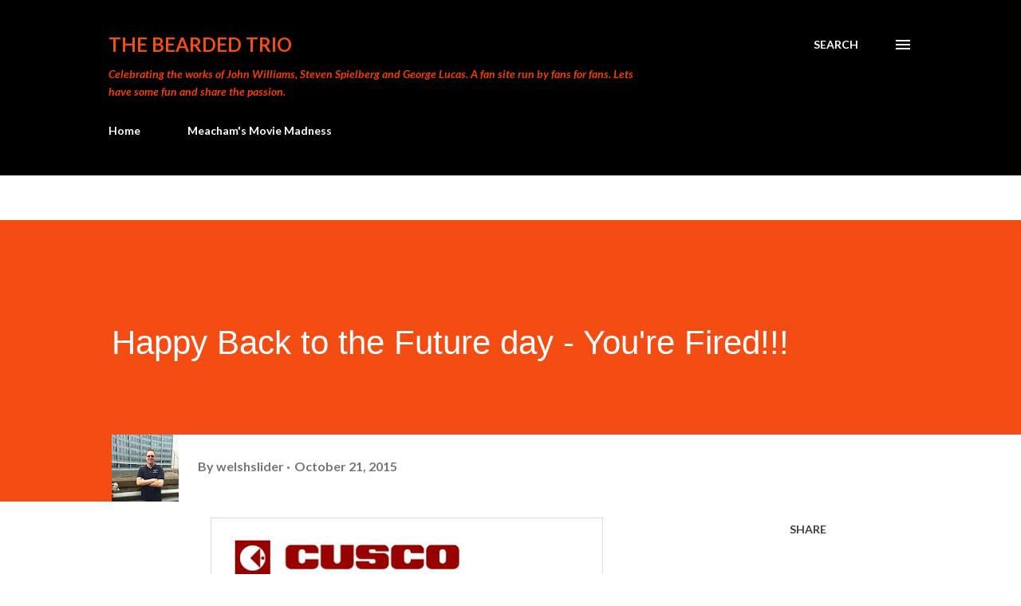

--- FILE ---
content_type: text/html; charset=UTF-8
request_url: https://www.thebeardedtrio.com/2015/10/happy-back-to-future-day-youre-fired.html
body_size: 52825
content:
<!DOCTYPE html>
<html dir='ltr' lang='en-GB' xmlns='http://www.w3.org/1999/xhtml' xmlns:b='http://www.google.com/2005/gml/b' xmlns:data='http://www.google.com/2005/gml/data' xmlns:expr='http://www.google.com/2005/gml/expr'>
<head>
<meta content='width=device-width, initial-scale=1' name='viewport'/>
<title>Happy Back to the Future day - You&#39;re Fired!!!</title>
<meta content='text/html; charset=UTF-8' http-equiv='Content-Type'/>
<!-- Chrome, Firefox OS and Opera -->
<meta content='#ffffff' name='theme-color'/>
<!-- Windows Phone -->
<meta content='#ffffff' name='msapplication-navbutton-color'/>
<meta content='blogger' name='generator'/>
<link href='https://www.thebeardedtrio.com/favicon.ico' rel='icon' type='image/x-icon'/>
<link href='https://www.thebeardedtrio.com/2015/10/happy-back-to-future-day-youre-fired.html' rel='canonical'/>
<link rel="alternate" type="application/atom+xml" title="The Bearded Trio - Atom" href="https://www.thebeardedtrio.com/feeds/posts/default" />
<link rel="alternate" type="application/rss+xml" title="The Bearded Trio - RSS" href="https://www.thebeardedtrio.com/feeds/posts/default?alt=rss" />
<link rel="service.post" type="application/atom+xml" title="The Bearded Trio - Atom" href="https://www.blogger.com/feeds/6994020174049047286/posts/default" />

<link rel="alternate" type="application/atom+xml" title="The Bearded Trio - Atom" href="https://www.thebeardedtrio.com/feeds/8524168965594237987/comments/default" />
<!--Can't find substitution for tag [blog.ieCssRetrofitLinks]-->
<link href='https://blogger.googleusercontent.com/img/b/R29vZ2xl/AVvXsEhDuTz4DnH-hsnWO9qG9HRnPbIKOxm5ydDeqcak1vJQeK5cH9-CbIF6sAp_pRyYcud4MIQcEkivn5z1-HgFrTFdkNqiZuEAnmsYeAh1ROrcTxQy7qUmc1iI6Dmlv46yO3R36F4ILn8zv_D6/s640/Fax.jpg' rel='image_src'/>
<meta content='you&#39;re fired back to the future' name='description'/>
<meta content='https://www.thebeardedtrio.com/2015/10/happy-back-to-future-day-youre-fired.html' property='og:url'/>
<meta content='Happy Back to the Future day - You&#39;re Fired!!!' property='og:title'/>
<meta content='you&#39;re fired back to the future' property='og:description'/>
<meta content='https://blogger.googleusercontent.com/img/b/R29vZ2xl/AVvXsEhDuTz4DnH-hsnWO9qG9HRnPbIKOxm5ydDeqcak1vJQeK5cH9-CbIF6sAp_pRyYcud4MIQcEkivn5z1-HgFrTFdkNqiZuEAnmsYeAh1ROrcTxQy7qUmc1iI6Dmlv46yO3R36F4ILn8zv_D6/w1200-h630-p-k-no-nu/Fax.jpg' property='og:image'/>
<style type='text/css'>@font-face{font-family:'Dancing Script';font-style:normal;font-weight:400;font-display:swap;src:url(//fonts.gstatic.com/s/dancingscript/v29/If2cXTr6YS-zF4S-kcSWSVi_sxjsohD9F50Ruu7BMSo3Rep8hNX6plRPjLo.woff2)format('woff2');unicode-range:U+0102-0103,U+0110-0111,U+0128-0129,U+0168-0169,U+01A0-01A1,U+01AF-01B0,U+0300-0301,U+0303-0304,U+0308-0309,U+0323,U+0329,U+1EA0-1EF9,U+20AB;}@font-face{font-family:'Dancing Script';font-style:normal;font-weight:400;font-display:swap;src:url(//fonts.gstatic.com/s/dancingscript/v29/If2cXTr6YS-zF4S-kcSWSVi_sxjsohD9F50Ruu7BMSo3ROp8hNX6plRPjLo.woff2)format('woff2');unicode-range:U+0100-02BA,U+02BD-02C5,U+02C7-02CC,U+02CE-02D7,U+02DD-02FF,U+0304,U+0308,U+0329,U+1D00-1DBF,U+1E00-1E9F,U+1EF2-1EFF,U+2020,U+20A0-20AB,U+20AD-20C0,U+2113,U+2C60-2C7F,U+A720-A7FF;}@font-face{font-family:'Dancing Script';font-style:normal;font-weight:400;font-display:swap;src:url(//fonts.gstatic.com/s/dancingscript/v29/If2cXTr6YS-zF4S-kcSWSVi_sxjsohD9F50Ruu7BMSo3Sup8hNX6plRP.woff2)format('woff2');unicode-range:U+0000-00FF,U+0131,U+0152-0153,U+02BB-02BC,U+02C6,U+02DA,U+02DC,U+0304,U+0308,U+0329,U+2000-206F,U+20AC,U+2122,U+2191,U+2193,U+2212,U+2215,U+FEFF,U+FFFD;}@font-face{font-family:'EB Garamond';font-style:italic;font-weight:600;font-display:swap;src:url(//fonts.gstatic.com/s/ebgaramond/v32/SlGFmQSNjdsmc35JDF1K5GRwUjcdlttVFm-rI7diR79wU6i1hGFJRvzr2Q.woff2)format('woff2');unicode-range:U+0460-052F,U+1C80-1C8A,U+20B4,U+2DE0-2DFF,U+A640-A69F,U+FE2E-FE2F;}@font-face{font-family:'EB Garamond';font-style:italic;font-weight:600;font-display:swap;src:url(//fonts.gstatic.com/s/ebgaramond/v32/SlGFmQSNjdsmc35JDF1K5GRwUjcdlttVFm-rI7diR795U6i1hGFJRvzr2Q.woff2)format('woff2');unicode-range:U+0301,U+0400-045F,U+0490-0491,U+04B0-04B1,U+2116;}@font-face{font-family:'EB Garamond';font-style:italic;font-weight:600;font-display:swap;src:url(//fonts.gstatic.com/s/ebgaramond/v32/SlGFmQSNjdsmc35JDF1K5GRwUjcdlttVFm-rI7diR79xU6i1hGFJRvzr2Q.woff2)format('woff2');unicode-range:U+1F00-1FFF;}@font-face{font-family:'EB Garamond';font-style:italic;font-weight:600;font-display:swap;src:url(//fonts.gstatic.com/s/ebgaramond/v32/SlGFmQSNjdsmc35JDF1K5GRwUjcdlttVFm-rI7diR79-U6i1hGFJRvzr2Q.woff2)format('woff2');unicode-range:U+0370-0377,U+037A-037F,U+0384-038A,U+038C,U+038E-03A1,U+03A3-03FF;}@font-face{font-family:'EB Garamond';font-style:italic;font-weight:600;font-display:swap;src:url(//fonts.gstatic.com/s/ebgaramond/v32/SlGFmQSNjdsmc35JDF1K5GRwUjcdlttVFm-rI7diR79yU6i1hGFJRvzr2Q.woff2)format('woff2');unicode-range:U+0102-0103,U+0110-0111,U+0128-0129,U+0168-0169,U+01A0-01A1,U+01AF-01B0,U+0300-0301,U+0303-0304,U+0308-0309,U+0323,U+0329,U+1EA0-1EF9,U+20AB;}@font-face{font-family:'EB Garamond';font-style:italic;font-weight:600;font-display:swap;src:url(//fonts.gstatic.com/s/ebgaramond/v32/SlGFmQSNjdsmc35JDF1K5GRwUjcdlttVFm-rI7diR79zU6i1hGFJRvzr2Q.woff2)format('woff2');unicode-range:U+0100-02BA,U+02BD-02C5,U+02C7-02CC,U+02CE-02D7,U+02DD-02FF,U+0304,U+0308,U+0329,U+1D00-1DBF,U+1E00-1E9F,U+1EF2-1EFF,U+2020,U+20A0-20AB,U+20AD-20C0,U+2113,U+2C60-2C7F,U+A720-A7FF;}@font-face{font-family:'EB Garamond';font-style:italic;font-weight:600;font-display:swap;src:url(//fonts.gstatic.com/s/ebgaramond/v32/SlGFmQSNjdsmc35JDF1K5GRwUjcdlttVFm-rI7diR799U6i1hGFJRvw.woff2)format('woff2');unicode-range:U+0000-00FF,U+0131,U+0152-0153,U+02BB-02BC,U+02C6,U+02DA,U+02DC,U+0304,U+0308,U+0329,U+2000-206F,U+20AC,U+2122,U+2191,U+2193,U+2212,U+2215,U+FEFF,U+FFFD;}@font-face{font-family:'EB Garamond';font-style:normal;font-weight:400;font-display:swap;src:url(//fonts.gstatic.com/s/ebgaramond/v32/SlGDmQSNjdsmc35JDF1K5E55YMjF_7DPuGi-6_RkCY9_WamXgHlIbvw.woff2)format('woff2');unicode-range:U+0460-052F,U+1C80-1C8A,U+20B4,U+2DE0-2DFF,U+A640-A69F,U+FE2E-FE2F;}@font-face{font-family:'EB Garamond';font-style:normal;font-weight:400;font-display:swap;src:url(//fonts.gstatic.com/s/ebgaramond/v32/SlGDmQSNjdsmc35JDF1K5E55YMjF_7DPuGi-6_RkAI9_WamXgHlIbvw.woff2)format('woff2');unicode-range:U+0301,U+0400-045F,U+0490-0491,U+04B0-04B1,U+2116;}@font-face{font-family:'EB Garamond';font-style:normal;font-weight:400;font-display:swap;src:url(//fonts.gstatic.com/s/ebgaramond/v32/SlGDmQSNjdsmc35JDF1K5E55YMjF_7DPuGi-6_RkCI9_WamXgHlIbvw.woff2)format('woff2');unicode-range:U+1F00-1FFF;}@font-face{font-family:'EB Garamond';font-style:normal;font-weight:400;font-display:swap;src:url(//fonts.gstatic.com/s/ebgaramond/v32/SlGDmQSNjdsmc35JDF1K5E55YMjF_7DPuGi-6_RkB49_WamXgHlIbvw.woff2)format('woff2');unicode-range:U+0370-0377,U+037A-037F,U+0384-038A,U+038C,U+038E-03A1,U+03A3-03FF;}@font-face{font-family:'EB Garamond';font-style:normal;font-weight:400;font-display:swap;src:url(//fonts.gstatic.com/s/ebgaramond/v32/SlGDmQSNjdsmc35JDF1K5E55YMjF_7DPuGi-6_RkC49_WamXgHlIbvw.woff2)format('woff2');unicode-range:U+0102-0103,U+0110-0111,U+0128-0129,U+0168-0169,U+01A0-01A1,U+01AF-01B0,U+0300-0301,U+0303-0304,U+0308-0309,U+0323,U+0329,U+1EA0-1EF9,U+20AB;}@font-face{font-family:'EB Garamond';font-style:normal;font-weight:400;font-display:swap;src:url(//fonts.gstatic.com/s/ebgaramond/v32/SlGDmQSNjdsmc35JDF1K5E55YMjF_7DPuGi-6_RkCo9_WamXgHlIbvw.woff2)format('woff2');unicode-range:U+0100-02BA,U+02BD-02C5,U+02C7-02CC,U+02CE-02D7,U+02DD-02FF,U+0304,U+0308,U+0329,U+1D00-1DBF,U+1E00-1E9F,U+1EF2-1EFF,U+2020,U+20A0-20AB,U+20AD-20C0,U+2113,U+2C60-2C7F,U+A720-A7FF;}@font-face{font-family:'EB Garamond';font-style:normal;font-weight:400;font-display:swap;src:url(//fonts.gstatic.com/s/ebgaramond/v32/SlGDmQSNjdsmc35JDF1K5E55YMjF_7DPuGi-6_RkBI9_WamXgHlI.woff2)format('woff2');unicode-range:U+0000-00FF,U+0131,U+0152-0153,U+02BB-02BC,U+02C6,U+02DA,U+02DC,U+0304,U+0308,U+0329,U+2000-206F,U+20AC,U+2122,U+2191,U+2193,U+2212,U+2215,U+FEFF,U+FFFD;}@font-face{font-family:'Lato';font-style:italic;font-weight:400;font-display:swap;src:url(//fonts.gstatic.com/s/lato/v25/S6u8w4BMUTPHjxsAUi-qNiXg7eU0.woff2)format('woff2');unicode-range:U+0100-02BA,U+02BD-02C5,U+02C7-02CC,U+02CE-02D7,U+02DD-02FF,U+0304,U+0308,U+0329,U+1D00-1DBF,U+1E00-1E9F,U+1EF2-1EFF,U+2020,U+20A0-20AB,U+20AD-20C0,U+2113,U+2C60-2C7F,U+A720-A7FF;}@font-face{font-family:'Lato';font-style:italic;font-weight:400;font-display:swap;src:url(//fonts.gstatic.com/s/lato/v25/S6u8w4BMUTPHjxsAXC-qNiXg7Q.woff2)format('woff2');unicode-range:U+0000-00FF,U+0131,U+0152-0153,U+02BB-02BC,U+02C6,U+02DA,U+02DC,U+0304,U+0308,U+0329,U+2000-206F,U+20AC,U+2122,U+2191,U+2193,U+2212,U+2215,U+FEFF,U+FFFD;}@font-face{font-family:'Lato';font-style:italic;font-weight:700;font-display:swap;src:url(//fonts.gstatic.com/s/lato/v25/S6u_w4BMUTPHjxsI5wq_FQftx9897sxZ.woff2)format('woff2');unicode-range:U+0100-02BA,U+02BD-02C5,U+02C7-02CC,U+02CE-02D7,U+02DD-02FF,U+0304,U+0308,U+0329,U+1D00-1DBF,U+1E00-1E9F,U+1EF2-1EFF,U+2020,U+20A0-20AB,U+20AD-20C0,U+2113,U+2C60-2C7F,U+A720-A7FF;}@font-face{font-family:'Lato';font-style:italic;font-weight:700;font-display:swap;src:url(//fonts.gstatic.com/s/lato/v25/S6u_w4BMUTPHjxsI5wq_Gwftx9897g.woff2)format('woff2');unicode-range:U+0000-00FF,U+0131,U+0152-0153,U+02BB-02BC,U+02C6,U+02DA,U+02DC,U+0304,U+0308,U+0329,U+2000-206F,U+20AC,U+2122,U+2191,U+2193,U+2212,U+2215,U+FEFF,U+FFFD;}@font-face{font-family:'Lato';font-style:normal;font-weight:400;font-display:swap;src:url(//fonts.gstatic.com/s/lato/v25/S6uyw4BMUTPHjxAwXiWtFCfQ7A.woff2)format('woff2');unicode-range:U+0100-02BA,U+02BD-02C5,U+02C7-02CC,U+02CE-02D7,U+02DD-02FF,U+0304,U+0308,U+0329,U+1D00-1DBF,U+1E00-1E9F,U+1EF2-1EFF,U+2020,U+20A0-20AB,U+20AD-20C0,U+2113,U+2C60-2C7F,U+A720-A7FF;}@font-face{font-family:'Lato';font-style:normal;font-weight:400;font-display:swap;src:url(//fonts.gstatic.com/s/lato/v25/S6uyw4BMUTPHjx4wXiWtFCc.woff2)format('woff2');unicode-range:U+0000-00FF,U+0131,U+0152-0153,U+02BB-02BC,U+02C6,U+02DA,U+02DC,U+0304,U+0308,U+0329,U+2000-206F,U+20AC,U+2122,U+2191,U+2193,U+2212,U+2215,U+FEFF,U+FFFD;}@font-face{font-family:'Lato';font-style:normal;font-weight:700;font-display:swap;src:url(//fonts.gstatic.com/s/lato/v25/S6u9w4BMUTPHh6UVSwaPGQ3q5d0N7w.woff2)format('woff2');unicode-range:U+0100-02BA,U+02BD-02C5,U+02C7-02CC,U+02CE-02D7,U+02DD-02FF,U+0304,U+0308,U+0329,U+1D00-1DBF,U+1E00-1E9F,U+1EF2-1EFF,U+2020,U+20A0-20AB,U+20AD-20C0,U+2113,U+2C60-2C7F,U+A720-A7FF;}@font-face{font-family:'Lato';font-style:normal;font-weight:700;font-display:swap;src:url(//fonts.gstatic.com/s/lato/v25/S6u9w4BMUTPHh6UVSwiPGQ3q5d0.woff2)format('woff2');unicode-range:U+0000-00FF,U+0131,U+0152-0153,U+02BB-02BC,U+02C6,U+02DA,U+02DC,U+0304,U+0308,U+0329,U+2000-206F,U+20AC,U+2122,U+2191,U+2193,U+2212,U+2215,U+FEFF,U+FFFD;}@font-face{font-family:'Lato';font-style:normal;font-weight:900;font-display:swap;src:url(//fonts.gstatic.com/s/lato/v25/S6u9w4BMUTPHh50XSwaPGQ3q5d0N7w.woff2)format('woff2');unicode-range:U+0100-02BA,U+02BD-02C5,U+02C7-02CC,U+02CE-02D7,U+02DD-02FF,U+0304,U+0308,U+0329,U+1D00-1DBF,U+1E00-1E9F,U+1EF2-1EFF,U+2020,U+20A0-20AB,U+20AD-20C0,U+2113,U+2C60-2C7F,U+A720-A7FF;}@font-face{font-family:'Lato';font-style:normal;font-weight:900;font-display:swap;src:url(//fonts.gstatic.com/s/lato/v25/S6u9w4BMUTPHh50XSwiPGQ3q5d0.woff2)format('woff2');unicode-range:U+0000-00FF,U+0131,U+0152-0153,U+02BB-02BC,U+02C6,U+02DA,U+02DC,U+0304,U+0308,U+0329,U+2000-206F,U+20AC,U+2122,U+2191,U+2193,U+2212,U+2215,U+FEFF,U+FFFD;}@font-face{font-family:'Lora';font-style:normal;font-weight:400;font-display:swap;src:url(//fonts.gstatic.com/s/lora/v37/0QI6MX1D_JOuGQbT0gvTJPa787weuxJMkq18ndeYxZ2JTg.woff2)format('woff2');unicode-range:U+0460-052F,U+1C80-1C8A,U+20B4,U+2DE0-2DFF,U+A640-A69F,U+FE2E-FE2F;}@font-face{font-family:'Lora';font-style:normal;font-weight:400;font-display:swap;src:url(//fonts.gstatic.com/s/lora/v37/0QI6MX1D_JOuGQbT0gvTJPa787weuxJFkq18ndeYxZ2JTg.woff2)format('woff2');unicode-range:U+0301,U+0400-045F,U+0490-0491,U+04B0-04B1,U+2116;}@font-face{font-family:'Lora';font-style:normal;font-weight:400;font-display:swap;src:url(//fonts.gstatic.com/s/lora/v37/0QI6MX1D_JOuGQbT0gvTJPa787weuxI9kq18ndeYxZ2JTg.woff2)format('woff2');unicode-range:U+0302-0303,U+0305,U+0307-0308,U+0310,U+0312,U+0315,U+031A,U+0326-0327,U+032C,U+032F-0330,U+0332-0333,U+0338,U+033A,U+0346,U+034D,U+0391-03A1,U+03A3-03A9,U+03B1-03C9,U+03D1,U+03D5-03D6,U+03F0-03F1,U+03F4-03F5,U+2016-2017,U+2034-2038,U+203C,U+2040,U+2043,U+2047,U+2050,U+2057,U+205F,U+2070-2071,U+2074-208E,U+2090-209C,U+20D0-20DC,U+20E1,U+20E5-20EF,U+2100-2112,U+2114-2115,U+2117-2121,U+2123-214F,U+2190,U+2192,U+2194-21AE,U+21B0-21E5,U+21F1-21F2,U+21F4-2211,U+2213-2214,U+2216-22FF,U+2308-230B,U+2310,U+2319,U+231C-2321,U+2336-237A,U+237C,U+2395,U+239B-23B7,U+23D0,U+23DC-23E1,U+2474-2475,U+25AF,U+25B3,U+25B7,U+25BD,U+25C1,U+25CA,U+25CC,U+25FB,U+266D-266F,U+27C0-27FF,U+2900-2AFF,U+2B0E-2B11,U+2B30-2B4C,U+2BFE,U+3030,U+FF5B,U+FF5D,U+1D400-1D7FF,U+1EE00-1EEFF;}@font-face{font-family:'Lora';font-style:normal;font-weight:400;font-display:swap;src:url(//fonts.gstatic.com/s/lora/v37/0QI6MX1D_JOuGQbT0gvTJPa787weuxIvkq18ndeYxZ2JTg.woff2)format('woff2');unicode-range:U+0001-000C,U+000E-001F,U+007F-009F,U+20DD-20E0,U+20E2-20E4,U+2150-218F,U+2190,U+2192,U+2194-2199,U+21AF,U+21E6-21F0,U+21F3,U+2218-2219,U+2299,U+22C4-22C6,U+2300-243F,U+2440-244A,U+2460-24FF,U+25A0-27BF,U+2800-28FF,U+2921-2922,U+2981,U+29BF,U+29EB,U+2B00-2BFF,U+4DC0-4DFF,U+FFF9-FFFB,U+10140-1018E,U+10190-1019C,U+101A0,U+101D0-101FD,U+102E0-102FB,U+10E60-10E7E,U+1D2C0-1D2D3,U+1D2E0-1D37F,U+1F000-1F0FF,U+1F100-1F1AD,U+1F1E6-1F1FF,U+1F30D-1F30F,U+1F315,U+1F31C,U+1F31E,U+1F320-1F32C,U+1F336,U+1F378,U+1F37D,U+1F382,U+1F393-1F39F,U+1F3A7-1F3A8,U+1F3AC-1F3AF,U+1F3C2,U+1F3C4-1F3C6,U+1F3CA-1F3CE,U+1F3D4-1F3E0,U+1F3ED,U+1F3F1-1F3F3,U+1F3F5-1F3F7,U+1F408,U+1F415,U+1F41F,U+1F426,U+1F43F,U+1F441-1F442,U+1F444,U+1F446-1F449,U+1F44C-1F44E,U+1F453,U+1F46A,U+1F47D,U+1F4A3,U+1F4B0,U+1F4B3,U+1F4B9,U+1F4BB,U+1F4BF,U+1F4C8-1F4CB,U+1F4D6,U+1F4DA,U+1F4DF,U+1F4E3-1F4E6,U+1F4EA-1F4ED,U+1F4F7,U+1F4F9-1F4FB,U+1F4FD-1F4FE,U+1F503,U+1F507-1F50B,U+1F50D,U+1F512-1F513,U+1F53E-1F54A,U+1F54F-1F5FA,U+1F610,U+1F650-1F67F,U+1F687,U+1F68D,U+1F691,U+1F694,U+1F698,U+1F6AD,U+1F6B2,U+1F6B9-1F6BA,U+1F6BC,U+1F6C6-1F6CF,U+1F6D3-1F6D7,U+1F6E0-1F6EA,U+1F6F0-1F6F3,U+1F6F7-1F6FC,U+1F700-1F7FF,U+1F800-1F80B,U+1F810-1F847,U+1F850-1F859,U+1F860-1F887,U+1F890-1F8AD,U+1F8B0-1F8BB,U+1F8C0-1F8C1,U+1F900-1F90B,U+1F93B,U+1F946,U+1F984,U+1F996,U+1F9E9,U+1FA00-1FA6F,U+1FA70-1FA7C,U+1FA80-1FA89,U+1FA8F-1FAC6,U+1FACE-1FADC,U+1FADF-1FAE9,U+1FAF0-1FAF8,U+1FB00-1FBFF;}@font-face{font-family:'Lora';font-style:normal;font-weight:400;font-display:swap;src:url(//fonts.gstatic.com/s/lora/v37/0QI6MX1D_JOuGQbT0gvTJPa787weuxJOkq18ndeYxZ2JTg.woff2)format('woff2');unicode-range:U+0102-0103,U+0110-0111,U+0128-0129,U+0168-0169,U+01A0-01A1,U+01AF-01B0,U+0300-0301,U+0303-0304,U+0308-0309,U+0323,U+0329,U+1EA0-1EF9,U+20AB;}@font-face{font-family:'Lora';font-style:normal;font-weight:400;font-display:swap;src:url(//fonts.gstatic.com/s/lora/v37/0QI6MX1D_JOuGQbT0gvTJPa787weuxJPkq18ndeYxZ2JTg.woff2)format('woff2');unicode-range:U+0100-02BA,U+02BD-02C5,U+02C7-02CC,U+02CE-02D7,U+02DD-02FF,U+0304,U+0308,U+0329,U+1D00-1DBF,U+1E00-1E9F,U+1EF2-1EFF,U+2020,U+20A0-20AB,U+20AD-20C0,U+2113,U+2C60-2C7F,U+A720-A7FF;}@font-face{font-family:'Lora';font-style:normal;font-weight:400;font-display:swap;src:url(//fonts.gstatic.com/s/lora/v37/0QI6MX1D_JOuGQbT0gvTJPa787weuxJBkq18ndeYxZ0.woff2)format('woff2');unicode-range:U+0000-00FF,U+0131,U+0152-0153,U+02BB-02BC,U+02C6,U+02DA,U+02DC,U+0304,U+0308,U+0329,U+2000-206F,U+20AC,U+2122,U+2191,U+2193,U+2212,U+2215,U+FEFF,U+FFFD;}@font-face{font-family:'Open Sans';font-style:italic;font-weight:600;font-stretch:100%;font-display:swap;src:url(//fonts.gstatic.com/s/opensans/v44/memtYaGs126MiZpBA-UFUIcVXSCEkx2cmqvXlWqWtE6FxZCJgvAQ.woff2)format('woff2');unicode-range:U+0460-052F,U+1C80-1C8A,U+20B4,U+2DE0-2DFF,U+A640-A69F,U+FE2E-FE2F;}@font-face{font-family:'Open Sans';font-style:italic;font-weight:600;font-stretch:100%;font-display:swap;src:url(//fonts.gstatic.com/s/opensans/v44/memtYaGs126MiZpBA-UFUIcVXSCEkx2cmqvXlWqWvU6FxZCJgvAQ.woff2)format('woff2');unicode-range:U+0301,U+0400-045F,U+0490-0491,U+04B0-04B1,U+2116;}@font-face{font-family:'Open Sans';font-style:italic;font-weight:600;font-stretch:100%;font-display:swap;src:url(//fonts.gstatic.com/s/opensans/v44/memtYaGs126MiZpBA-UFUIcVXSCEkx2cmqvXlWqWtU6FxZCJgvAQ.woff2)format('woff2');unicode-range:U+1F00-1FFF;}@font-face{font-family:'Open Sans';font-style:italic;font-weight:600;font-stretch:100%;font-display:swap;src:url(//fonts.gstatic.com/s/opensans/v44/memtYaGs126MiZpBA-UFUIcVXSCEkx2cmqvXlWqWuk6FxZCJgvAQ.woff2)format('woff2');unicode-range:U+0370-0377,U+037A-037F,U+0384-038A,U+038C,U+038E-03A1,U+03A3-03FF;}@font-face{font-family:'Open Sans';font-style:italic;font-weight:600;font-stretch:100%;font-display:swap;src:url(//fonts.gstatic.com/s/opensans/v44/memtYaGs126MiZpBA-UFUIcVXSCEkx2cmqvXlWqWu06FxZCJgvAQ.woff2)format('woff2');unicode-range:U+0307-0308,U+0590-05FF,U+200C-2010,U+20AA,U+25CC,U+FB1D-FB4F;}@font-face{font-family:'Open Sans';font-style:italic;font-weight:600;font-stretch:100%;font-display:swap;src:url(//fonts.gstatic.com/s/opensans/v44/memtYaGs126MiZpBA-UFUIcVXSCEkx2cmqvXlWqWxU6FxZCJgvAQ.woff2)format('woff2');unicode-range:U+0302-0303,U+0305,U+0307-0308,U+0310,U+0312,U+0315,U+031A,U+0326-0327,U+032C,U+032F-0330,U+0332-0333,U+0338,U+033A,U+0346,U+034D,U+0391-03A1,U+03A3-03A9,U+03B1-03C9,U+03D1,U+03D5-03D6,U+03F0-03F1,U+03F4-03F5,U+2016-2017,U+2034-2038,U+203C,U+2040,U+2043,U+2047,U+2050,U+2057,U+205F,U+2070-2071,U+2074-208E,U+2090-209C,U+20D0-20DC,U+20E1,U+20E5-20EF,U+2100-2112,U+2114-2115,U+2117-2121,U+2123-214F,U+2190,U+2192,U+2194-21AE,U+21B0-21E5,U+21F1-21F2,U+21F4-2211,U+2213-2214,U+2216-22FF,U+2308-230B,U+2310,U+2319,U+231C-2321,U+2336-237A,U+237C,U+2395,U+239B-23B7,U+23D0,U+23DC-23E1,U+2474-2475,U+25AF,U+25B3,U+25B7,U+25BD,U+25C1,U+25CA,U+25CC,U+25FB,U+266D-266F,U+27C0-27FF,U+2900-2AFF,U+2B0E-2B11,U+2B30-2B4C,U+2BFE,U+3030,U+FF5B,U+FF5D,U+1D400-1D7FF,U+1EE00-1EEFF;}@font-face{font-family:'Open Sans';font-style:italic;font-weight:600;font-stretch:100%;font-display:swap;src:url(//fonts.gstatic.com/s/opensans/v44/memtYaGs126MiZpBA-UFUIcVXSCEkx2cmqvXlWqW106FxZCJgvAQ.woff2)format('woff2');unicode-range:U+0001-000C,U+000E-001F,U+007F-009F,U+20DD-20E0,U+20E2-20E4,U+2150-218F,U+2190,U+2192,U+2194-2199,U+21AF,U+21E6-21F0,U+21F3,U+2218-2219,U+2299,U+22C4-22C6,U+2300-243F,U+2440-244A,U+2460-24FF,U+25A0-27BF,U+2800-28FF,U+2921-2922,U+2981,U+29BF,U+29EB,U+2B00-2BFF,U+4DC0-4DFF,U+FFF9-FFFB,U+10140-1018E,U+10190-1019C,U+101A0,U+101D0-101FD,U+102E0-102FB,U+10E60-10E7E,U+1D2C0-1D2D3,U+1D2E0-1D37F,U+1F000-1F0FF,U+1F100-1F1AD,U+1F1E6-1F1FF,U+1F30D-1F30F,U+1F315,U+1F31C,U+1F31E,U+1F320-1F32C,U+1F336,U+1F378,U+1F37D,U+1F382,U+1F393-1F39F,U+1F3A7-1F3A8,U+1F3AC-1F3AF,U+1F3C2,U+1F3C4-1F3C6,U+1F3CA-1F3CE,U+1F3D4-1F3E0,U+1F3ED,U+1F3F1-1F3F3,U+1F3F5-1F3F7,U+1F408,U+1F415,U+1F41F,U+1F426,U+1F43F,U+1F441-1F442,U+1F444,U+1F446-1F449,U+1F44C-1F44E,U+1F453,U+1F46A,U+1F47D,U+1F4A3,U+1F4B0,U+1F4B3,U+1F4B9,U+1F4BB,U+1F4BF,U+1F4C8-1F4CB,U+1F4D6,U+1F4DA,U+1F4DF,U+1F4E3-1F4E6,U+1F4EA-1F4ED,U+1F4F7,U+1F4F9-1F4FB,U+1F4FD-1F4FE,U+1F503,U+1F507-1F50B,U+1F50D,U+1F512-1F513,U+1F53E-1F54A,U+1F54F-1F5FA,U+1F610,U+1F650-1F67F,U+1F687,U+1F68D,U+1F691,U+1F694,U+1F698,U+1F6AD,U+1F6B2,U+1F6B9-1F6BA,U+1F6BC,U+1F6C6-1F6CF,U+1F6D3-1F6D7,U+1F6E0-1F6EA,U+1F6F0-1F6F3,U+1F6F7-1F6FC,U+1F700-1F7FF,U+1F800-1F80B,U+1F810-1F847,U+1F850-1F859,U+1F860-1F887,U+1F890-1F8AD,U+1F8B0-1F8BB,U+1F8C0-1F8C1,U+1F900-1F90B,U+1F93B,U+1F946,U+1F984,U+1F996,U+1F9E9,U+1FA00-1FA6F,U+1FA70-1FA7C,U+1FA80-1FA89,U+1FA8F-1FAC6,U+1FACE-1FADC,U+1FADF-1FAE9,U+1FAF0-1FAF8,U+1FB00-1FBFF;}@font-face{font-family:'Open Sans';font-style:italic;font-weight:600;font-stretch:100%;font-display:swap;src:url(//fonts.gstatic.com/s/opensans/v44/memtYaGs126MiZpBA-UFUIcVXSCEkx2cmqvXlWqWtk6FxZCJgvAQ.woff2)format('woff2');unicode-range:U+0102-0103,U+0110-0111,U+0128-0129,U+0168-0169,U+01A0-01A1,U+01AF-01B0,U+0300-0301,U+0303-0304,U+0308-0309,U+0323,U+0329,U+1EA0-1EF9,U+20AB;}@font-face{font-family:'Open Sans';font-style:italic;font-weight:600;font-stretch:100%;font-display:swap;src:url(//fonts.gstatic.com/s/opensans/v44/memtYaGs126MiZpBA-UFUIcVXSCEkx2cmqvXlWqWt06FxZCJgvAQ.woff2)format('woff2');unicode-range:U+0100-02BA,U+02BD-02C5,U+02C7-02CC,U+02CE-02D7,U+02DD-02FF,U+0304,U+0308,U+0329,U+1D00-1DBF,U+1E00-1E9F,U+1EF2-1EFF,U+2020,U+20A0-20AB,U+20AD-20C0,U+2113,U+2C60-2C7F,U+A720-A7FF;}@font-face{font-family:'Open Sans';font-style:italic;font-weight:600;font-stretch:100%;font-display:swap;src:url(//fonts.gstatic.com/s/opensans/v44/memtYaGs126MiZpBA-UFUIcVXSCEkx2cmqvXlWqWuU6FxZCJgg.woff2)format('woff2');unicode-range:U+0000-00FF,U+0131,U+0152-0153,U+02BB-02BC,U+02C6,U+02DA,U+02DC,U+0304,U+0308,U+0329,U+2000-206F,U+20AC,U+2122,U+2191,U+2193,U+2212,U+2215,U+FEFF,U+FFFD;}@font-face{font-family:'Open Sans';font-style:italic;font-weight:800;font-stretch:100%;font-display:swap;src:url(//fonts.gstatic.com/s/opensans/v44/memtYaGs126MiZpBA-UFUIcVXSCEkx2cmqvXlWqWtE6FxZCJgvAQ.woff2)format('woff2');unicode-range:U+0460-052F,U+1C80-1C8A,U+20B4,U+2DE0-2DFF,U+A640-A69F,U+FE2E-FE2F;}@font-face{font-family:'Open Sans';font-style:italic;font-weight:800;font-stretch:100%;font-display:swap;src:url(//fonts.gstatic.com/s/opensans/v44/memtYaGs126MiZpBA-UFUIcVXSCEkx2cmqvXlWqWvU6FxZCJgvAQ.woff2)format('woff2');unicode-range:U+0301,U+0400-045F,U+0490-0491,U+04B0-04B1,U+2116;}@font-face{font-family:'Open Sans';font-style:italic;font-weight:800;font-stretch:100%;font-display:swap;src:url(//fonts.gstatic.com/s/opensans/v44/memtYaGs126MiZpBA-UFUIcVXSCEkx2cmqvXlWqWtU6FxZCJgvAQ.woff2)format('woff2');unicode-range:U+1F00-1FFF;}@font-face{font-family:'Open Sans';font-style:italic;font-weight:800;font-stretch:100%;font-display:swap;src:url(//fonts.gstatic.com/s/opensans/v44/memtYaGs126MiZpBA-UFUIcVXSCEkx2cmqvXlWqWuk6FxZCJgvAQ.woff2)format('woff2');unicode-range:U+0370-0377,U+037A-037F,U+0384-038A,U+038C,U+038E-03A1,U+03A3-03FF;}@font-face{font-family:'Open Sans';font-style:italic;font-weight:800;font-stretch:100%;font-display:swap;src:url(//fonts.gstatic.com/s/opensans/v44/memtYaGs126MiZpBA-UFUIcVXSCEkx2cmqvXlWqWu06FxZCJgvAQ.woff2)format('woff2');unicode-range:U+0307-0308,U+0590-05FF,U+200C-2010,U+20AA,U+25CC,U+FB1D-FB4F;}@font-face{font-family:'Open Sans';font-style:italic;font-weight:800;font-stretch:100%;font-display:swap;src:url(//fonts.gstatic.com/s/opensans/v44/memtYaGs126MiZpBA-UFUIcVXSCEkx2cmqvXlWqWxU6FxZCJgvAQ.woff2)format('woff2');unicode-range:U+0302-0303,U+0305,U+0307-0308,U+0310,U+0312,U+0315,U+031A,U+0326-0327,U+032C,U+032F-0330,U+0332-0333,U+0338,U+033A,U+0346,U+034D,U+0391-03A1,U+03A3-03A9,U+03B1-03C9,U+03D1,U+03D5-03D6,U+03F0-03F1,U+03F4-03F5,U+2016-2017,U+2034-2038,U+203C,U+2040,U+2043,U+2047,U+2050,U+2057,U+205F,U+2070-2071,U+2074-208E,U+2090-209C,U+20D0-20DC,U+20E1,U+20E5-20EF,U+2100-2112,U+2114-2115,U+2117-2121,U+2123-214F,U+2190,U+2192,U+2194-21AE,U+21B0-21E5,U+21F1-21F2,U+21F4-2211,U+2213-2214,U+2216-22FF,U+2308-230B,U+2310,U+2319,U+231C-2321,U+2336-237A,U+237C,U+2395,U+239B-23B7,U+23D0,U+23DC-23E1,U+2474-2475,U+25AF,U+25B3,U+25B7,U+25BD,U+25C1,U+25CA,U+25CC,U+25FB,U+266D-266F,U+27C0-27FF,U+2900-2AFF,U+2B0E-2B11,U+2B30-2B4C,U+2BFE,U+3030,U+FF5B,U+FF5D,U+1D400-1D7FF,U+1EE00-1EEFF;}@font-face{font-family:'Open Sans';font-style:italic;font-weight:800;font-stretch:100%;font-display:swap;src:url(//fonts.gstatic.com/s/opensans/v44/memtYaGs126MiZpBA-UFUIcVXSCEkx2cmqvXlWqW106FxZCJgvAQ.woff2)format('woff2');unicode-range:U+0001-000C,U+000E-001F,U+007F-009F,U+20DD-20E0,U+20E2-20E4,U+2150-218F,U+2190,U+2192,U+2194-2199,U+21AF,U+21E6-21F0,U+21F3,U+2218-2219,U+2299,U+22C4-22C6,U+2300-243F,U+2440-244A,U+2460-24FF,U+25A0-27BF,U+2800-28FF,U+2921-2922,U+2981,U+29BF,U+29EB,U+2B00-2BFF,U+4DC0-4DFF,U+FFF9-FFFB,U+10140-1018E,U+10190-1019C,U+101A0,U+101D0-101FD,U+102E0-102FB,U+10E60-10E7E,U+1D2C0-1D2D3,U+1D2E0-1D37F,U+1F000-1F0FF,U+1F100-1F1AD,U+1F1E6-1F1FF,U+1F30D-1F30F,U+1F315,U+1F31C,U+1F31E,U+1F320-1F32C,U+1F336,U+1F378,U+1F37D,U+1F382,U+1F393-1F39F,U+1F3A7-1F3A8,U+1F3AC-1F3AF,U+1F3C2,U+1F3C4-1F3C6,U+1F3CA-1F3CE,U+1F3D4-1F3E0,U+1F3ED,U+1F3F1-1F3F3,U+1F3F5-1F3F7,U+1F408,U+1F415,U+1F41F,U+1F426,U+1F43F,U+1F441-1F442,U+1F444,U+1F446-1F449,U+1F44C-1F44E,U+1F453,U+1F46A,U+1F47D,U+1F4A3,U+1F4B0,U+1F4B3,U+1F4B9,U+1F4BB,U+1F4BF,U+1F4C8-1F4CB,U+1F4D6,U+1F4DA,U+1F4DF,U+1F4E3-1F4E6,U+1F4EA-1F4ED,U+1F4F7,U+1F4F9-1F4FB,U+1F4FD-1F4FE,U+1F503,U+1F507-1F50B,U+1F50D,U+1F512-1F513,U+1F53E-1F54A,U+1F54F-1F5FA,U+1F610,U+1F650-1F67F,U+1F687,U+1F68D,U+1F691,U+1F694,U+1F698,U+1F6AD,U+1F6B2,U+1F6B9-1F6BA,U+1F6BC,U+1F6C6-1F6CF,U+1F6D3-1F6D7,U+1F6E0-1F6EA,U+1F6F0-1F6F3,U+1F6F7-1F6FC,U+1F700-1F7FF,U+1F800-1F80B,U+1F810-1F847,U+1F850-1F859,U+1F860-1F887,U+1F890-1F8AD,U+1F8B0-1F8BB,U+1F8C0-1F8C1,U+1F900-1F90B,U+1F93B,U+1F946,U+1F984,U+1F996,U+1F9E9,U+1FA00-1FA6F,U+1FA70-1FA7C,U+1FA80-1FA89,U+1FA8F-1FAC6,U+1FACE-1FADC,U+1FADF-1FAE9,U+1FAF0-1FAF8,U+1FB00-1FBFF;}@font-face{font-family:'Open Sans';font-style:italic;font-weight:800;font-stretch:100%;font-display:swap;src:url(//fonts.gstatic.com/s/opensans/v44/memtYaGs126MiZpBA-UFUIcVXSCEkx2cmqvXlWqWtk6FxZCJgvAQ.woff2)format('woff2');unicode-range:U+0102-0103,U+0110-0111,U+0128-0129,U+0168-0169,U+01A0-01A1,U+01AF-01B0,U+0300-0301,U+0303-0304,U+0308-0309,U+0323,U+0329,U+1EA0-1EF9,U+20AB;}@font-face{font-family:'Open Sans';font-style:italic;font-weight:800;font-stretch:100%;font-display:swap;src:url(//fonts.gstatic.com/s/opensans/v44/memtYaGs126MiZpBA-UFUIcVXSCEkx2cmqvXlWqWt06FxZCJgvAQ.woff2)format('woff2');unicode-range:U+0100-02BA,U+02BD-02C5,U+02C7-02CC,U+02CE-02D7,U+02DD-02FF,U+0304,U+0308,U+0329,U+1D00-1DBF,U+1E00-1E9F,U+1EF2-1EFF,U+2020,U+20A0-20AB,U+20AD-20C0,U+2113,U+2C60-2C7F,U+A720-A7FF;}@font-face{font-family:'Open Sans';font-style:italic;font-weight:800;font-stretch:100%;font-display:swap;src:url(//fonts.gstatic.com/s/opensans/v44/memtYaGs126MiZpBA-UFUIcVXSCEkx2cmqvXlWqWuU6FxZCJgg.woff2)format('woff2');unicode-range:U+0000-00FF,U+0131,U+0152-0153,U+02BB-02BC,U+02C6,U+02DA,U+02DC,U+0304,U+0308,U+0329,U+2000-206F,U+20AC,U+2122,U+2191,U+2193,U+2212,U+2215,U+FEFF,U+FFFD;}@font-face{font-family:'Open Sans';font-style:normal;font-weight:400;font-stretch:100%;font-display:swap;src:url(//fonts.gstatic.com/s/opensans/v44/memvYaGs126MiZpBA-UvWbX2vVnXBbObj2OVTSKmu0SC55K5gw.woff2)format('woff2');unicode-range:U+0460-052F,U+1C80-1C8A,U+20B4,U+2DE0-2DFF,U+A640-A69F,U+FE2E-FE2F;}@font-face{font-family:'Open Sans';font-style:normal;font-weight:400;font-stretch:100%;font-display:swap;src:url(//fonts.gstatic.com/s/opensans/v44/memvYaGs126MiZpBA-UvWbX2vVnXBbObj2OVTSumu0SC55K5gw.woff2)format('woff2');unicode-range:U+0301,U+0400-045F,U+0490-0491,U+04B0-04B1,U+2116;}@font-face{font-family:'Open Sans';font-style:normal;font-weight:400;font-stretch:100%;font-display:swap;src:url(//fonts.gstatic.com/s/opensans/v44/memvYaGs126MiZpBA-UvWbX2vVnXBbObj2OVTSOmu0SC55K5gw.woff2)format('woff2');unicode-range:U+1F00-1FFF;}@font-face{font-family:'Open Sans';font-style:normal;font-weight:400;font-stretch:100%;font-display:swap;src:url(//fonts.gstatic.com/s/opensans/v44/memvYaGs126MiZpBA-UvWbX2vVnXBbObj2OVTSymu0SC55K5gw.woff2)format('woff2');unicode-range:U+0370-0377,U+037A-037F,U+0384-038A,U+038C,U+038E-03A1,U+03A3-03FF;}@font-face{font-family:'Open Sans';font-style:normal;font-weight:400;font-stretch:100%;font-display:swap;src:url(//fonts.gstatic.com/s/opensans/v44/memvYaGs126MiZpBA-UvWbX2vVnXBbObj2OVTS2mu0SC55K5gw.woff2)format('woff2');unicode-range:U+0307-0308,U+0590-05FF,U+200C-2010,U+20AA,U+25CC,U+FB1D-FB4F;}@font-face{font-family:'Open Sans';font-style:normal;font-weight:400;font-stretch:100%;font-display:swap;src:url(//fonts.gstatic.com/s/opensans/v44/memvYaGs126MiZpBA-UvWbX2vVnXBbObj2OVTVOmu0SC55K5gw.woff2)format('woff2');unicode-range:U+0302-0303,U+0305,U+0307-0308,U+0310,U+0312,U+0315,U+031A,U+0326-0327,U+032C,U+032F-0330,U+0332-0333,U+0338,U+033A,U+0346,U+034D,U+0391-03A1,U+03A3-03A9,U+03B1-03C9,U+03D1,U+03D5-03D6,U+03F0-03F1,U+03F4-03F5,U+2016-2017,U+2034-2038,U+203C,U+2040,U+2043,U+2047,U+2050,U+2057,U+205F,U+2070-2071,U+2074-208E,U+2090-209C,U+20D0-20DC,U+20E1,U+20E5-20EF,U+2100-2112,U+2114-2115,U+2117-2121,U+2123-214F,U+2190,U+2192,U+2194-21AE,U+21B0-21E5,U+21F1-21F2,U+21F4-2211,U+2213-2214,U+2216-22FF,U+2308-230B,U+2310,U+2319,U+231C-2321,U+2336-237A,U+237C,U+2395,U+239B-23B7,U+23D0,U+23DC-23E1,U+2474-2475,U+25AF,U+25B3,U+25B7,U+25BD,U+25C1,U+25CA,U+25CC,U+25FB,U+266D-266F,U+27C0-27FF,U+2900-2AFF,U+2B0E-2B11,U+2B30-2B4C,U+2BFE,U+3030,U+FF5B,U+FF5D,U+1D400-1D7FF,U+1EE00-1EEFF;}@font-face{font-family:'Open Sans';font-style:normal;font-weight:400;font-stretch:100%;font-display:swap;src:url(//fonts.gstatic.com/s/opensans/v44/memvYaGs126MiZpBA-UvWbX2vVnXBbObj2OVTUGmu0SC55K5gw.woff2)format('woff2');unicode-range:U+0001-000C,U+000E-001F,U+007F-009F,U+20DD-20E0,U+20E2-20E4,U+2150-218F,U+2190,U+2192,U+2194-2199,U+21AF,U+21E6-21F0,U+21F3,U+2218-2219,U+2299,U+22C4-22C6,U+2300-243F,U+2440-244A,U+2460-24FF,U+25A0-27BF,U+2800-28FF,U+2921-2922,U+2981,U+29BF,U+29EB,U+2B00-2BFF,U+4DC0-4DFF,U+FFF9-FFFB,U+10140-1018E,U+10190-1019C,U+101A0,U+101D0-101FD,U+102E0-102FB,U+10E60-10E7E,U+1D2C0-1D2D3,U+1D2E0-1D37F,U+1F000-1F0FF,U+1F100-1F1AD,U+1F1E6-1F1FF,U+1F30D-1F30F,U+1F315,U+1F31C,U+1F31E,U+1F320-1F32C,U+1F336,U+1F378,U+1F37D,U+1F382,U+1F393-1F39F,U+1F3A7-1F3A8,U+1F3AC-1F3AF,U+1F3C2,U+1F3C4-1F3C6,U+1F3CA-1F3CE,U+1F3D4-1F3E0,U+1F3ED,U+1F3F1-1F3F3,U+1F3F5-1F3F7,U+1F408,U+1F415,U+1F41F,U+1F426,U+1F43F,U+1F441-1F442,U+1F444,U+1F446-1F449,U+1F44C-1F44E,U+1F453,U+1F46A,U+1F47D,U+1F4A3,U+1F4B0,U+1F4B3,U+1F4B9,U+1F4BB,U+1F4BF,U+1F4C8-1F4CB,U+1F4D6,U+1F4DA,U+1F4DF,U+1F4E3-1F4E6,U+1F4EA-1F4ED,U+1F4F7,U+1F4F9-1F4FB,U+1F4FD-1F4FE,U+1F503,U+1F507-1F50B,U+1F50D,U+1F512-1F513,U+1F53E-1F54A,U+1F54F-1F5FA,U+1F610,U+1F650-1F67F,U+1F687,U+1F68D,U+1F691,U+1F694,U+1F698,U+1F6AD,U+1F6B2,U+1F6B9-1F6BA,U+1F6BC,U+1F6C6-1F6CF,U+1F6D3-1F6D7,U+1F6E0-1F6EA,U+1F6F0-1F6F3,U+1F6F7-1F6FC,U+1F700-1F7FF,U+1F800-1F80B,U+1F810-1F847,U+1F850-1F859,U+1F860-1F887,U+1F890-1F8AD,U+1F8B0-1F8BB,U+1F8C0-1F8C1,U+1F900-1F90B,U+1F93B,U+1F946,U+1F984,U+1F996,U+1F9E9,U+1FA00-1FA6F,U+1FA70-1FA7C,U+1FA80-1FA89,U+1FA8F-1FAC6,U+1FACE-1FADC,U+1FADF-1FAE9,U+1FAF0-1FAF8,U+1FB00-1FBFF;}@font-face{font-family:'Open Sans';font-style:normal;font-weight:400;font-stretch:100%;font-display:swap;src:url(//fonts.gstatic.com/s/opensans/v44/memvYaGs126MiZpBA-UvWbX2vVnXBbObj2OVTSCmu0SC55K5gw.woff2)format('woff2');unicode-range:U+0102-0103,U+0110-0111,U+0128-0129,U+0168-0169,U+01A0-01A1,U+01AF-01B0,U+0300-0301,U+0303-0304,U+0308-0309,U+0323,U+0329,U+1EA0-1EF9,U+20AB;}@font-face{font-family:'Open Sans';font-style:normal;font-weight:400;font-stretch:100%;font-display:swap;src:url(//fonts.gstatic.com/s/opensans/v44/memvYaGs126MiZpBA-UvWbX2vVnXBbObj2OVTSGmu0SC55K5gw.woff2)format('woff2');unicode-range:U+0100-02BA,U+02BD-02C5,U+02C7-02CC,U+02CE-02D7,U+02DD-02FF,U+0304,U+0308,U+0329,U+1D00-1DBF,U+1E00-1E9F,U+1EF2-1EFF,U+2020,U+20A0-20AB,U+20AD-20C0,U+2113,U+2C60-2C7F,U+A720-A7FF;}@font-face{font-family:'Open Sans';font-style:normal;font-weight:400;font-stretch:100%;font-display:swap;src:url(//fonts.gstatic.com/s/opensans/v44/memvYaGs126MiZpBA-UvWbX2vVnXBbObj2OVTS-mu0SC55I.woff2)format('woff2');unicode-range:U+0000-00FF,U+0131,U+0152-0153,U+02BB-02BC,U+02C6,U+02DA,U+02DC,U+0304,U+0308,U+0329,U+2000-206F,U+20AC,U+2122,U+2191,U+2193,U+2212,U+2215,U+FEFF,U+FFFD;}@font-face{font-family:'Open Sans';font-style:normal;font-weight:600;font-stretch:100%;font-display:swap;src:url(//fonts.gstatic.com/s/opensans/v44/memvYaGs126MiZpBA-UvWbX2vVnXBbObj2OVTSKmu0SC55K5gw.woff2)format('woff2');unicode-range:U+0460-052F,U+1C80-1C8A,U+20B4,U+2DE0-2DFF,U+A640-A69F,U+FE2E-FE2F;}@font-face{font-family:'Open Sans';font-style:normal;font-weight:600;font-stretch:100%;font-display:swap;src:url(//fonts.gstatic.com/s/opensans/v44/memvYaGs126MiZpBA-UvWbX2vVnXBbObj2OVTSumu0SC55K5gw.woff2)format('woff2');unicode-range:U+0301,U+0400-045F,U+0490-0491,U+04B0-04B1,U+2116;}@font-face{font-family:'Open Sans';font-style:normal;font-weight:600;font-stretch:100%;font-display:swap;src:url(//fonts.gstatic.com/s/opensans/v44/memvYaGs126MiZpBA-UvWbX2vVnXBbObj2OVTSOmu0SC55K5gw.woff2)format('woff2');unicode-range:U+1F00-1FFF;}@font-face{font-family:'Open Sans';font-style:normal;font-weight:600;font-stretch:100%;font-display:swap;src:url(//fonts.gstatic.com/s/opensans/v44/memvYaGs126MiZpBA-UvWbX2vVnXBbObj2OVTSymu0SC55K5gw.woff2)format('woff2');unicode-range:U+0370-0377,U+037A-037F,U+0384-038A,U+038C,U+038E-03A1,U+03A3-03FF;}@font-face{font-family:'Open Sans';font-style:normal;font-weight:600;font-stretch:100%;font-display:swap;src:url(//fonts.gstatic.com/s/opensans/v44/memvYaGs126MiZpBA-UvWbX2vVnXBbObj2OVTS2mu0SC55K5gw.woff2)format('woff2');unicode-range:U+0307-0308,U+0590-05FF,U+200C-2010,U+20AA,U+25CC,U+FB1D-FB4F;}@font-face{font-family:'Open Sans';font-style:normal;font-weight:600;font-stretch:100%;font-display:swap;src:url(//fonts.gstatic.com/s/opensans/v44/memvYaGs126MiZpBA-UvWbX2vVnXBbObj2OVTVOmu0SC55K5gw.woff2)format('woff2');unicode-range:U+0302-0303,U+0305,U+0307-0308,U+0310,U+0312,U+0315,U+031A,U+0326-0327,U+032C,U+032F-0330,U+0332-0333,U+0338,U+033A,U+0346,U+034D,U+0391-03A1,U+03A3-03A9,U+03B1-03C9,U+03D1,U+03D5-03D6,U+03F0-03F1,U+03F4-03F5,U+2016-2017,U+2034-2038,U+203C,U+2040,U+2043,U+2047,U+2050,U+2057,U+205F,U+2070-2071,U+2074-208E,U+2090-209C,U+20D0-20DC,U+20E1,U+20E5-20EF,U+2100-2112,U+2114-2115,U+2117-2121,U+2123-214F,U+2190,U+2192,U+2194-21AE,U+21B0-21E5,U+21F1-21F2,U+21F4-2211,U+2213-2214,U+2216-22FF,U+2308-230B,U+2310,U+2319,U+231C-2321,U+2336-237A,U+237C,U+2395,U+239B-23B7,U+23D0,U+23DC-23E1,U+2474-2475,U+25AF,U+25B3,U+25B7,U+25BD,U+25C1,U+25CA,U+25CC,U+25FB,U+266D-266F,U+27C0-27FF,U+2900-2AFF,U+2B0E-2B11,U+2B30-2B4C,U+2BFE,U+3030,U+FF5B,U+FF5D,U+1D400-1D7FF,U+1EE00-1EEFF;}@font-face{font-family:'Open Sans';font-style:normal;font-weight:600;font-stretch:100%;font-display:swap;src:url(//fonts.gstatic.com/s/opensans/v44/memvYaGs126MiZpBA-UvWbX2vVnXBbObj2OVTUGmu0SC55K5gw.woff2)format('woff2');unicode-range:U+0001-000C,U+000E-001F,U+007F-009F,U+20DD-20E0,U+20E2-20E4,U+2150-218F,U+2190,U+2192,U+2194-2199,U+21AF,U+21E6-21F0,U+21F3,U+2218-2219,U+2299,U+22C4-22C6,U+2300-243F,U+2440-244A,U+2460-24FF,U+25A0-27BF,U+2800-28FF,U+2921-2922,U+2981,U+29BF,U+29EB,U+2B00-2BFF,U+4DC0-4DFF,U+FFF9-FFFB,U+10140-1018E,U+10190-1019C,U+101A0,U+101D0-101FD,U+102E0-102FB,U+10E60-10E7E,U+1D2C0-1D2D3,U+1D2E0-1D37F,U+1F000-1F0FF,U+1F100-1F1AD,U+1F1E6-1F1FF,U+1F30D-1F30F,U+1F315,U+1F31C,U+1F31E,U+1F320-1F32C,U+1F336,U+1F378,U+1F37D,U+1F382,U+1F393-1F39F,U+1F3A7-1F3A8,U+1F3AC-1F3AF,U+1F3C2,U+1F3C4-1F3C6,U+1F3CA-1F3CE,U+1F3D4-1F3E0,U+1F3ED,U+1F3F1-1F3F3,U+1F3F5-1F3F7,U+1F408,U+1F415,U+1F41F,U+1F426,U+1F43F,U+1F441-1F442,U+1F444,U+1F446-1F449,U+1F44C-1F44E,U+1F453,U+1F46A,U+1F47D,U+1F4A3,U+1F4B0,U+1F4B3,U+1F4B9,U+1F4BB,U+1F4BF,U+1F4C8-1F4CB,U+1F4D6,U+1F4DA,U+1F4DF,U+1F4E3-1F4E6,U+1F4EA-1F4ED,U+1F4F7,U+1F4F9-1F4FB,U+1F4FD-1F4FE,U+1F503,U+1F507-1F50B,U+1F50D,U+1F512-1F513,U+1F53E-1F54A,U+1F54F-1F5FA,U+1F610,U+1F650-1F67F,U+1F687,U+1F68D,U+1F691,U+1F694,U+1F698,U+1F6AD,U+1F6B2,U+1F6B9-1F6BA,U+1F6BC,U+1F6C6-1F6CF,U+1F6D3-1F6D7,U+1F6E0-1F6EA,U+1F6F0-1F6F3,U+1F6F7-1F6FC,U+1F700-1F7FF,U+1F800-1F80B,U+1F810-1F847,U+1F850-1F859,U+1F860-1F887,U+1F890-1F8AD,U+1F8B0-1F8BB,U+1F8C0-1F8C1,U+1F900-1F90B,U+1F93B,U+1F946,U+1F984,U+1F996,U+1F9E9,U+1FA00-1FA6F,U+1FA70-1FA7C,U+1FA80-1FA89,U+1FA8F-1FAC6,U+1FACE-1FADC,U+1FADF-1FAE9,U+1FAF0-1FAF8,U+1FB00-1FBFF;}@font-face{font-family:'Open Sans';font-style:normal;font-weight:600;font-stretch:100%;font-display:swap;src:url(//fonts.gstatic.com/s/opensans/v44/memvYaGs126MiZpBA-UvWbX2vVnXBbObj2OVTSCmu0SC55K5gw.woff2)format('woff2');unicode-range:U+0102-0103,U+0110-0111,U+0128-0129,U+0168-0169,U+01A0-01A1,U+01AF-01B0,U+0300-0301,U+0303-0304,U+0308-0309,U+0323,U+0329,U+1EA0-1EF9,U+20AB;}@font-face{font-family:'Open Sans';font-style:normal;font-weight:600;font-stretch:100%;font-display:swap;src:url(//fonts.gstatic.com/s/opensans/v44/memvYaGs126MiZpBA-UvWbX2vVnXBbObj2OVTSGmu0SC55K5gw.woff2)format('woff2');unicode-range:U+0100-02BA,U+02BD-02C5,U+02C7-02CC,U+02CE-02D7,U+02DD-02FF,U+0304,U+0308,U+0329,U+1D00-1DBF,U+1E00-1E9F,U+1EF2-1EFF,U+2020,U+20A0-20AB,U+20AD-20C0,U+2113,U+2C60-2C7F,U+A720-A7FF;}@font-face{font-family:'Open Sans';font-style:normal;font-weight:600;font-stretch:100%;font-display:swap;src:url(//fonts.gstatic.com/s/opensans/v44/memvYaGs126MiZpBA-UvWbX2vVnXBbObj2OVTS-mu0SC55I.woff2)format('woff2');unicode-range:U+0000-00FF,U+0131,U+0152-0153,U+02BB-02BC,U+02C6,U+02DA,U+02DC,U+0304,U+0308,U+0329,U+2000-206F,U+20AC,U+2122,U+2191,U+2193,U+2212,U+2215,U+FEFF,U+FFFD;}@font-face{font-family:'Open Sans';font-style:normal;font-weight:700;font-stretch:100%;font-display:swap;src:url(//fonts.gstatic.com/s/opensans/v44/memvYaGs126MiZpBA-UvWbX2vVnXBbObj2OVTSKmu0SC55K5gw.woff2)format('woff2');unicode-range:U+0460-052F,U+1C80-1C8A,U+20B4,U+2DE0-2DFF,U+A640-A69F,U+FE2E-FE2F;}@font-face{font-family:'Open Sans';font-style:normal;font-weight:700;font-stretch:100%;font-display:swap;src:url(//fonts.gstatic.com/s/opensans/v44/memvYaGs126MiZpBA-UvWbX2vVnXBbObj2OVTSumu0SC55K5gw.woff2)format('woff2');unicode-range:U+0301,U+0400-045F,U+0490-0491,U+04B0-04B1,U+2116;}@font-face{font-family:'Open Sans';font-style:normal;font-weight:700;font-stretch:100%;font-display:swap;src:url(//fonts.gstatic.com/s/opensans/v44/memvYaGs126MiZpBA-UvWbX2vVnXBbObj2OVTSOmu0SC55K5gw.woff2)format('woff2');unicode-range:U+1F00-1FFF;}@font-face{font-family:'Open Sans';font-style:normal;font-weight:700;font-stretch:100%;font-display:swap;src:url(//fonts.gstatic.com/s/opensans/v44/memvYaGs126MiZpBA-UvWbX2vVnXBbObj2OVTSymu0SC55K5gw.woff2)format('woff2');unicode-range:U+0370-0377,U+037A-037F,U+0384-038A,U+038C,U+038E-03A1,U+03A3-03FF;}@font-face{font-family:'Open Sans';font-style:normal;font-weight:700;font-stretch:100%;font-display:swap;src:url(//fonts.gstatic.com/s/opensans/v44/memvYaGs126MiZpBA-UvWbX2vVnXBbObj2OVTS2mu0SC55K5gw.woff2)format('woff2');unicode-range:U+0307-0308,U+0590-05FF,U+200C-2010,U+20AA,U+25CC,U+FB1D-FB4F;}@font-face{font-family:'Open Sans';font-style:normal;font-weight:700;font-stretch:100%;font-display:swap;src:url(//fonts.gstatic.com/s/opensans/v44/memvYaGs126MiZpBA-UvWbX2vVnXBbObj2OVTVOmu0SC55K5gw.woff2)format('woff2');unicode-range:U+0302-0303,U+0305,U+0307-0308,U+0310,U+0312,U+0315,U+031A,U+0326-0327,U+032C,U+032F-0330,U+0332-0333,U+0338,U+033A,U+0346,U+034D,U+0391-03A1,U+03A3-03A9,U+03B1-03C9,U+03D1,U+03D5-03D6,U+03F0-03F1,U+03F4-03F5,U+2016-2017,U+2034-2038,U+203C,U+2040,U+2043,U+2047,U+2050,U+2057,U+205F,U+2070-2071,U+2074-208E,U+2090-209C,U+20D0-20DC,U+20E1,U+20E5-20EF,U+2100-2112,U+2114-2115,U+2117-2121,U+2123-214F,U+2190,U+2192,U+2194-21AE,U+21B0-21E5,U+21F1-21F2,U+21F4-2211,U+2213-2214,U+2216-22FF,U+2308-230B,U+2310,U+2319,U+231C-2321,U+2336-237A,U+237C,U+2395,U+239B-23B7,U+23D0,U+23DC-23E1,U+2474-2475,U+25AF,U+25B3,U+25B7,U+25BD,U+25C1,U+25CA,U+25CC,U+25FB,U+266D-266F,U+27C0-27FF,U+2900-2AFF,U+2B0E-2B11,U+2B30-2B4C,U+2BFE,U+3030,U+FF5B,U+FF5D,U+1D400-1D7FF,U+1EE00-1EEFF;}@font-face{font-family:'Open Sans';font-style:normal;font-weight:700;font-stretch:100%;font-display:swap;src:url(//fonts.gstatic.com/s/opensans/v44/memvYaGs126MiZpBA-UvWbX2vVnXBbObj2OVTUGmu0SC55K5gw.woff2)format('woff2');unicode-range:U+0001-000C,U+000E-001F,U+007F-009F,U+20DD-20E0,U+20E2-20E4,U+2150-218F,U+2190,U+2192,U+2194-2199,U+21AF,U+21E6-21F0,U+21F3,U+2218-2219,U+2299,U+22C4-22C6,U+2300-243F,U+2440-244A,U+2460-24FF,U+25A0-27BF,U+2800-28FF,U+2921-2922,U+2981,U+29BF,U+29EB,U+2B00-2BFF,U+4DC0-4DFF,U+FFF9-FFFB,U+10140-1018E,U+10190-1019C,U+101A0,U+101D0-101FD,U+102E0-102FB,U+10E60-10E7E,U+1D2C0-1D2D3,U+1D2E0-1D37F,U+1F000-1F0FF,U+1F100-1F1AD,U+1F1E6-1F1FF,U+1F30D-1F30F,U+1F315,U+1F31C,U+1F31E,U+1F320-1F32C,U+1F336,U+1F378,U+1F37D,U+1F382,U+1F393-1F39F,U+1F3A7-1F3A8,U+1F3AC-1F3AF,U+1F3C2,U+1F3C4-1F3C6,U+1F3CA-1F3CE,U+1F3D4-1F3E0,U+1F3ED,U+1F3F1-1F3F3,U+1F3F5-1F3F7,U+1F408,U+1F415,U+1F41F,U+1F426,U+1F43F,U+1F441-1F442,U+1F444,U+1F446-1F449,U+1F44C-1F44E,U+1F453,U+1F46A,U+1F47D,U+1F4A3,U+1F4B0,U+1F4B3,U+1F4B9,U+1F4BB,U+1F4BF,U+1F4C8-1F4CB,U+1F4D6,U+1F4DA,U+1F4DF,U+1F4E3-1F4E6,U+1F4EA-1F4ED,U+1F4F7,U+1F4F9-1F4FB,U+1F4FD-1F4FE,U+1F503,U+1F507-1F50B,U+1F50D,U+1F512-1F513,U+1F53E-1F54A,U+1F54F-1F5FA,U+1F610,U+1F650-1F67F,U+1F687,U+1F68D,U+1F691,U+1F694,U+1F698,U+1F6AD,U+1F6B2,U+1F6B9-1F6BA,U+1F6BC,U+1F6C6-1F6CF,U+1F6D3-1F6D7,U+1F6E0-1F6EA,U+1F6F0-1F6F3,U+1F6F7-1F6FC,U+1F700-1F7FF,U+1F800-1F80B,U+1F810-1F847,U+1F850-1F859,U+1F860-1F887,U+1F890-1F8AD,U+1F8B0-1F8BB,U+1F8C0-1F8C1,U+1F900-1F90B,U+1F93B,U+1F946,U+1F984,U+1F996,U+1F9E9,U+1FA00-1FA6F,U+1FA70-1FA7C,U+1FA80-1FA89,U+1FA8F-1FAC6,U+1FACE-1FADC,U+1FADF-1FAE9,U+1FAF0-1FAF8,U+1FB00-1FBFF;}@font-face{font-family:'Open Sans';font-style:normal;font-weight:700;font-stretch:100%;font-display:swap;src:url(//fonts.gstatic.com/s/opensans/v44/memvYaGs126MiZpBA-UvWbX2vVnXBbObj2OVTSCmu0SC55K5gw.woff2)format('woff2');unicode-range:U+0102-0103,U+0110-0111,U+0128-0129,U+0168-0169,U+01A0-01A1,U+01AF-01B0,U+0300-0301,U+0303-0304,U+0308-0309,U+0323,U+0329,U+1EA0-1EF9,U+20AB;}@font-face{font-family:'Open Sans';font-style:normal;font-weight:700;font-stretch:100%;font-display:swap;src:url(//fonts.gstatic.com/s/opensans/v44/memvYaGs126MiZpBA-UvWbX2vVnXBbObj2OVTSGmu0SC55K5gw.woff2)format('woff2');unicode-range:U+0100-02BA,U+02BD-02C5,U+02C7-02CC,U+02CE-02D7,U+02DD-02FF,U+0304,U+0308,U+0329,U+1D00-1DBF,U+1E00-1E9F,U+1EF2-1EFF,U+2020,U+20A0-20AB,U+20AD-20C0,U+2113,U+2C60-2C7F,U+A720-A7FF;}@font-face{font-family:'Open Sans';font-style:normal;font-weight:700;font-stretch:100%;font-display:swap;src:url(//fonts.gstatic.com/s/opensans/v44/memvYaGs126MiZpBA-UvWbX2vVnXBbObj2OVTS-mu0SC55I.woff2)format('woff2');unicode-range:U+0000-00FF,U+0131,U+0152-0153,U+02BB-02BC,U+02C6,U+02DA,U+02DC,U+0304,U+0308,U+0329,U+2000-206F,U+20AC,U+2122,U+2191,U+2193,U+2212,U+2215,U+FEFF,U+FFFD;}</style>
<style id='page-skin-1' type='text/css'><!--
/*! normalize.css v3.0.1 | MIT License | git.io/normalize */html{font-family:sans-serif;-ms-text-size-adjust:100%;-webkit-text-size-adjust:100%}body{margin:0}article,aside,details,figcaption,figure,footer,header,hgroup,main,nav,section,summary{display:block}audio,canvas,progress,video{display:inline-block;vertical-align:baseline}audio:not([controls]){display:none;height:0}[hidden],template{display:none}a{background:transparent}a:active,a:hover{outline:0}abbr[title]{border-bottom:1px dotted}b,strong{font-weight:bold}dfn{font-style:italic}h1{font-size:2em;margin:.67em 0}mark{background:#ff0;color:#000}small{font-size:80%}sub,sup{font-size:75%;line-height:0;position:relative;vertical-align:baseline}sup{top:-0.5em}sub{bottom:-0.25em}img{border:0}svg:not(:root){overflow:hidden}figure{margin:1em 40px}hr{-moz-box-sizing:content-box;box-sizing:content-box;height:0}pre{overflow:auto}code,kbd,pre,samp{font-family:monospace,monospace;font-size:1em}button,input,optgroup,select,textarea{color:inherit;font:inherit;margin:0}button{overflow:visible}button,select{text-transform:none}button,html input[type="button"],input[type="reset"],input[type="submit"]{-webkit-appearance:button;cursor:pointer}button[disabled],html input[disabled]{cursor:default}button::-moz-focus-inner,input::-moz-focus-inner{border:0;padding:0}input{line-height:normal}input[type="checkbox"],input[type="radio"]{box-sizing:border-box;padding:0}input[type="number"]::-webkit-inner-spin-button,input[type="number"]::-webkit-outer-spin-button{height:auto}input[type="search"]{-webkit-appearance:textfield;-moz-box-sizing:content-box;-webkit-box-sizing:content-box;box-sizing:content-box}input[type="search"]::-webkit-search-cancel-button,input[type="search"]::-webkit-search-decoration{-webkit-appearance:none}fieldset{border:1px solid #c0c0c0;margin:0 2px;padding:.35em .625em .75em}legend{border:0;padding:0}textarea{overflow:auto}optgroup{font-weight:bold}tableborder-collapse:collapse;border-spacing:0}td,th{padding:0}
body{
overflow-wrap:break-word;
word-break:break-word;
word-wrap:break-word
}
.hidden{
display:none
}
.invisible{
visibility:hidden
}
.container::after,.float-container::after{
clear:both;
content:'';
display:table
}
.clearboth{
clear:both
}
#comments .comment .comment-actions,.subscribe-popup .FollowByEmail .follow-by-email-submit,.widget.Profile .profile-link{
background:0 0;
border:0;
box-shadow:none;
color:#ff00ff;
cursor:pointer;
font-size:14px;
font-weight:700;
outline:0;
text-decoration:none;
text-transform:uppercase;
width:auto
}
.dim-overlay{
background-color:rgba(0,0,0,.54);
height:100vh;
left:0;
position:fixed;
top:0;
width:100%
}
#sharing-dim-overlay{
background-color:transparent
}
input::-ms-clear{
display:none
}
.blogger-logo,.svg-icon-24.blogger-logo{
fill:#ff9800;
opacity:1
}
.loading-spinner-large{
-webkit-animation:mspin-rotate 1.568s infinite linear;
animation:mspin-rotate 1.568s infinite linear;
height:48px;
overflow:hidden;
position:absolute;
width:48px;
z-index:200
}
.loading-spinner-large>div{
-webkit-animation:mspin-revrot 5332ms infinite steps(4);
animation:mspin-revrot 5332ms infinite steps(4)
}
.loading-spinner-large>div>div{
-webkit-animation:mspin-singlecolor-large-film 1333ms infinite steps(81);
animation:mspin-singlecolor-large-film 1333ms infinite steps(81);
background-size:100%;
height:48px;
width:3888px
}
.mspin-black-large>div>div,.mspin-grey_54-large>div>div{
background-image:url(https://www.blogblog.com/indie/mspin_black_large.svg)
}
.mspin-white-large>div>div{
background-image:url(https://www.blogblog.com/indie/mspin_white_large.svg)
}
.mspin-grey_54-large{
opacity:.54
}
@-webkit-keyframes mspin-singlecolor-large-film{
from{
-webkit-transform:translateX(0);
transform:translateX(0)
}
to{
-webkit-transform:translateX(-3888px);
transform:translateX(-3888px)
}
}
@keyframes mspin-singlecolor-large-film{
from{
-webkit-transform:translateX(0);
transform:translateX(0)
}
to{
-webkit-transform:translateX(-3888px);
transform:translateX(-3888px)
}
}
@-webkit-keyframes mspin-rotate{
from{
-webkit-transform:rotate(0);
transform:rotate(0)
}
to{
-webkit-transform:rotate(360deg);
transform:rotate(360deg)
}
}
@keyframes mspin-rotate{
from{
-webkit-transform:rotate(0);
transform:rotate(0)
}
to{
-webkit-transform:rotate(360deg);
transform:rotate(360deg)
}
}
@-webkit-keyframes mspin-revrot{
from{
-webkit-transform:rotate(0);
transform:rotate(0)
}
to{
-webkit-transform:rotate(-360deg);
transform:rotate(-360deg)
}
}
@keyframes mspin-revrot{
from{
-webkit-transform:rotate(0);
transform:rotate(0)
}
to{
-webkit-transform:rotate(-360deg);
transform:rotate(-360deg)
}
}
.skip-navigation{
background-color:#fff;
box-sizing:border-box;
color:#000;
display:block;
height:0;
left:0;
line-height:50px;
overflow:hidden;
padding-top:0;
position:fixed;
text-align:center;
top:0;
-webkit-transition:box-shadow .3s,height .3s,padding-top .3s;
transition:box-shadow .3s,height .3s,padding-top .3s;
width:100%;
z-index:900
}
.skip-navigation:focus{
box-shadow:0 4px 5px 0 rgba(0,0,0,.14),0 1px 10px 0 rgba(0,0,0,.12),0 2px 4px -1px rgba(0,0,0,.2);
height:50px
}
#main{
outline:0
}
.main-heading{
position:absolute;
clip:rect(1px,1px,1px,1px);
padding:0;
border:0;
height:1px;
width:1px;
overflow:hidden
}
.Attribution{
margin-top:1em;
text-align:center
}
.Attribution .blogger img,.Attribution .blogger svg{
vertical-align:bottom
}
.Attribution .blogger img{
margin-right:.5em
}
.Attribution div{
line-height:24px;
margin-top:.5em
}
.Attribution .copyright,.Attribution .image-attribution{
font-size:.7em;
margin-top:1.5em
}
.BLOG_mobile_video_class{
display:none
}
.bg-photo{
background-attachment:scroll!important
}
body .CSS_LIGHTBOX{
z-index:900
}
.extendable .show-less,.extendable .show-more{
border-color:#ff00ff;
color:#ff00ff;
margin-top:8px
}
.extendable .show-less.hidden,.extendable .show-more.hidden{
display:none
}
.inline-ad{
display:none;
max-width:100%;
overflow:hidden
}
.adsbygoogle{
display:block
}
#cookieChoiceInfo{
bottom:0;
top:auto
}
iframe.b-hbp-video{
border:0
}
.post-body img{
max-width:100%
}
.post-body iframe{
max-width:100%
}
.post-body a[imageanchor="1"]{
display:inline-block
}
.byline{
margin-right:1em
}
.byline:last-child{
margin-right:0
}
.link-copied-dialog{
max-width:520px;
outline:0
}
.link-copied-dialog .modal-dialog-buttons{
margin-top:8px
}
.link-copied-dialog .goog-buttonset-default{
background:0 0;
border:0
}
.link-copied-dialog .goog-buttonset-default:focus{
outline:0
}
.paging-control-container{
margin-bottom:16px
}
.paging-control-container .paging-control{
display:inline-block
}
.paging-control-container .comment-range-text::after,.paging-control-container .paging-control{
color:#ff00ff
}
.paging-control-container .comment-range-text,.paging-control-container .paging-control{
margin-right:8px
}
.paging-control-container .comment-range-text::after,.paging-control-container .paging-control::after{
content:'\00B7';
cursor:default;
padding-left:8px;
pointer-events:none
}
.paging-control-container .comment-range-text:last-child::after,.paging-control-container .paging-control:last-child::after{
content:none
}
.byline.reactions iframe{
height:20px
}
.b-notification{
color:#000;
background-color:#fff;
border-bottom:solid 1px #000;
box-sizing:border-box;
padding:16px 32px;
text-align:center
}
.b-notification.visible{
-webkit-transition:margin-top .3s cubic-bezier(.4,0,.2,1);
transition:margin-top .3s cubic-bezier(.4,0,.2,1)
}
.b-notification.invisible{
position:absolute
}
.b-notification-close{
position:absolute;
right:8px;
top:8px
}
.no-posts-message{
line-height:40px;
text-align:center
}
@media screen and (max-width:968px){
body.item-view .post-body a[imageanchor="1"][style*="float: left;"],body.item-view .post-body a[imageanchor="1"][style*="float: right;"]{
float:none!important;
clear:none!important
}
body.item-view .post-body a[imageanchor="1"] img{
display:block;
height:auto;
margin:0 auto
}
body.item-view .post-body>.separator:first-child>a[imageanchor="1"]:first-child{
margin-top:20px
}
.post-body a[imageanchor]{
display:block
}
body.item-view .post-body a[imageanchor="1"]{
margin-left:0!important;
margin-right:0!important
}
body.item-view .post-body a[imageanchor="1"]+a[imageanchor="1"]{
margin-top:16px
}
}
.item-control{
display:none
}
#comments{
border-top:1px dashed rgba(0,0,0,.54);
margin-top:20px;
padding:20px
}
#comments .comment-thread ol{
margin:0;
padding-left:0;
padding-left:0
}
#comments .comment .comment-replybox-single,#comments .comment-thread .comment-replies{
margin-left:60px
}
#comments .comment-thread .thread-count{
display:none
}
#comments .comment{
list-style-type:none;
padding:0 0 30px;
position:relative
}
#comments .comment .comment{
padding-bottom:8px
}
.comment .avatar-image-container{
position:absolute
}
.comment .avatar-image-container img{
border-radius:50%
}
.avatar-image-container svg,.comment .avatar-image-container .avatar-icon{
border-radius:50%;
border:solid 1px #3e3f3c;
box-sizing:border-box;
fill:#3e3f3c;
height:35px;
margin:0;
padding:7px;
width:35px
}
.comment .comment-block{
margin-top:10px;
margin-left:60px;
padding-bottom:0
}
#comments .comment-author-header-wrapper{
margin-left:40px
}
#comments .comment .thread-expanded .comment-block{
padding-bottom:20px
}
#comments .comment .comment-header .user,#comments .comment .comment-header .user a{
color:#3e3f3c;
font-style:normal;
font-weight:700
}
#comments .comment .comment-actions{
bottom:0;
margin-bottom:15px;
position:absolute
}
#comments .comment .comment-actions>*{
margin-right:8px
}
#comments .comment .comment-header .datetime{
bottom:0;
color:rgba(0,0,0,0.54);
display:inline-block;
font-size:13px;
font-style:italic;
margin-left:8px
}
#comments .comment .comment-footer .comment-timestamp a,#comments .comment .comment-header .datetime a{
color:rgba(0,0,0,0.54)
}
#comments .comment .comment-content,.comment .comment-body{
margin-top:12px;
word-break:break-word
}
.comment-body{
margin-bottom:12px
}
#comments.embed[data-num-comments="0"]{
border:0;
margin-top:0;
padding-top:0
}
#comments.embed[data-num-comments="0"] #comment-post-message,#comments.embed[data-num-comments="0"] div.comment-form>p,#comments.embed[data-num-comments="0"] p.comment-footer{
display:none
}
#comment-editor-src{
display:none
}
.comments .comments-content .loadmore.loaded{
max-height:0;
opacity:0;
overflow:hidden
}
.extendable .remaining-items{
height:0;
overflow:hidden;
-webkit-transition:height .3s cubic-bezier(.4,0,.2,1);
transition:height .3s cubic-bezier(.4,0,.2,1)
}
.extendable .remaining-items.expanded{
height:auto
}
.svg-icon-24,.svg-icon-24-button{
cursor:pointer;
height:24px;
width:24px;
min-width:24px
}
.touch-icon{
margin:-12px;
padding:12px
}
.touch-icon:active,.touch-icon:focus{
background-color:rgba(153,153,153,.4);
border-radius:50%
}
svg:not(:root).touch-icon{
overflow:visible
}
html[dir=rtl] .rtl-reversible-icon{
-webkit-transform:scaleX(-1);
-ms-transform:scaleX(-1);
transform:scaleX(-1)
}
.svg-icon-24-button,.touch-icon-button{
background:0 0;
border:0;
margin:0;
outline:0;
padding:0
}
.touch-icon-button .touch-icon:active,.touch-icon-button .touch-icon:focus{
background-color:transparent
}
.touch-icon-button:active .touch-icon,.touch-icon-button:focus .touch-icon{
background-color:rgba(153,153,153,.4);
border-radius:50%
}
.Profile .default-avatar-wrapper .avatar-icon{
border-radius:50%;
border:solid 1px #000000;
box-sizing:border-box;
fill:#000000;
margin:0
}
.Profile .individual .default-avatar-wrapper .avatar-icon{
padding:25px
}
.Profile .individual .avatar-icon,.Profile .individual .profile-img{
height:120px;
width:120px
}
.Profile .team .default-avatar-wrapper .avatar-icon{
padding:8px
}
.Profile .team .avatar-icon,.Profile .team .default-avatar-wrapper,.Profile .team .profile-img{
height:40px;
width:40px
}
.snippet-container{
margin:0;
position:relative;
overflow:hidden
}
.snippet-fade{
bottom:0;
box-sizing:border-box;
position:absolute;
width:96px
}
.snippet-fade{
right:0
}
.snippet-fade:after{
content:'\2026'
}
.snippet-fade:after{
float:right
}
.post-bottom{
-webkit-box-align:center;
-webkit-align-items:center;
-ms-flex-align:center;
align-items:center;
display:-webkit-box;
display:-webkit-flex;
display:-ms-flexbox;
display:flex;
-webkit-flex-wrap:wrap;
-ms-flex-wrap:wrap;
flex-wrap:wrap
}
.post-footer{
-webkit-box-flex:1;
-webkit-flex:1 1 auto;
-ms-flex:1 1 auto;
flex:1 1 auto;
-webkit-flex-wrap:wrap;
-ms-flex-wrap:wrap;
flex-wrap:wrap;
-webkit-box-ordinal-group:2;
-webkit-order:1;
-ms-flex-order:1;
order:1
}
.post-footer>*{
-webkit-box-flex:0;
-webkit-flex:0 1 auto;
-ms-flex:0 1 auto;
flex:0 1 auto
}
.post-footer .byline:last-child{
margin-right:1em
}
.jump-link{
-webkit-box-flex:0;
-webkit-flex:0 0 auto;
-ms-flex:0 0 auto;
flex:0 0 auto;
-webkit-box-ordinal-group:3;
-webkit-order:2;
-ms-flex-order:2;
order:2
}
.centered-top-container.sticky{
left:0;
position:fixed;
right:0;
top:0;
width:auto;
z-index:8;
-webkit-transition-property:opacity,-webkit-transform;
transition-property:opacity,-webkit-transform;
transition-property:transform,opacity;
transition-property:transform,opacity,-webkit-transform;
-webkit-transition-duration:.2s;
transition-duration:.2s;
-webkit-transition-timing-function:cubic-bezier(.4,0,.2,1);
transition-timing-function:cubic-bezier(.4,0,.2,1)
}
.centered-top-placeholder{
display:none
}
.collapsed-header .centered-top-placeholder{
display:block
}
.centered-top-container .Header .replaced h1,.centered-top-placeholder .Header .replaced h1{
display:none
}
.centered-top-container.sticky .Header .replaced h1{
display:block
}
.centered-top-container.sticky .Header .header-widget{
background:0 0
}
.centered-top-container.sticky .Header .header-image-wrapper{
display:none
}
.centered-top-container img,.centered-top-placeholder img{
max-width:100%
}
.collapsible{
-webkit-transition:height .3s cubic-bezier(.4,0,.2,1);
transition:height .3s cubic-bezier(.4,0,.2,1)
}
.collapsible,.collapsible>summary{
display:block;
overflow:hidden
}
.collapsible>:not(summary){
display:none
}
.collapsible[open]>:not(summary){
display:block
}
.collapsible:focus,.collapsible>summary:focus{
outline:0
}
.collapsible>summary{
cursor:pointer;
display:block;
padding:0
}
.collapsible:focus>summary,.collapsible>summary:focus{
background-color:transparent
}
.collapsible>summary::-webkit-details-marker{
display:none
}
.collapsible-title{
-webkit-box-align:center;
-webkit-align-items:center;
-ms-flex-align:center;
align-items:center;
display:-webkit-box;
display:-webkit-flex;
display:-ms-flexbox;
display:flex
}
.collapsible-title .title{
-webkit-box-flex:1;
-webkit-flex:1 1 auto;
-ms-flex:1 1 auto;
flex:1 1 auto;
-webkit-box-ordinal-group:1;
-webkit-order:0;
-ms-flex-order:0;
order:0;
overflow:hidden;
text-overflow:ellipsis;
white-space:nowrap
}
.collapsible-title .chevron-down,.collapsible[open] .collapsible-title .chevron-up{
display:block
}
.collapsible-title .chevron-up,.collapsible[open] .collapsible-title .chevron-down{
display:none
}
.overflowable-container{
max-height:48px;
overflow:hidden;
position:relative
}
.overflow-button{
cursor:pointer
}
#overflowable-dim-overlay{
background:0 0
}
.overflow-popup{
box-shadow:0 2px 2px 0 rgba(0,0,0,.14),0 3px 1px -2px rgba(0,0,0,.2),0 1px 5px 0 rgba(0,0,0,.12);
background-color:#ffffff;
left:0;
max-width:calc(100% - 32px);
position:absolute;
top:0;
visibility:hidden;
z-index:101
}
.overflow-popup ul{
list-style:none
}
.overflow-popup .tabs li,.overflow-popup li{
display:block;
height:auto
}
.overflow-popup .tabs li{
padding-left:0;
padding-right:0
}
.overflow-button.hidden,.overflow-popup .tabs li.hidden,.overflow-popup li.hidden{
display:none
}
.ripple{
position:relative
}
.ripple>*{
z-index:1
}
.splash-wrapper{
bottom:0;
left:0;
overflow:hidden;
pointer-events:none;
position:absolute;
right:0;
top:0;
z-index:0
}
.splash{
background:#ccc;
border-radius:100%;
display:block;
opacity:.6;
position:absolute;
-webkit-transform:scale(0);
-ms-transform:scale(0);
transform:scale(0)
}
.splash.animate{
-webkit-animation:ripple-effect .4s linear;
animation:ripple-effect .4s linear
}
@-webkit-keyframes ripple-effect{
100%{
opacity:0;
-webkit-transform:scale(2.5);
transform:scale(2.5)
}
}
@keyframes ripple-effect{
100%{
opacity:0;
-webkit-transform:scale(2.5);
transform:scale(2.5)
}
}
.search{
display:-webkit-box;
display:-webkit-flex;
display:-ms-flexbox;
display:flex;
line-height:24px;
width:24px
}
.search.focused{
width:100%
}
.search.focused .section{
width:100%
}
.search form{
z-index:101
}
.search h3{
display:none
}
.search form{
display:-webkit-box;
display:-webkit-flex;
display:-ms-flexbox;
display:flex;
-webkit-box-flex:1;
-webkit-flex:1 0 0;
-ms-flex:1 0 0px;
flex:1 0 0;
border-bottom:solid 1px transparent;
padding-bottom:8px
}
.search form>*{
display:none
}
.search.focused form>*{
display:block
}
.search .search-input label{
display:none
}
.centered-top-placeholder.cloned .search form{
z-index:30
}
.search.focused form{
border-color:#3e3f3c;
position:relative;
width:auto
}
.collapsed-header .centered-top-container .search.focused form{
border-bottom-color:transparent
}
.search-expand{
-webkit-box-flex:0;
-webkit-flex:0 0 auto;
-ms-flex:0 0 auto;
flex:0 0 auto
}
.search-expand-text{
display:none
}
.search-close{
display:inline;
vertical-align:middle
}
.search-input{
-webkit-box-flex:1;
-webkit-flex:1 0 1px;
-ms-flex:1 0 1px;
flex:1 0 1px
}
.search-input input{
background:0 0;
border:0;
box-sizing:border-box;
color:#3e3f3c;
display:inline-block;
outline:0;
width:calc(100% - 48px)
}
.search-input input.no-cursor{
color:transparent;
text-shadow:0 0 0 #3e3f3c
}
.collapsed-header .centered-top-container .search-action,.collapsed-header .centered-top-container .search-input input{
color:#3e3f3c
}
.collapsed-header .centered-top-container .search-input input.no-cursor{
color:transparent;
text-shadow:0 0 0 #3e3f3c
}
.collapsed-header .centered-top-container .search-input input.no-cursor:focus,.search-input input.no-cursor:focus{
outline:0
}
.search-focused>*{
visibility:hidden
}
.search-focused .search,.search-focused .search-icon{
visibility:visible
}
.search.focused .search-action{
display:block
}
.search.focused .search-action:disabled{
opacity:.3
}
.sidebar-container{
background-color:#f7f7f7;
max-width:320px;
overflow-y:auto;
-webkit-transition-property:-webkit-transform;
transition-property:-webkit-transform;
transition-property:transform;
transition-property:transform,-webkit-transform;
-webkit-transition-duration:.3s;
transition-duration:.3s;
-webkit-transition-timing-function:cubic-bezier(0,0,.2,1);
transition-timing-function:cubic-bezier(0,0,.2,1);
width:320px;
z-index:101;
-webkit-overflow-scrolling:touch
}
.sidebar-container .navigation{
line-height:0;
padding:16px
}
.sidebar-container .sidebar-back{
cursor:pointer
}
.sidebar-container .widget{
background:0 0;
margin:0 16px;
padding:16px 0
}
.sidebar-container .widget .title{
color:#000000;
margin:0
}
.sidebar-container .widget ul{
list-style:none;
margin:0;
padding:0
}
.sidebar-container .widget ul ul{
margin-left:1em
}
.sidebar-container .widget li{
font-size:16px;
line-height:normal
}
.sidebar-container .widget+.widget{
border-top:1px dashed #000000
}
.BlogArchive li{
margin:16px 0
}
.BlogArchive li:last-child{
margin-bottom:0
}
.Label li a{
display:inline-block
}
.BlogArchive .post-count,.Label .label-count{
float:right;
margin-left:.25em
}
.BlogArchive .post-count::before,.Label .label-count::before{
content:'('
}
.BlogArchive .post-count::after,.Label .label-count::after{
content:')'
}
.widget.Translate .skiptranslate>div{
display:block!important
}
.widget.Profile .profile-link{
display:-webkit-box;
display:-webkit-flex;
display:-ms-flexbox;
display:flex
}
.widget.Profile .team-member .default-avatar-wrapper,.widget.Profile .team-member .profile-img{
-webkit-box-flex:0;
-webkit-flex:0 0 auto;
-ms-flex:0 0 auto;
flex:0 0 auto;
margin-right:1em
}
.widget.Profile .individual .profile-link{
-webkit-box-orient:vertical;
-webkit-box-direction:normal;
-webkit-flex-direction:column;
-ms-flex-direction:column;
flex-direction:column
}
.widget.Profile .team .profile-link .profile-name{
-webkit-align-self:center;
-ms-flex-item-align:center;
-ms-grid-row-align:center;
align-self:center;
display:block;
-webkit-box-flex:1;
-webkit-flex:1 1 auto;
-ms-flex:1 1 auto;
flex:1 1 auto
}
.dim-overlay{
background-color:rgba(0,0,0,.54);
z-index:100
}
body.sidebar-visible{
overflow-y:hidden
}
@media screen and (max-width:1619px){
.sidebar-container{
bottom:0;
position:fixed;
top:0;
left:auto;
right:0
}
.sidebar-container.sidebar-invisible{
-webkit-transition-timing-function:cubic-bezier(.4,0,.6,1);
transition-timing-function:cubic-bezier(.4,0,.6,1);
-webkit-transform:translateX(320px);
-ms-transform:translateX(320px);
transform:translateX(320px)
}
}
.dialog{
box-shadow:0 2px 2px 0 rgba(0,0,0,.14),0 3px 1px -2px rgba(0,0,0,.2),0 1px 5px 0 rgba(0,0,0,.12);
background:#ffffff;
box-sizing:border-box;
color:#3e3f3c;
padding:30px;
position:fixed;
text-align:center;
width:calc(100% - 24px);
z-index:101
}
.dialog input[type=email],.dialog input[type=text]{
background-color:transparent;
border:0;
border-bottom:solid 1px rgba(62,63,60,.12);
color:#3e3f3c;
display:block;
font-family:Lora, serif;
font-size:16px;
line-height:24px;
margin:auto;
padding-bottom:7px;
outline:0;
text-align:center;
width:100%
}
.dialog input[type=email]::-webkit-input-placeholder,.dialog input[type=text]::-webkit-input-placeholder{
color:#3e3f3c
}
.dialog input[type=email]::-moz-placeholder,.dialog input[type=text]::-moz-placeholder{
color:#3e3f3c
}
.dialog input[type=email]:-ms-input-placeholder,.dialog input[type=text]:-ms-input-placeholder{
color:#3e3f3c
}
.dialog input[type=email]::placeholder,.dialog input[type=text]::placeholder{
color:#3e3f3c
}
.dialog input[type=email]:focus,.dialog input[type=text]:focus{
border-bottom:solid 2px #ff00ff;
padding-bottom:6px
}
.dialog input.no-cursor{
color:transparent;
text-shadow:0 0 0 #3e3f3c
}
.dialog input.no-cursor:focus{
outline:0
}
.dialog input.no-cursor:focus{
outline:0
}
.dialog input[type=submit]{
font-family:Lora, serif
}
.dialog .goog-buttonset-default{
color:#ff00ff
}
.subscribe-popup{
max-width:364px
}
.subscribe-popup h3{
color:#ffffff;
font-size:1.8em;
margin-top:0
}
.subscribe-popup .FollowByEmail h3{
display:none
}
.subscribe-popup .FollowByEmail .follow-by-email-submit{
color:#ff00ff;
display:inline-block;
margin:0 auto;
margin-top:24px;
width:auto;
white-space:normal
}
.subscribe-popup .FollowByEmail .follow-by-email-submit:disabled{
cursor:default;
opacity:.3
}
@media (max-width:800px){
.blog-name div.widget.Subscribe{
margin-bottom:16px
}
body.item-view .blog-name div.widget.Subscribe{
margin:8px auto 16px auto;
width:100%
}
}
body#layout .bg-photo,body#layout .bg-photo-overlay{
display:none
}
body#layout .page_body{
padding:0;
position:relative;
top:0
}
body#layout .page{
display:inline-block;
left:inherit;
position:relative;
vertical-align:top;
width:540px
}
body#layout .centered{
max-width:954px
}
body#layout .navigation{
display:none
}
body#layout .sidebar-container{
display:inline-block;
width:40%
}
body#layout .hamburger-menu,body#layout .search{
display:none
}
.widget.Sharing .sharing-button{
display:none
}
.widget.Sharing .sharing-buttons li{
padding:0
}
.widget.Sharing .sharing-buttons li span{
display:none
}
.post-share-buttons{
position:relative
}
.centered-bottom .share-buttons .svg-icon-24,.share-buttons .svg-icon-24{
fill:#3e3f3c
}
.sharing-open.touch-icon-button:active .touch-icon,.sharing-open.touch-icon-button:focus .touch-icon{
background-color:transparent
}
.share-buttons{
background-color:#ffffff;
border-radius:2px;
box-shadow:0 2px 2px 0 rgba(0,0,0,.14),0 3px 1px -2px rgba(0,0,0,.2),0 1px 5px 0 rgba(0,0,0,.12);
color:#3e3f3c;
list-style:none;
margin:0;
padding:8px 0;
position:absolute;
top:-11px;
min-width:200px;
z-index:101
}
.share-buttons.hidden{
display:none
}
.sharing-button{
background:0 0;
border:0;
margin:0;
outline:0;
padding:0;
cursor:pointer
}
.share-buttons li{
margin:0;
height:48px
}
.share-buttons li:last-child{
margin-bottom:0
}
.share-buttons li .sharing-platform-button{
box-sizing:border-box;
cursor:pointer;
display:block;
height:100%;
margin-bottom:0;
padding:0 16px;
position:relative;
width:100%
}
.share-buttons li .sharing-platform-button:focus,.share-buttons li .sharing-platform-button:hover{
background-color:rgba(128,128,128,.1);
outline:0
}
.share-buttons li svg[class*=" sharing-"],.share-buttons li svg[class^=sharing-]{
position:absolute;
top:10px
}
.share-buttons li span.sharing-platform-button{
position:relative;
top:0
}
.share-buttons li .platform-sharing-text{
display:block;
font-size:16px;
line-height:48px;
white-space:nowrap
}
.share-buttons li .platform-sharing-text{
margin-left:56px
}
.flat-button{
cursor:pointer;
display:inline-block;
font-weight:700;
text-transform:uppercase;
border-radius:2px;
padding:8px;
margin:-8px
}
.flat-icon-button{
background:0 0;
border:0;
margin:0;
outline:0;
padding:0;
margin:-12px;
padding:12px;
cursor:pointer;
box-sizing:content-box;
display:inline-block;
line-height:0
}
.flat-icon-button,.flat-icon-button .splash-wrapper{
border-radius:50%
}
.flat-icon-button .splash.animate{
-webkit-animation-duration:.3s;
animation-duration:.3s
}
h1,h2,h3,h4,h5,h6{
margin:0
}
.post-body h1,.post-body h2,.post-body h3,.post-body h4,.post-body h5,.post-body h6{
margin:1em 0
}
.action-link,a{
color:#ff00ff;
cursor:pointer;
text-decoration:none
}
.action-link:visited,a:visited{
color:#ff00ff
}
.action-link:hover,a:hover{
color:#ff00ff
}
body{
background-color:#ffffff;
color:#3e3f3c;
font:400 20px Lora, serif;
margin:0 auto
}
.unused{
background:#ffffff none repeat scroll top left
}
.dim-overlay{
z-index:100
}
.all-container{
min-height:100vh;
display:-webkit-box;
display:-webkit-flex;
display:-ms-flexbox;
display:flex;
-webkit-box-orient:vertical;
-webkit-box-direction:normal;
-webkit-flex-direction:column;
-ms-flex-direction:column;
flex-direction:column
}
body.sidebar-visible .all-container{
overflow-y:scroll
}
.page{
max-width:1280px;
width:100%
}
.Blog{
padding:0;
padding-left:136px
}
.main_content_container{
-webkit-box-flex:0;
-webkit-flex:0 0 auto;
-ms-flex:0 0 auto;
flex:0 0 auto;
margin:0 auto;
max-width:1600px;
width:100%
}
.centered-top-container{
-webkit-box-flex:0;
-webkit-flex:0 0 auto;
-ms-flex:0 0 auto;
flex:0 0 auto
}
.centered-top,.centered-top-placeholder{
box-sizing:border-box;
width:100%
}
.centered-top{
box-sizing:border-box;
margin:0 auto;
max-width:1280px;
padding:44px 136px 32px 136px;
width:100%
}
.centered-top h3{
color:#f43e00;
font:700 14px Lato, sans-serif
}
.centered{
width:100%
}
.centered-top-firstline{
display:-webkit-box;
display:-webkit-flex;
display:-ms-flexbox;
display:flex;
position:relative;
width:100%
}
.main_header_elements{
display:-webkit-box;
display:-webkit-flex;
display:-ms-flexbox;
display:flex;
-webkit-box-flex:0;
-webkit-flex:0 1 auto;
-ms-flex:0 1 auto;
flex:0 1 auto;
-webkit-box-ordinal-group:2;
-webkit-order:1;
-ms-flex-order:1;
order:1;
overflow-x:hidden;
width:100%
}
html[dir=rtl] .main_header_elements{
-webkit-box-ordinal-group:3;
-webkit-order:2;
-ms-flex-order:2;
order:2
}
body.search-view .centered-top.search-focused .blog-name{
display:none
}
.widget.Header img{
max-width:100%
}
.blog-name{
-webkit-box-flex:1;
-webkit-flex:1 1 auto;
-ms-flex:1 1 auto;
flex:1 1 auto;
min-width:0;
-webkit-box-ordinal-group:2;
-webkit-order:1;
-ms-flex-order:1;
order:1;
-webkit-transition:opacity .2s cubic-bezier(.4,0,.2,1);
transition:opacity .2s cubic-bezier(.4,0,.2,1)
}
.subscribe-section-container{
-webkit-box-flex:0;
-webkit-flex:0 0 auto;
-ms-flex:0 0 auto;
flex:0 0 auto;
-webkit-box-ordinal-group:3;
-webkit-order:2;
-ms-flex-order:2;
order:2
}
.search{
-webkit-box-flex:0;
-webkit-flex:0 0 auto;
-ms-flex:0 0 auto;
flex:0 0 auto;
-webkit-box-ordinal-group:4;
-webkit-order:3;
-ms-flex-order:3;
order:3;
line-height:24px
}
.search svg{
margin-bottom:0px;
margin-top:0px;
padding-bottom:0;
padding-top:0
}
.search,.search.focused{
display:block;
width:auto
}
.search .section{
opacity:0;
position:absolute;
right:0;
top:0;
-webkit-transition:opacity .2s cubic-bezier(.4,0,.2,1);
transition:opacity .2s cubic-bezier(.4,0,.2,1)
}
.search-expand{
background:0 0;
border:0;
margin:0;
outline:0;
padding:0;
display:block
}
.search.focused .search-expand{
visibility:hidden
}
.hamburger-menu{
float:right;
height:24px
}
.search-expand,.subscribe-section-container{
margin-left:44px
}
.hamburger-section{
-webkit-box-flex:1;
-webkit-flex:1 0 auto;
-ms-flex:1 0 auto;
flex:1 0 auto;
margin-left:44px;
-webkit-box-ordinal-group:3;
-webkit-order:2;
-ms-flex-order:2;
order:2
}
html[dir=rtl] .hamburger-section{
-webkit-box-ordinal-group:2;
-webkit-order:1;
-ms-flex-order:1;
order:1
}
.search-expand-icon{
display:none
}
.search-expand-text{
display:block
}
.search-input{
width:100%
}
.search-focused .hamburger-section{
visibility:visible
}
.centered-top-secondline .PageList ul{
margin:0;
max-height:288px;
overflow-y:hidden
}
.centered-top-secondline .PageList li{
margin-right:30px
}
.centered-top-secondline .PageList li:first-child a{
padding-left:0
}
.centered-top-secondline .PageList .overflow-popup ul{
overflow-y:auto
}
.centered-top-secondline .PageList .overflow-popup li{
display:block
}
.centered-top-secondline .PageList .overflow-popup li.hidden{
display:none
}
.overflowable-contents li{
display:inline-block;
height:48px
}
.sticky .blog-name{
overflow:hidden
}
.sticky .blog-name .widget.Header h1{
overflow:hidden;
text-overflow:ellipsis;
white-space:nowrap
}
.sticky .blog-name .widget.Header p,.sticky .centered-top-secondline{
display:none
}
.centered-top-container,.centered-top-placeholder{
background:#000000 none repeat scroll top left
}
.centered-top .svg-icon-24{
fill:#ffffff
}
.blog-name h1,.blog-name h1 a{
color:#f44d14;
font:700 24px Lato, sans-serif;
line-height:24px;
text-transform:uppercase
}
.widget.Header .header-widget p{
font:700 14px Lato, sans-serif;
font-style:italic;
color:#f43e00;
line-height:1.6;
max-width:676px
}
.centered-top .flat-button{
color:#ffffff;
cursor:pointer;
font:700 14px Lato, sans-serif;
line-height:24px;
text-transform:uppercase;
-webkit-transition:opacity .2s cubic-bezier(.4,0,.2,1);
transition:opacity .2s cubic-bezier(.4,0,.2,1)
}
.subscribe-button{
background:0 0;
border:0;
margin:0;
outline:0;
padding:0;
display:block
}
html[dir=ltr] .search form{
margin-right:12px
}
.search.focused .section{
opacity:1;
margin-right:36px;
width:calc(100% - 36px)
}
.search input{
border:0;
color:#f43e00;
font:700 16px Lato, sans-serif;
line-height:24px;
outline:0;
width:100%
}
.search form{
padding-bottom:0
}
.search input[type=submit]{
display:none
}
.search input::-webkit-input-placeholder{
text-transform:uppercase
}
.search input::-moz-placeholder{
text-transform:uppercase
}
.search input:-ms-input-placeholder{
text-transform:uppercase
}
.search input::placeholder{
text-transform:uppercase
}
.centered-top-secondline .dim-overlay,.search .dim-overlay{
background:0 0
}
.centered-top-secondline .PageList .overflow-button a,.centered-top-secondline .PageList li a{
color:#ffffff;
font:700 14px Lato, sans-serif;
line-height:48px;
padding:12px
}
.centered-top-secondline .PageList li.selected a{
color:#ffffff
}
.centered-top-secondline .overflow-popup .PageList li a{
color:#3e3f3c
}
.PageList ul{
padding:0
}
.sticky .search form{
border:0
}
.sticky{
box-shadow:0 0 20px 0 rgba(0,0,0,.7)
}
.sticky .centered-top{
padding-bottom:0;
padding-top:0
}
.sticky .blog-name h1,.sticky .search,.sticky .search-expand,.sticky .subscribe-button{
line-height:40px
}
.sticky .hamburger-section,.sticky .search-expand,.sticky .search.focused .search-submit{
-webkit-box-align:center;
-webkit-align-items:center;
-ms-flex-align:center;
align-items:center;
display:-webkit-box;
display:-webkit-flex;
display:-ms-flexbox;
display:flex;
height:40px
}
.subscribe-popup h3{
color:rgba(0,0,0,0.84);
font:normal normal 20px Lato, sans-serif;
margin-bottom:24px
}
.subscribe-popup div.widget.FollowByEmail .follow-by-email-address{
color:rgba(0,0,0,0.84);
font:700 14px Lato, sans-serif
}
.subscribe-popup div.widget.FollowByEmail .follow-by-email-submit{
color:#3e3f3c;
font:700 14px Lato, sans-serif;
margin-top:24px
}
.post-content{
-webkit-box-flex:0;
-webkit-flex:0 1 auto;
-ms-flex:0 1 auto;
flex:0 1 auto;
-webkit-box-ordinal-group:2;
-webkit-order:1;
-ms-flex-order:1;
order:1;
margin-right:76px;
max-width:676px;
width:100%
}
.post-filter-message{
background-color:#ff00ff;
color:#ffffff;
display:-webkit-box;
display:-webkit-flex;
display:-ms-flexbox;
display:flex;
font:700 16px Lato, sans-serif;
margin:40px 136px 48px 136px;
padding:10px;
position:relative
}
.post-filter-message>*{
-webkit-box-flex:0;
-webkit-flex:0 0 auto;
-ms-flex:0 0 auto;
flex:0 0 auto
}
.post-filter-message .search-query{
font-style:italic;
quotes:'\201c' '\201d' '\2018' '\2019'
}
.post-filter-message .search-query::before{
content:open-quote
}
.post-filter-message .search-query::after{
content:close-quote
}
.post-filter-message div{
display:inline-block
}
.post-filter-message a{
color:#ffffff;
display:inline-block;
text-transform:uppercase
}
.post-filter-description{
-webkit-box-flex:1;
-webkit-flex:1 1 auto;
-ms-flex:1 1 auto;
flex:1 1 auto;
margin-right:16px
}
.post-title{
margin-top:0
}
body.feed-view .post-outer-container{
margin-top:85px
}
body.feed-view .feed-message+.post-outer-container,body.feed-view .post-outer-container:first-child{
margin-top:0
}
.post-outer{
display:-webkit-box;
display:-webkit-flex;
display:-ms-flexbox;
display:flex;
position:relative
}
.post-outer .snippet-thumbnail{
-webkit-box-align:center;
-webkit-align-items:center;
-ms-flex-align:center;
align-items:center;
background:#000;
display:-webkit-box;
display:-webkit-flex;
display:-ms-flexbox;
display:flex;
-webkit-box-flex:0;
-webkit-flex:0 0 auto;
-ms-flex:0 0 auto;
flex:0 0 auto;
height:256px;
-webkit-box-pack:center;
-webkit-justify-content:center;
-ms-flex-pack:center;
justify-content:center;
margin-right:136px;
overflow:hidden;
-webkit-box-ordinal-group:3;
-webkit-order:2;
-ms-flex-order:2;
order:2;
position:relative;
width:256px
}
.post-outer .thumbnail-empty{
background:0 0
}
.post-outer .snippet-thumbnail-img{
background-position:center;
background-repeat:no-repeat;
background-size:cover;
width:100%;
height:100%
}
.post-outer .snippet-thumbnail img{
max-height:100%
}
.post-title-container{
margin-bottom:16px
}
.post-bottom{
-webkit-box-align:baseline;
-webkit-align-items:baseline;
-ms-flex-align:baseline;
align-items:baseline;
display:-webkit-box;
display:-webkit-flex;
display:-ms-flexbox;
display:flex;
-webkit-box-pack:justify;
-webkit-justify-content:space-between;
-ms-flex-pack:justify;
justify-content:space-between
}
.post-share-buttons-bottom{
float:left
}
.footer{
-webkit-box-flex:0;
-webkit-flex:0 0 auto;
-ms-flex:0 0 auto;
flex:0 0 auto;
margin:auto auto 0 auto;
padding-bottom:32px;
width:auto
}
.post-header-container{
margin-bottom:12px
}
.post-header-container .post-share-buttons-top{
float:right
}
.post-header-container .post-header{
float:left
}
.byline{
display:inline-block;
margin-bottom:8px
}
.byline,.byline a,.flat-button{
color:#3e3f3c;
font:700 14px Lato, sans-serif
}
.flat-button.ripple .splash{
background-color:rgba(62,63,60,.4)
}
.flat-button.ripple:hover{
background-color:rgba(62,63,60,.12)
}
.post-footer .byline{
text-transform:uppercase
}
.post-comment-link{
line-height:1
}
.blog-pager{
float:right;
margin-right:468px;
margin-top:48px
}
.FeaturedPost{
margin-bottom:56px
}
.FeaturedPost h3{
margin:16px 136px 8px 136px
}
.shown-ad{
margin-bottom:85px;
margin-top:85px
}
.shown-ad .inline-ad{
display:block;
max-width:676px
}
body.feed-view .shown-ad:last-child{
display:none
}
.post-title,.post-title a{
color:#3e3f3c;
font:700 36px Lato, sans-serif;
line-height:1.33333
}
.feed-message{
color:rgba(0,0,0,0.54);
font:700 16px Lato, sans-serif;
margin-bottom:52px
}
.post-header-container .byline,.post-header-container .byline a{
color:rgba(0,0,0,0.54);
font:700 16px Lato, sans-serif
}
.post-header-container .byline.post-author:not(:last-child)::after{
content:'\00B7'
}
.post-header-container .byline.post-author:not(:last-child){
margin-right:0
}
.post-snippet-container{
font:400 20px Lora, serif
}
.sharing-button{
text-transform:uppercase;
word-break:normal
}
.post-outer-container .svg-icon-24{
fill:#3e3f3c
}
.post-body{
color:#3e3f3c;
font:400 20px Lora, serif;
line-height:2;
margin-bottom:24px
}
.blog-pager .blog-pager-older-link{
color:#3e3f3c;
float:right;
font:700 14px Lato, sans-serif;
text-transform:uppercase
}
.no-posts-message{
margin:32px
}
body.item-view .Blog .post-title-container{
background-color:#f44d14;
box-sizing:border-box;
margin-bottom:-1px;
padding-bottom:86px;
padding-right:290px;
padding-left:140px;
padding-top:124px;
width:100%
}
body.item-view .Blog .post-title,body.item-view .Blog .post-title a{
color:#ffffff;
font:normal normal 42px Impact, sans-serif;
line-height:1.41667;
margin-bottom:0
}
body.item-view .Blog{
margin:0;
margin-bottom:85px;
padding:0
}
body.item-view .Blog .post-content{
margin-right:0;
max-width:none
}
body.item-view .comments,body.item-view .shown-ad,body.item-view .widget.Blog .post-bottom{
margin-bottom:0;
margin-right:400px;
margin-left:140px;
margin-top:0
}
body.item-view .widget.Header header p{
max-width:740px
}
body.item-view .shown-ad{
margin-bottom:24px;
margin-top:24px
}
body.item-view .Blog .post-header-container{
padding-left:140px
}
body.item-view .Blog .post-header-container .post-author-profile-pic-container{
background-color:#f44d14;
border-top:1px solid #f44d14;
float:left;
height:84px;
margin-right:24px;
margin-left:-140px;
padding-left:140px
}
body.item-view .Blog .post-author-profile-pic{
max-height:100%
}
body.item-view .Blog .post-header{
float:left;
height:84px
}
body.item-view .Blog .post-header>*{
position:relative;
top:50%;
-webkit-transform:translateY(-50%);
-ms-transform:translateY(-50%);
transform:translateY(-50%)
}
body.item-view .post-body{
color:#3e3f3c;
font:400 20px Lora, serif;
line-height:2
}
body.item-view .Blog .post-body-container{
padding-right:290px;
position:relative;
margin-left:140px;
margin-top:20px;
margin-bottom:32px
}
body.item-view .Blog .post-body{
margin-bottom:0;
margin-right:110px
}
body.item-view .Blog .post-body::first-letter{
float:left;
font-size:80px;
font-weight:600;
line-height:1;
margin-right:16px
}
body.item-view .Blog .post-body div[style*='text-align: center']::first-letter{
float:none;
font-size:inherit;
font-weight:inherit;
line-height:inherit;
margin-right:0
}
body.item-view .Blog .post-body::first-line{
color:#3e3f3c
}
body.item-view .Blog .post-body-container .post-sidebar{
right:0;
position:absolute;
top:0;
width:290px
}
body.item-view .Blog .post-body-container .post-sidebar .sharing-button{
display:inline-block
}
.widget.Attribution{
clear:both;
font:600 14px Open Sans, sans-serif;
padding-top:2em
}
.widget.Attribution .blogger{
margin:12px
}
.widget.Attribution svg{
fill:rgba(0, 0, 0, 0.54)
}
body.item-view .PopularPosts{
margin-left:140px
}
body.item-view .PopularPosts .widget-content>ul{
padding-left:0
}
body.item-view .PopularPosts .widget-content>ul>li{
display:block
}
body.item-view .PopularPosts .post-content{
margin-right:76px;
max-width:664px
}
body.item-view .PopularPosts .post:not(:last-child){
margin-bottom:85px
}
body.item-view .post-body-container img{
height:auto;
max-width:100%
}
body.item-view .PopularPosts>.title{
color:rgba(0,0,0,0.54);
font:700 16px Lato, sans-serif;
margin-bottom:36px
}
body.item-view .post-sidebar .post-labels-sidebar{
margin-top:48px;
min-width:150px
}
body.item-view .post-sidebar .post-labels-sidebar h3{
color:#3e3f3c;
font:700 14px Lato, sans-serif;
margin-bottom:16px
}
body.item-view .post-sidebar .post-labels-sidebar a{
color:#3e3f3c;
display:block;
font:400 14px Lato, sans-serif;
font-style:italic;
line-height:2
}
body.item-view blockquote{
font:italic normal 20px Lato, sans-serif;
font-style:italic;
quotes:'\201c' '\201d' '\2018' '\2019'
}
body.item-view blockquote::before{
content:open-quote
}
body.item-view blockquote::after{
content:close-quote
}
body.item-view .post-bottom{
display:-webkit-box;
display:-webkit-flex;
display:-ms-flexbox;
display:flex;
float:none
}
body.item-view .widget.Blog .post-share-buttons-bottom{
-webkit-box-flex:0;
-webkit-flex:0 1 auto;
-ms-flex:0 1 auto;
flex:0 1 auto;
-webkit-box-ordinal-group:3;
-webkit-order:2;
-ms-flex-order:2;
order:2
}
body.item-view .widget.Blog .post-footer{
line-height:1;
margin-right:24px
}
.widget.Blog body.item-view .post-bottom{
margin-right:0;
margin-bottom:80px
}
body.item-view .post-footer .post-labels .byline-label{
color:#3e3f3c;
font:700 14px Lato, sans-serif
}
body.item-view .post-footer .post-labels a{
color:#3e3f3c;
display:inline-block;
font:400 14px Lato, sans-serif;
line-height:2
}
body.item-view .post-footer .post-labels a:not(:last-child)::after{
content:', '
}
body.item-view #comments{
border-top:0;
padding:0
}
body.item-view #comments h3.title{
color:rgba(0,0,0,0.54);
font:700 16px Lato, sans-serif;
margin-bottom:48px
}
body.item-view #comments .comment-form h4{
position:absolute;
clip:rect(1px,1px,1px,1px);
padding:0;
border:0;
height:1px;
width:1px;
overflow:hidden
}
.heroPost{
display:-webkit-box;
display:-webkit-flex;
display:-ms-flexbox;
display:flex;
position:relative
}
.widget.Blog .heroPost{
margin-left:-136px
}
.heroPost .big-post-title .post-snippet{
color:#ffffff
}
.heroPost.noimage .post-snippet{
color:#3e3f3c
}
.heroPost .big-post-image-top{
display:none;
background-size:cover;
background-position:center
}
.heroPost .big-post-title{
background-color:#f44d14;
box-sizing:border-box;
-webkit-box-flex:1;
-webkit-flex:1 1 auto;
-ms-flex:1 1 auto;
flex:1 1 auto;
max-width:888px;
min-width:0;
padding-bottom:84px;
padding-right:76px;
padding-left:136px;
padding-top:76px
}
.heroPost.noimage .big-post-title{
-webkit-box-flex:1;
-webkit-flex:1 0 auto;
-ms-flex:1 0 auto;
flex:1 0 auto;
max-width:480px;
width:480px
}
.heroPost .big-post-title h3{
margin:0 0 24px
}
.heroPost .big-post-title h3 a{
color:#ffffff
}
.heroPost .big-post-title .post-body{
color:#ffffff
}
.heroPost .big-post-title .item-byline{
color:#ffffff;
margin-bottom:24px
}
.heroPost .big-post-title .item-byline .post-timestamp{
display:block
}
.heroPost .big-post-title .item-byline a{
color:#ffffff
}
.heroPost .byline,.heroPost .byline a,.heroPost .flat-button{
color:#ffffff
}
.heroPost .flat-button.ripple .splash{
background-color:rgba(255,255,255,.4)
}
.heroPost .flat-button.ripple:hover{
background-color:rgba(255,255,255,.12)
}
.heroPost .big-post-image{
background-position:center;
background-repeat:no-repeat;
background-size:cover;
-webkit-box-flex:0;
-webkit-flex:0 0 auto;
-ms-flex:0 0 auto;
flex:0 0 auto;
width:392px
}
.heroPost .big-post-text{
background-color:#e7e8e0;
box-sizing:border-box;
color:#3e3f3c;
-webkit-box-flex:1;
-webkit-flex:1 1 auto;
-ms-flex:1 1 auto;
flex:1 1 auto;
min-width:0;
padding:48px
}
.heroPost .big-post-text .post-snippet-fade{
color:#3e3f3c;
background:-webkit-linear-gradient(right,#e7e8e0,rgba(231, 232, 224, 0));
background:linear-gradient(to left,#e7e8e0,rgba(231, 232, 224, 0))
}
.heroPost .big-post-text .byline,.heroPost .big-post-text .byline a,.heroPost .big-post-text .jump-link,.heroPost .big-post-text .sharing-button{
color:#3e3f3c
}
.heroPost .big-post-text .snippet-item::first-letter{
color:#f44d14;
float:left;
font-weight:700;
margin-right:12px
}
.sidebar-container{
background-color:#ffffff
}
body.sidebar-visible .sidebar-container{
box-shadow:0 0 20px 0 rgba(0,0,0,.7)
}
.sidebar-container .svg-icon-24{
fill:#000000
}
.sidebar-container .navigation .sidebar-back{
float:right
}
.sidebar-container .widget{
padding-right:16px;
margin-right:0;
margin-left:38px
}
.sidebar-container .widget+.widget{
border-top:solid 1px #bdbdbd
}
.sidebar-container .widget .title{
font:400 16px Lato, sans-serif
}
.collapsible{
width:100%
}
.widget.Profile{
border-top:0;
margin:0;
margin-left:38px;
margin-top:24px;
padding-right:0
}
body.sidebar-visible .widget.Profile{
margin-left:0
}
.widget.Profile h2{
display:none
}
.widget.Profile h3.title{
color:#000000;
margin:16px 32px
}
.widget.Profile .individual{
text-align:center
}
.widget.Profile .individual .default-avatar-wrapper .avatar-icon{
margin:auto
}
.widget.Profile .team{
margin-bottom:32px;
margin-left:32px;
margin-right:32px
}
.widget.Profile ul{
list-style:none;
padding:0
}
.widget.Profile li{
margin:10px 0;
text-align:left
}
.widget.Profile .profile-img{
border-radius:50%;
float:none
}
.widget.Profile .profile-info{
margin-bottom:12px
}
.profile-snippet-fade{
background:-webkit-linear-gradient(right,#ffffff 0,#ffffff 20%,rgba(255, 255, 255, 0) 100%);
background:linear-gradient(to left,#ffffff 0,#ffffff 20%,rgba(255, 255, 255, 0) 100%);
height:1.7em;
position:absolute;
right:16px;
top:11.7em;
width:96px
}
.profile-snippet-fade::after{
content:'\2026';
float:right
}
.widget.Profile .profile-location{
color:#000000;
font-size:16px;
margin:0;
opacity:.74
}
.widget.Profile .team-member .profile-link::after{
clear:both;
content:'';
display:table
}
.widget.Profile .team-member .profile-name{
word-break:break-word
}
.widget.Profile .profile-datablock .profile-link{
color:#000000;
font:700 16px Lato, sans-serif;
font-size:24px;
text-transform:none;
word-break:break-word
}
.widget.Profile .profile-datablock .profile-link+div{
margin-top:16px!important
}
.widget.Profile .profile-link{
font:700 16px Lato, sans-serif;
font-size:14px
}
.widget.Profile .profile-textblock{
color:#000000;
font-size:14px;
line-height:24px;
margin:0 18px;
opacity:.74;
overflow:hidden;
position:relative;
word-break:break-word
}
.widget.Label .list-label-widget-content li a{
width:100%;
word-wrap:break-word
}
.extendable .show-less,.extendable .show-more{
font:700 16px Lato, sans-serif;
font-size:14px;
margin:0 -8px
}
.widget.BlogArchive .post-count{
color:#3e3f3c
}
.Label li{
margin:16px 0
}
.Label li:last-child{
margin-bottom:0
}
.post-snippet.snippet-container{
max-height:160px
}
.post-snippet .snippet-item{
line-height:40px
}
.post-snippet .snippet-fade{
background:-webkit-linear-gradient(left,#ffffff 0,#ffffff 20%,rgba(255, 255, 255, 0) 100%);
background:linear-gradient(to left,#ffffff 0,#ffffff 20%,rgba(255, 255, 255, 0) 100%);
color:#3e3f3c;
height:40px
}
.hero-post-snippet.snippet-container{
max-height:160px
}
.hero-post-snippet .snippet-item{
line-height:40px
}
.hero-post-snippet .snippet-fade{
background:-webkit-linear-gradient(left,#f44d14 0,#f44d14 20%,rgba(244, 77, 20, 0) 100%);
background:linear-gradient(to left,#f44d14 0,#f44d14 20%,rgba(244, 77, 20, 0) 100%);
color:#ffffff;
height:40px
}
.hero-post-snippet a{
color:#790101
}
.hero-post-noimage-snippet.snippet-container{
max-height:320px
}
.hero-post-noimage-snippet .snippet-item{
line-height:40px
}
.hero-post-noimage-snippet .snippet-fade{
background:-webkit-linear-gradient(left,#e7e8e0 0,#e7e8e0 20%,rgba(231, 232, 224, 0) 100%);
background:linear-gradient(to left,#e7e8e0 0,#e7e8e0 20%,rgba(231, 232, 224, 0) 100%);
color:#3e3f3c;
height:40px
}
.popular-posts-snippet.snippet-container{
max-height:160px
}
.popular-posts-snippet .snippet-item{
line-height:40px
}
.popular-posts-snippet .snippet-fade{
background:-webkit-linear-gradient(left,#ffffff 0,#ffffff 20%,rgba(255, 255, 255, 0) 100%);
background:linear-gradient(to left,#ffffff 0,#ffffff 20%,rgba(255, 255, 255, 0) 100%);
color:#3e3f3c;
height:40px
}
.profile-snippet.snippet-container{
max-height:192px
}
.profile-snippet .snippet-item{
line-height:24px
}
.profile-snippet .snippet-fade{
background:-webkit-linear-gradient(left,#ffffff 0,#ffffff 20%,rgba(255, 255, 255, 0) 100%);
background:linear-gradient(to left,#ffffff 0,#ffffff 20%,rgba(255, 255, 255, 0) 100%);
color:#000000;
height:24px
}
.hero-post-noimage-snippet .snippet-item::first-letter{
font-size:80px;
line-height:80px
}
#comments a,#comments cite,#comments div{
font-size:16px;
line-height:1.4
}
#comments .comment .comment-header .user,#comments .comment .comment-header .user a{
color:#3e3f3c;
font:700 14px Lato, sans-serif
}
#comments .comment .comment-header .datetime a{
color:rgba(0,0,0,0.54);
font:700 14px Lato, sans-serif
}
#comments .comment .comment-header .datetime a::before{
content:'\00B7   '
}
#comments .comment .comment-content{
margin-top:6px
}
#comments .comment .comment-actions{
color:#3e3f3c;
font:700 14px Lato, sans-serif
}
#comments .continue{
display:none
}
#comments .comment-footer{
margin-top:8px
}
.cmt_iframe_holder{
margin-left:140px!important
}
body.variant-rockpool_deep_orange .centered-top-secondline .PageList .overflow-popup li a{
color:#000
}
body.variant-rockpool_pink .blog-name h1,body.variant-rockpool_pink .blog-name h1 a{
text-transform:none
}
body.variant-rockpool_deep_orange .post-filter-message{
background-color:#000000
}
@media screen and (max-width:1619px){
.page{
float:none;
margin:0 auto;
max-width:none!important
}
.page_body{
max-width:1280px;
margin:0 auto
}
}
@media screen and (max-width:1280px){
.heroPost .big-post-image{
display:table-cell;
left:auto;
position:static;
top:auto
}
.heroPost .big-post-title{
display:table-cell
}
}
@media screen and (max-width:1168px){
.centered-top-container,.centered-top-placeholder{
padding:24px 24px 32px 24px
}
.sticky{
padding:0 24px
}
.subscribe-section-container{
margin-left:48px
}
.hamburger-section{
margin-left:48px
}
.big-post-text-inner,.big-post-title-inner{
margin:0 auto;
max-width:920px
}
.centered-top{
padding:0;
max-width:920px
}
.Blog{
padding:0
}
body.item-view .Blog{
padding:0 24px;
margin:0 auto;
max-width:920px
}
.post-filter-description{
margin-right:36px
}
.post-outer{
display:block
}
.post-content{
max-width:none;
margin:0
}
.post-outer .snippet-thumbnail{
width:920px;
height:613.33333px;
margin-bottom:16px
}
.post-outer .snippet-thumbnail.thumbnail-empty{
display:none
}
.shown-ad .inline-ad{
max-width:100%
}
body.item-view .Blog{
padding:0;
max-width:none
}
.post-filter-message{
margin:24px calc((100% - 920px)/ 2);
max-width:none
}
.FeaturedPost h3,body.feed-view .blog-posts,body.feed-view .feed-message{
margin-left:calc((100% - 920px)/ 2);
margin-right:calc((100% - 920px)/ 2)
}
body.item-view .Blog .post-title-container{
padding:62px calc((100% - 920px)/ 2) 24px
}
body.item-view .Blog .post-header-container{
padding-left:calc((100% - 920px)/ 2)
}
body.item-view .Blog .post-body-container,body.item-view .comments,body.item-view .post-outer-container>.shown-ad,body.item-view .widget.Blog .post-bottom{
margin:32px calc((100% - 920px)/ 2);
padding:0
}
body.item-view .cmt_iframe_holder{
margin:32px 24px!important
}
.blog-pager{
margin-left:calc((100% - 920px)/ 2);
margin-right:calc((100% - 920px)/ 2)
}
body.item-view .post-bottom{
margin:0 auto;
max-width:968px
}
body.item-view .PopularPosts .post-content{
max-width:100%;
margin-right:0
}
body.item-view .Blog .post-body{
margin-right:0
}
body.item-view .Blog .post-sidebar{
display:none
}
body.item-view .widget.Blog .post-share-buttons-bottom{
margin-right:24px
}
body.item-view .PopularPosts{
margin:0 auto;
max-width:920px
}
body.item-view .comment-thread-title{
margin-left:calc((100% - 920px)/ 2)
}
.heroPost{
display:block
}
.heroPost .big-post-title{
display:block;
max-width:none;
padding:24px
}
.heroPost .big-post-image{
display:none
}
.heroPost .big-post-image-top{
display:block;
height:613.33333px;
margin:0 auto;
max-width:920px
}
.heroPost .big-post-image-top-container{
background-color:#f44d14
}
.heroPost.noimage .big-post-title{
max-width:none;
width:100%
}
.heroPost.noimage .big-post-text{
position:static;
width:100%
}
.heroPost .big-post-text{
padding:24px
}
}
@media screen and (max-width:968px){
body{
font-size:14px
}
.post-header-container .byline,.post-header-container .byline a{
font-size:14px
}
.post-title,.post-title a{
font-size:24px
}
.post-outer .snippet-thumbnail{
width:100%;
height:calc((100vw - 48px) * 2 / 3)
}
body.item-view .Blog .post-title-container{
padding:62px 24px 24px 24px
}
body.item-view .Blog .post-header-container{
padding-left:24px
}
body.item-view .Blog .post-body-container,body.item-view .PopularPosts,body.item-view .comments,body.item-view .post-outer-container>.shown-ad,body.item-view .widget.Blog .post-bottom{
margin:32px 24px;
padding:0
}
.FeaturedPost h3,body.feed-view .blog-posts,body.feed-view .feed-message{
margin-left:24px;
margin-right:24px
}
.post-filter-message{
margin:24px 24px 48px 24px
}
body.item-view blockquote{
font-size:18px
}
body.item-view .Blog .post-title{
font-size:21px
}
body.item-view .Blog .post-body{
font-size:14px
}
body.item-view .Blog .post-body::first-letter{
font-size:56px;
line-height:56px
}
.main_header_elements{
position:relative;
display:block
}
.search.focused .section{
margin-right:0;
width:100%
}
html[dir=ltr] .search form{
margin-right:0
}
.hamburger-section{
margin-left:24px
}
.search-expand-icon{
display:block;
float:left;
height:24px;
margin-top:-12px
}
.search-expand-text{
display:none
}
.subscribe-section-container{
margin-top:12px
}
.subscribe-section-container{
float:left;
margin-left:0
}
.search-expand{
position:absolute;
right:0;
top:0
}
html[dir=ltr] .search-expand{
margin-left:24px
}
.centered-top.search-focused .subscribe-section-container{
opacity:0
}
.blog-name{
float:none
}
.blog-name{
margin-right:36px
}
.centered-top-secondline .PageList li{
margin-right:24px
}
.centered-top.search-focused .subscribe-button,.centered-top.search-focused .subscribe-section-container{
opacity:1
}
body.item-view .comment-thread-title{
margin-left:24px
}
.blog-pager{
margin-left:24px;
margin-right:24px
}
.heroPost .big-post-image-top{
width:100%;
height:calc(100vw * 2 / 3)
}
.popular-posts-snippet.snippet-container,.post-snippet.snippet-container{
font-size:14px;
max-height:112px
}
.popular-posts-snippet .snippet-item,.post-snippet .snippet-item{
line-height:2
}
.popular-posts-snippet .snippet-fade,.post-snippet .snippet-fade{
height:28px
}
.hero-post-snippet.snippet-container{
font-size:14px;
max-height:112px
}
.hero-post-snippet .snippet-item{
line-height:2
}
.hero-post-snippet .snippet-fade{
height:28px
}
.hero-post-noimage-snippet.snippet-container{
font-size:14px;
line-height:2;
max-height:224px
}
.hero-post-noimage-snippet .snippet-item{
line-height:2
}
.hero-post-noimage-snippet .snippet-fade{
height:28px
}
.hero-post-noimage-snippet .snippet-item::first-letter{
font-size:56px;
line-height:normal
}
body.item-view .post-body-container .separator[style*='text-align: center'] a[imageanchor='1']{
margin-left:-24px!important;
margin-right:-24px!important
}
body.item-view .post-body-container .separator[style*='text-align: center'] a[imageanchor='1'][style*='float: left;'],body.item-view .post-body-container .separator[style*='text-align: center'] a[imageanchor='1'][style*='float: right;']{
margin-left:0!important;
margin-right:0!important
}
body.item-view .post-body-container .separator[style*='text-align: center'] a[imageanchor='1'][style*='float: left;'] img,body.item-view .post-body-container .separator[style*='text-align: center'] a[imageanchor='1'][style*='float: right;'] img{
max-width:100%
}
}
@media screen and (min-width:1620px){
.page{
float:left
}
.centered-top{
max-width:1600px;
padding:44px 456px 32px 136px
}
.sidebar-container{
box-shadow:none;
float:right;
max-width:320px;
z-index:32
}
.sidebar-container .navigation{
display:none
}
.hamburger-section,.sticky .hamburger-section{
display:none
}
.search.focused .section{
margin-right:0;
width:100%
}
#footer{
padding-right:320px
}
}

--></style>
<style id='template-skin-1' type='text/css'><!--
body#layout .hidden,
body#layout .invisible {
display: inherit;
}
body#layout .navigation {
display: none;
}
body#layout .page {
display: inline-block;
vertical-align: top;
width: 55%;
}
body#layout .sidebar-container {
display: inline-block;
float: right;
width: 40%;
}
body#layout .hamburger-menu,
body#layout .search {
display: none;
}
--></style>
<script async='async' src='//pagead2.googlesyndication.com/pagead/js/adsbygoogle.js'></script>
<script type='text/javascript'>
        (function(i,s,o,g,r,a,m){i['GoogleAnalyticsObject']=r;i[r]=i[r]||function(){
        (i[r].q=i[r].q||[]).push(arguments)},i[r].l=1*new Date();a=s.createElement(o),
        m=s.getElementsByTagName(o)[0];a.async=1;a.src=g;m.parentNode.insertBefore(a,m)
        })(window,document,'script','https://www.google-analytics.com/analytics.js','ga');
        ga('create', 'UA-7631062-5', 'auto', 'blogger');
        ga('blogger.send', 'pageview');
      </script>
<script async='async' src='https://www.gstatic.com/external_hosted/clipboardjs/clipboard.min.js'></script>
<link href='https://www.blogger.com/dyn-css/authorization.css?targetBlogID=6994020174049047286&amp;zx=94e0d594-52b6-4734-be00-ced416d61756' media='none' onload='if(media!=&#39;all&#39;)media=&#39;all&#39;' rel='stylesheet'/><noscript><link href='https://www.blogger.com/dyn-css/authorization.css?targetBlogID=6994020174049047286&amp;zx=94e0d594-52b6-4734-be00-ced416d61756' rel='stylesheet'/></noscript>
<meta name='google-adsense-platform-account' content='ca-host-pub-1556223355139109'/>
<meta name='google-adsense-platform-domain' content='blogspot.com'/>

<!-- data-ad-client=ca-pub-1003476735059256 -->

</head>
<body class='container item-view version-1-3-3'>
<a class='skip-navigation' href='#main' tabindex='0'>
Skip to main content
</a>
<div class='all-container'>
<div class='centered-top-placeholder'></div>
<header class='centered-top-container' role='banner'>
<div class='centered-top'>
<div class='centered-top-firstline container'>
<div class='main_header_elements container'>
<!-- Blog name and header -->
<div class='blog-name'>
<div class='section' id='header' name='Header'><div class='widget Header' data-version='2' id='Header1'>
<div class='header-widget'>
<div>
<h1>
<a href='https://www.thebeardedtrio.com/'>
The Bearded Trio
</a>
</h1>
</div>
<p>
Celebrating the works of John Williams, Steven Spielberg and George Lucas.  
A fan site run by fans for fans.  Lets have some fun and share the passion.
</p>
</div>
</div></div>
</div>
<!-- End blog name and header -->
<!-- Search -->
<div class='search'>
<button aria-label='Search' class='flat-button search-expand touch-icon-button'>
<div class='search-expand-text'>Search</div>
<div class='search-expand-icon flat-icon-button'>
<svg class='svg-icon-24'>
<use xlink:href='/responsive/sprite_v1_6.css.svg#ic_search_black_24dp' xmlns:xlink='http://www.w3.org/1999/xlink'></use>
</svg>
</div>
</button>
<div class='section' id='search_top' name='Search (Top)'><div class='widget BlogSearch' data-version='2' id='BlogSearch1'>
<h3 class='title'>
Search This Blog
</h3>
<div class='widget-content' role='search'>
<form action='https://www.thebeardedtrio.com/search' target='_top'>
<div class='search-input'>
<input aria-label='Search this blog' autocomplete='off' name='q' placeholder='Search this blog' value=''/>
</div>
<label class='search-submit'>
<input type='submit'/>
<div class='flat-icon-button ripple'>
<svg class='svg-icon-24 search-icon'>
<use xlink:href='/responsive/sprite_v1_6.css.svg#ic_search_black_24dp' xmlns:xlink='http://www.w3.org/1999/xlink'></use>
</svg>
</div>
</label>
</form>
</div>
</div></div>
</div>
</div>
<!-- Hamburger menu -->
<div class='hamburger-section container'>
<button class='svg-icon-24-button hamburger-menu flat-icon-button ripple'>
<svg class='svg-icon-24'>
<use xlink:href='/responsive/sprite_v1_6.css.svg#ic_menu_black_24dp' xmlns:xlink='http://www.w3.org/1999/xlink'></use>
</svg>
</button>
</div>
<!-- End hamburger menu -->
</div>
<nav role='navigation'>
<div class='centered-top-secondline section' id='page_list_top' name='Page list (top)'><div class='widget PageList' data-version='2' id='PageList1'>
<div class='widget-content'>
<div class='overflowable-container'>
<div class='overflowable-contents'>
<div class='container'>
<ul class='tabs'>
<li class='overflowable-item'>
<a href='https://www.thebeardedtrio.com/'>Home</a>
</li>
<li class='overflowable-item'>
<a href='https://www.thebeardedtrio.com/p/douglas-meachams-scribes.html'>Meacham's Movie Madness</a>
</li>
</ul>
</div>
</div>
<div class='overflow-button hidden'>
<a>More&hellip;</a>
</div>
</div>
</div>
</div></div>
</nav>
</div>
</header>
<div class='main_content_container clearfix'>
<div class='page'>
<div class='page_body'>
<div class='centered'>
<main class='centered-bottom' id='main' role='main' tabindex='-1'>
<div class='main section' id='page_body' name='Page body'><div class='widget FeaturedPost' data-version='2' id='FeaturedPost1'>
</div><div class='widget Blog' data-version='2' id='Blog1'>
<div class='blog-posts hfeed container'>
<article class='post-outer-container'>
<div class='post-outer'>
<div class='post-content container'>
<div class='post-title-container'>
<a name='8524168965594237987'></a>
<h3 class='post-title entry-title'>
Happy Back to the Future day - You're Fired!!!
</h3>
</div>
<div class='post-header-container container'>
<div class='post-author-profile-pic-container'>
<img alt='Image' class='post-author-profile-pic' sizes='84px' src='//blogger.googleusercontent.com/img/b/R29vZ2xl/AVvXsEj9c_R8mNJAg2xJ9oxYnKaazOPlMHveqQCaME4EjVlddx7kHPkB7SOGTFDGBh4hhss9CoWshPdh9zzfSXwOfx5ONaXyAhHILWzlMXIafHIfYbUafUBCZN0OX8nr9S2eiQ/s220/DSC_0009+%282%29.JPG' srcset='//blogger.googleusercontent.com/img/b/R29vZ2xl/AVvXsEj9c_R8mNJAg2xJ9oxYnKaazOPlMHveqQCaME4EjVlddx7kHPkB7SOGTFDGBh4hhss9CoWshPdh9zzfSXwOfx5ONaXyAhHILWzlMXIafHIfYbUafUBCZN0OX8nr9S2eiQ/w84-h84-p-k-no-nu/DSC_0009+%282%29.JPG 84w, //blogger.googleusercontent.com/img/b/R29vZ2xl/AVvXsEj9c_R8mNJAg2xJ9oxYnKaazOPlMHveqQCaME4EjVlddx7kHPkB7SOGTFDGBh4hhss9CoWshPdh9zzfSXwOfx5ONaXyAhHILWzlMXIafHIfYbUafUBCZN0OX8nr9S2eiQ/w168-h168-p-k-no-nu/DSC_0009+%282%29.JPG 168w'/>
</div>
<div class='post-header'>
<div class='post-header-line-1'>
<span class='byline post-author vcard'>
<span class='post-author-label'>
By
</span>
<span class='fn'>
<meta content='https://www.blogger.com/profile/18049778837868672222'/>
<a class='g-profile' href='https://www.blogger.com/profile/18049778837868672222' rel='author' title='author profile'>
<span>welshslider</span>
</a>
</span>
</span>
<span class='byline post-timestamp'>
<meta content='https://www.thebeardedtrio.com/2015/10/happy-back-to-future-day-youre-fired.html'/>
<a class='timestamp-link' href='https://www.thebeardedtrio.com/2015/10/happy-back-to-future-day-youre-fired.html' rel='bookmark' title='permanent link'>
<time class='published' datetime='2015-10-21T07:19:00+01:00' title='2015-10-21T07:19:00+01:00'>
October 21, 2015
</time>
</a>
</span>
</div>
</div>
</div>
<div class='post-body-container'>
<div class='post-body entry-content float-container' id='post-body-8524168965594237987'>
<div class="separator" style="clear: both; text-align: center;">
<a href="https://blogger.googleusercontent.com/img/b/R29vZ2xl/AVvXsEhDuTz4DnH-hsnWO9qG9HRnPbIKOxm5ydDeqcak1vJQeK5cH9-CbIF6sAp_pRyYcud4MIQcEkivn5z1-HgFrTFdkNqiZuEAnmsYeAh1ROrcTxQy7qUmc1iI6Dmlv46yO3R36F4ILn8zv_D6/s1600/Fax.jpg" imageanchor="1" style="margin-left: 1em; margin-right: 1em;"><img alt="you&#39;re fired back to the future" border="0" height="640" src="https://blogger.googleusercontent.com/img/b/R29vZ2xl/AVvXsEhDuTz4DnH-hsnWO9qG9HRnPbIKOxm5ydDeqcak1vJQeK5cH9-CbIF6sAp_pRyYcud4MIQcEkivn5z1-HgFrTFdkNqiZuEAnmsYeAh1ROrcTxQy7qUmc1iI6Dmlv46yO3R36F4ILn8zv_D6/s640/Fax.jpg" title="you&#39;re fired back to the future" width="492" /></a></div>
<br ...="" />
No, no no. &nbsp;Fired?<br />
<br ...="" />
<div style="text-align: center;">
<b>The Bearded Trio - The Site For Steven Spielberg, George Lucas and John Williams</b></div>
<br ...="" />
<a href="http://www.facebook.com/TheBeardedTrio">THE BEARDED TRIO ON FACEBOOK</a><br />
<a href="https://twitter.com/thebeardedtrio">THE BEARDED TRIO ON TWITTER</a><br />
<a href="https://plus.google.com/u/0/b/109666150879512844642/109666150879512844642/posts">THE BEARDED TRIO ON GOOGLE+</a><br />
<a href="http://www.pinterest.com/TheBeardedTrio/">THE BEARDED TRIO ON PINTEREST</a>
<br />
<br ...="" />
<a href="http://www.thebeardedtrio.com/p/about-steven-spielberg.html">CLICK HERE FOR FACTS ON STEVEN SPIELBERG</a><br />
<a href="http://www.thebeardedtrio.com/p/george-lucas-film-director-george.html">CLICK HERE FOR FACTS ON GEORGE LUCAS</a>
<br />
<a href="http://www.thebeardedtrio.com/p/john-williams-film-score-composer-john.html">CLICK HERE FOR FACTS ON JOHN WILLIAMS</a>
<br />
<a class="tumblr-share-button" data-color="blue" data-notes="right" href="https://embed.tumblr.com/share"></a>
<script>!function(d,s,id){var js,ajs=d.getElementsByTagName(s)[0];if(!d.getElementById(id)){js=d.createElement(s);js.id=id;js.src="https://secure.assets.tumblr.com/share-button.js";ajs.parentNode.insertBefore(js,ajs);}}(document, "script", "tumblr-js");</script>
</div>
<div class='post-sidebar invisible'>
<div class='post-share-buttons post-share-buttons-top'>
<div class='byline post-share-buttons goog-inline-block'>
<div aria-owns='sharing-popup-Blog1-normalpostsidebar-8524168965594237987' class='sharing' data-title='Happy Back to the Future day - You&#39;re Fired!!!'>
<button aria-controls='sharing-popup-Blog1-normalpostsidebar-8524168965594237987' aria-label='Share' class='sharing-button touch-icon-button flat-button ripple' id='sharing-button-Blog1-normalpostsidebar-8524168965594237987' role='button'>
Share
</button>
<div class='share-buttons-container'>
<ul aria-hidden='true' aria-label='Share' class='share-buttons hidden' id='sharing-popup-Blog1-normalpostsidebar-8524168965594237987' role='menu'>
<li>
<span aria-label='Get link' class='sharing-platform-button sharing-element-link' data-href='https://www.blogger.com/share-post.g?blogID=6994020174049047286&postID=8524168965594237987&target=' data-url='https://www.thebeardedtrio.com/2015/10/happy-back-to-future-day-youre-fired.html' role='menuitem' tabindex='-1' title='Get link'>
<svg class='svg-icon-24 touch-icon sharing-link'>
<use xlink:href='/responsive/sprite_v1_6.css.svg#ic_24_link_dark' xmlns:xlink='http://www.w3.org/1999/xlink'></use>
</svg>
<span class='platform-sharing-text'>Get link</span>
</span>
</li>
<li>
<span aria-label='Share to Facebook' class='sharing-platform-button sharing-element-facebook' data-href='https://www.blogger.com/share-post.g?blogID=6994020174049047286&postID=8524168965594237987&target=facebook' data-url='https://www.thebeardedtrio.com/2015/10/happy-back-to-future-day-youre-fired.html' role='menuitem' tabindex='-1' title='Share to Facebook'>
<svg class='svg-icon-24 touch-icon sharing-facebook'>
<use xlink:href='/responsive/sprite_v1_6.css.svg#ic_24_facebook_dark' xmlns:xlink='http://www.w3.org/1999/xlink'></use>
</svg>
<span class='platform-sharing-text'>Facebook</span>
</span>
</li>
<li>
<span aria-label='Share to X' class='sharing-platform-button sharing-element-twitter' data-href='https://www.blogger.com/share-post.g?blogID=6994020174049047286&postID=8524168965594237987&target=twitter' data-url='https://www.thebeardedtrio.com/2015/10/happy-back-to-future-day-youre-fired.html' role='menuitem' tabindex='-1' title='Share to X'>
<svg class='svg-icon-24 touch-icon sharing-twitter'>
<use xlink:href='/responsive/sprite_v1_6.css.svg#ic_24_twitter_dark' xmlns:xlink='http://www.w3.org/1999/xlink'></use>
</svg>
<span class='platform-sharing-text'>X</span>
</span>
</li>
<li>
<span aria-label='Share to Pinterest' class='sharing-platform-button sharing-element-pinterest' data-href='https://www.blogger.com/share-post.g?blogID=6994020174049047286&postID=8524168965594237987&target=pinterest' data-url='https://www.thebeardedtrio.com/2015/10/happy-back-to-future-day-youre-fired.html' role='menuitem' tabindex='-1' title='Share to Pinterest'>
<svg class='svg-icon-24 touch-icon sharing-pinterest'>
<use xlink:href='/responsive/sprite_v1_6.css.svg#ic_24_pinterest_dark' xmlns:xlink='http://www.w3.org/1999/xlink'></use>
</svg>
<span class='platform-sharing-text'>Pinterest</span>
</span>
</li>
<li>
<span aria-label='Email' class='sharing-platform-button sharing-element-email' data-href='https://www.blogger.com/share-post.g?blogID=6994020174049047286&postID=8524168965594237987&target=email' data-url='https://www.thebeardedtrio.com/2015/10/happy-back-to-future-day-youre-fired.html' role='menuitem' tabindex='-1' title='Email'>
<svg class='svg-icon-24 touch-icon sharing-email'>
<use xlink:href='/responsive/sprite_v1_6.css.svg#ic_24_email_dark' xmlns:xlink='http://www.w3.org/1999/xlink'></use>
</svg>
<span class='platform-sharing-text'>Email</span>
</span>
</li>
<li aria-hidden='true' class='hidden'>
<span aria-label='Share to other apps' class='sharing-platform-button sharing-element-other' data-url='https://www.thebeardedtrio.com/2015/10/happy-back-to-future-day-youre-fired.html' role='menuitem' tabindex='-1' title='Share to other apps'>
<svg class='svg-icon-24 touch-icon sharing-sharingOther'>
<use xlink:href='/responsive/sprite_v1_6.css.svg#ic_more_horiz_black_24dp' xmlns:xlink='http://www.w3.org/1999/xlink'></use>
</svg>
<span class='platform-sharing-text'>Other Apps</span>
</span>
</li>
</ul>
</div>
</div>
</div>
</div>
<div class='post-labels-sidebar'>
<h3>Labels</h3>
<span class='byline post-labels'>
<span class='byline-label'><!--Can't find substitution for tag [byline.label]--></span>
<a href='https://www.thebeardedtrio.com/search/label/back%20to%20the%20future' rel='tag'>
back to the future
</a>
</span>
</div>
</div>
</div>
<div class='post-bottom'>
<div class='post-footer'>
<div class='post-footer-line post-footer-line-1'>
<span class='byline post-labels'>
<span class='byline-label'>Labels:</span>
<a href='https://www.thebeardedtrio.com/search/label/back%20to%20the%20future' rel='tag'>
back to the future
</a>
</span>
</div>
<div class='post-footer-line post-footer-line-2'>
</div>
</div>
<div class='post-share-buttons post-share-buttons-bottom'>
<div class='byline post-share-buttons goog-inline-block'>
<div aria-owns='sharing-popup-Blog1-byline-8524168965594237987' class='sharing' data-title='Happy Back to the Future day - You&#39;re Fired!!!'>
<button aria-controls='sharing-popup-Blog1-byline-8524168965594237987' aria-label='Share' class='sharing-button touch-icon-button flat-button ripple' id='sharing-button-Blog1-byline-8524168965594237987' role='button'>
Share
</button>
<div class='share-buttons-container'>
<ul aria-hidden='true' aria-label='Share' class='share-buttons hidden' id='sharing-popup-Blog1-byline-8524168965594237987' role='menu'>
<li>
<span aria-label='Get link' class='sharing-platform-button sharing-element-link' data-href='https://www.blogger.com/share-post.g?blogID=6994020174049047286&postID=8524168965594237987&target=' data-url='https://www.thebeardedtrio.com/2015/10/happy-back-to-future-day-youre-fired.html' role='menuitem' tabindex='-1' title='Get link'>
<svg class='svg-icon-24 touch-icon sharing-link'>
<use xlink:href='/responsive/sprite_v1_6.css.svg#ic_24_link_dark' xmlns:xlink='http://www.w3.org/1999/xlink'></use>
</svg>
<span class='platform-sharing-text'>Get link</span>
</span>
</li>
<li>
<span aria-label='Share to Facebook' class='sharing-platform-button sharing-element-facebook' data-href='https://www.blogger.com/share-post.g?blogID=6994020174049047286&postID=8524168965594237987&target=facebook' data-url='https://www.thebeardedtrio.com/2015/10/happy-back-to-future-day-youre-fired.html' role='menuitem' tabindex='-1' title='Share to Facebook'>
<svg class='svg-icon-24 touch-icon sharing-facebook'>
<use xlink:href='/responsive/sprite_v1_6.css.svg#ic_24_facebook_dark' xmlns:xlink='http://www.w3.org/1999/xlink'></use>
</svg>
<span class='platform-sharing-text'>Facebook</span>
</span>
</li>
<li>
<span aria-label='Share to X' class='sharing-platform-button sharing-element-twitter' data-href='https://www.blogger.com/share-post.g?blogID=6994020174049047286&postID=8524168965594237987&target=twitter' data-url='https://www.thebeardedtrio.com/2015/10/happy-back-to-future-day-youre-fired.html' role='menuitem' tabindex='-1' title='Share to X'>
<svg class='svg-icon-24 touch-icon sharing-twitter'>
<use xlink:href='/responsive/sprite_v1_6.css.svg#ic_24_twitter_dark' xmlns:xlink='http://www.w3.org/1999/xlink'></use>
</svg>
<span class='platform-sharing-text'>X</span>
</span>
</li>
<li>
<span aria-label='Share to Pinterest' class='sharing-platform-button sharing-element-pinterest' data-href='https://www.blogger.com/share-post.g?blogID=6994020174049047286&postID=8524168965594237987&target=pinterest' data-url='https://www.thebeardedtrio.com/2015/10/happy-back-to-future-day-youre-fired.html' role='menuitem' tabindex='-1' title='Share to Pinterest'>
<svg class='svg-icon-24 touch-icon sharing-pinterest'>
<use xlink:href='/responsive/sprite_v1_6.css.svg#ic_24_pinterest_dark' xmlns:xlink='http://www.w3.org/1999/xlink'></use>
</svg>
<span class='platform-sharing-text'>Pinterest</span>
</span>
</li>
<li>
<span aria-label='Email' class='sharing-platform-button sharing-element-email' data-href='https://www.blogger.com/share-post.g?blogID=6994020174049047286&postID=8524168965594237987&target=email' data-url='https://www.thebeardedtrio.com/2015/10/happy-back-to-future-day-youre-fired.html' role='menuitem' tabindex='-1' title='Email'>
<svg class='svg-icon-24 touch-icon sharing-email'>
<use xlink:href='/responsive/sprite_v1_6.css.svg#ic_24_email_dark' xmlns:xlink='http://www.w3.org/1999/xlink'></use>
</svg>
<span class='platform-sharing-text'>Email</span>
</span>
</li>
<li aria-hidden='true' class='hidden'>
<span aria-label='Share to other apps' class='sharing-platform-button sharing-element-other' data-url='https://www.thebeardedtrio.com/2015/10/happy-back-to-future-day-youre-fired.html' role='menuitem' tabindex='-1' title='Share to other apps'>
<svg class='svg-icon-24 touch-icon sharing-sharingOther'>
<use xlink:href='/responsive/sprite_v1_6.css.svg#ic_more_horiz_black_24dp' xmlns:xlink='http://www.w3.org/1999/xlink'></use>
</svg>
<span class='platform-sharing-text'>Other Apps</span>
</span>
</li>
</ul>
</div>
</div>
</div>
</div>
</div>
</div>
</div>
<section class='comments embed' data-num-comments='0' id='comments'>
<a name='comments'></a>
<h3 class='title'>Comments</h3>
<div id='Blog1_comments-block-wrapper'>
</div>
<div class='footer'>
<div class='comment-form'>
<a name='comment-form'></a>
<h4 id='comment-post-message'>Post a Comment</h4>
<p>I would love to hear your thoughts.  Please leave a comment, don&#39;t be shy.</p>
<a href='https://www.blogger.com/comment/frame/6994020174049047286?po=8524168965594237987&hl=en-GB&saa=85391&origin=https://www.thebeardedtrio.com&skin=notable' id='comment-editor-src'></a>
<iframe allowtransparency='allowtransparency' class='blogger-iframe-colorize blogger-comment-from-post' frameborder='0' height='410px' id='comment-editor' name='comment-editor' src='' width='100%'></iframe>
<script src='https://www.blogger.com/static/v1/jsbin/2830521187-comment_from_post_iframe.js' type='text/javascript'></script>
<script type='text/javascript'>
      BLOG_CMT_createIframe('https://www.blogger.com/rpc_relay.html');
    </script>
</div>
</div>
</section>
<div class='shown-ad'>
<div class='inline-ad'>
<ins class='adsbygoogle' data-ad-client='ca-pub-1003476735059256' data-ad-format='auto' data-ad-host='ca-host-pub-1556223355139109' data-analytics-uacct='UA-7631062-5' style='/* Done in css. */'>
</ins>
<script>
   (adsbygoogle = window.adsbygoogle || []).push({});
  </script>
</div>
</div>
</article>
</div>
</div><div class='widget PopularPosts' data-version='2' id='PopularPosts1'>
<h3 class='title'>
Popular posts from this blog
</h3>
<div role='feed'>
<article class='post' role='article'>
<div class='post-outer-container'>
<div class='post-outer'>
<a class='snippet-thumbnail' href='https://www.thebeardedtrio.com/2016/03/did-paul-freeman-accidentally-eat-fly.html'>
<span class='snippet-thumbnail-img' id='snippet_thumbnail_id_3594031814308735108'></span>
<style>
                    @media (min-width: 1168px) {
                      #snippet_thumbnail_id_3594031814308735108 {
                        background-image: url(https\:\/\/blogger.googleusercontent.com\/img\/b\/R29vZ2xl\/AVvXsEj9sDSi7Hgam8Cm1xGbHNHcB9OeI6kh6NTGt_7AWhkNknJjPIQoWdn3fb-FDd7G_MgTYVikTLbjfyFMV50vIdS2fo0xCFKl8a7AbTrRItHtrRK-oRgwiTU4fPkOEu8v6q9LXHjQgR_5BBEs\/w256-h256-p-k-no-nu\/Indiana_Jones_FRENCH_DUDE_EATS_A_FLY.gif);
                      }
                    }
                    @media (min-width: 969px) and (max-width: 1167px) {
                      #snippet_thumbnail_id_3594031814308735108 {
                        background-image: url(https\:\/\/blogger.googleusercontent.com\/img\/b\/R29vZ2xl\/AVvXsEj9sDSi7Hgam8Cm1xGbHNHcB9OeI6kh6NTGt_7AWhkNknJjPIQoWdn3fb-FDd7G_MgTYVikTLbjfyFMV50vIdS2fo0xCFKl8a7AbTrRItHtrRK-oRgwiTU4fPkOEu8v6q9LXHjQgR_5BBEs\/w1167-h778-p-k-no-nu\/Indiana_Jones_FRENCH_DUDE_EATS_A_FLY.gif);
                      }
                    }
                    @media (min-width: 601px) and (max-width: 968px) {
                      #snippet_thumbnail_id_3594031814308735108 {
                        background-image: url(https\:\/\/blogger.googleusercontent.com\/img\/b\/R29vZ2xl\/AVvXsEj9sDSi7Hgam8Cm1xGbHNHcB9OeI6kh6NTGt_7AWhkNknJjPIQoWdn3fb-FDd7G_MgTYVikTLbjfyFMV50vIdS2fo0xCFKl8a7AbTrRItHtrRK-oRgwiTU4fPkOEu8v6q9LXHjQgR_5BBEs\/w968-h645-p-k-no-nu\/Indiana_Jones_FRENCH_DUDE_EATS_A_FLY.gif);
                      }
                    }
                    @media (max-width: 600px) {
                      #snippet_thumbnail_id_3594031814308735108 {
                        background-image: url(https\:\/\/blogger.googleusercontent.com\/img\/b\/R29vZ2xl\/AVvXsEj9sDSi7Hgam8Cm1xGbHNHcB9OeI6kh6NTGt_7AWhkNknJjPIQoWdn3fb-FDd7G_MgTYVikTLbjfyFMV50vIdS2fo0xCFKl8a7AbTrRItHtrRK-oRgwiTU4fPkOEu8v6q9LXHjQgR_5BBEs\/w600-h400-p-k-no-nu\/Indiana_Jones_FRENCH_DUDE_EATS_A_FLY.gif);
                      }
                    }
                  </style>
</a>
<div class='post-content container'>
<div class='post-title-container'>
<a name='3594031814308735108'></a>
<h3 class='post-title entry-title'>
<a href='https://www.thebeardedtrio.com/2016/03/did-paul-freeman-accidentally-eat-fly.html'>Did Paul Freeman Accidentally Eat A Fly In Raiders of the Lost Ark?</a>
</h3>
</div>
<div class='post-header-container container'>
<div class='post-header'>
<div class='post-header-line-1'>
<span class='byline post-author vcard'>
<span class='post-author-label'>
By
</span>
<span class='fn'>
<meta content='https://www.blogger.com/profile/18049778837868672222'/>
<a class='g-profile' href='https://www.blogger.com/profile/18049778837868672222' rel='author' title='author profile'>
<span>welshslider</span>
</a>
</span>
</span>
<span class='byline post-timestamp'>
<meta content='https://www.thebeardedtrio.com/2016/03/did-paul-freeman-accidentally-eat-fly.html'/>
<a class='timestamp-link' href='https://www.thebeardedtrio.com/2016/03/did-paul-freeman-accidentally-eat-fly.html' rel='bookmark' title='permanent link'>
<time class='published' datetime='2016-03-12T17:43:00Z' title='2016-03-12T17:43:00Z'>
March 12, 2016
</time>
</a>
</span>
</div>
</div>
</div>
<div class='container post-body entry-content' id='post-snippet-3594031814308735108'>
<div class='post-snippet snippet-container r-snippet-container'>
<div class='snippet-item r-snippetized'>
   The Famous Indiana Jones Fly In Belloq&#39;s Mouth Scene.&#160; Did It Really Happen?  I&#39;ve always wondered if Paul Freeman unintentionally consumed a fly in this scene in&#160; Raiders of the Lost Ark ? &#160;It&#39;s the scene where Indiana Jones shouts down to Bellosh...I mean Belloq and threatens to blow up the ark.&#160; Did a fly go in his mouth?   I remember watching this scene back in the early eighties and my ten year old mind thought he definitely had a snack while filming. &#160;I recall talking about &#39;flygate&#39; in my school playground at the time and the general consensus with my friends was that Freeman definitely had a sneaky snack.   Paul Freeman talks about the famous &#39;fly&#39; scene in an interview with TheIndyExperience.com &#160;and settled &#39;flygate:&#39;   This is a bit of a dicey question so don&#8217;t get too upset. (Laughs) A movie&#8217;s always got bloopers in it, some have a lot, and some only have three or four. And the most remarkable blooper was right before the opening of th...
</div>
<a class='snippet-fade r-snippet-fade hidden' href='https://www.thebeardedtrio.com/2016/03/did-paul-freeman-accidentally-eat-fly.html'></a>
</div>
</div>
<div class='post-bottom'>
<div class='post-footer'>
<div class='post-footer-line post-footer-line-0'>
<div class='byline post-share-buttons goog-inline-block'>
<div aria-owns='sharing-popup-PopularPosts1-footer-0-3594031814308735108' class='sharing' data-title='Did Paul Freeman Accidentally Eat A Fly In Raiders of the Lost Ark?'>
<button aria-controls='sharing-popup-PopularPosts1-footer-0-3594031814308735108' aria-label='Share' class='sharing-button touch-icon-button flat-button ripple' id='sharing-button-PopularPosts1-footer-0-3594031814308735108' role='button'>
Share
</button>
<div class='share-buttons-container'>
<ul aria-hidden='true' aria-label='Share' class='share-buttons hidden' id='sharing-popup-PopularPosts1-footer-0-3594031814308735108' role='menu'>
<li>
<span aria-label='Get link' class='sharing-platform-button sharing-element-link' data-href='https://www.blogger.com/share-post.g?blogID=6994020174049047286&postID=3594031814308735108&target=' data-url='https://www.thebeardedtrio.com/2016/03/did-paul-freeman-accidentally-eat-fly.html' role='menuitem' tabindex='-1' title='Get link'>
<svg class='svg-icon-24 touch-icon sharing-link'>
<use xlink:href='/responsive/sprite_v1_6.css.svg#ic_24_link_dark' xmlns:xlink='http://www.w3.org/1999/xlink'></use>
</svg>
<span class='platform-sharing-text'>Get link</span>
</span>
</li>
<li>
<span aria-label='Share to Facebook' class='sharing-platform-button sharing-element-facebook' data-href='https://www.blogger.com/share-post.g?blogID=6994020174049047286&postID=3594031814308735108&target=facebook' data-url='https://www.thebeardedtrio.com/2016/03/did-paul-freeman-accidentally-eat-fly.html' role='menuitem' tabindex='-1' title='Share to Facebook'>
<svg class='svg-icon-24 touch-icon sharing-facebook'>
<use xlink:href='/responsive/sprite_v1_6.css.svg#ic_24_facebook_dark' xmlns:xlink='http://www.w3.org/1999/xlink'></use>
</svg>
<span class='platform-sharing-text'>Facebook</span>
</span>
</li>
<li>
<span aria-label='Share to X' class='sharing-platform-button sharing-element-twitter' data-href='https://www.blogger.com/share-post.g?blogID=6994020174049047286&postID=3594031814308735108&target=twitter' data-url='https://www.thebeardedtrio.com/2016/03/did-paul-freeman-accidentally-eat-fly.html' role='menuitem' tabindex='-1' title='Share to X'>
<svg class='svg-icon-24 touch-icon sharing-twitter'>
<use xlink:href='/responsive/sprite_v1_6.css.svg#ic_24_twitter_dark' xmlns:xlink='http://www.w3.org/1999/xlink'></use>
</svg>
<span class='platform-sharing-text'>X</span>
</span>
</li>
<li>
<span aria-label='Share to Pinterest' class='sharing-platform-button sharing-element-pinterest' data-href='https://www.blogger.com/share-post.g?blogID=6994020174049047286&postID=3594031814308735108&target=pinterest' data-url='https://www.thebeardedtrio.com/2016/03/did-paul-freeman-accidentally-eat-fly.html' role='menuitem' tabindex='-1' title='Share to Pinterest'>
<svg class='svg-icon-24 touch-icon sharing-pinterest'>
<use xlink:href='/responsive/sprite_v1_6.css.svg#ic_24_pinterest_dark' xmlns:xlink='http://www.w3.org/1999/xlink'></use>
</svg>
<span class='platform-sharing-text'>Pinterest</span>
</span>
</li>
<li>
<span aria-label='Email' class='sharing-platform-button sharing-element-email' data-href='https://www.blogger.com/share-post.g?blogID=6994020174049047286&postID=3594031814308735108&target=email' data-url='https://www.thebeardedtrio.com/2016/03/did-paul-freeman-accidentally-eat-fly.html' role='menuitem' tabindex='-1' title='Email'>
<svg class='svg-icon-24 touch-icon sharing-email'>
<use xlink:href='/responsive/sprite_v1_6.css.svg#ic_24_email_dark' xmlns:xlink='http://www.w3.org/1999/xlink'></use>
</svg>
<span class='platform-sharing-text'>Email</span>
</span>
</li>
<li aria-hidden='true' class='hidden'>
<span aria-label='Share to other apps' class='sharing-platform-button sharing-element-other' data-url='https://www.thebeardedtrio.com/2016/03/did-paul-freeman-accidentally-eat-fly.html' role='menuitem' tabindex='-1' title='Share to other apps'>
<svg class='svg-icon-24 touch-icon sharing-sharingOther'>
<use xlink:href='/responsive/sprite_v1_6.css.svg#ic_more_horiz_black_24dp' xmlns:xlink='http://www.w3.org/1999/xlink'></use>
</svg>
<span class='platform-sharing-text'>Other Apps</span>
</span>
</li>
</ul>
</div>
</div>
</div>
</div>
</div>
<div class='byline jump-link'>
<a class='flat-button ripple' href='https://www.thebeardedtrio.com/2016/03/did-paul-freeman-accidentally-eat-fly.html' title='Did Paul Freeman Accidentally Eat A Fly In Raiders of the Lost Ark?'>
Read more
</a>
</div>
</div>
</div>
</div>
</div>
</article>
<article class='post' role='article'>
<div class='post-outer-container'>
<div class='post-outer'>
<a class='snippet-thumbnail' href='https://www.thebeardedtrio.com/2013/02/star-wars-vii-movie-poster-every-end-is.html'>
<span class='snippet-thumbnail-img' id='snippet_thumbnail_id_4984896139506948399'></span>
<style>
                    @media (min-width: 1168px) {
                      #snippet_thumbnail_id_4984896139506948399 {
                        background-image: url(https\:\/\/blogger.googleusercontent.com\/img\/b\/R29vZ2xl\/AVvXsEi103EH6XyUW9wE2pPGhzV3AqltQ0nBrGIVTIqapnylZQ8Ei9jTJf_OGaA7AzKh0u3DLduo3y2ta_aH-3D8Zq7DhxP3PCzXKHsF0UTCRdBm09PQar2tTnR_k2-o_pgKVk9iFsoqsnnBKnU\/w256-h256-p-k-no-nu\/312340_559975877360084_447252526_n.jpg);
                      }
                    }
                    @media (min-width: 969px) and (max-width: 1167px) {
                      #snippet_thumbnail_id_4984896139506948399 {
                        background-image: url(https\:\/\/blogger.googleusercontent.com\/img\/b\/R29vZ2xl\/AVvXsEi103EH6XyUW9wE2pPGhzV3AqltQ0nBrGIVTIqapnylZQ8Ei9jTJf_OGaA7AzKh0u3DLduo3y2ta_aH-3D8Zq7DhxP3PCzXKHsF0UTCRdBm09PQar2tTnR_k2-o_pgKVk9iFsoqsnnBKnU\/w1167-h778-p-k-no-nu\/312340_559975877360084_447252526_n.jpg);
                      }
                    }
                    @media (min-width: 601px) and (max-width: 968px) {
                      #snippet_thumbnail_id_4984896139506948399 {
                        background-image: url(https\:\/\/blogger.googleusercontent.com\/img\/b\/R29vZ2xl\/AVvXsEi103EH6XyUW9wE2pPGhzV3AqltQ0nBrGIVTIqapnylZQ8Ei9jTJf_OGaA7AzKh0u3DLduo3y2ta_aH-3D8Zq7DhxP3PCzXKHsF0UTCRdBm09PQar2tTnR_k2-o_pgKVk9iFsoqsnnBKnU\/w968-h645-p-k-no-nu\/312340_559975877360084_447252526_n.jpg);
                      }
                    }
                    @media (max-width: 600px) {
                      #snippet_thumbnail_id_4984896139506948399 {
                        background-image: url(https\:\/\/blogger.googleusercontent.com\/img\/b\/R29vZ2xl\/AVvXsEi103EH6XyUW9wE2pPGhzV3AqltQ0nBrGIVTIqapnylZQ8Ei9jTJf_OGaA7AzKh0u3DLduo3y2ta_aH-3D8Zq7DhxP3PCzXKHsF0UTCRdBm09PQar2tTnR_k2-o_pgKVk9iFsoqsnnBKnU\/w600-h400-p-k-no-nu\/312340_559975877360084_447252526_n.jpg);
                      }
                    }
                  </style>
</a>
<div class='post-content container'>
<div class='post-title-container'>
<a name='4984896139506948399'></a>
<h3 class='post-title entry-title'>
<a href='https://www.thebeardedtrio.com/2013/02/star-wars-vii-movie-poster-every-end-is.html'>Star Wars VII Movie Poster - Every End Is A New Beginning</a>
</h3>
</div>
<div class='post-header-container container'>
<div class='post-header'>
<div class='post-header-line-1'>
<span class='byline post-author vcard'>
<span class='post-author-label'>
By
</span>
<span class='fn'>
<meta content='https://www.blogger.com/profile/18049778837868672222'/>
<a class='g-profile' href='https://www.blogger.com/profile/18049778837868672222' rel='author' title='author profile'>
<span>welshslider</span>
</a>
</span>
</span>
<span class='byline post-timestamp'>
<meta content='https://www.thebeardedtrio.com/2013/02/star-wars-vii-movie-poster-every-end-is.html'/>
<a class='timestamp-link' href='https://www.thebeardedtrio.com/2013/02/star-wars-vii-movie-poster-every-end-is.html' rel='bookmark' title='permanent link'>
<time class='published' datetime='2013-02-02T08:06:00Z' title='2013-02-02T08:06:00Z'>
February 02, 2013
</time>
</a>
</span>
</div>
</div>
</div>
<div class='container post-body entry-content' id='post-snippet-4984896139506948399'>
<div class='post-snippet snippet-container r-snippet-container'>
<div class='snippet-item r-snippetized'>
  Star Wars VII Movie Poster   Just saw this Star Wars VII movie poster on Kyle Newman&#39;s Facebook fee d. &#160;The poster is by&#160; Lyndon Berresford and Paul Bateman.&#160;  I am loving this. &#160;Who do you think the two characters are? &#160;Lando and Leia? &#160;Han and Leia&#39;s children?   Have you seen other Star Wars VII movie posters? &#160;Let me know.   Rob Wainfur  @welshslider  
</div>
<a class='snippet-fade r-snippet-fade hidden' href='https://www.thebeardedtrio.com/2013/02/star-wars-vii-movie-poster-every-end-is.html'></a>
</div>
</div>
<div class='post-bottom'>
<div class='post-footer'>
<div class='post-footer-line post-footer-line-0'>
<div class='byline post-share-buttons goog-inline-block'>
<div aria-owns='sharing-popup-PopularPosts1-footer-0-4984896139506948399' class='sharing' data-title='Star Wars VII Movie Poster - Every End Is A New Beginning'>
<button aria-controls='sharing-popup-PopularPosts1-footer-0-4984896139506948399' aria-label='Share' class='sharing-button touch-icon-button flat-button ripple' id='sharing-button-PopularPosts1-footer-0-4984896139506948399' role='button'>
Share
</button>
<div class='share-buttons-container'>
<ul aria-hidden='true' aria-label='Share' class='share-buttons hidden' id='sharing-popup-PopularPosts1-footer-0-4984896139506948399' role='menu'>
<li>
<span aria-label='Get link' class='sharing-platform-button sharing-element-link' data-href='https://www.blogger.com/share-post.g?blogID=6994020174049047286&postID=4984896139506948399&target=' data-url='https://www.thebeardedtrio.com/2013/02/star-wars-vii-movie-poster-every-end-is.html' role='menuitem' tabindex='-1' title='Get link'>
<svg class='svg-icon-24 touch-icon sharing-link'>
<use xlink:href='/responsive/sprite_v1_6.css.svg#ic_24_link_dark' xmlns:xlink='http://www.w3.org/1999/xlink'></use>
</svg>
<span class='platform-sharing-text'>Get link</span>
</span>
</li>
<li>
<span aria-label='Share to Facebook' class='sharing-platform-button sharing-element-facebook' data-href='https://www.blogger.com/share-post.g?blogID=6994020174049047286&postID=4984896139506948399&target=facebook' data-url='https://www.thebeardedtrio.com/2013/02/star-wars-vii-movie-poster-every-end-is.html' role='menuitem' tabindex='-1' title='Share to Facebook'>
<svg class='svg-icon-24 touch-icon sharing-facebook'>
<use xlink:href='/responsive/sprite_v1_6.css.svg#ic_24_facebook_dark' xmlns:xlink='http://www.w3.org/1999/xlink'></use>
</svg>
<span class='platform-sharing-text'>Facebook</span>
</span>
</li>
<li>
<span aria-label='Share to X' class='sharing-platform-button sharing-element-twitter' data-href='https://www.blogger.com/share-post.g?blogID=6994020174049047286&postID=4984896139506948399&target=twitter' data-url='https://www.thebeardedtrio.com/2013/02/star-wars-vii-movie-poster-every-end-is.html' role='menuitem' tabindex='-1' title='Share to X'>
<svg class='svg-icon-24 touch-icon sharing-twitter'>
<use xlink:href='/responsive/sprite_v1_6.css.svg#ic_24_twitter_dark' xmlns:xlink='http://www.w3.org/1999/xlink'></use>
</svg>
<span class='platform-sharing-text'>X</span>
</span>
</li>
<li>
<span aria-label='Share to Pinterest' class='sharing-platform-button sharing-element-pinterest' data-href='https://www.blogger.com/share-post.g?blogID=6994020174049047286&postID=4984896139506948399&target=pinterest' data-url='https://www.thebeardedtrio.com/2013/02/star-wars-vii-movie-poster-every-end-is.html' role='menuitem' tabindex='-1' title='Share to Pinterest'>
<svg class='svg-icon-24 touch-icon sharing-pinterest'>
<use xlink:href='/responsive/sprite_v1_6.css.svg#ic_24_pinterest_dark' xmlns:xlink='http://www.w3.org/1999/xlink'></use>
</svg>
<span class='platform-sharing-text'>Pinterest</span>
</span>
</li>
<li>
<span aria-label='Email' class='sharing-platform-button sharing-element-email' data-href='https://www.blogger.com/share-post.g?blogID=6994020174049047286&postID=4984896139506948399&target=email' data-url='https://www.thebeardedtrio.com/2013/02/star-wars-vii-movie-poster-every-end-is.html' role='menuitem' tabindex='-1' title='Email'>
<svg class='svg-icon-24 touch-icon sharing-email'>
<use xlink:href='/responsive/sprite_v1_6.css.svg#ic_24_email_dark' xmlns:xlink='http://www.w3.org/1999/xlink'></use>
</svg>
<span class='platform-sharing-text'>Email</span>
</span>
</li>
<li aria-hidden='true' class='hidden'>
<span aria-label='Share to other apps' class='sharing-platform-button sharing-element-other' data-url='https://www.thebeardedtrio.com/2013/02/star-wars-vii-movie-poster-every-end-is.html' role='menuitem' tabindex='-1' title='Share to other apps'>
<svg class='svg-icon-24 touch-icon sharing-sharingOther'>
<use xlink:href='/responsive/sprite_v1_6.css.svg#ic_more_horiz_black_24dp' xmlns:xlink='http://www.w3.org/1999/xlink'></use>
</svg>
<span class='platform-sharing-text'>Other Apps</span>
</span>
</li>
</ul>
</div>
</div>
</div>
<span class='byline post-comment-link container'>
<a class='comment-link flat-button ripple' href='https://www.thebeardedtrio.com/2013/02/star-wars-vii-movie-poster-every-end-is.html#comments' onclick=''>
1 comment
</a>
</span>
</div>
</div>
<div class='byline jump-link'>
<a class='flat-button ripple' href='https://www.thebeardedtrio.com/2013/02/star-wars-vii-movie-poster-every-end-is.html' title='Star Wars VII Movie Poster - Every End Is A New Beginning'>
Read more
</a>
</div>
</div>
</div>
</div>
</div>
</article>
<article class='post' role='article'>
<div class='post-outer-container'>
<div class='post-outer'>
<a class='snippet-thumbnail' href='https://www.thebeardedtrio.com/2019/09/explaining-that-weird-cut-in.html'>
<span class='snippet-thumbnail-img' id='snippet_thumbnail_id_867903294339354326'></span>
<style>
                    @media (min-width: 1168px) {
                      #snippet_thumbnail_id_867903294339354326 {
                        background-image: url(https\:\/\/blogger.googleusercontent.com\/img\/b\/R29vZ2xl\/AVvXsEjyE1sh4XO7HaPun0XdxJgk524TtG4G30y_SO-xNXPgN1eSOFI59WdxDt7ey2usaftBCz1utLr6NOsr690J_XM5wdBDQZrzuPq6EmiQ5JFYQiOcq8z0MzoJfn1Q0jIwF8a5tHB2TXHfoz8\/w256-h256-p-k-no-nu\/polt1.jpg);
                      }
                    }
                    @media (min-width: 969px) and (max-width: 1167px) {
                      #snippet_thumbnail_id_867903294339354326 {
                        background-image: url(https\:\/\/blogger.googleusercontent.com\/img\/b\/R29vZ2xl\/AVvXsEjyE1sh4XO7HaPun0XdxJgk524TtG4G30y_SO-xNXPgN1eSOFI59WdxDt7ey2usaftBCz1utLr6NOsr690J_XM5wdBDQZrzuPq6EmiQ5JFYQiOcq8z0MzoJfn1Q0jIwF8a5tHB2TXHfoz8\/w1167-h778-p-k-no-nu\/polt1.jpg);
                      }
                    }
                    @media (min-width: 601px) and (max-width: 968px) {
                      #snippet_thumbnail_id_867903294339354326 {
                        background-image: url(https\:\/\/blogger.googleusercontent.com\/img\/b\/R29vZ2xl\/AVvXsEjyE1sh4XO7HaPun0XdxJgk524TtG4G30y_SO-xNXPgN1eSOFI59WdxDt7ey2usaftBCz1utLr6NOsr690J_XM5wdBDQZrzuPq6EmiQ5JFYQiOcq8z0MzoJfn1Q0jIwF8a5tHB2TXHfoz8\/w968-h645-p-k-no-nu\/polt1.jpg);
                      }
                    }
                    @media (max-width: 600px) {
                      #snippet_thumbnail_id_867903294339354326 {
                        background-image: url(https\:\/\/blogger.googleusercontent.com\/img\/b\/R29vZ2xl\/AVvXsEjyE1sh4XO7HaPun0XdxJgk524TtG4G30y_SO-xNXPgN1eSOFI59WdxDt7ey2usaftBCz1utLr6NOsr690J_XM5wdBDQZrzuPq6EmiQ5JFYQiOcq8z0MzoJfn1Q0jIwF8a5tHB2TXHfoz8\/w600-h400-p-k-no-nu\/polt1.jpg);
                      }
                    }
                  </style>
</a>
<div class='post-content container'>
<div class='post-title-container'>
<a name='867903294339354326'></a>
<h3 class='post-title entry-title'>
<a href='https://www.thebeardedtrio.com/2019/09/explaining-that-weird-cut-in.html'>Explaining That "Weird" Cut In Poltergeist.  Read The Missing Scene</a>
</h3>
</div>
<div class='post-header-container container'>
<div class='post-header'>
<div class='post-header-line-1'>
<span class='byline post-author vcard'>
<span class='post-author-label'>
By
</span>
<span class='fn'>
<meta content='https://www.blogger.com/profile/18049778837868672222'/>
<a class='g-profile' href='https://www.blogger.com/profile/18049778837868672222' rel='author' title='author profile'>
<span>welshslider</span>
</a>
</span>
</span>
<span class='byline post-timestamp'>
<meta content='https://www.thebeardedtrio.com/2019/09/explaining-that-weird-cut-in.html'/>
<a class='timestamp-link' href='https://www.thebeardedtrio.com/2019/09/explaining-that-weird-cut-in.html' rel='bookmark' title='permanent link'>
<time class='published' datetime='2019-09-21T16:09:00+01:00' title='2019-09-21T16:09:00+01:00'>
September 21, 2019
</time>
</a>
</span>
</div>
</div>
</div>
<div class='container post-body entry-content' id='post-snippet-867903294339354326'>
<div class='post-snippet snippet-container r-snippet-container'>
<div class='snippet-item r-snippetized'>
   Why Is There A Strange Cut In The 1982 Horror Classic, Poltergeist?  If you&#39;re a fan of the 1982 Horror classic, Poltergeist then you will be very familiar with that &quot;weird&quot; cut in the movie.&#160; It&#39;s 32 minutes and 47 seconds in to the movie and the scene is where Diane is explaining the strange phenomenon that is happening in the kitchen.&#160; First, she shows to Steve a chair scraping across the floor all on its own then she does the same with Carol Anne.&#160; Steve leans up against the kitchen wall and is completely shocked at what just happened.&#160; It&#39;s at this point Diane starts to explain the sensation of being pulled and then...A very abrupt cut.&#160; One moment we are listening to Diane and suddenly it cuts to Diane and Steve at their next door neighbours door.&#160; Why the sudden cut?&#160; It&#39;s on the VHS, DVD, Blu-Ray and even the streaming versions.&#160; Why does this awful and weird cut exist in the movie, Poltergeist?&#160; Watch the clip below to see the cut...
</div>
<a class='snippet-fade r-snippet-fade hidden' href='https://www.thebeardedtrio.com/2019/09/explaining-that-weird-cut-in.html'></a>
</div>
</div>
<div class='post-bottom'>
<div class='post-footer'>
<div class='post-footer-line post-footer-line-0'>
<div class='byline post-share-buttons goog-inline-block'>
<div aria-owns='sharing-popup-PopularPosts1-footer-0-867903294339354326' class='sharing' data-title='Explaining That "Weird" Cut In Poltergeist.  Read The Missing Scene'>
<button aria-controls='sharing-popup-PopularPosts1-footer-0-867903294339354326' aria-label='Share' class='sharing-button touch-icon-button flat-button ripple' id='sharing-button-PopularPosts1-footer-0-867903294339354326' role='button'>
Share
</button>
<div class='share-buttons-container'>
<ul aria-hidden='true' aria-label='Share' class='share-buttons hidden' id='sharing-popup-PopularPosts1-footer-0-867903294339354326' role='menu'>
<li>
<span aria-label='Get link' class='sharing-platform-button sharing-element-link' data-href='https://www.blogger.com/share-post.g?blogID=6994020174049047286&postID=867903294339354326&target=' data-url='https://www.thebeardedtrio.com/2019/09/explaining-that-weird-cut-in.html' role='menuitem' tabindex='-1' title='Get link'>
<svg class='svg-icon-24 touch-icon sharing-link'>
<use xlink:href='/responsive/sprite_v1_6.css.svg#ic_24_link_dark' xmlns:xlink='http://www.w3.org/1999/xlink'></use>
</svg>
<span class='platform-sharing-text'>Get link</span>
</span>
</li>
<li>
<span aria-label='Share to Facebook' class='sharing-platform-button sharing-element-facebook' data-href='https://www.blogger.com/share-post.g?blogID=6994020174049047286&postID=867903294339354326&target=facebook' data-url='https://www.thebeardedtrio.com/2019/09/explaining-that-weird-cut-in.html' role='menuitem' tabindex='-1' title='Share to Facebook'>
<svg class='svg-icon-24 touch-icon sharing-facebook'>
<use xlink:href='/responsive/sprite_v1_6.css.svg#ic_24_facebook_dark' xmlns:xlink='http://www.w3.org/1999/xlink'></use>
</svg>
<span class='platform-sharing-text'>Facebook</span>
</span>
</li>
<li>
<span aria-label='Share to X' class='sharing-platform-button sharing-element-twitter' data-href='https://www.blogger.com/share-post.g?blogID=6994020174049047286&postID=867903294339354326&target=twitter' data-url='https://www.thebeardedtrio.com/2019/09/explaining-that-weird-cut-in.html' role='menuitem' tabindex='-1' title='Share to X'>
<svg class='svg-icon-24 touch-icon sharing-twitter'>
<use xlink:href='/responsive/sprite_v1_6.css.svg#ic_24_twitter_dark' xmlns:xlink='http://www.w3.org/1999/xlink'></use>
</svg>
<span class='platform-sharing-text'>X</span>
</span>
</li>
<li>
<span aria-label='Share to Pinterest' class='sharing-platform-button sharing-element-pinterest' data-href='https://www.blogger.com/share-post.g?blogID=6994020174049047286&postID=867903294339354326&target=pinterest' data-url='https://www.thebeardedtrio.com/2019/09/explaining-that-weird-cut-in.html' role='menuitem' tabindex='-1' title='Share to Pinterest'>
<svg class='svg-icon-24 touch-icon sharing-pinterest'>
<use xlink:href='/responsive/sprite_v1_6.css.svg#ic_24_pinterest_dark' xmlns:xlink='http://www.w3.org/1999/xlink'></use>
</svg>
<span class='platform-sharing-text'>Pinterest</span>
</span>
</li>
<li>
<span aria-label='Email' class='sharing-platform-button sharing-element-email' data-href='https://www.blogger.com/share-post.g?blogID=6994020174049047286&postID=867903294339354326&target=email' data-url='https://www.thebeardedtrio.com/2019/09/explaining-that-weird-cut-in.html' role='menuitem' tabindex='-1' title='Email'>
<svg class='svg-icon-24 touch-icon sharing-email'>
<use xlink:href='/responsive/sprite_v1_6.css.svg#ic_24_email_dark' xmlns:xlink='http://www.w3.org/1999/xlink'></use>
</svg>
<span class='platform-sharing-text'>Email</span>
</span>
</li>
<li aria-hidden='true' class='hidden'>
<span aria-label='Share to other apps' class='sharing-platform-button sharing-element-other' data-url='https://www.thebeardedtrio.com/2019/09/explaining-that-weird-cut-in.html' role='menuitem' tabindex='-1' title='Share to other apps'>
<svg class='svg-icon-24 touch-icon sharing-sharingOther'>
<use xlink:href='/responsive/sprite_v1_6.css.svg#ic_more_horiz_black_24dp' xmlns:xlink='http://www.w3.org/1999/xlink'></use>
</svg>
<span class='platform-sharing-text'>Other Apps</span>
</span>
</li>
</ul>
</div>
</div>
</div>
<span class='byline post-comment-link container'>
<a class='comment-link flat-button ripple' href='https://www.thebeardedtrio.com/2019/09/explaining-that-weird-cut-in.html#comments' onclick=''>
45 comments
</a>
</span>
</div>
</div>
<div class='byline jump-link'>
<a class='flat-button ripple' href='https://www.thebeardedtrio.com/2019/09/explaining-that-weird-cut-in.html' title='Explaining That "Weird" Cut In Poltergeist.  Read The Missing Scene'>
Read more
</a>
</div>
</div>
</div>
</div>
</div>
</article>
</div>
</div></div>
</main>
</div>
</div>
</div>
<aside class='sidebar-container sidebar-invisible' role='complementary'>
<div class='navigation container'>
<button class='svg-icon-24-button sidebar-back flat-icon-button ripple'>
<svg class='svg-icon-24'>
<use xlink:href='/responsive/sprite_v1_6.css.svg#ic_arrow_forward_black_24dp' xmlns:xlink='http://www.w3.org/1999/xlink'></use>
</svg>
</button>
</div>
<div class='sidebar section' id='sidebar' name='Sidebar'><div class='widget AdSense' data-version='2' id='AdSense6'>
<div class='widget-content'>
<script async src="https://pagead2.googlesyndication.com/pagead/js/adsbygoogle.js?client=ca-pub-1003476735059256&host=ca-host-pub-1556223355139109" crossorigin="anonymous"></script>
<!-- thebeardedtrio_sidebar_AdSense6_250x250_as -->
<ins class="adsbygoogle"
     style="display:inline-block;width:250px;height:250px"
     data-ad-client="ca-pub-1003476735059256"
     data-ad-host="ca-host-pub-1556223355139109"
     data-ad-slot="6815998558"></ins>
<script>
(adsbygoogle = window.adsbygoogle || []).push({});
</script>
</div>
</div><div class='widget AdSense' data-version='2' id='AdSense5'>
<div class='widget-content'>
<script async src="https://pagead2.googlesyndication.com/pagead/js/adsbygoogle.js?client=ca-pub-1003476735059256&host=ca-host-pub-1556223355139109" crossorigin="anonymous"></script>
<!-- thebeardedtrio_sidebar_AdSense5_300x250_as -->
<ins class="adsbygoogle"
     style="display:inline-block;width:300px;height:250px"
     data-ad-client="ca-pub-1003476735059256"
     data-ad-host="ca-host-pub-1556223355139109"
     data-ad-slot="5694488579"></ins>
<script>
(adsbygoogle = window.adsbygoogle || []).push({});
</script>
</div>
</div><div class='widget BlogArchive' data-version='2' id='BlogArchive1'>
<details class='collapsible extendable'>
<summary>
<div class='collapsible-title'>
<h3 class='title'>
Archive
</h3>
<svg class='svg-icon-24 chevron-down'>
<use xlink:href='/responsive/sprite_v1_6.css.svg#ic_expand_more_black_24dp' xmlns:xlink='http://www.w3.org/1999/xlink'></use>
</svg>
<svg class='svg-icon-24 chevron-up'>
<use xlink:href='/responsive/sprite_v1_6.css.svg#ic_expand_less_black_24dp' xmlns:xlink='http://www.w3.org/1999/xlink'></use>
</svg>
</div>
</summary>
<div class='widget-content'>
<div id='ArchiveList'>
<div id='BlogArchive1_ArchiveList'>
<div class='first-items'>
<ul class='flat'>
<li class='archivedate'>
<a href='https://www.thebeardedtrio.com/2024/01/'>January 2024<span class='post-count'>1</span></a>
</li>
<li class='archivedate'>
<a href='https://www.thebeardedtrio.com/2023/11/'>November 2023<span class='post-count'>2</span></a>
</li>
<li class='archivedate'>
<a href='https://www.thebeardedtrio.com/2023/09/'>September 2023<span class='post-count'>4</span></a>
</li>
<li class='archivedate'>
<a href='https://www.thebeardedtrio.com/2023/08/'>August 2023<span class='post-count'>2</span></a>
</li>
<li class='archivedate'>
<a href='https://www.thebeardedtrio.com/2023/07/'>July 2023<span class='post-count'>6</span></a>
</li>
<li class='archivedate'>
<a href='https://www.thebeardedtrio.com/2023/06/'>June 2023<span class='post-count'>10</span></a>
</li>
<li class='archivedate'>
<a href='https://www.thebeardedtrio.com/2023/05/'>May 2023<span class='post-count'>5</span></a>
</li>
<li class='archivedate'>
<a href='https://www.thebeardedtrio.com/2023/04/'>April 2023<span class='post-count'>7</span></a>
</li>
<li class='archivedate'>
<a href='https://www.thebeardedtrio.com/2023/03/'>March 2023<span class='post-count'>2</span></a>
</li>
<li class='archivedate'>
<a href='https://www.thebeardedtrio.com/2023/02/'>February 2023<span class='post-count'>1</span></a>
</li>
</ul>
</div>
<div class='remaining-items'>
<ul class='flat'>
<li class='archivedate'>
<a href='https://www.thebeardedtrio.com/2023/01/'>January 2023<span class='post-count'>2</span></a>
</li>
<li class='archivedate'>
<a href='https://www.thebeardedtrio.com/2022/12/'>December 2022<span class='post-count'>4</span></a>
</li>
<li class='archivedate'>
<a href='https://www.thebeardedtrio.com/2022/11/'>November 2022<span class='post-count'>8</span></a>
</li>
<li class='archivedate'>
<a href='https://www.thebeardedtrio.com/2022/10/'>October 2022<span class='post-count'>1</span></a>
</li>
<li class='archivedate'>
<a href='https://www.thebeardedtrio.com/2022/09/'>September 2022<span class='post-count'>1</span></a>
</li>
<li class='archivedate'>
<a href='https://www.thebeardedtrio.com/2022/08/'>August 2022<span class='post-count'>1</span></a>
</li>
<li class='archivedate'>
<a href='https://www.thebeardedtrio.com/2022/07/'>July 2022<span class='post-count'>3</span></a>
</li>
<li class='archivedate'>
<a href='https://www.thebeardedtrio.com/2022/06/'>June 2022<span class='post-count'>4</span></a>
</li>
<li class='archivedate'>
<a href='https://www.thebeardedtrio.com/2022/05/'>May 2022<span class='post-count'>2</span></a>
</li>
<li class='archivedate'>
<a href='https://www.thebeardedtrio.com/2022/02/'>February 2022<span class='post-count'>5</span></a>
</li>
<li class='archivedate'>
<a href='https://www.thebeardedtrio.com/2022/01/'>January 2022<span class='post-count'>4</span></a>
</li>
<li class='archivedate'>
<a href='https://www.thebeardedtrio.com/2021/12/'>December 2021<span class='post-count'>2</span></a>
</li>
<li class='archivedate'>
<a href='https://www.thebeardedtrio.com/2021/11/'>November 2021<span class='post-count'>2</span></a>
</li>
<li class='archivedate'>
<a href='https://www.thebeardedtrio.com/2021/10/'>October 2021<span class='post-count'>6</span></a>
</li>
<li class='archivedate'>
<a href='https://www.thebeardedtrio.com/2021/09/'>September 2021<span class='post-count'>3</span></a>
</li>
<li class='archivedate'>
<a href='https://www.thebeardedtrio.com/2021/08/'>August 2021<span class='post-count'>7</span></a>
</li>
<li class='archivedate'>
<a href='https://www.thebeardedtrio.com/2021/07/'>July 2021<span class='post-count'>6</span></a>
</li>
<li class='archivedate'>
<a href='https://www.thebeardedtrio.com/2021/06/'>June 2021<span class='post-count'>11</span></a>
</li>
<li class='archivedate'>
<a href='https://www.thebeardedtrio.com/2021/05/'>May 2021<span class='post-count'>7</span></a>
</li>
<li class='archivedate'>
<a href='https://www.thebeardedtrio.com/2021/04/'>April 2021<span class='post-count'>6</span></a>
</li>
<li class='archivedate'>
<a href='https://www.thebeardedtrio.com/2021/03/'>March 2021<span class='post-count'>4</span></a>
</li>
<li class='archivedate'>
<a href='https://www.thebeardedtrio.com/2021/02/'>February 2021<span class='post-count'>2</span></a>
</li>
<li class='archivedate'>
<a href='https://www.thebeardedtrio.com/2021/01/'>January 2021<span class='post-count'>5</span></a>
</li>
<li class='archivedate'>
<a href='https://www.thebeardedtrio.com/2020/12/'>December 2020<span class='post-count'>13</span></a>
</li>
<li class='archivedate'>
<a href='https://www.thebeardedtrio.com/2020/11/'>November 2020<span class='post-count'>16</span></a>
</li>
<li class='archivedate'>
<a href='https://www.thebeardedtrio.com/2020/10/'>October 2020<span class='post-count'>21</span></a>
</li>
<li class='archivedate'>
<a href='https://www.thebeardedtrio.com/2020/09/'>September 2020<span class='post-count'>24</span></a>
</li>
<li class='archivedate'>
<a href='https://www.thebeardedtrio.com/2020/08/'>August 2020<span class='post-count'>29</span></a>
</li>
<li class='archivedate'>
<a href='https://www.thebeardedtrio.com/2020/07/'>July 2020<span class='post-count'>27</span></a>
</li>
<li class='archivedate'>
<a href='https://www.thebeardedtrio.com/2020/06/'>June 2020<span class='post-count'>27</span></a>
</li>
<li class='archivedate'>
<a href='https://www.thebeardedtrio.com/2020/05/'>May 2020<span class='post-count'>37</span></a>
</li>
<li class='archivedate'>
<a href='https://www.thebeardedtrio.com/2020/04/'>April 2020<span class='post-count'>39</span></a>
</li>
<li class='archivedate'>
<a href='https://www.thebeardedtrio.com/2020/03/'>March 2020<span class='post-count'>15</span></a>
</li>
<li class='archivedate'>
<a href='https://www.thebeardedtrio.com/2020/02/'>February 2020<span class='post-count'>20</span></a>
</li>
<li class='archivedate'>
<a href='https://www.thebeardedtrio.com/2020/01/'>January 2020<span class='post-count'>17</span></a>
</li>
<li class='archivedate'>
<a href='https://www.thebeardedtrio.com/2019/12/'>December 2019<span class='post-count'>21</span></a>
</li>
<li class='archivedate'>
<a href='https://www.thebeardedtrio.com/2019/11/'>November 2019<span class='post-count'>27</span></a>
</li>
<li class='archivedate'>
<a href='https://www.thebeardedtrio.com/2019/10/'>October 2019<span class='post-count'>24</span></a>
</li>
<li class='archivedate'>
<a href='https://www.thebeardedtrio.com/2019/09/'>September 2019<span class='post-count'>23</span></a>
</li>
<li class='archivedate'>
<a href='https://www.thebeardedtrio.com/2019/08/'>August 2019<span class='post-count'>7</span></a>
</li>
<li class='archivedate'>
<a href='https://www.thebeardedtrio.com/2019/07/'>July 2019<span class='post-count'>8</span></a>
</li>
<li class='archivedate'>
<a href='https://www.thebeardedtrio.com/2019/06/'>June 2019<span class='post-count'>4</span></a>
</li>
<li class='archivedate'>
<a href='https://www.thebeardedtrio.com/2019/05/'>May 2019<span class='post-count'>6</span></a>
</li>
<li class='archivedate'>
<a href='https://www.thebeardedtrio.com/2019/04/'>April 2019<span class='post-count'>10</span></a>
</li>
<li class='archivedate'>
<a href='https://www.thebeardedtrio.com/2019/03/'>March 2019<span class='post-count'>4</span></a>
</li>
<li class='archivedate'>
<a href='https://www.thebeardedtrio.com/2019/02/'>February 2019<span class='post-count'>4</span></a>
</li>
<li class='archivedate'>
<a href='https://www.thebeardedtrio.com/2019/01/'>January 2019<span class='post-count'>4</span></a>
</li>
<li class='archivedate'>
<a href='https://www.thebeardedtrio.com/2018/12/'>December 2018<span class='post-count'>7</span></a>
</li>
<li class='archivedate'>
<a href='https://www.thebeardedtrio.com/2018/11/'>November 2018<span class='post-count'>1</span></a>
</li>
<li class='archivedate'>
<a href='https://www.thebeardedtrio.com/2018/10/'>October 2018<span class='post-count'>5</span></a>
</li>
<li class='archivedate'>
<a href='https://www.thebeardedtrio.com/2018/09/'>September 2018<span class='post-count'>9</span></a>
</li>
<li class='archivedate'>
<a href='https://www.thebeardedtrio.com/2018/08/'>August 2018<span class='post-count'>24</span></a>
</li>
<li class='archivedate'>
<a href='https://www.thebeardedtrio.com/2018/07/'>July 2018<span class='post-count'>25</span></a>
</li>
<li class='archivedate'>
<a href='https://www.thebeardedtrio.com/2018/06/'>June 2018<span class='post-count'>24</span></a>
</li>
<li class='archivedate'>
<a href='https://www.thebeardedtrio.com/2018/05/'>May 2018<span class='post-count'>41</span></a>
</li>
<li class='archivedate'>
<a href='https://www.thebeardedtrio.com/2018/04/'>April 2018<span class='post-count'>45</span></a>
</li>
<li class='archivedate'>
<a href='https://www.thebeardedtrio.com/2018/03/'>March 2018<span class='post-count'>53</span></a>
</li>
<li class='archivedate'>
<a href='https://www.thebeardedtrio.com/2018/02/'>February 2018<span class='post-count'>51</span></a>
</li>
<li class='archivedate'>
<a href='https://www.thebeardedtrio.com/2018/01/'>January 2018<span class='post-count'>48</span></a>
</li>
<li class='archivedate'>
<a href='https://www.thebeardedtrio.com/2017/12/'>December 2017<span class='post-count'>32</span></a>
</li>
<li class='archivedate'>
<a href='https://www.thebeardedtrio.com/2017/11/'>November 2017<span class='post-count'>9</span></a>
</li>
<li class='archivedate'>
<a href='https://www.thebeardedtrio.com/2017/10/'>October 2017<span class='post-count'>53</span></a>
</li>
<li class='archivedate'>
<a href='https://www.thebeardedtrio.com/2017/09/'>September 2017<span class='post-count'>50</span></a>
</li>
<li class='archivedate'>
<a href='https://www.thebeardedtrio.com/2017/08/'>August 2017<span class='post-count'>46</span></a>
</li>
<li class='archivedate'>
<a href='https://www.thebeardedtrio.com/2017/07/'>July 2017<span class='post-count'>51</span></a>
</li>
<li class='archivedate'>
<a href='https://www.thebeardedtrio.com/2017/06/'>June 2017<span class='post-count'>45</span></a>
</li>
<li class='archivedate'>
<a href='https://www.thebeardedtrio.com/2017/05/'>May 2017<span class='post-count'>44</span></a>
</li>
<li class='archivedate'>
<a href='https://www.thebeardedtrio.com/2017/04/'>April 2017<span class='post-count'>50</span></a>
</li>
<li class='archivedate'>
<a href='https://www.thebeardedtrio.com/2017/03/'>March 2017<span class='post-count'>52</span></a>
</li>
<li class='archivedate'>
<a href='https://www.thebeardedtrio.com/2017/02/'>February 2017<span class='post-count'>46</span></a>
</li>
<li class='archivedate'>
<a href='https://www.thebeardedtrio.com/2017/01/'>January 2017<span class='post-count'>51</span></a>
</li>
<li class='archivedate'>
<a href='https://www.thebeardedtrio.com/2016/12/'>December 2016<span class='post-count'>77</span></a>
</li>
<li class='archivedate'>
<a href='https://www.thebeardedtrio.com/2016/11/'>November 2016<span class='post-count'>17</span></a>
</li>
<li class='archivedate'>
<a href='https://www.thebeardedtrio.com/2016/10/'>October 2016<span class='post-count'>4</span></a>
</li>
<li class='archivedate'>
<a href='https://www.thebeardedtrio.com/2016/09/'>September 2016<span class='post-count'>24</span></a>
</li>
<li class='archivedate'>
<a href='https://www.thebeardedtrio.com/2016/08/'>August 2016<span class='post-count'>13</span></a>
</li>
<li class='archivedate'>
<a href='https://www.thebeardedtrio.com/2016/07/'>July 2016<span class='post-count'>17</span></a>
</li>
<li class='archivedate'>
<a href='https://www.thebeardedtrio.com/2016/06/'>June 2016<span class='post-count'>11</span></a>
</li>
<li class='archivedate'>
<a href='https://www.thebeardedtrio.com/2016/05/'>May 2016<span class='post-count'>9</span></a>
</li>
<li class='archivedate'>
<a href='https://www.thebeardedtrio.com/2016/04/'>April 2016<span class='post-count'>7</span></a>
</li>
<li class='archivedate'>
<a href='https://www.thebeardedtrio.com/2016/03/'>March 2016<span class='post-count'>13</span></a>
</li>
<li class='archivedate'>
<a href='https://www.thebeardedtrio.com/2016/02/'>February 2016<span class='post-count'>24</span></a>
</li>
<li class='archivedate'>
<a href='https://www.thebeardedtrio.com/2016/01/'>January 2016<span class='post-count'>13</span></a>
</li>
<li class='archivedate'>
<a href='https://www.thebeardedtrio.com/2015/12/'>December 2015<span class='post-count'>70</span></a>
</li>
<li class='archivedate'>
<a href='https://www.thebeardedtrio.com/2015/11/'>November 2015<span class='post-count'>87</span></a>
</li>
<li class='archivedate'>
<a href='https://www.thebeardedtrio.com/2015/10/'>October 2015<span class='post-count'>78</span></a>
</li>
<li class='archivedate'>
<a href='https://www.thebeardedtrio.com/2015/09/'>September 2015<span class='post-count'>74</span></a>
</li>
<li class='archivedate'>
<a href='https://www.thebeardedtrio.com/2015/08/'>August 2015<span class='post-count'>79</span></a>
</li>
<li class='archivedate'>
<a href='https://www.thebeardedtrio.com/2015/07/'>July 2015<span class='post-count'>54</span></a>
</li>
<li class='archivedate'>
<a href='https://www.thebeardedtrio.com/2015/06/'>June 2015<span class='post-count'>108</span></a>
</li>
<li class='archivedate'>
<a href='https://www.thebeardedtrio.com/2015/05/'>May 2015<span class='post-count'>130</span></a>
</li>
<li class='archivedate'>
<a href='https://www.thebeardedtrio.com/2015/04/'>April 2015<span class='post-count'>113</span></a>
</li>
<li class='archivedate'>
<a href='https://www.thebeardedtrio.com/2015/03/'>March 2015<span class='post-count'>97</span></a>
</li>
<li class='archivedate'>
<a href='https://www.thebeardedtrio.com/2015/02/'>February 2015<span class='post-count'>100</span></a>
</li>
<li class='archivedate'>
<a href='https://www.thebeardedtrio.com/2015/01/'>January 2015<span class='post-count'>116</span></a>
</li>
<li class='archivedate'>
<a href='https://www.thebeardedtrio.com/2014/12/'>December 2014<span class='post-count'>85</span></a>
</li>
<li class='archivedate'>
<a href='https://www.thebeardedtrio.com/2014/11/'>November 2014<span class='post-count'>73</span></a>
</li>
<li class='archivedate'>
<a href='https://www.thebeardedtrio.com/2014/10/'>October 2014<span class='post-count'>67</span></a>
</li>
<li class='archivedate'>
<a href='https://www.thebeardedtrio.com/2014/09/'>September 2014<span class='post-count'>52</span></a>
</li>
<li class='archivedate'>
<a href='https://www.thebeardedtrio.com/2014/08/'>August 2014<span class='post-count'>71</span></a>
</li>
<li class='archivedate'>
<a href='https://www.thebeardedtrio.com/2014/07/'>July 2014<span class='post-count'>69</span></a>
</li>
<li class='archivedate'>
<a href='https://www.thebeardedtrio.com/2014/06/'>June 2014<span class='post-count'>67</span></a>
</li>
<li class='archivedate'>
<a href='https://www.thebeardedtrio.com/2014/05/'>May 2014<span class='post-count'>62</span></a>
</li>
<li class='archivedate'>
<a href='https://www.thebeardedtrio.com/2014/04/'>April 2014<span class='post-count'>58</span></a>
</li>
<li class='archivedate'>
<a href='https://www.thebeardedtrio.com/2014/03/'>March 2014<span class='post-count'>62</span></a>
</li>
<li class='archivedate'>
<a href='https://www.thebeardedtrio.com/2014/02/'>February 2014<span class='post-count'>62</span></a>
</li>
<li class='archivedate'>
<a href='https://www.thebeardedtrio.com/2014/01/'>January 2014<span class='post-count'>61</span></a>
</li>
<li class='archivedate'>
<a href='https://www.thebeardedtrio.com/2013/12/'>December 2013<span class='post-count'>40</span></a>
</li>
<li class='archivedate'>
<a href='https://www.thebeardedtrio.com/2013/11/'>November 2013<span class='post-count'>44</span></a>
</li>
<li class='archivedate'>
<a href='https://www.thebeardedtrio.com/2013/10/'>October 2013<span class='post-count'>44</span></a>
</li>
<li class='archivedate'>
<a href='https://www.thebeardedtrio.com/2013/09/'>September 2013<span class='post-count'>41</span></a>
</li>
<li class='archivedate'>
<a href='https://www.thebeardedtrio.com/2013/08/'>August 2013<span class='post-count'>62</span></a>
</li>
<li class='archivedate'>
<a href='https://www.thebeardedtrio.com/2013/07/'>July 2013<span class='post-count'>63</span></a>
</li>
<li class='archivedate'>
<a href='https://www.thebeardedtrio.com/2013/06/'>June 2013<span class='post-count'>59</span></a>
</li>
<li class='archivedate'>
<a href='https://www.thebeardedtrio.com/2013/05/'>May 2013<span class='post-count'>81</span></a>
</li>
<li class='archivedate'>
<a href='https://www.thebeardedtrio.com/2013/04/'>April 2013<span class='post-count'>59</span></a>
</li>
<li class='archivedate'>
<a href='https://www.thebeardedtrio.com/2013/03/'>March 2013<span class='post-count'>45</span></a>
</li>
<li class='archivedate'>
<a href='https://www.thebeardedtrio.com/2013/02/'>February 2013<span class='post-count'>47</span></a>
</li>
<li class='archivedate'>
<a href='https://www.thebeardedtrio.com/2013/01/'>January 2013<span class='post-count'>22</span></a>
</li>
<li class='archivedate'>
<a href='https://www.thebeardedtrio.com/2012/12/'>December 2012<span class='post-count'>5</span></a>
</li>
<li class='archivedate'>
<a href='https://www.thebeardedtrio.com/2012/11/'>November 2012<span class='post-count'>11</span></a>
</li>
<li class='archivedate'>
<a href='https://www.thebeardedtrio.com/2012/10/'>October 2012<span class='post-count'>17</span></a>
</li>
<li class='archivedate'>
<a href='https://www.thebeardedtrio.com/2012/09/'>September 2012<span class='post-count'>6</span></a>
</li>
<li class='archivedate'>
<a href='https://www.thebeardedtrio.com/2012/08/'>August 2012<span class='post-count'>1</span></a>
</li>
<li class='archivedate'>
<a href='https://www.thebeardedtrio.com/2012/07/'>July 2012<span class='post-count'>8</span></a>
</li>
<li class='archivedate'>
<a href='https://www.thebeardedtrio.com/2012/06/'>June 2012<span class='post-count'>15</span></a>
</li>
<li class='archivedate'>
<a href='https://www.thebeardedtrio.com/2012/05/'>May 2012<span class='post-count'>15</span></a>
</li>
<li class='archivedate'>
<a href='https://www.thebeardedtrio.com/2012/04/'>April 2012<span class='post-count'>5</span></a>
</li>
<li class='archivedate'>
<a href='https://www.thebeardedtrio.com/2012/03/'>March 2012<span class='post-count'>6</span></a>
</li>
<li class='archivedate'>
<a href='https://www.thebeardedtrio.com/2012/02/'>February 2012<span class='post-count'>3</span></a>
</li>
<li class='archivedate'>
<a href='https://www.thebeardedtrio.com/2012/01/'>January 2012<span class='post-count'>4</span></a>
</li>
<li class='archivedate'>
<a href='https://www.thebeardedtrio.com/2011/12/'>December 2011<span class='post-count'>5</span></a>
</li>
<li class='archivedate'>
<a href='https://www.thebeardedtrio.com/2011/11/'>November 2011<span class='post-count'>2</span></a>
</li>
<li class='archivedate'>
<a href='https://www.thebeardedtrio.com/2011/10/'>October 2011<span class='post-count'>2</span></a>
</li>
<li class='archivedate'>
<a href='https://www.thebeardedtrio.com/2011/09/'>September 2011<span class='post-count'>4</span></a>
</li>
<li class='archivedate'>
<a href='https://www.thebeardedtrio.com/2011/08/'>August 2011<span class='post-count'>5</span></a>
</li>
<li class='archivedate'>
<a href='https://www.thebeardedtrio.com/2011/07/'>July 2011<span class='post-count'>2</span></a>
</li>
<li class='archivedate'>
<a href='https://www.thebeardedtrio.com/2011/06/'>June 2011<span class='post-count'>2</span></a>
</li>
<li class='archivedate'>
<a href='https://www.thebeardedtrio.com/2011/05/'>May 2011<span class='post-count'>2</span></a>
</li>
<li class='archivedate'>
<a href='https://www.thebeardedtrio.com/2011/04/'>April 2011<span class='post-count'>5</span></a>
</li>
<li class='archivedate'>
<a href='https://www.thebeardedtrio.com/2011/03/'>March 2011<span class='post-count'>13</span></a>
</li>
<li class='archivedate'>
<a href='https://www.thebeardedtrio.com/2011/02/'>February 2011<span class='post-count'>5</span></a>
</li>
<li class='archivedate'>
<a href='https://www.thebeardedtrio.com/2010/12/'>December 2010<span class='post-count'>13</span></a>
</li>
<li class='archivedate'>
<a href='https://www.thebeardedtrio.com/2010/11/'>November 2010<span class='post-count'>5</span></a>
</li>
<li class='archivedate'>
<a href='https://www.thebeardedtrio.com/2010/10/'>October 2010<span class='post-count'>2</span></a>
</li>
<li class='archivedate'>
<a href='https://www.thebeardedtrio.com/2010/09/'>September 2010<span class='post-count'>12</span></a>
</li>
<li class='archivedate'>
<a href='https://www.thebeardedtrio.com/2010/08/'>August 2010<span class='post-count'>8</span></a>
</li>
<li class='archivedate'>
<a href='https://www.thebeardedtrio.com/2010/06/'>June 2010<span class='post-count'>6</span></a>
</li>
<li class='archivedate'>
<a href='https://www.thebeardedtrio.com/2010/05/'>May 2010<span class='post-count'>12</span></a>
</li>
<li class='archivedate'>
<a href='https://www.thebeardedtrio.com/2010/04/'>April 2010<span class='post-count'>7</span></a>
</li>
<li class='archivedate'>
<a href='https://www.thebeardedtrio.com/2010/03/'>March 2010<span class='post-count'>8</span></a>
</li>
<li class='archivedate'>
<a href='https://www.thebeardedtrio.com/2010/02/'>February 2010<span class='post-count'>10</span></a>
</li>
<li class='archivedate'>
<a href='https://www.thebeardedtrio.com/2010/01/'>January 2010<span class='post-count'>12</span></a>
</li>
<li class='archivedate'>
<a href='https://www.thebeardedtrio.com/2009/12/'>December 2009<span class='post-count'>21</span></a>
</li>
<li class='archivedate'>
<a href='https://www.thebeardedtrio.com/2009/11/'>November 2009<span class='post-count'>6</span></a>
</li>
<li class='archivedate'>
<a href='https://www.thebeardedtrio.com/2009/10/'>October 2009<span class='post-count'>11</span></a>
</li>
<li class='archivedate'>
<a href='https://www.thebeardedtrio.com/2009/09/'>September 2009<span class='post-count'>19</span></a>
</li>
<li class='archivedate'>
<a href='https://www.thebeardedtrio.com/2009/08/'>August 2009<span class='post-count'>28</span></a>
</li>
<li class='archivedate'>
<a href='https://www.thebeardedtrio.com/2009/07/'>July 2009<span class='post-count'>3</span></a>
</li>
<li class='archivedate'>
<a href='https://www.thebeardedtrio.com/2009/06/'>June 2009<span class='post-count'>3</span></a>
</li>
<li class='archivedate'>
<a href='https://www.thebeardedtrio.com/2009/05/'>May 2009<span class='post-count'>5</span></a>
</li>
<li class='archivedate'>
<a href='https://www.thebeardedtrio.com/2009/04/'>April 2009<span class='post-count'>4</span></a>
</li>
</ul>
</div>
<span class='show-more flat-button'>Show more</span>
<span class='show-less hidden flat-button'>Show less</span>
</div>
</div>
</div>
</details>
</div><div class='widget Label' data-version='2' id='Label1'>
<details class='collapsible extendable'>
<summary>
<div class='collapsible-title'>
<h3 class='title'>
Labels
</h3>
<svg class='svg-icon-24 chevron-down'>
<use xlink:href='/responsive/sprite_v1_6.css.svg#ic_expand_more_black_24dp' xmlns:xlink='http://www.w3.org/1999/xlink'></use>
</svg>
<svg class='svg-icon-24 chevron-up'>
<use xlink:href='/responsive/sprite_v1_6.css.svg#ic_expand_less_black_24dp' xmlns:xlink='http://www.w3.org/1999/xlink'></use>
</svg>
</div>
</summary>
<div class='widget-content list-label-widget-content'>
<div class='first-items'>
<ul>
<li><a class='label-name' href='https://www.thebeardedtrio.com/search/label/%23jaws'>#jaws</a></li>
<li><a class='label-name' href='https://www.thebeardedtrio.com/search/label/%23savetheclonewars'>#savetheclonewars</a></li>
<li><a class='label-name' href='https://www.thebeardedtrio.com/search/label/1%3A42.08'>1:42.08</a></li>
<li><a class='label-name' href='https://www.thebeardedtrio.com/search/label/10%20Worst%20Movies%20of%202018'>10 Worst Movies of 2018</a></li>
<li><a class='label-name' href='https://www.thebeardedtrio.com/search/label/100%20Greatest%20Movies'>100 Greatest Movies</a></li>
<li><a class='label-name' href='https://www.thebeardedtrio.com/search/label/12%20Strong'>12 Strong</a></li>
<li><a class='label-name' href='https://www.thebeardedtrio.com/search/label/1941'>1941</a></li>
<li><a class='label-name' href='https://www.thebeardedtrio.com/search/label/1977'>1977</a></li>
<li><a class='label-name' href='https://www.thebeardedtrio.com/search/label/1983'>1983</a></li>
<li><a class='label-name' href='https://www.thebeardedtrio.com/search/label/1992'>1992</a></li>
</ul>
</div>
<div class='remaining-items'>
<ul>
<li><a class='label-name' href='https://www.thebeardedtrio.com/search/label/2001%20a%20space%20odyssey'>2001 a space odyssey</a></li>
<li><a class='label-name' href='https://www.thebeardedtrio.com/search/label/2015'>2015</a></li>
<li><a class='label-name' href='https://www.thebeardedtrio.com/search/label/2020'>2020</a></li>
<li><a class='label-name' href='https://www.thebeardedtrio.com/search/label/30th%20anniversary'>30th anniversary</a></li>
<li><a class='label-name' href='https://www.thebeardedtrio.com/search/label/3d'>3d</a></li>
<li><a class='label-name' href='https://www.thebeardedtrio.com/search/label/3d%20world'>3d world</a></li>
<li><a class='label-name' href='https://www.thebeardedtrio.com/search/label/40th%20anniversary'>40th anniversary</a></li>
<li><a class='label-name' href='https://www.thebeardedtrio.com/search/label/4dx'>4dx</a></li>
<li><a class='label-name' href='https://www.thebeardedtrio.com/search/label/4k'>4k</a></li>
<li><a class='label-name' href='https://www.thebeardedtrio.com/search/label/501st%20garrison'>501st garrison</a></li>
<li><a class='label-name' href='https://www.thebeardedtrio.com/search/label/501st%20legion.%20star%20wars'>501st legion. star wars</a></li>
<li><a class='label-name' href='https://www.thebeardedtrio.com/search/label/6.18.67'>6.18.67</a></li>
<li><a class='label-name' href='https://www.thebeardedtrio.com/search/label/60%20Minutes'>60 Minutes</a></li>
<li><a class='label-name' href='https://www.thebeardedtrio.com/search/label/80s'>80s</a></li>
<li><a class='label-name' href='https://www.thebeardedtrio.com/search/label/a%20beautiful%20day%20in%20the%20neighborhood'>a beautiful day in the neighborhood</a></li>
<li><a class='label-name' href='https://www.thebeardedtrio.com/search/label/a%20boy%27s%20life'>a boy&#39;s life</a></li>
<li><a class='label-name' href='https://www.thebeardedtrio.com/search/label/A%20Hope%20More%20Powerful%20Than%20the%20Sea'>A Hope More Powerful Than the Sea</a></li>
<li><a class='label-name' href='https://www.thebeardedtrio.com/search/label/a%20monster%20calls'>a monster calls</a></li>
<li><a class='label-name' href='https://www.thebeardedtrio.com/search/label/a%20new%20hope'>a new hope</a></li>
<li><a class='label-name' href='https://www.thebeardedtrio.com/search/label/A%20Quiet%20Place'>A Quiet Place</a></li>
<li><a class='label-name' href='https://www.thebeardedtrio.com/search/label/a%20star%20wars%20story'>a star wars story</a></li>
<li><a class='label-name' href='https://www.thebeardedtrio.com/search/label/a%20wrinkle%20in%20time'>a wrinkle in time</a></li>
<li><a class='label-name' href='https://www.thebeardedtrio.com/search/label/a.i.'>a.i.</a></li>
<li><a class='label-name' href='https://www.thebeardedtrio.com/search/label/aardman%20animation'>aardman animation</a></li>
<li><a class='label-name' href='https://www.thebeardedtrio.com/search/label/Aaron%20Sorkin'>Aaron Sorkin</a></li>
<li><a class='label-name' href='https://www.thebeardedtrio.com/search/label/abrams%20books'>abrams books</a></li>
<li><a class='label-name' href='https://www.thebeardedtrio.com/search/label/academy%20awards'>academy awards</a></li>
<li><a class='label-name' href='https://www.thebeardedtrio.com/search/label/Ace%20Eli%20and%20Rodger%20of%20the%20Skies'>Ace Eli and Rodger of the Skies</a></li>
<li><a class='label-name' href='https://www.thebeardedtrio.com/search/label/action%20figures'>action figures</a></li>
<li><a class='label-name' href='https://www.thebeardedtrio.com/search/label/Ad%20Astra'>Ad Astra</a></li>
<li><a class='label-name' href='https://www.thebeardedtrio.com/search/label/adam%20driver'>adam driver</a></li>
<li><a class='label-name' href='https://www.thebeardedtrio.com/search/label/Adam%20Sandler'>Adam Sandler</a></li>
<li><a class='label-name' href='https://www.thebeardedtrio.com/search/label/adrift'>adrift</a></li>
<li><a class='label-name' href='https://www.thebeardedtrio.com/search/label/adventure%20of%20archaeology'>adventure of archaeology</a></li>
<li><a class='label-name' href='https://www.thebeardedtrio.com/search/label/advert'>advert</a></li>
<li><a class='label-name' href='https://www.thebeardedtrio.com/search/label/afi'>afi</a></li>
<li><a class='label-name' href='https://www.thebeardedtrio.com/search/label/age%20of%20ultron'>age of ultron</a></li>
<li><a class='label-name' href='https://www.thebeardedtrio.com/search/label/Ahsoka'>Ahsoka</a></li>
<li><a class='label-name' href='https://www.thebeardedtrio.com/search/label/ahsoka%20tano'>ahsoka tano</a></li>
<li><a class='label-name' href='https://www.thebeardedtrio.com/search/label/air%20traffic%20control'>air traffic control</a></li>
<li><a class='label-name' href='https://www.thebeardedtrio.com/search/label/alan%20alda'>alan alda</a></li>
<li><a class='label-name' href='https://www.thebeardedtrio.com/search/label/alan%20grant'>alan grant</a></li>
<li><a class='label-name' href='https://www.thebeardedtrio.com/search/label/alan%20silvestri'>alan silvestri</a></li>
<li><a class='label-name' href='https://www.thebeardedtrio.com/search/label/Albert%20Hughes'>Albert Hughes</a></li>
<li><a class='label-name' href='https://www.thebeardedtrio.com/search/label/album'>album</a></li>
<li><a class='label-name' href='https://www.thebeardedtrio.com/search/label/alden%20ehrenreich'>alden ehrenreich</a></li>
<li><a class='label-name' href='https://www.thebeardedtrio.com/search/label/alec%20guinness'>alec guinness</a></li>
<li><a class='label-name' href='https://www.thebeardedtrio.com/search/label/alex%20gibney'>alex gibney</a></li>
<li><a class='label-name' href='https://www.thebeardedtrio.com/search/label/alex%20kingston'>alex kingston</a></li>
<li><a class='label-name' href='https://www.thebeardedtrio.com/search/label/alexa'>alexa</a></li>
<li><a class='label-name' href='https://www.thebeardedtrio.com/search/label/Alexandre%20Desplat'>Alexandre Desplat</a></li>
<li><a class='label-name' href='https://www.thebeardedtrio.com/search/label/alfred%20hitchcock'>alfred hitchcock</a></li>
<li><a class='label-name' href='https://www.thebeardedtrio.com/search/label/Alice%20Walker'>Alice Walker</a></li>
<li><a class='label-name' href='https://www.thebeardedtrio.com/search/label/Alicia%20Vikander'>Alicia Vikander</a></li>
<li><a class='label-name' href='https://www.thebeardedtrio.com/search/label/alien'>alien</a></li>
<li><a class='label-name' href='https://www.thebeardedtrio.com/search/label/aliens'>aliens</a></li>
<li><a class='label-name' href='https://www.thebeardedtrio.com/search/label/alison%20janney'>alison janney</a></li>
<li><a class='label-name' href='https://www.thebeardedtrio.com/search/label/alita%3A%20battle%20angel'>alita: battle angel</a></li>
<li><a class='label-name' href='https://www.thebeardedtrio.com/search/label/all%20the%20money%20in%20the%20world'>all the money in the world</a></li>
<li><a class='label-name' href='https://www.thebeardedtrio.com/search/label/all%20the%20way'>all the way</a></li>
<li><a class='label-name' href='https://www.thebeardedtrio.com/search/label/allen%20daviau'>allen daviau</a></li>
<li><a class='label-name' href='https://www.thebeardedtrio.com/search/label/allen%20hynek'>allen hynek</a></li>
<li><a class='label-name' href='https://www.thebeardedtrio.com/search/label/Alpha'>Alpha</a></li>
<li><a class='label-name' href='https://www.thebeardedtrio.com/search/label/always'>always</a></li>
<li><a class='label-name' href='https://www.thebeardedtrio.com/search/label/amazing%20stories'>amazing stories</a></li>
<li><a class='label-name' href='https://www.thebeardedtrio.com/search/label/amazon'>amazon</a></li>
<li><a class='label-name' href='https://www.thebeardedtrio.com/search/label/amazon%20prime%20UK'>amazon prime UK</a></li>
<li><a class='label-name' href='https://www.thebeardedtrio.com/search/label/Amblimation'>Amblimation</a></li>
<li><a class='label-name' href='https://www.thebeardedtrio.com/search/label/amblin'>amblin</a></li>
<li><a class='label-name' href='https://www.thebeardedtrio.com/search/label/amblin%20entertainment'>amblin entertainment</a></li>
<li><a class='label-name' href='https://www.thebeardedtrio.com/search/label/amblin%20partners'>amblin partners</a></li>
<li><a class='label-name' href='https://www.thebeardedtrio.com/search/label/amblin%20television'>amblin television</a></li>
<li><a class='label-name' href='https://www.thebeardedtrio.com/search/label/american%20grafitti'>american grafitti</a></li>
<li><a class='label-name' href='https://www.thebeardedtrio.com/search/label/amiga'>amiga</a></li>
<li><a class='label-name' href='https://www.thebeardedtrio.com/search/label/amistad'>amistad</a></li>
<li><a class='label-name' href='https://www.thebeardedtrio.com/search/label/Amnesia'>Amnesia</a></li>
<li><a class='label-name' href='https://www.thebeardedtrio.com/search/label/amy%20irving'>amy irving</a></li>
<li><a class='label-name' href='https://www.thebeardedtrio.com/search/label/amy%20ratcliffe'>amy ratcliffe</a></li>
<li><a class='label-name' href='https://www.thebeardedtrio.com/search/label/amy%20ryan'>amy ryan</a></li>
<li><a class='label-name' href='https://www.thebeardedtrio.com/search/label/An%20American%20Tail'>An American Tail</a></li>
<li><a class='label-name' href='https://www.thebeardedtrio.com/search/label/anakin'>anakin</a></li>
<li><a class='label-name' href='https://www.thebeardedtrio.com/search/label/anakin%20skywalker'>anakin skywalker</a></li>
<li><a class='label-name' href='https://www.thebeardedtrio.com/search/label/Andor'>Andor</a></li>
<li><a class='label-name' href='https://www.thebeardedtrio.com/search/label/Andy%20Serkis'>Andy Serkis</a></li>
<li><a class='label-name' href='https://www.thebeardedtrio.com/search/label/Andy%20Warhol'>Andy Warhol</a></li>
<li><a class='label-name' href='https://www.thebeardedtrio.com/search/label/angelina%20jolie'>angelina jolie</a></li>
<li><a class='label-name' href='https://www.thebeardedtrio.com/search/label/angry%20birds'>angry birds</a></li>
<li><a class='label-name' href='https://www.thebeardedtrio.com/search/label/Animaniacs'>Animaniacs</a></li>
<li><a class='label-name' href='https://www.thebeardedtrio.com/search/label/ann%20brebner'>ann brebner</a></li>
<li><a class='label-name' href='https://www.thebeardedtrio.com/search/label/anna%20faris'>anna faris</a></li>
<li><a class='label-name' href='https://www.thebeardedtrio.com/search/label/Anne%20Hawthway'>Anne Hawthway</a></li>
<li><a class='label-name' href='https://www.thebeardedtrio.com/search/label/annette%20benning'>annette benning</a></li>
<li><a class='label-name' href='https://www.thebeardedtrio.com/search/label/Annihilation'>Annihilation</a></li>
<li><a class='label-name' href='https://www.thebeardedtrio.com/search/label/ant-man'>ant-man</a></li>
<li><a class='label-name' href='https://www.thebeardedtrio.com/search/label/anthony%20daniels'>anthony daniels</a></li>
<li><a class='label-name' href='https://www.thebeardedtrio.com/search/label/anthony%20ingruber'>anthony ingruber</a></li>
<li><a class='label-name' href='https://www.thebeardedtrio.com/search/label/Anyone%20Lived%20in%20Pretty%20%28How%29%20Town'>Anyone Lived in Pretty (How) Town</a></li>
<li><a class='label-name' href='https://www.thebeardedtrio.com/search/label/aphra%20%231'>aphra #1</a></li>
<li><a class='label-name' href='https://www.thebeardedtrio.com/search/label/Apocalypse%20Now'>Apocalypse Now</a></li>
<li><a class='label-name' href='https://www.thebeardedtrio.com/search/label/apollo%2013'>apollo 13</a></li>
<li><a class='label-name' href='https://www.thebeardedtrio.com/search/label/apparel'>apparel</a></li>
<li><a class='label-name' href='https://www.thebeardedtrio.com/search/label/apple%20tv%2B'>apple tv+</a></li>
<li><a class='label-name' href='https://www.thebeardedtrio.com/search/label/arcade'>arcade</a></li>
<li><a class='label-name' href='https://www.thebeardedtrio.com/search/label/arcade.%2040th%20anniversary'>arcade. 40th anniversary</a></li>
<li><a class='label-name' href='https://www.thebeardedtrio.com/search/label/area%2051'>area 51</a></li>
<li><a class='label-name' href='https://www.thebeardedtrio.com/search/label/argos'>argos</a></li>
<li><a class='label-name' href='https://www.thebeardedtrio.com/search/label/armada'>armada</a></li>
<li><a class='label-name' href='https://www.thebeardedtrio.com/search/label/Armie%20Hammer'>Armie Hammer</a></li>
<li><a class='label-name' href='https://www.thebeardedtrio.com/search/label/Arnold%20Schwarzenegger'>Arnold Schwarzenegger</a></li>
<li><a class='label-name' href='https://www.thebeardedtrio.com/search/label/arnold%20spielberg'>arnold spielberg</a></li>
<li><a class='label-name' href='https://www.thebeardedtrio.com/search/label/art'>art</a></li>
<li><a class='label-name' href='https://www.thebeardedtrio.com/search/label/Artificial%20Intelligence'>Artificial Intelligence</a></li>
<li><a class='label-name' href='https://www.thebeardedtrio.com/search/label/Asa%20Butterfield'>Asa Butterfield</a></li>
<li><a class='label-name' href='https://www.thebeardedtrio.com/search/label/ash%27s%20homecoming'>ash&#39;s homecoming</a></li>
<li><a class='label-name' href='https://www.thebeardedtrio.com/search/label/ashildr'>ashildr</a></li>
<li><a class='label-name' href='https://www.thebeardedtrio.com/search/label/ashley%20eckstein'>ashley eckstein</a></li>
<li><a class='label-name' href='https://www.thebeardedtrio.com/search/label/atari'>atari</a></li>
<li><a class='label-name' href='https://www.thebeardedtrio.com/search/label/atlas'>atlas</a></li>
<li><a class='label-name' href='https://www.thebeardedtrio.com/search/label/Atomic%20Blonde'>Atomic Blonde</a></li>
<li><a class='label-name' href='https://www.thebeardedtrio.com/search/label/attack%20of%20the%20clones'>attack of the clones</a></li>
<li><a class='label-name' href='https://www.thebeardedtrio.com/search/label/attack%20squadrons'>attack squadrons</a></li>
<li><a class='label-name' href='https://www.thebeardedtrio.com/search/label/auction'>auction</a></li>
<li><a class='label-name' href='https://www.thebeardedtrio.com/search/label/audrey%20hepburn'>audrey hepburn</a></li>
<li><a class='label-name' href='https://www.thebeardedtrio.com/search/label/ausfan%20radio%20network'>ausfan radio network</a></li>
<li><a class='label-name' href='https://www.thebeardedtrio.com/search/label/ausfans%20radio%20network'>ausfans radio network</a></li>
<li><a class='label-name' href='https://www.thebeardedtrio.com/search/label/Ava%20DuVernay'>Ava DuVernay</a></li>
<li><a class='label-name' href='https://www.thebeardedtrio.com/search/label/avatar'>avatar</a></li>
<li><a class='label-name' href='https://www.thebeardedtrio.com/search/label/avengers'>avengers</a></li>
<li><a class='label-name' href='https://www.thebeardedtrio.com/search/label/awaken%20your%20inner%20jedi'>awaken your inner jedi</a></li>
<li><a class='label-name' href='https://www.thebeardedtrio.com/search/label/b-roll%20footage'>b-roll footage</a></li>
<li><a class='label-name' href='https://www.thebeardedtrio.com/search/label/baby'>baby</a></li>
<li><a class='label-name' href='https://www.thebeardedtrio.com/search/label/baby%20yoda'>baby yoda</a></li>
<li><a class='label-name' href='https://www.thebeardedtrio.com/search/label/back%20in%20time'>back in time</a></li>
<li><a class='label-name' href='https://www.thebeardedtrio.com/search/label/back%20to%20the%20future'>back to the future</a></li>
<li><a class='label-name' href='https://www.thebeardedtrio.com/search/label/bad%20robot%20productions'>bad robot productions</a></li>
<li><a class='label-name' href='https://www.thebeardedtrio.com/search/label/bafta'>bafta</a></li>
<li><a class='label-name' href='https://www.thebeardedtrio.com/search/label/Balto'>Balto</a></li>
<li><a class='label-name' href='https://www.thebeardedtrio.com/search/label/band%20of%20brothers'>band of brothers</a></li>
<li><a class='label-name' href='https://www.thebeardedtrio.com/search/label/bangarang%21'>bangarang!</a></li>
<li><a class='label-name' href='https://www.thebeardedtrio.com/search/label/bantu%20wind'>bantu wind</a></li>
<li><a class='label-name' href='https://www.thebeardedtrio.com/search/label/barbasol'>barbasol</a></li>
<li><a class='label-name' href='https://www.thebeardedtrio.com/search/label/Barry%20norman'>Barry norman</a></li>
<li><a class='label-name' href='https://www.thebeardedtrio.com/search/label/barry%20pepper'>barry pepper</a></li>
<li><a class='label-name' href='https://www.thebeardedtrio.com/search/label/batman'>batman</a></li>
<li><a class='label-name' href='https://www.thebeardedtrio.com/search/label/Batman%20v%20Superman%3A%20Dawn%20Of%20Justice'>Batman v Superman: Dawn Of Justice</a></li>
<li><a class='label-name' href='https://www.thebeardedtrio.com/search/label/battle%20at%20big%20rock'>battle at big rock</a></li>
<li><a class='label-name' href='https://www.thebeardedtrio.com/search/label/battle%20drones'>battle drones</a></li>
<li><a class='label-name' href='https://www.thebeardedtrio.com/search/label/battlefront'>battlefront</a></li>
<li><a class='label-name' href='https://www.thebeardedtrio.com/search/label/battlefront%202'>battlefront 2</a></li>
<li><a class='label-name' href='https://www.thebeardedtrio.com/search/label/battlestar%20galactica'>battlestar galactica</a></li>
<li><a class='label-name' href='https://www.thebeardedtrio.com/search/label/BB-8'>BB-8</a></li>
<li><a class='label-name' href='https://www.thebeardedtrio.com/search/label/bb-9e'>bb-9e</a></li>
<li><a class='label-name' href='https://www.thebeardedtrio.com/search/label/bb8'>bb8</a></li>
<li><a class='label-name' href='https://www.thebeardedtrio.com/search/label/bbc'>bbc</a></li>
<li><a class='label-name' href='https://www.thebeardedtrio.com/search/label/BBC%20America'>BBC America</a></li>
<li><a class='label-name' href='https://www.thebeardedtrio.com/search/label/bd%20wong'>bd wong</a></li>
<li><a class='label-name' href='https://www.thebeardedtrio.com/search/label/before%20the%20awakening'>before the awakening</a></li>
<li><a class='label-name' href='https://www.thebeardedtrio.com/search/label/before%20the%20flood'>before the flood</a></li>
<li><a class='label-name' href='https://www.thebeardedtrio.com/search/label/behind%20scenes'>behind scenes</a></li>
<li><a class='label-name' href='https://www.thebeardedtrio.com/search/label/behind%20the%20magic'>behind the magic</a></li>
<li><a class='label-name' href='https://www.thebeardedtrio.com/search/label/behind%20the%20scenes'>behind the scenes</a></li>
<li><a class='label-name' href='https://www.thebeardedtrio.com/search/label/behind%20the%20scenes%20photos'>behind the scenes photos</a></li>
<li><a class='label-name' href='https://www.thebeardedtrio.com/search/label/behind%20the%20score'>behind the score</a></li>
<li><a class='label-name' href='https://www.thebeardedtrio.com/search/label/ben%20burtt'>ben burtt</a></li>
<li><a class='label-name' href='https://www.thebeardedtrio.com/search/label/ben%20cura'>ben cura</a></li>
<li><a class='label-name' href='https://www.thebeardedtrio.com/search/label/ben%20foster'>ben foster</a></li>
<li><a class='label-name' href='https://www.thebeardedtrio.com/search/label/ben%20kenobi'>ben kenobi</a></li>
<li><a class='label-name' href='https://www.thebeardedtrio.com/search/label/ben%20kingsley'>ben kingsley</a></li>
<li><a class='label-name' href='https://www.thebeardedtrio.com/search/label/Ben%20Mendelsohn'>Ben Mendelsohn</a></li>
<li><a class='label-name' href='https://www.thebeardedtrio.com/search/label/ben%20solo'>ben solo</a></li>
<li><a class='label-name' href='https://www.thebeardedtrio.com/search/label/Ben%20Whishaw'>Ben Whishaw</a></li>
<li><a class='label-name' href='https://www.thebeardedtrio.com/search/label/bendu'>bendu</a></li>
<li><a class='label-name' href='https://www.thebeardedtrio.com/search/label/benedict%20cumberbatch'>benedict cumberbatch</a></li>
<li><a class='label-name' href='https://www.thebeardedtrio.com/search/label/benjamin%20burtt'>benjamin burtt</a></li>
<li><a class='label-name' href='https://www.thebeardedtrio.com/search/label/bfg'>bfg</a></li>
<li><a class='label-name' href='https://www.thebeardedtrio.com/search/label/bfi'>bfi</a></li>
<li><a class='label-name' href='https://www.thebeardedtrio.com/search/label/bfx%20festival'>bfx festival</a></li>
<li><a class='label-name' href='https://www.thebeardedtrio.com/search/label/biff%20tannen'>biff tannen</a></li>
<li><a class='label-name' href='https://www.thebeardedtrio.com/search/label/Bigfoot%20and%20the%20Hendersons'>Bigfoot and the Hendersons</a></li>
<li><a class='label-name' href='https://www.thebeardedtrio.com/search/label/biker%20scout'>biker scout</a></li>
<li><a class='label-name' href='https://www.thebeardedtrio.com/search/label/Bill%20Butler'>Bill Butler</a></li>
<li><a class='label-name' href='https://www.thebeardedtrio.com/search/label/bill%20paxton'>bill paxton</a></li>
<li><a class='label-name' href='https://www.thebeardedtrio.com/search/label/billy%20dee%20williams'>billy dee williams</a></li>
<li><a class='label-name' href='https://www.thebeardedtrio.com/search/label/billy%20goldenberg'>billy goldenberg</a></li>
<li><a class='label-name' href='https://www.thebeardedtrio.com/search/label/Billy%20Magnussen'>Billy Magnussen</a></li>
<li><a class='label-name' href='https://www.thebeardedtrio.com/search/label/bioware'>bioware</a></li>
<li><a class='label-name' href='https://www.thebeardedtrio.com/search/label/birthday'>birthday</a></li>
<li><a class='label-name' href='https://www.thebeardedtrio.com/search/label/black%20angel'>black angel</a></li>
<li><a class='label-name' href='https://www.thebeardedtrio.com/search/label/black%20series'>black series</a></li>
<li><a class='label-name' href='https://www.thebeardedtrio.com/search/label/blackhawk'>blackhawk</a></li>
<li><a class='label-name' href='https://www.thebeardedtrio.com/search/label/BlackkKlansman'>BlackkKlansman</a></li>
<li><a class='label-name' href='https://www.thebeardedtrio.com/search/label/blade%20runner'>blade runner</a></li>
<li><a class='label-name' href='https://www.thebeardedtrio.com/search/label/Blade%20Runner%202049'>Blade Runner 2049</a></li>
<li><a class='label-name' href='https://www.thebeardedtrio.com/search/label/bladerunner'>bladerunner</a></li>
<li><a class='label-name' href='https://www.thebeardedtrio.com/search/label/bladerunner%202049'>bladerunner 2049</a></li>
<li><a class='label-name' href='https://www.thebeardedtrio.com/search/label/blake%20neely'>blake neely</a></li>
<li><a class='label-name' href='https://www.thebeardedtrio.com/search/label/blog'>blog</a></li>
<li><a class='label-name' href='https://www.thebeardedtrio.com/search/label/blog%20post'>blog post</a></li>
<li><a class='label-name' href='https://www.thebeardedtrio.com/search/label/blooper'>blooper</a></li>
<li><a class='label-name' href='https://www.thebeardedtrio.com/search/label/blu-ray'>blu-ray</a></li>
<li><a class='label-name' href='https://www.thebeardedtrio.com/search/label/blues%20brothers'>blues brothers</a></li>
<li><a class='label-name' href='https://www.thebeardedtrio.com/search/label/bmi'>bmi</a></li>
<li><a class='label-name' href='https://www.thebeardedtrio.com/search/label/bob%20gale'>bob gale</a></li>
<li><a class='label-name' href='https://www.thebeardedtrio.com/search/label/bob%20hoskins'>bob hoskins</a></li>
<li><a class='label-name' href='https://www.thebeardedtrio.com/search/label/bob%20iger'>bob iger</a></li>
<li><a class='label-name' href='https://www.thebeardedtrio.com/search/label/bob%20mattey'>bob mattey</a></li>
<li><a class='label-name' href='https://www.thebeardedtrio.com/search/label/bob%20odenkirk'>bob odenkirk</a></li>
<li><a class='label-name' href='https://www.thebeardedtrio.com/search/label/boba%20fett'>boba fett</a></li>
<li><a class='label-name' href='https://www.thebeardedtrio.com/search/label/Bon%20Joon%20Ho'>Bon Joon Ho</a></li>
<li><a class='label-name' href='https://www.thebeardedtrio.com/search/label/bonnie%20burton'>bonnie burton</a></li>
<li><a class='label-name' href='https://www.thebeardedtrio.com/search/label/Bonnie%20Curtis'>Bonnie Curtis</a></li>
<li><a class='label-name' href='https://www.thebeardedtrio.com/search/label/book'>book</a></li>
<li><a class='label-name' href='https://www.thebeardedtrio.com/search/label/book%20of%20boba%20fett'>book of boba fett</a></li>
<li><a class='label-name' href='https://www.thebeardedtrio.com/search/label/book%20review'>book review</a></li>
<li><a class='label-name' href='https://www.thebeardedtrio.com/search/label/book%20reviews'>book reviews</a></li>
<li><a class='label-name' href='https://www.thebeardedtrio.com/search/label/books'>books</a></li>
<li><a class='label-name' href='https://www.thebeardedtrio.com/search/label/Boom%20Blox'>Boom Blox</a></li>
<li><a class='label-name' href='https://www.thebeardedtrio.com/search/label/borg'>borg</a></li>
<li><a class='label-name' href='https://www.thebeardedtrio.com/search/label/boss%20film%20studios'>boss film studios</a></li>
<li><a class='label-name' href='https://www.thebeardedtrio.com/search/label/boston%20pops'>boston pops</a></li>
<li><a class='label-name' href='https://www.thebeardedtrio.com/search/label/box%20office'>box office</a></li>
<li><a class='label-name' href='https://www.thebeardedtrio.com/search/label/boxset'>boxset</a></li>
<li><a class='label-name' href='https://www.thebeardedtrio.com/search/label/brad%20bird'>brad bird</a></li>
<li><a class='label-name' href='https://www.thebeardedtrio.com/search/label/Brad%20Garrett'>Brad Garrett</a></li>
<li><a class='label-name' href='https://www.thebeardedtrio.com/search/label/brad%20pitt'>brad pitt</a></li>
<li><a class='label-name' href='https://www.thebeardedtrio.com/search/label/Bradd%20Pitt'>Bradd Pitt</a></li>
<li><a class='label-name' href='https://www.thebeardedtrio.com/search/label/bradley%20cooper'>bradley cooper</a></li>
<li><a class='label-name' href='https://www.thebeardedtrio.com/search/label/brave%20new%20world'>brave new world</a></li>
<li><a class='label-name' href='https://www.thebeardedtrio.com/search/label/brian%20johnson'>brian johnson</a></li>
<li><a class='label-name' href='https://www.thebeardedtrio.com/search/label/Brian%20Oulton'>Brian Oulton</a></li>
<li><a class='label-name' href='https://www.thebeardedtrio.com/search/label/bridge%20of%20spies'>bridge of spies</a></li>
<li><a class='label-name' href='https://www.thebeardedtrio.com/search/label/Brie%20Larson'>Brie Larson</a></li>
<li><a class='label-name' href='https://www.thebeardedtrio.com/search/label/Brony'>Brony</a></li>
<li><a class='label-name' href='https://www.thebeardedtrio.com/search/label/Brookfield%20Zoo'>Brookfield Zoo</a></li>
<li><a class='label-name' href='https://www.thebeardedtrio.com/search/label/brooklyn'>brooklyn</a></li>
<li><a class='label-name' href='https://www.thebeardedtrio.com/search/label/bruce%20gray'>bruce gray</a></li>
<li><a class='label-name' href='https://www.thebeardedtrio.com/search/label/bruce%20greenwood'>bruce greenwood</a></li>
<li><a class='label-name' href='https://www.thebeardedtrio.com/search/label/bruce%20springsteen'>bruce springsteen</a></li>
<li><a class='label-name' href='https://www.thebeardedtrio.com/search/label/bryan%20young'>bryan young</a></li>
<li><a class='label-name' href='https://www.thebeardedtrio.com/search/label/bryce%20dallas%20howard'>bryce dallas howard</a></li>
<li><a class='label-name' href='https://www.thebeardedtrio.com/search/label/buildbttf'>buildbttf</a></li>
<li><a class='label-name' href='https://www.thebeardedtrio.com/search/label/Bun%20Joon%20Ho'>Bun Joon Ho</a></li>
<li><a class='label-name' href='https://www.thebeardedtrio.com/search/label/bungie'>bungie</a></li>
<li><a class='label-name' href='https://www.thebeardedtrio.com/search/label/burying%20the%20ex'>burying the ex</a></li>
<li><a class='label-name' href='https://www.thebeardedtrio.com/search/label/c-3po'>c-3po</a></li>
<li><a class='label-name' href='https://www.thebeardedtrio.com/search/label/Call%20Me%20By%20Your%20Name'>Call Me By Your Name</a></li>
<li><a class='label-name' href='https://www.thebeardedtrio.com/search/label/cannes'>cannes</a></li>
<li><a class='label-name' href='https://www.thebeardedtrio.com/search/label/cantina'>cantina</a></li>
<li><a class='label-name' href='https://www.thebeardedtrio.com/search/label/captain%20america'>captain america</a></li>
<li><a class='label-name' href='https://www.thebeardedtrio.com/search/label/captain%20phasma'>captain phasma</a></li>
<li><a class='label-name' href='https://www.thebeardedtrio.com/search/label/CARA'>CARA</a></li>
<li><a class='label-name' href='https://www.thebeardedtrio.com/search/label/cardiff'>cardiff</a></li>
<li><a class='label-name' href='https://www.thebeardedtrio.com/search/label/cardiff%20film%20%26%20comic%20con'>cardiff film &amp; comic con</a></li>
<li><a class='label-name' href='https://www.thebeardedtrio.com/search/label/carl%20gottlieb'>carl gottlieb</a></li>
<li><a class='label-name' href='https://www.thebeardedtrio.com/search/label/carrie%20coon'>carrie coon</a></li>
<li><a class='label-name' href='https://www.thebeardedtrio.com/search/label/carrie%20fisher'>carrie fisher</a></li>
<li><a class='label-name' href='https://www.thebeardedtrio.com/search/label/cars%202'>cars 2</a></li>
<li><a class='label-name' href='https://www.thebeardedtrio.com/search/label/cars%203'>cars 3</a></li>
<li><a class='label-name' href='https://www.thebeardedtrio.com/search/label/Casino%20Royale'>Casino Royale</a></li>
<li><a class='label-name' href='https://www.thebeardedtrio.com/search/label/casper'>casper</a></li>
<li><a class='label-name' href='https://www.thebeardedtrio.com/search/label/cassian%20andor'>cassian andor</a></li>
<li><a class='label-name' href='https://www.thebeardedtrio.com/search/label/casting%20announcements'>casting announcements</a></li>
<li><a class='label-name' href='https://www.thebeardedtrio.com/search/label/catch%20me%20if%20you%20can'>catch me if you can</a></li>
<li><a class='label-name' href='https://www.thebeardedtrio.com/search/label/cate%20blanchett'>cate blanchett</a></li>
<li><a class='label-name' href='https://www.thebeardedtrio.com/search/label/catherine%20taber'>catherine taber</a></li>
<li><a class='label-name' href='https://www.thebeardedtrio.com/search/label/catherine%20zeta-jones'>catherine zeta-jones</a></li>
<li><a class='label-name' href='https://www.thebeardedtrio.com/search/label/cats'>cats</a></li>
<li><a class='label-name' href='https://www.thebeardedtrio.com/search/label/caturday'>caturday</a></li>
<li><a class='label-name' href='https://www.thebeardedtrio.com/search/label/CBS'>CBS</a></li>
<li><a class='label-name' href='https://www.thebeardedtrio.com/search/label/cbs%20this%20morning'>cbs this morning</a></li>
<li><a class='label-name' href='https://www.thebeardedtrio.com/search/label/ce3k'>ce3k</a></li>
<li><a class='label-name' href='https://www.thebeardedtrio.com/search/label/celebration'>celebration</a></li>
<li><a class='label-name' href='https://www.thebeardedtrio.com/search/label/celebration%20anaheim'>celebration anaheim</a></li>
<li><a class='label-name' href='https://www.thebeardedtrio.com/search/label/celebration%20europe'>celebration europe</a></li>
<li><a class='label-name' href='https://www.thebeardedtrio.com/search/label/celebration%20VII'>celebration VII</a></li>
<li><a class='label-name' href='https://www.thebeardedtrio.com/search/label/certain%20women'>certain women</a></li>
<li><a class='label-name' href='https://www.thebeardedtrio.com/search/label/cgi'>cgi</a></li>
<li><a class='label-name' href='https://www.thebeardedtrio.com/search/label/Channing%20Tatum'>Channing Tatum</a></li>
<li><a class='label-name' href='https://www.thebeardedtrio.com/search/label/character%20posters'>character posters</a></li>
<li><a class='label-name' href='https://www.thebeardedtrio.com/search/label/Charlie%20Hunham'>Charlie Hunham</a></li>
<li><a class='label-name' href='https://www.thebeardedtrio.com/search/label/Charlize%20Theron'>Charlize Theron</a></li>
<li><a class='label-name' href='https://www.thebeardedtrio.com/search/label/chewbacca'>chewbacca</a></li>
<li><a class='label-name' href='https://www.thebeardedtrio.com/search/label/chicago%20symphony%20orchestra'>chicago symphony orchestra</a></li>
<li><a class='label-name' href='https://www.thebeardedtrio.com/search/label/chief%20chirpa'>chief chirpa</a></li>
<li><a class='label-name' href='https://www.thebeardedtrio.com/search/label/children%20in%20need'>children in need</a></li>
<li><a class='label-name' href='https://www.thebeardedtrio.com/search/label/chopper'>chopper</a></li>
<li><a class='label-name' href='https://www.thebeardedtrio.com/search/label/chris%20columbus'>chris columbus</a></li>
<li><a class='label-name' href='https://www.thebeardedtrio.com/search/label/Chris%20Hemsworth'>Chris Hemsworth</a></li>
<li><a class='label-name' href='https://www.thebeardedtrio.com/search/label/chris%20macht'>chris macht</a></li>
<li><a class='label-name' href='https://www.thebeardedtrio.com/search/label/chris%20pine'>chris pine</a></li>
<li><a class='label-name' href='https://www.thebeardedtrio.com/search/label/chris%20pratt'>chris pratt</a></li>
<li><a class='label-name' href='https://www.thebeardedtrio.com/search/label/Christian%20Bale'>Christian Bale</a></li>
<li><a class='label-name' href='https://www.thebeardedtrio.com/search/label/christian%20mckay'>christian mckay</a></li>
<li><a class='label-name' href='https://www.thebeardedtrio.com/search/label/christmas'>christmas</a></li>
<li><a class='label-name' href='https://www.thebeardedtrio.com/search/label/christmas%20gift%20idea'>christmas gift idea</a></li>
<li><a class='label-name' href='https://www.thebeardedtrio.com/search/label/Christmas%20Special'>Christmas Special</a></li>
<li><a class='label-name' href='https://www.thebeardedtrio.com/search/label/christopher%20eccleston'>christopher eccleston</a></li>
<li><a class='label-name' href='https://www.thebeardedtrio.com/search/label/christopher%20lee'>christopher lee</a></li>
<li><a class='label-name' href='https://www.thebeardedtrio.com/search/label/christopher%20lloyd'>christopher lloyd</a></li>
<li><a class='label-name' href='https://www.thebeardedtrio.com/search/label/Christopher%20McQuarrie'>Christopher McQuarrie</a></li>
<li><a class='label-name' href='https://www.thebeardedtrio.com/search/label/Christopher%20Nolan'>Christopher Nolan</a></li>
<li><a class='label-name' href='https://www.thebeardedtrio.com/search/label/Christopher%20plummer'>Christopher plummer</a></li>
<li><a class='label-name' href='https://www.thebeardedtrio.com/search/label/christopher%20reeve'>christopher reeve</a></li>
<li><a class='label-name' href='https://www.thebeardedtrio.com/search/label/chronicle%20books'>chronicle books</a></li>
<li><a class='label-name' href='https://www.thebeardedtrio.com/search/label/Chronicles%20of%20the%20Force'>Chronicles of the Force</a></li>
<li><a class='label-name' href='https://www.thebeardedtrio.com/search/label/Chuck'>Chuck</a></li>
<li><a class='label-name' href='https://www.thebeardedtrio.com/search/label/Cillian%20Murphy'>Cillian Murphy</a></li>
<li><a class='label-name' href='https://www.thebeardedtrio.com/search/label/cineconcerts'>cineconcerts</a></li>
<li><a class='label-name' href='https://www.thebeardedtrio.com/search/label/cinefex'>cinefex</a></li>
<li><a class='label-name' href='https://www.thebeardedtrio.com/search/label/cinema'>cinema</a></li>
<li><a class='label-name' href='https://www.thebeardedtrio.com/search/label/cinemonkeys'>cinemonkeys</a></li>
<li><a class='label-name' href='https://www.thebeardedtrio.com/search/label/cinerama%20dome%20theatre'>cinerama dome theatre</a></li>
<li><a class='label-name' href='https://www.thebeardedtrio.com/search/label/cineworld'>cineworld</a></li>
<li><a class='label-name' href='https://www.thebeardedtrio.com/search/label/Civil%20War'>Civil War</a></li>
<li><a class='label-name' href='https://www.thebeardedtrio.com/search/label/clapperboard'>clapperboard</a></li>
<li><a class='label-name' href='https://www.thebeardedtrio.com/search/label/clara'>clara</a></li>
<li><a class='label-name' href='https://www.thebeardedtrio.com/search/label/clara%20oswald'>clara oswald</a></li>
<li><a class='label-name' href='https://www.thebeardedtrio.com/search/label/class'>class</a></li>
<li><a class='label-name' href='https://www.thebeardedtrio.com/search/label/classic%20fm'>classic fm</a></li>
<li><a class='label-name' href='https://www.thebeardedtrio.com/search/label/clint%20eastwood'>clint eastwood</a></li>
<li><a class='label-name' href='https://www.thebeardedtrio.com/search/label/Clone%20Wars'>Clone Wars</a></li>
<li><a class='label-name' href='https://www.thebeardedtrio.com/search/label/close%20ecounters%20of%20th%20third%20kind'>close ecounters of th third kind</a></li>
<li><a class='label-name' href='https://www.thebeardedtrio.com/search/label/close%20encounters'>close encounters</a></li>
<li><a class='label-name' href='https://www.thebeardedtrio.com/search/label/Close%20encounters%20of%20the%20Third%20Kind'>Close encounters of the Third Kind</a></li>
<li><a class='label-name' href='https://www.thebeardedtrio.com/search/label/Cobra%20Kai'>Cobra Kai</a></li>
<li><a class='label-name' href='https://www.thebeardedtrio.com/search/label/coco'>coco</a></li>
<li><a class='label-name' href='https://www.thebeardedtrio.com/search/label/coen%20brothers'>coen brothers</a></li>
<li><a class='label-name' href='https://www.thebeardedtrio.com/search/label/coffee%20with%20kenobi'>coffee with kenobi</a></li>
<li><a class='label-name' href='https://www.thebeardedtrio.com/search/label/cold%20war%20spy%20thriller'>cold war spy thriller</a></li>
<li><a class='label-name' href='https://www.thebeardedtrio.com/search/label/colin%20trevorrow'>colin trevorrow</a></li>
<li><a class='label-name' href='https://www.thebeardedtrio.com/search/label/collect%20all%2021'>collect all 21</a></li>
<li><a class='label-name' href='https://www.thebeardedtrio.com/search/label/collectibles'>collectibles</a></li>
<li><a class='label-name' href='https://www.thebeardedtrio.com/search/label/collecting'>collecting</a></li>
<li><a class='label-name' href='https://www.thebeardedtrio.com/search/label/collector%27s%20fair'>collector&#39;s fair</a></li>
<li><a class='label-name' href='https://www.thebeardedtrio.com/search/label/collectors%20cast'>collectors cast</a></li>
<li><a class='label-name' href='https://www.thebeardedtrio.com/search/label/colony%20sarff'>colony sarff</a></li>
<li><a class='label-name' href='https://www.thebeardedtrio.com/search/label/columbo'>columbo</a></li>
<li><a class='label-name' href='https://www.thebeardedtrio.com/search/label/comic'>comic</a></li>
<li><a class='label-name' href='https://www.thebeardedtrio.com/search/label/comic%20book%20central'>comic book central</a></li>
<li><a class='label-name' href='https://www.thebeardedtrio.com/search/label/comic%20books'>comic books</a></li>
<li><a class='label-name' href='https://www.thebeardedtrio.com/search/label/comic%20con'>comic con</a></li>
<li><a class='label-name' href='https://www.thebeardedtrio.com/search/label/comic%20review'>comic review</a></li>
<li><a class='label-name' href='https://www.thebeardedtrio.com/search/label/comics'>comics</a></li>
<li><a class='label-name' href='https://www.thebeardedtrio.com/search/label/comlink'>comlink</a></li>
<li><a class='label-name' href='https://www.thebeardedtrio.com/search/label/comparethemarket.com'>comparethemarket.com</a></li>
<li><a class='label-name' href='https://www.thebeardedtrio.com/search/label/competition'>competition</a></li>
<li><a class='label-name' href='https://www.thebeardedtrio.com/search/label/composer'>composer</a></li>
<li><a class='label-name' href='https://www.thebeardedtrio.com/search/label/composers'>composers</a></li>
<li><a class='label-name' href='https://www.thebeardedtrio.com/search/label/conan%20o%27brien'>conan o&#39;brien</a></li>
<li><a class='label-name' href='https://www.thebeardedtrio.com/search/label/concept%20art'>concept art</a></li>
<li><a class='label-name' href='https://www.thebeardedtrio.com/search/label/concert'>concert</a></li>
<li><a class='label-name' href='https://www.thebeardedtrio.com/search/label/congo'>congo</a></li>
<li><a class='label-name' href='https://www.thebeardedtrio.com/search/label/corey%20dee%20williams'>corey dee williams</a></li>
<li><a class='label-name' href='https://www.thebeardedtrio.com/search/label/corey%20feldman'>corey feldman</a></li>
<li><a class='label-name' href='https://www.thebeardedtrio.com/search/label/cosmos'>cosmos</a></li>
<li><a class='label-name' href='https://www.thebeardedtrio.com/search/label/covid-19'>covid-19</a></li>
<li><a class='label-name' href='https://www.thebeardedtrio.com/search/label/Crap'>Crap</a></li>
<li><a class='label-name' href='https://www.thebeardedtrio.com/search/label/Cristopher%20Robin'>Cristopher Robin</a></li>
<li><a class='label-name' href='https://www.thebeardedtrio.com/search/label/critics'>critics</a></li>
<li><a class='label-name' href='https://www.thebeardedtrio.com/search/label/cso'>cso</a></li>
<li><a class='label-name' href='https://www.thebeardedtrio.com/search/label/cultural%20arts%20museum'>cultural arts museum</a></li>
<li><a class='label-name' href='https://www.thebeardedtrio.com/search/label/Cynthia%20Erivo'>Cynthia Erivo</a></li>
<li><a class='label-name' href='https://www.thebeardedtrio.com/search/label/d-o'>d-o</a></li>
<li><a class='label-name' href='https://www.thebeardedtrio.com/search/label/d%26d'>d&amp;d</a></li>
<li><a class='label-name' href='https://www.thebeardedtrio.com/search/label/d23'>d23</a></li>
<li><a class='label-name' href='https://www.thebeardedtrio.com/search/label/D23%20expo'>D23 expo</a></li>
<li><a class='label-name' href='https://www.thebeardedtrio.com/search/label/d23.%20star%20wars'>d23. star wars</a></li>
<li><a class='label-name' href='https://www.thebeardedtrio.com/search/label/dagobah'>dagobah</a></li>
<li><a class='label-name' href='https://www.thebeardedtrio.com/search/label/Daisy%20Ridley'>Daisy Ridley</a></li>
<li><a class='label-name' href='https://www.thebeardedtrio.com/search/label/dakota%20fanning'>dakota fanning</a></li>
<li><a class='label-name' href='https://www.thebeardedtrio.com/search/label/dan%20aykroyd'>dan aykroyd</a></li>
<li><a class='label-name' href='https://www.thebeardedtrio.com/search/label/dan%20dudych'>dan dudych</a></li>
<li><a class='label-name' href='https://www.thebeardedtrio.com/search/label/Dancing%20with%20the%20Stars'>Dancing with the Stars</a></li>
<li><a class='label-name' href='https://www.thebeardedtrio.com/search/label/Daniel%20Craig'>Daniel Craig</a></li>
<li><a class='label-name' href='https://www.thebeardedtrio.com/search/label/Daniel%20Day%20Lewis'>Daniel Day Lewis</a></li>
<li><a class='label-name' href='https://www.thebeardedtrio.com/search/label/daniel%20dudych'>daniel dudych</a></li>
<li><a class='label-name' href='https://www.thebeardedtrio.com/search/label/Daniel%20London'>Daniel London</a></li>
<li><a class='label-name' href='https://www.thebeardedtrio.com/search/label/daniel%20radcliffe'>daniel radcliffe</a></li>
<li><a class='label-name' href='https://www.thebeardedtrio.com/search/label/daniel%20wallace'>daniel wallace</a></li>
<li><a class='label-name' href='https://www.thebeardedtrio.com/search/label/dante%20basco'>dante basco</a></li>
<li><a class='label-name' href='https://www.thebeardedtrio.com/search/label/dark%20crystal'>dark crystal</a></li>
<li><a class='label-name' href='https://www.thebeardedtrio.com/search/label/dark%20droids'>dark droids</a></li>
<li><a class='label-name' href='https://www.thebeardedtrio.com/search/label/dark%20horse%20comics'>dark horse comics</a></li>
<li><a class='label-name' href='https://www.thebeardedtrio.com/search/label/dark%20legacy'>dark legacy</a></li>
<li><a class='label-name' href='https://www.thebeardedtrio.com/search/label/darth%20by%20darthwest'>darth by darthwest</a></li>
<li><a class='label-name' href='https://www.thebeardedtrio.com/search/label/darth%20maul'>darth maul</a></li>
<li><a class='label-name' href='https://www.thebeardedtrio.com/search/label/darth%20vader'>darth vader</a></li>
<li><a class='label-name' href='https://www.thebeardedtrio.com/search/label/daughters%20of%20the%20resistance'>daughters of the resistance</a></li>
<li><a class='label-name' href='https://www.thebeardedtrio.com/search/label/dave%20filoni'>dave filoni</a></li>
<li><a class='label-name' href='https://www.thebeardedtrio.com/search/label/dave%20pollack'>dave pollack</a></li>
<li><a class='label-name' href='https://www.thebeardedtrio.com/search/label/dave%20taylor'>dave taylor</a></li>
<li><a class='label-name' href='https://www.thebeardedtrio.com/search/label/Daveed%20Diggs'>Daveed Diggs</a></li>
<li><a class='label-name' href='https://www.thebeardedtrio.com/search/label/david%20bowie'>david bowie</a></li>
<li><a class='label-name' href='https://www.thebeardedtrio.com/search/label/david%20koepp'>david koepp</a></li>
<li><a class='label-name' href='https://www.thebeardedtrio.com/search/label/david%20letterman'>david letterman</a></li>
<li><a class='label-name' href='https://www.thebeardedtrio.com/search/label/David%20Oyelowo'>David Oyelowo</a></li>
<li><a class='label-name' href='https://www.thebeardedtrio.com/search/label/david%20prowse'>david prowse</a></li>
<li><a class='label-name' href='https://www.thebeardedtrio.com/search/label/david%20tennant'>david tennant</a></li>
<li><a class='label-name' href='https://www.thebeardedtrio.com/search/label/david%20tomblin'>david tomblin</a></li>
<li><a class='label-name' href='https://www.thebeardedtrio.com/search/label/davros'>davros</a></li>
<li><a class='label-name' href='https://www.thebeardedtrio.com/search/label/dawn%20of%20the%20jedi'>dawn of the jedi</a></li>
<li><a class='label-name' href='https://www.thebeardedtrio.com/search/label/day%20of%20the%20tentacle'>day of the tentacle</a></li>
<li><a class='label-name' href='https://www.thebeardedtrio.com/search/label/dc'>dc</a></li>
<li><a class='label-name' href='https://www.thebeardedtrio.com/search/label/Deadpool%202'>Deadpool 2</a></li>
<li><a class='label-name' href='https://www.thebeardedtrio.com/search/label/dean%20cundey'>dean cundey</a></li>
<li><a class='label-name' href='https://www.thebeardedtrio.com/search/label/dean%20newman'>dean newman</a></li>
<li><a class='label-name' href='https://www.thebeardedtrio.com/search/label/dean%20norris'>dean norris</a></li>
<li><a class='label-name' href='https://www.thebeardedtrio.com/search/label/death%20star'>death star</a></li>
<li><a class='label-name' href='https://www.thebeardedtrio.com/search/label/dee%20wallace'>dee wallace</a></li>
<li><a class='label-name' href='https://www.thebeardedtrio.com/search/label/Deep%20Note'>Deep Note</a></li>
<li><a class='label-name' href='https://www.thebeardedtrio.com/search/label/deep%20space%20nine'>deep space nine</a></li>
<li><a class='label-name' href='https://www.thebeardedtrio.com/search/label/deepfake'>deepfake</a></li>
<li><a class='label-name' href='https://www.thebeardedtrio.com/search/label/deepwater%20horizon'>deepwater horizon</a></li>
<li><a class='label-name' href='https://www.thebeardedtrio.com/search/label/def-Con4'>def-Con4</a></li>
<li><a class='label-name' href='https://www.thebeardedtrio.com/search/label/del%20ray'>del ray</a></li>
<li><a class='label-name' href='https://www.thebeardedtrio.com/search/label/Del%20Rey'>Del Rey</a></li>
<li><a class='label-name' href='https://www.thebeardedtrio.com/search/label/denholm%20elliot'>denholm elliot</a></li>
<li><a class='label-name' href='https://www.thebeardedtrio.com/search/label/deni'>deni</a></li>
<li><a class='label-name' href='https://www.thebeardedtrio.com/search/label/Denis%20Villeneuve'>Denis Villeneuve</a></li>
<li><a class='label-name' href='https://www.thebeardedtrio.com/search/label/denise%20vasquez'>denise vasquez</a></li>
<li><a class='label-name' href='https://www.thebeardedtrio.com/search/label/dennis%20muren'>dennis muren</a></li>
<li><a class='label-name' href='https://www.thebeardedtrio.com/search/label/Dennis%20Quaid'>Dennis Quaid</a></li>
<li><a class='label-name' href='https://www.thebeardedtrio.com/search/label/Dennis%20Weaver'>Dennis Weaver</a></li>
<li><a class='label-name' href='https://www.thebeardedtrio.com/search/label/derek%20lyons'>derek lyons</a></li>
<li><a class='label-name' href='https://www.thebeardedtrio.com/search/label/desert%20island%20discs'>desert island discs</a></li>
<li><a class='label-name' href='https://www.thebeardedtrio.com/search/label/Despicable%20Me%202'>Despicable Me 2</a></li>
<li><a class='label-name' href='https://www.thebeardedtrio.com/search/label/destination%20star%20trek'>destination star trek</a></li>
<li><a class='label-name' href='https://www.thebeardedtrio.com/search/label/destination%20star%20trek%20london'>destination star trek london</a></li>
<li><a class='label-name' href='https://www.thebeardedtrio.com/search/label/destiny'>destiny</a></li>
<li><a class='label-name' href='https://www.thebeardedtrio.com/search/label/Detroit'>Detroit</a></li>
<li><a class='label-name' href='https://www.thebeardedtrio.com/search/label/Detroit%20symphony%20orchestra'>Detroit symphony orchestra</a></li>
<li><a class='label-name' href='https://www.thebeardedtrio.com/search/label/dga%20awards'>dga awards</a></li>
<li><a class='label-name' href='https://www.thebeardedtrio.com/search/label/dial%20of%20destiny'>dial of destiny</a></li>
<li><a class='label-name' href='https://www.thebeardedtrio.com/search/label/dice'>dice</a></li>
<li><a class='label-name' href='https://www.thebeardedtrio.com/search/label/Die%20Hard'>Die Hard</a></li>
<li><a class='label-name' href='https://www.thebeardedtrio.com/search/label/Digital'>Digital</a></li>
<li><a class='label-name' href='https://www.thebeardedtrio.com/search/label/digital%20spy'>digital spy</a></li>
<li><a class='label-name' href='https://www.thebeardedtrio.com/search/label/dinosaurs'>dinosaurs</a></li>
<li><a class='label-name' href='https://www.thebeardedtrio.com/search/label/directors%20chair'>directors chair</a></li>
<li><a class='label-name' href='https://www.thebeardedtrio.com/search/label/discovery'>discovery</a></li>
<li><a class='label-name' href='https://www.thebeardedtrio.com/search/label/discovery%20channel'>discovery channel</a></li>
<li><a class='label-name' href='https://www.thebeardedtrio.com/search/label/disney'>disney</a></li>
<li><a class='label-name' href='https://www.thebeardedtrio.com/search/label/disney%20plus'>disney plus</a></li>
<li><a class='label-name' href='https://www.thebeardedtrio.com/search/label/disney%20xd'>disney xd</a></li>
<li><a class='label-name' href='https://www.thebeardedtrio.com/search/label/disney%2B'>disney+</a></li>
<li><a class='label-name' href='https://www.thebeardedtrio.com/search/label/disneyland'>disneyland</a></li>
<li><a class='label-name' href='https://www.thebeardedtrio.com/search/label/Djimon%20Hounsou'>Djimon Hounsou</a></li>
<li><a class='label-name' href='https://www.thebeardedtrio.com/search/label/dk'>dk</a></li>
<li><a class='label-name' href='https://www.thebeardedtrio.com/search/label/doc%20brown'>doc brown</a></li>
<li><a class='label-name' href='https://www.thebeardedtrio.com/search/label/doctor%20strange'>doctor strange</a></li>
<li><a class='label-name' href='https://www.thebeardedtrio.com/search/label/doctor%20who'>doctor who</a></li>
<li><a class='label-name' href='https://www.thebeardedtrio.com/search/label/doctor%20who%20christmas%20special'>doctor who christmas special</a></li>
<li><a class='label-name' href='https://www.thebeardedtrio.com/search/label/doctor%20who%20comics%20day'>doctor who comics day</a></li>
<li><a class='label-name' href='https://www.thebeardedtrio.com/search/label/doctor%20who%20experience'>doctor who experience</a></li>
<li><a class='label-name' href='https://www.thebeardedtrio.com/search/label/Doctor%20Who%20Extra'>Doctor Who Extra</a></li>
<li><a class='label-name' href='https://www.thebeardedtrio.com/search/label/doctor%20who%20festival'>doctor who festival</a></li>
<li><a class='label-name' href='https://www.thebeardedtrio.com/search/label/Doctor%20Who%20Symphonic%20Spectacular'>Doctor Who Symphonic Spectacular</a></li>
<li><a class='label-name' href='https://www.thebeardedtrio.com/search/label/Dolph%20Lundgren'>Dolph Lundgren</a></li>
<li><a class='label-name' href='https://www.thebeardedtrio.com/search/label/domark'>domark</a></li>
<li><a class='label-name' href='https://www.thebeardedtrio.com/search/label/dominic%20holder'>dominic holder</a></li>
<li><a class='label-name' href='https://www.thebeardedtrio.com/search/label/domnhall%20gleeson'>domnhall gleeson</a></li>
<li><a class='label-name' href='https://www.thebeardedtrio.com/search/label/donald%20glover'>donald glover</a></li>
<li><a class='label-name' href='https://www.thebeardedtrio.com/search/label/double%20fine'>double fine</a></li>
<li><a class='label-name' href='https://www.thebeardedtrio.com/search/label/douglas%20meacham'>douglas meacham</a></li>
<li><a class='label-name' href='https://www.thebeardedtrio.com/search/label/douglas%20slocombe'>douglas slocombe</a></li>
<li><a class='label-name' href='https://www.thebeardedtrio.com/search/label/Douglas%20trumbull'>Douglas trumbull</a></li>
<li><a class='label-name' href='https://www.thebeardedtrio.com/search/label/Dr.%20James%20Moorer'>Dr. James Moorer</a></li>
<li><a class='label-name' href='https://www.thebeardedtrio.com/search/label/dracula'>dracula</a></li>
<li><a class='label-name' href='https://www.thebeardedtrio.com/search/label/Dream%20Book'>Dream Book</a></li>
<li><a class='label-name' href='https://www.thebeardedtrio.com/search/label/dreamworks'>dreamworks</a></li>
<li><a class='label-name' href='https://www.thebeardedtrio.com/search/label/dreamworks%20animation'>dreamworks animation</a></li>
<li><a class='label-name' href='https://www.thebeardedtrio.com/search/label/dreamworks%20television'>dreamworks television</a></li>
<li><a class='label-name' href='https://www.thebeardedtrio.com/search/label/dresca'>dresca</a></li>
<li><a class='label-name' href='https://www.thebeardedtrio.com/search/label/drew%20barrymore'>drew barrymore</a></li>
<li><a class='label-name' href='https://www.thebeardedtrio.com/search/label/drew%20struzan'>drew struzan</a></li>
<li><a class='label-name' href='https://www.thebeardedtrio.com/search/label/Drewe%20Henley'>Drewe Henley</a></li>
<li><a class='label-name' href='https://www.thebeardedtrio.com/search/label/droid%20tales'>droid tales</a></li>
<li><a class='label-name' href='https://www.thebeardedtrio.com/search/label/droids'>droids</a></li>
<li><a class='label-name' href='https://www.thebeardedtrio.com/search/label/drop%20dead'>drop dead</a></li>
<li><a class='label-name' href='https://www.thebeardedtrio.com/search/label/ds9'>ds9</a></li>
<li><a class='label-name' href='https://www.thebeardedtrio.com/search/label/dstl'>dstl</a></li>
<li><a class='label-name' href='https://www.thebeardedtrio.com/search/label/dstl3'>dstl3</a></li>
<li><a class='label-name' href='https://www.thebeardedtrio.com/search/label/dubsmash'>dubsmash</a></li>
<li><a class='label-name' href='https://www.thebeardedtrio.com/search/label/duel'>duel</a></li>
<li><a class='label-name' href='https://www.thebeardedtrio.com/search/label/duel%20of%20the%20fates'>duel of the fates</a></li>
<li><a class='label-name' href='https://www.thebeardedtrio.com/search/label/dungeons%20%26%20dragons'>dungeons &amp; dragons</a></li>
<li><a class='label-name' href='https://www.thebeardedtrio.com/search/label/Dunkirk'>Dunkirk</a></li>
<li><a class='label-name' href='https://www.thebeardedtrio.com/search/label/dustin%20hoffman'>dustin hoffman</a></li>
<li><a class='label-name' href='https://www.thebeardedtrio.com/search/label/duwayne%20dunham'>duwayne dunham</a></li>
<li><a class='label-name' href='https://www.thebeardedtrio.com/search/label/dvd'>dvd</a></li>
<li><a class='label-name' href='https://www.thebeardedtrio.com/search/label/dwayne%20johnson'>dwayne johnson</a></li>
<li><a class='label-name' href='https://www.thebeardedtrio.com/search/label/E.T'>E.T</a></li>
<li><a class='label-name' href='https://www.thebeardedtrio.com/search/label/e.t.'>e.t.</a></li>
<li><a class='label-name' href='https://www.thebeardedtrio.com/search/label/e.t.%20the%20extra-terrestrial'>e.t. the extra-terrestrial</a></li>
<li><a class='label-name' href='https://www.thebeardedtrio.com/search/label/ea'>ea</a></li>
<li><a class='label-name' href='https://www.thebeardedtrio.com/search/label/ea%20games'>ea games</a></li>
<li><a class='label-name' href='https://www.thebeardedtrio.com/search/label/eaglemoss'>eaglemoss</a></li>
<li><a class='label-name' href='https://www.thebeardedtrio.com/search/label/early%20man'>early man</a></li>
<li><a class='label-name' href='https://www.thebeardedtrio.com/search/label/earth%20to%20echo'>earth to echo</a></li>
<li><a class='label-name' href='https://www.thebeardedtrio.com/search/label/Ed%20Helms.'>Ed Helms.</a></li>
<li><a class='label-name' href='https://www.thebeardedtrio.com/search/label/eddie%20redmayne'>eddie redmayne</a></li>
<li><a class='label-name' href='https://www.thebeardedtrio.com/search/label/educational%20foundation'>educational foundation</a></li>
<li><a class='label-name' href='https://www.thebeardedtrio.com/search/label/Edward%20Burns'>Edward Burns</a></li>
<li><a class='label-name' href='https://www.thebeardedtrio.com/search/label/electronic%20arts'>electronic arts</a></li>
<li><a class='label-name' href='https://www.thebeardedtrio.com/search/label/elemental'>elemental</a></li>
<li><a class='label-name' href='https://www.thebeardedtrio.com/search/label/Eleventh%20Doctor'>Eleventh Doctor</a></li>
<li><a class='label-name' href='https://www.thebeardedtrio.com/search/label/Elle%20Fanning'>Elle Fanning</a></li>
<li><a class='label-name' href='https://www.thebeardedtrio.com/search/label/Elliot'>Elliot</a></li>
<li><a class='label-name' href='https://www.thebeardedtrio.com/search/label/elstree'>elstree</a></li>
<li><a class='label-name' href='https://www.thebeardedtrio.com/search/label/Emilia%20Clarke'>Emilia Clarke</a></li>
<li><a class='label-name' href='https://www.thebeardedtrio.com/search/label/emilie%20livingston'>emilie livingston</a></li>
<li><a class='label-name' href='https://www.thebeardedtrio.com/search/label/Emily%20Blunt'>Emily Blunt</a></li>
<li><a class='label-name' href='https://www.thebeardedtrio.com/search/label/Emma%20Stone'>Emma Stone</a></li>
<li><a class='label-name' href='https://www.thebeardedtrio.com/search/label/empire'>empire</a></li>
<li><a class='label-name' href='https://www.thebeardedtrio.com/search/label/empire%20awards'>empire awards</a></li>
<li><a class='label-name' href='https://www.thebeardedtrio.com/search/label/empire%20brewing%20co'>empire brewing co</a></li>
<li><a class='label-name' href='https://www.thebeardedtrio.com/search/label/empire%20con'>empire con</a></li>
<li><a class='label-name' href='https://www.thebeardedtrio.com/search/label/empire%20magazine'>empire magazine</a></li>
<li><a class='label-name' href='https://www.thebeardedtrio.com/search/label/empire%20online'>empire online</a></li>
<li><a class='label-name' href='https://www.thebeardedtrio.com/search/label/empire%20strikes%20back'>empire strikes back</a></li>
<li><a class='label-name' href='https://www.thebeardedtrio.com/search/label/entertainment%20one'>entertainment one</a></li>
<li><a class='label-name' href='https://www.thebeardedtrio.com/search/label/entertainment%20weekly'>entertainment weekly</a></li>
<li><a class='label-name' href='https://www.thebeardedtrio.com/search/label/episode%20IX'>episode IX</a></li>
<li><a class='label-name' href='https://www.thebeardedtrio.com/search/label/episode%20one'>episode one</a></li>
<li><a class='label-name' href='https://www.thebeardedtrio.com/search/label/episode%20vii'>episode vii</a></li>
<li><a class='label-name' href='https://www.thebeardedtrio.com/search/label/episode%20viii'>episode viii</a></li>
<li><a class='label-name' href='https://www.thebeardedtrio.com/search/label/eric%20geller'>eric geller</a></li>
<li><a class='label-name' href='https://www.thebeardedtrio.com/search/label/erik%20blythe'>erik blythe</a></li>
<li><a class='label-name' href='https://www.thebeardedtrio.com/search/label/erik%20sharkey'>erik sharkey</a></li>
<li><a class='label-name' href='https://www.thebeardedtrio.com/search/label/ernest%20cline'>ernest cline</a></li>
<li><a class='label-name' href='https://www.thebeardedtrio.com/search/label/erternal'>erternal</a></li>
<li><a class='label-name' href='https://www.thebeardedtrio.com/search/label/espn'>espn</a></li>
<li><a class='label-name' href='https://www.thebeardedtrio.com/search/label/ethan%20phillips'>ethan phillips</a></li>
<li><a class='label-name' href='https://www.thebeardedtrio.com/search/label/Evan%20Rachel%20Wood'>Evan Rachel Wood</a></li>
<li><a class='label-name' href='https://www.thebeardedtrio.com/search/label/evangeline%20lilly'>evangeline lilly</a></li>
<li><a class='label-name' href='https://www.thebeardedtrio.com/search/label/Eve%20Hewson'>Eve Hewson</a></li>
<li><a class='label-name' href='https://www.thebeardedtrio.com/search/label/ewan%20mcgregor'>ewan mcgregor</a></li>
<li><a class='label-name' href='https://www.thebeardedtrio.com/search/label/ewok'>ewok</a></li>
<li><a class='label-name' href='https://www.thebeardedtrio.com/search/label/ewoks'>ewoks</a></li>
<li><a class='label-name' href='https://www.thebeardedtrio.com/search/label/Executive%20Producer%20Steven%20Spielberg'>Executive Producer Steven Spielberg</a></li>
<li><a class='label-name' href='https://www.thebeardedtrio.com/search/label/expo'>expo</a></li>
<li><a class='label-name' href='https://www.thebeardedtrio.com/search/label/extant'>extant</a></li>
<li><a class='label-name' href='https://www.thebeardedtrio.com/search/label/extra%20terrestrial'>extra terrestrial</a></li>
<li><a class='label-name' href='https://www.thebeardedtrio.com/search/label/Ezra'>Ezra</a></li>
<li><a class='label-name' href='https://www.thebeardedtrio.com/search/label/f1'>f1</a></li>
<li><a class='label-name' href='https://www.thebeardedtrio.com/search/label/face%20the%20raven'>face the raven</a></li>
<li><a class='label-name' href='https://www.thebeardedtrio.com/search/label/facebook'>facebook</a></li>
<li><a class='label-name' href='https://www.thebeardedtrio.com/search/label/Faces'>Faces</a></li>
<li><a class='label-name' href='https://www.thebeardedtrio.com/search/label/factor%205'>factor 5</a></li>
<li><a class='label-name' href='https://www.thebeardedtrio.com/search/label/facts'>facts</a></li>
<li><a class='label-name' href='https://www.thebeardedtrio.com/search/label/fallen%20kingdom'>fallen kingdom</a></li>
<li><a class='label-name' href='https://www.thebeardedtrio.com/search/label/fallen%20order'>fallen order</a></li>
<li><a class='label-name' href='https://www.thebeardedtrio.com/search/label/falling%20skies'>falling skies</a></li>
<li><a class='label-name' href='https://www.thebeardedtrio.com/search/label/fallout%204'>fallout 4</a></li>
<li><a class='label-name' href='https://www.thebeardedtrio.com/search/label/family%20guy'>family guy</a></li>
<li><a class='label-name' href='https://www.thebeardedtrio.com/search/label/fan%20film'>fan film</a></li>
<li><a class='label-name' href='https://www.thebeardedtrio.com/search/label/fan%20movies'>fan movies</a></li>
<li><a class='label-name' href='https://www.thebeardedtrio.com/search/label/fanattik'>fanattik</a></li>
<li><a class='label-name' href='https://www.thebeardedtrio.com/search/label/fandango'>fandango</a></li>
<li><a class='label-name' href='https://www.thebeardedtrio.com/search/label/fans'>fans</a></li>
<li><a class='label-name' href='https://www.thebeardedtrio.com/search/label/fantha%20tracks'>fantha tracks</a></li>
<li><a class='label-name' href='https://www.thebeardedtrio.com/search/label/fanx'>fanx</a></li>
<li><a class='label-name' href='https://www.thebeardedtrio.com/search/label/fate%20of%20atlantis'>fate of atlantis</a></li>
<li><a class='label-name' href='https://www.thebeardedtrio.com/search/label/Fathom%20Events'>Fathom Events</a></li>
<li><a class='label-name' href='https://www.thebeardedtrio.com/search/label/fccc'>fccc</a></li>
<li><a class='label-name' href='https://www.thebeardedtrio.com/search/label/fear%20the%20walking%20dead'>fear the walking dead</a></li>
<li><a class='label-name' href='https://www.thebeardedtrio.com/search/label/Felicity%20Jones'>Felicity Jones</a></li>
<li><a class='label-name' href='https://www.thebeardedtrio.com/search/label/fertility%20idol'>fertility idol</a></li>
<li><a class='label-name' href='https://www.thebeardedtrio.com/search/label/fiddler%20on%20the%20roof'>fiddler on the roof</a></li>
<li><a class='label-name' href='https://www.thebeardedtrio.com/search/label/Fifth%20Sun'>Fifth Sun</a></li>
<li><a class='label-name' href='https://www.thebeardedtrio.com/search/label/Fight%20Club'>Fight Club</a></li>
<li><a class='label-name' href='https://www.thebeardedtrio.com/search/label/film'>film</a></li>
<li><a class='label-name' href='https://www.thebeardedtrio.com/search/label/film%20%26%20comic%20con%20cardiff'>film &amp; comic con cardiff</a></li>
<li><a class='label-name' href='https://www.thebeardedtrio.com/search/label/film%20concerts%20live%21'>film concerts live!</a></li>
<li><a class='label-name' href='https://www.thebeardedtrio.com/search/label/film%20scores'>film scores</a></li>
<li><a class='label-name' href='https://www.thebeardedtrio.com/search/label/filmmaker'>filmmaker</a></li>
<li><a class='label-name' href='https://www.thebeardedtrio.com/search/label/find%20the%20force'>find the force</a></li>
<li><a class='label-name' href='https://www.thebeardedtrio.com/search/label/finn'>finn</a></li>
<li><a class='label-name' href='https://www.thebeardedtrio.com/search/label/fisher%20king'>fisher king</a></li>
<li><a class='label-name' href='https://www.thebeardedtrio.com/search/label/five%20came%20back'>five came back</a></li>
<li><a class='label-name' href='https://www.thebeardedtrio.com/search/label/fly'>fly</a></li>
<li><a class='label-name' href='https://www.thebeardedtrio.com/search/label/Fly%20Casual%20Podcast'>Fly Casual Podcast</a></li>
<li><a class='label-name' href='https://www.thebeardedtrio.com/search/label/forbes'>forbes</a></li>
<li><a class='label-name' href='https://www.thebeardedtrio.com/search/label/force%20for%20change'>force for change</a></li>
<li><a class='label-name' href='https://www.thebeardedtrio.com/search/label/force%20friday'>force friday</a></li>
<li><a class='label-name' href='https://www.thebeardedtrio.com/search/label/force%20friday%20II'>force friday II</a></li>
<li><a class='label-name' href='https://www.thebeardedtrio.com/search/label/forcecast'>forcecast</a></li>
<li><a class='label-name' href='https://www.thebeardedtrio.com/search/label/forces%20of%20destiny'>forces of destiny</a></li>
<li><a class='label-name' href='https://www.thebeardedtrio.com/search/label/Ford%20v%20Ferrari'>Ford v Ferrari</a></li>
<li><a class='label-name' href='https://www.thebeardedtrio.com/search/label/Fourth%20of%20July'>Fourth of July</a></li>
<li><a class='label-name' href='https://www.thebeardedtrio.com/search/label/fox'>fox</a></li>
<li><a class='label-name' href='https://www.thebeardedtrio.com/search/label/fran%20del%20pizzo'>fran del pizzo</a></li>
<li><a class='label-name' href='https://www.thebeardedtrio.com/search/label/francis%20ford%20coppola'>francis ford coppola</a></li>
<li><a class='label-name' href='https://www.thebeardedtrio.com/search/label/frank%20marshall'>frank marshall</a></li>
<li><a class='label-name' href='https://www.thebeardedtrio.com/search/label/frank%20miller'>frank miller</a></li>
<li><a class='label-name' href='https://www.thebeardedtrio.com/search/label/frank%20oz'>frank oz</a></li>
<li><a class='label-name' href='https://www.thebeardedtrio.com/search/label/Fred%20Rogers'>Fred Rogers</a></li>
<li><a class='label-name' href='https://www.thebeardedtrio.com/search/label/Freddie%20Prinze%20Jr.'>Freddie Prinze Jr.</a></li>
<li><a class='label-name' href='https://www.thebeardedtrio.com/search/label/Freiheit'>Freiheit</a></li>
<li><a class='label-name' href='https://www.thebeardedtrio.com/search/label/frontier'>frontier</a></li>
<li><a class='label-name' href='https://www.thebeardedtrio.com/search/label/frozen'>frozen</a></li>
<li><a class='label-name' href='https://www.thebeardedtrio.com/search/label/Frozen%20II'>Frozen II</a></li>
<li><a class='label-name' href='https://www.thebeardedtrio.com/search/label/full%20of%20sith'>full of sith</a></li>
<li><a class='label-name' href='https://www.thebeardedtrio.com/search/label/full%20throttle'>full throttle</a></li>
<li><a class='label-name' href='https://www.thebeardedtrio.com/search/label/fun'>fun</a></li>
<li><a class='label-name' href='https://www.thebeardedtrio.com/search/label/Funko'>Funko</a></li>
<li><a class='label-name' href='https://www.thebeardedtrio.com/search/label/funko%20pops'>funko pops</a></li>
<li><a class='label-name' href='https://www.thebeardedtrio.com/search/label/funny'>funny</a></li>
<li><a class='label-name' href='https://www.thebeardedtrio.com/search/label/Gal%20Gadot'>Gal Gadot</a></li>
<li><a class='label-name' href='https://www.thebeardedtrio.com/search/label/galactic%20fashion'>galactic fashion</a></li>
<li><a class='label-name' href='https://www.thebeardedtrio.com/search/label/galaxy%20edge'>galaxy edge</a></li>
<li><a class='label-name' href='https://www.thebeardedtrio.com/search/label/galaxy%20of%20adventures'>galaxy of adventures</a></li>
<li><a class='label-name' href='https://www.thebeardedtrio.com/search/label/galaxy%27s%20edge'>galaxy&#39;s edge</a></li>
<li><a class='label-name' href='https://www.thebeardedtrio.com/search/label/game'>game</a></li>
<li><a class='label-name' href='https://www.thebeardedtrio.com/search/label/game%20of%20thrones'>game of thrones</a></li>
<li><a class='label-name' href='https://www.thebeardedtrio.com/search/label/games'>games</a></li>
<li><a class='label-name' href='https://www.thebeardedtrio.com/search/label/gaming'>gaming</a></li>
<li><a class='label-name' href='https://www.thebeardedtrio.com/search/label/gareth%20edwards'>gareth edwards</a></li>
<li><a class='label-name' href='https://www.thebeardedtrio.com/search/label/gary%20kurtz'>gary kurtz</a></li>
<li><a class='label-name' href='https://www.thebeardedtrio.com/search/label/Gaumont%20Chinese%20Theatre'>Gaumont Chinese Theatre</a></li>
<li><a class='label-name' href='https://www.thebeardedtrio.com/search/label/geek'>geek</a></li>
<li><a class='label-name' href='https://www.thebeardedtrio.com/search/label/geek%20uninversal'>geek uninversal</a></li>
<li><a class='label-name' href='https://www.thebeardedtrio.com/search/label/geekedfest'>geekedfest</a></li>
<li><a class='label-name' href='https://www.thebeardedtrio.com/search/label/geekyteebag'>geekyteebag</a></li>
<li><a class='label-name' href='https://www.thebeardedtrio.com/search/label/Gemini%20Man'>Gemini Man</a></li>
<li><a class='label-name' href='https://www.thebeardedtrio.com/search/label/Gene%20Barry'>Gene Barry</a></li>
<li><a class='label-name' href='https://www.thebeardedtrio.com/search/label/Genevieve%20O%E2%80%99Reilly'>Genevieve O&#8217;Reilly</a></li>
<li><a class='label-name' href='https://www.thebeardedtrio.com/search/label/Geogre%20Lucas'>Geogre Lucas</a></li>
<li><a class='label-name' href='https://www.thebeardedtrio.com/search/label/georg%20lucas'>georg lucas</a></li>
<li><a class='label-name' href='https://www.thebeardedtrio.com/search/label/george%20clooney'>george clooney</a></li>
<li><a class='label-name' href='https://www.thebeardedtrio.com/search/label/george%20lucas'>george lucas</a></li>
<li><a class='label-name' href='https://www.thebeardedtrio.com/search/label/george%20takei'>george takei</a></li>
<li><a class='label-name' href='https://www.thebeardedtrio.com/search/label/Gertie'>Gertie</a></li>
<li><a class='label-name' href='https://www.thebeardedtrio.com/search/label/Ghost%20in%20the%20Shell'>Ghost in the Shell</a></li>
<li><a class='label-name' href='https://www.thebeardedtrio.com/search/label/ghostbusters'>ghostbusters</a></li>
<li><a class='label-name' href='https://www.thebeardedtrio.com/search/label/ghostwriter%20music'>ghostwriter music</a></li>
<li><a class='label-name' href='https://www.thebeardedtrio.com/search/label/gift'>gift</a></li>
<li><a class='label-name' href='https://www.thebeardedtrio.com/search/label/gift%20idea'>gift idea</a></li>
<li><a class='label-name' href='https://www.thebeardedtrio.com/search/label/gilbert%20taylor'>gilbert taylor</a></li>
<li><a class='label-name' href='https://www.thebeardedtrio.com/search/label/go%20rogue'>go rogue</a></li>
<li><a class='label-name' href='https://www.thebeardedtrio.com/search/label/godzilla'>godzilla</a></li>
<li><a class='label-name' href='https://www.thebeardedtrio.com/search/label/Going%20in%20Style'>Going in Style</a></li>
<li><a class='label-name' href='https://www.thebeardedtrio.com/search/label/gold%20bikini'>gold bikini</a></li>
<li><a class='label-name' href='https://www.thebeardedtrio.com/search/label/golden%20globes'>golden globes</a></li>
<li><a class='label-name' href='https://www.thebeardedtrio.com/search/label/good'>good</a></li>
<li><a class='label-name' href='https://www.thebeardedtrio.com/search/label/good%20morning%20america'>good morning america</a></li>
<li><a class='label-name' href='https://www.thebeardedtrio.com/search/label/good%20night%20oppy'>good night oppy</a></li>
<li><a class='label-name' href='https://www.thebeardedtrio.com/search/label/goodbye%20Christopher%20robin'>goodbye Christopher robin</a></li>
<li><a class='label-name' href='https://www.thebeardedtrio.com/search/label/goonies'>goonies</a></li>
<li><a class='label-name' href='https://www.thebeardedtrio.com/search/label/goran%20visnjic'>goran visnjic</a></li>
<li><a class='label-name' href='https://www.thebeardedtrio.com/search/label/Gore%20verbinski'>Gore verbinski</a></li>
<li><a class='label-name' href='https://www.thebeardedtrio.com/search/label/grammys'>grammys</a></li>
<li><a class='label-name' href='https://www.thebeardedtrio.com/search/label/Grant%20Park%20Music%20Festival'>Grant Park Music Festival</a></li>
<li><a class='label-name' href='https://www.thebeardedtrio.com/search/label/graphic%20novels'>graphic novels</a></li>
<li><a class='label-name' href='https://www.thebeardedtrio.com/search/label/gravity'>gravity</a></li>
<li><a class='label-name' href='https://www.thebeardedtrio.com/search/label/Great%20Performances'>Great Performances</a></li>
<li><a class='label-name' href='https://www.thebeardedtrio.com/search/label/greg%20boas'>greg boas</a></li>
<li><a class='label-name' href='https://www.thebeardedtrio.com/search/label/Greg%20Keyes'>Greg Keyes</a></li>
<li><a class='label-name' href='https://www.thebeardedtrio.com/search/label/gremlins'>gremlins</a></li>
<li><a class='label-name' href='https://www.thebeardedtrio.com/search/label/gremlins%202'>gremlins 2</a></li>
<li><a class='label-name' href='https://www.thebeardedtrio.com/search/label/grim%20fandango'>grim fandango</a></li>
<li><a class='label-name' href='https://www.thebeardedtrio.com/search/label/grip%20and%20electric'>grip and electric</a></li>
<li><a class='label-name' href='https://www.thebeardedtrio.com/search/label/guardians%20of%20the%20galaxy'>guardians of the galaxy</a></li>
<li><a class='label-name' href='https://www.thebeardedtrio.com/search/label/guest%20post'>guest post</a></li>
<li><a class='label-name' href='https://www.thebeardedtrio.com/search/label/guest%20posts'>guest posts</a></li>
<li><a class='label-name' href='https://www.thebeardedtrio.com/search/label/gunship'>gunship</a></li>
<li><a class='label-name' href='https://www.thebeardedtrio.com/search/label/Gustavo%20Dudamel'>Gustavo Dudamel</a></li>
<li><a class='label-name' href='https://www.thebeardedtrio.com/search/label/Guy%20Ritchie'>Guy Ritchie</a></li>
<li><a class='label-name' href='https://www.thebeardedtrio.com/search/label/habitat'>habitat</a></li>
<li><a class='label-name' href='https://www.thebeardedtrio.com/search/label/hal%20holbrook'>hal holbrook</a></li>
<li><a class='label-name' href='https://www.thebeardedtrio.com/search/label/halcyon'>halcyon</a></li>
<li><a class='label-name' href='https://www.thebeardedtrio.com/search/label/Haley%20Joel%20Osment'>Haley Joel Osment</a></li>
<li><a class='label-name' href='https://www.thebeardedtrio.com/search/label/halftime%20show'>halftime show</a></li>
<li><a class='label-name' href='https://www.thebeardedtrio.com/search/label/halle%20berry'>halle berry</a></li>
<li><a class='label-name' href='https://www.thebeardedtrio.com/search/label/Hallmark'>Hallmark</a></li>
<li><a class='label-name' href='https://www.thebeardedtrio.com/search/label/halo'>halo</a></li>
<li><a class='label-name' href='https://www.thebeardedtrio.com/search/label/han%20solo'>han solo</a></li>
<li><a class='label-name' href='https://www.thebeardedtrio.com/search/label/Hannah%20Hart'>Hannah Hart</a></li>
<li><a class='label-name' href='https://www.thebeardedtrio.com/search/label/hans%20zimmer'>hans zimmer</a></li>
<li><a class='label-name' href='https://www.thebeardedtrio.com/search/label/happ%20new%20year'>happ new year</a></li>
<li><a class='label-name' href='https://www.thebeardedtrio.com/search/label/happy%20new%20year'>happy new year</a></li>
<li><a class='label-name' href='https://www.thebeardedtrio.com/search/label/harold%20ramis'>harold ramis</a></li>
<li><a class='label-name' href='https://www.thebeardedtrio.com/search/label/harrison%20ford'>harrison ford</a></li>
<li><a class='label-name' href='https://www.thebeardedtrio.com/search/label/harry%20potter'>harry potter</a></li>
<li><a class='label-name' href='https://www.thebeardedtrio.com/search/label/harry%20potter%20in%20concert'>harry potter in concert</a></li>
<li><a class='label-name' href='https://www.thebeardedtrio.com/search/label/harve%20bennett'>harve bennett</a></li>
<li><a class='label-name' href='https://www.thebeardedtrio.com/search/label/harvey'>harvey</a></li>
<li><a class='label-name' href='https://www.thebeardedtrio.com/search/label/hasbro'>hasbro</a></li>
<li><a class='label-name' href='https://www.thebeardedtrio.com/search/label/Haskell%20Wexler'>Haskell Wexler</a></li>
<li><a class='label-name' href='https://www.thebeardedtrio.com/search/label/hayden%20christensen'>hayden christensen</a></li>
<li><a class='label-name' href='https://www.thebeardedtrio.com/search/label/Hayley%20Atwell'>Hayley Atwell</a></li>
<li><a class='label-name' href='https://www.thebeardedtrio.com/search/label/hbo'>hbo</a></li>
<li><a class='label-name' href='https://www.thebeardedtrio.com/search/label/heaven%20sent'>heaven sent</a></li>
<li><a class='label-name' href='https://www.thebeardedtrio.com/search/label/Helena%20Bonham-Carter'>Helena Bonham-Carter</a></li>
<li><a class='label-name' href='https://www.thebeardedtrio.com/search/label/hell%20bent'>hell bent</a></li>
<li><a class='label-name' href='https://www.thebeardedtrio.com/search/label/henry%20J.%20Thomas%20jr'>henry J. Thomas jr</a></li>
<li><a class='label-name' href='https://www.thebeardedtrio.com/search/label/henry%20thomas'>henry thomas</a></li>
<li><a class='label-name' href='https://www.thebeardedtrio.com/search/label/Herbie'>Herbie</a></li>
<li><a class='label-name' href='https://www.thebeardedtrio.com/search/label/Hero%27s%20Journey'>Hero&#39;s Journey</a></li>
<li><a class='label-name' href='https://www.thebeardedtrio.com/search/label/Hidden%20Figures'>Hidden Figures</a></li>
<li><a class='label-name' href='https://www.thebeardedtrio.com/search/label/hitfix'>hitfix</a></li>
<li><a class='label-name' href='https://www.thebeardedtrio.com/search/label/holiday%20greetings'>holiday greetings</a></li>
<li><a class='label-name' href='https://www.thebeardedtrio.com/search/label/hollywood'>hollywood</a></li>
<li><a class='label-name' href='https://www.thebeardedtrio.com/search/label/hollywood%20bowl'>hollywood bowl</a></li>
<li><a class='label-name' href='https://www.thebeardedtrio.com/search/label/holy%20grail'>holy grail</a></li>
<li><a class='label-name' href='https://www.thebeardedtrio.com/search/label/home'>home</a></li>
<li><a class='label-name' href='https://www.thebeardedtrio.com/search/label/home%20alone'>home alone</a></li>
<li><a class='label-name' href='https://www.thebeardedtrio.com/search/label/home%20release'>home release</a></li>
<li><a class='label-name' href='https://www.thebeardedtrio.com/search/label/hondu'>hondu</a></li>
<li><a class='label-name' href='https://www.thebeardedtrio.com/search/label/hook'>hook</a></li>
<li><a class='label-name' href='https://www.thebeardedtrio.com/search/label/hope'>hope</a></li>
<li><a class='label-name' href='https://www.thebeardedtrio.com/search/label/horns'>horns</a></li>
<li><a class='label-name' href='https://www.thebeardedtrio.com/search/label/Horror'>Horror</a></li>
<li><a class='label-name' href='https://www.thebeardedtrio.com/search/label/Hotel%20Transylvania%203'>Hotel Transylvania 3</a></li>
<li><a class='label-name' href='https://www.thebeardedtrio.com/search/label/how%20to%20train%20your%20dragon2'>how to train your dragon2</a></li>
<li><a class='label-name' href='https://www.thebeardedtrio.com/search/label/howard%20kazanjian'>howard kazanjian</a></li>
<li><a class='label-name' href='https://www.thebeardedtrio.com/search/label/howard%20the%20duck'>howard the duck</a></li>
<li><a class='label-name' href='https://www.thebeardedtrio.com/search/label/Hugh%20Bonneville'>Hugh Bonneville</a></li>
<li><a class='label-name' href='https://www.thebeardedtrio.com/search/label/Hugh%20Grant'>Hugh Grant</a></li>
<li><a class='label-name' href='https://www.thebeardedtrio.com/search/label/Hugh%20Jackman'>Hugh Jackman</a></li>
<li><a class='label-name' href='https://www.thebeardedtrio.com/search/label/Hulk'>Hulk</a></li>
<li><a class='label-name' href='https://www.thebeardedtrio.com/search/label/humble%20bundle'>humble bundle</a></li>
<li><a class='label-name' href='https://www.thebeardedtrio.com/search/label/humor'>humor</a></li>
<li><a class='label-name' href='https://www.thebeardedtrio.com/search/label/humour'>humour</a></li>
<li><a class='label-name' href='https://www.thebeardedtrio.com/search/label/hybride'>hybride</a></li>
<li><a class='label-name' href='https://www.thebeardedtrio.com/search/label/i'>i</a></li>
<li><a class='label-name' href='https://www.thebeardedtrio.com/search/label/I%20wanna%20hold%20your%20hand'>I wanna hold your hand</a></li>
<li><a class='label-name' href='https://www.thebeardedtrio.com/search/label/iain%20johnstone'>iain johnstone</a></li>
<li><a class='label-name' href='https://www.thebeardedtrio.com/search/label/ian%20freer'>ian freer</a></li>
<li><a class='label-name' href='https://www.thebeardedtrio.com/search/label/Ian%20Malcolm'>Ian Malcolm</a></li>
<li><a class='label-name' href='https://www.thebeardedtrio.com/search/label/ian%20mcdiarmid'>ian mcdiarmid</a></li>
<li><a class='label-name' href='https://www.thebeardedtrio.com/search/label/ian%20shaw'>ian shaw</a></li>
<li><a class='label-name' href='https://www.thebeardedtrio.com/search/label/Idina%20Menzel'>Idina Menzel</a></li>
<li><a class='label-name' href='https://www.thebeardedtrio.com/search/label/Idris%20Elba'>Idris Elba</a></li>
<li><a class='label-name' href='https://www.thebeardedtrio.com/search/label/idw'>idw</a></li>
<li><a class='label-name' href='https://www.thebeardedtrio.com/search/label/ig-88'>ig-88</a></li>
<li><a class='label-name' href='https://www.thebeardedtrio.com/search/label/ign'>ign</a></li>
<li><a class='label-name' href='https://www.thebeardedtrio.com/search/label/ilm'>ilm</a></li>
<li><a class='label-name' href='https://www.thebeardedtrio.com/search/label/ILMxLAB'>ILMxLAB</a></li>
<li><a class='label-name' href='https://www.thebeardedtrio.com/search/label/imagination%20park'>imagination park</a></li>
<li><a class='label-name' href='https://www.thebeardedtrio.com/search/label/Imagine%20Engine'>Imagine Engine</a></li>
<li><a class='label-name' href='https://www.thebeardedtrio.com/search/label/imax'>imax</a></li>
<li><a class='label-name' href='https://www.thebeardedtrio.com/search/label/in%20the%20heart%20of%20the%20sea'>in the heart of the sea</a></li>
<li><a class='label-name' href='https://www.thebeardedtrio.com/search/label/indana%20jones'>indana jones</a></li>
<li><a class='label-name' href='https://www.thebeardedtrio.com/search/label/Independence%20Day'>Independence Day</a></li>
<li><a class='label-name' href='https://www.thebeardedtrio.com/search/label/india'>india</a></li>
<li><a class='label-name' href='https://www.thebeardedtrio.com/search/label/indian%20jones'>indian jones</a></li>
<li><a class='label-name' href='https://www.thebeardedtrio.com/search/label/indiana%20jones'>indiana jones</a></li>
<li><a class='label-name' href='https://www.thebeardedtrio.com/search/label/Indiana%20Jones%20and%20the%20Bridge%20to%20Yesterday'>Indiana Jones and the Bridge to Yesterday</a></li>
<li><a class='label-name' href='https://www.thebeardedtrio.com/search/label/indiana%20jones%20and%20the%20kingdom%20of%20the%20crystal%20skull'>indiana jones and the kingdom of the crystal skull</a></li>
<li><a class='label-name' href='https://www.thebeardedtrio.com/search/label/indiana%20jones%20and%20the%20last%20crusade'>indiana jones and the last crusade</a></li>
<li><a class='label-name' href='https://www.thebeardedtrio.com/search/label/indiana%20jones%20and%20the%20temple%20of%20doom'>indiana jones and the temple of doom</a></li>
<li><a class='label-name' href='https://www.thebeardedtrio.com/search/label/indomation'>indomation</a></li>
<li><a class='label-name' href='https://www.thebeardedtrio.com/search/label/Indominus%20Rex'>Indominus Rex</a></li>
<li><a class='label-name' href='https://www.thebeardedtrio.com/search/label/industrial%20light%20%26%20magic'>industrial light &amp; magic</a></li>
<li><a class='label-name' href='https://www.thebeardedtrio.com/search/label/industrial%20light%20and%20magic'>industrial light and magic</a></li>
<li><a class='label-name' href='https://www.thebeardedtrio.com/search/label/indy%20IV'>indy IV</a></li>
<li><a class='label-name' href='https://www.thebeardedtrio.com/search/label/indy%20v'>indy v</a></li>
<li><a class='label-name' href='https://www.thebeardedtrio.com/search/label/indy%27s%20whip'>indy&#39;s whip</a></li>
<li><a class='label-name' href='https://www.thebeardedtrio.com/search/label/indycast'>indycast</a></li>
<li><a class='label-name' href='https://www.thebeardedtrio.com/search/label/indymag'>indymag</a></li>
<li><a class='label-name' href='https://www.thebeardedtrio.com/search/label/Infinity%20War'>Infinity War</a></li>
<li><a class='label-name' href='https://www.thebeardedtrio.com/search/label/InGen'>InGen</a></li>
<li><a class='label-name' href='https://www.thebeardedtrio.com/search/label/inside%20out'>inside out</a></li>
<li><a class='label-name' href='https://www.thebeardedtrio.com/search/label/Intelligent%20Life'>Intelligent Life</a></li>
<li><a class='label-name' href='https://www.thebeardedtrio.com/search/label/interview'>interview</a></li>
<li><a class='label-name' href='https://www.thebeardedtrio.com/search/label/into%20darkness'>into darkness</a></li>
<li><a class='label-name' href='https://www.thebeardedtrio.com/search/label/into%20film%20festival'>into film festival</a></li>
<li><a class='label-name' href='https://www.thebeardedtrio.com/search/label/into%20the%20storm'>into the storm</a></li>
<li><a class='label-name' href='https://www.thebeardedtrio.com/search/label/intrada'>intrada</a></li>
<li><a class='label-name' href='https://www.thebeardedtrio.com/search/label/iron%20giant'>iron giant</a></li>
<li><a class='label-name' href='https://www.thebeardedtrio.com/search/label/irrfan%20khan'>irrfan khan</a></li>
<li><a class='label-name' href='https://www.thebeardedtrio.com/search/label/irvin%20kershner'>irvin kershner</a></li>
<li><a class='label-name' href='https://www.thebeardedtrio.com/search/label/Ise%20of%20Dogs'>Ise of Dogs</a></li>
<li><a class='label-name' href='https://www.thebeardedtrio.com/search/label/It'>It</a></li>
<li><a class='label-name' href='https://www.thebeardedtrio.com/search/label/itcher'>itcher</a></li>
<li><a class='label-name' href='https://www.thebeardedtrio.com/search/label/ivan%20reitman'>ivan reitman</a></li>
<li><a class='label-name' href='https://www.thebeardedtrio.com/search/label/iwitness'>iwitness</a></li>
<li><a class='label-name' href='https://www.thebeardedtrio.com/search/label/j.a.%20bayona'>j.a. bayona</a></li>
<li><a class='label-name' href='https://www.thebeardedtrio.com/search/label/j.j.%20abrams'>j.j. abrams</a></li>
<li><a class='label-name' href='https://www.thebeardedtrio.com/search/label/J.W.%20Rinzler'>J.W. Rinzler</a></li>
<li><a class='label-name' href='https://www.thebeardedtrio.com/search/label/jabba%20the%20hutt'>jabba the hutt</a></li>
<li><a class='label-name' href='https://www.thebeardedtrio.com/search/label/Jack%20Black'>Jack Black</a></li>
<li><a class='label-name' href='https://www.thebeardedtrio.com/search/label/jack%20horner'>jack horner</a></li>
<li><a class='label-name' href='https://www.thebeardedtrio.com/search/label/Jack%20Reynor'>Jack Reynor</a></li>
<li><a class='label-name' href='https://www.thebeardedtrio.com/search/label/Jackie%20Chan'>Jackie Chan</a></li>
<li><a class='label-name' href='https://www.thebeardedtrio.com/search/label/Jake%20Gyllenhaal'>Jake Gyllenhaal</a></li>
<li><a class='label-name' href='https://www.thebeardedtrio.com/search/label/Jake%20Gyllenhall'>Jake Gyllenhall</a></li>
<li><a class='label-name' href='https://www.thebeardedtrio.com/search/label/Jake%20Kasdan'>Jake Kasdan</a></li>
<li><a class='label-name' href='https://www.thebeardedtrio.com/search/label/jake%20lloyd'>jake lloyd</a></li>
<li><a class='label-name' href='https://www.thebeardedtrio.com/search/label/james%20%20mangold'>james  mangold</a></li>
<li><a class='label-name' href='https://www.thebeardedtrio.com/search/label/james%20arnold%20taylor'>james arnold taylor</a></li>
<li><a class='label-name' href='https://www.thebeardedtrio.com/search/label/james%20bond'>james bond</a></li>
<li><a class='label-name' href='https://www.thebeardedtrio.com/search/label/james%20cameron'>james cameron</a></li>
<li><a class='label-name' href='https://www.thebeardedtrio.com/search/label/james%20cromwell'>james cromwell</a></li>
<li><a class='label-name' href='https://www.thebeardedtrio.com/search/label/james%20darren'>james darren</a></li>
<li><a class='label-name' href='https://www.thebeardedtrio.com/search/label/James%20Dumont'>James Dumont</a></li>
<li><a class='label-name' href='https://www.thebeardedtrio.com/search/label/james%20earl%20jones'>james earl jones</a></li>
<li><a class='label-name' href='https://www.thebeardedtrio.com/search/label/James%20Franco'>James Franco</a></li>
<li><a class='label-name' href='https://www.thebeardedtrio.com/search/label/James%20Gray'>James Gray</a></li>
<li><a class='label-name' href='https://www.thebeardedtrio.com/search/label/james%20horner'>james horner</a></li>
<li><a class='label-name' href='https://www.thebeardedtrio.com/search/label/james%20kahn'>james kahn</a></li>
<li><a class='label-name' href='https://www.thebeardedtrio.com/search/label/James%20MaAvoy'>James MaAvoy</a></li>
<li><a class='label-name' href='https://www.thebeardedtrio.com/search/label/James%20Mangold'>James Mangold</a></li>
<li><a class='label-name' href='https://www.thebeardedtrio.com/search/label/jane%20henson'>jane henson</a></li>
<li><a class='label-name' href='https://www.thebeardedtrio.com/search/label/jango%20fett'>jango fett</a></li>
<li><a class='label-name' href='https://www.thebeardedtrio.com/search/label/janusz%20kaminksi'>janusz kaminksi</a></li>
<li><a class='label-name' href='https://www.thebeardedtrio.com/search/label/janusz%20kaminski'>janusz kaminski</a></li>
<li><a class='label-name' href='https://www.thebeardedtrio.com/search/label/jar%20jar%20binks'>jar jar binks</a></li>
<li><a class='label-name' href='https://www.thebeardedtrio.com/search/label/jason%20aaron'>jason aaron</a></li>
<li><a class='label-name' href='https://www.thebeardedtrio.com/search/label/jason%20aron'>jason aron</a></li>
<li><a class='label-name' href='https://www.thebeardedtrio.com/search/label/Jason%20Bateman'>Jason Bateman</a></li>
<li><a class='label-name' href='https://www.thebeardedtrio.com/search/label/jason%20joiner'>jason joiner</a></li>
<li><a class='label-name' href='https://www.thebeardedtrio.com/search/label/jaunt'>jaunt</a></li>
<li><a class='label-name' href='https://www.thebeardedtrio.com/search/label/jawa'>jawa</a></li>
<li><a class='label-name' href='https://www.thebeardedtrio.com/search/label/jaws'>jaws</a></li>
<li><a class='label-name' href='https://www.thebeardedtrio.com/search/label/jaws%2019'>jaws 19</a></li>
<li><a class='label-name' href='https://www.thebeardedtrio.com/search/label/jaws%202'>jaws 2</a></li>
<li><a class='label-name' href='https://www.thebeardedtrio.com/search/label/jaws%203'>jaws 3</a></li>
<li><a class='label-name' href='https://www.thebeardedtrio.com/search/label/jaws%204'>jaws 4</a></li>
<li><a class='label-name' href='https://www.thebeardedtrio.com/search/label/Jay%20Pritzker%20Pavilion'>Jay Pritzker Pavilion</a></li>
<li><a class='label-name' href='https://www.thebeardedtrio.com/search/label/Jean-Claude%20Van%20Damme'>Jean-Claude Van Damme</a></li>
<li><a class='label-name' href='https://www.thebeardedtrio.com/search/label/jedi%20challenges'>jedi challenges</a></li>
<li><a class='label-name' href='https://www.thebeardedtrio.com/search/label/jedi%20knight'>jedi knight</a></li>
<li><a class='label-name' href='https://www.thebeardedtrio.com/search/label/jedi%20master'>jedi master</a></li>
<li><a class='label-name' href='https://www.thebeardedtrio.com/search/label/jedi%20news'>jedi news</a></li>
<li><a class='label-name' href='https://www.thebeardedtrio.com/search/label/jedinews'>jedinews</a></li>
<li><a class='label-name' href='https://www.thebeardedtrio.com/search/label/jeep'>jeep</a></li>
<li><a class='label-name' href='https://www.thebeardedtrio.com/search/label/jeff%20beal'>jeff beal</a></li>
<li><a class='label-name' href='https://www.thebeardedtrio.com/search/label/Jeff%20Bridges'>Jeff Bridges</a></li>
<li><a class='label-name' href='https://www.thebeardedtrio.com/search/label/jeff%20goldblum'>jeff goldblum</a></li>
<li><a class='label-name' href='https://www.thebeardedtrio.com/search/label/Jeffrey%20Dean%20Morgan'>Jeffrey Dean Morgan</a></li>
<li><a class='label-name' href='https://www.thebeardedtrio.com/search/label/Jemma%20Redgrave'>Jemma Redgrave</a></li>
<li><a class='label-name' href='https://www.thebeardedtrio.com/search/label/jenna%20coleman'>jenna coleman</a></li>
<li><a class='label-name' href='https://www.thebeardedtrio.com/search/label/Jennifer%20Connelly'>Jennifer Connelly</a></li>
<li><a class='label-name' href='https://www.thebeardedtrio.com/search/label/jeremy%20bulloch'>jeremy bulloch</a></li>
<li><a class='label-name' href='https://www.thebeardedtrio.com/search/label/Jeremy%20Renner'>Jeremy Renner</a></li>
<li><a class='label-name' href='https://www.thebeardedtrio.com/search/label/jerry%20bruckheimer'>jerry bruckheimer</a></li>
<li><a class='label-name' href='https://www.thebeardedtrio.com/search/label/jerry%20goldsmith'>jerry goldsmith</a></li>
<li><a class='label-name' href='https://www.thebeardedtrio.com/search/label/Jessica%20Chastain'>Jessica Chastain</a></li>
<li><a class='label-name' href='https://www.thebeardedtrio.com/search/label/Jillian%20Glover'>Jillian Glover</a></li>
<li><a class='label-name' href='https://www.thebeardedtrio.com/search/label/Jim%20Cummings'>Jim Cummings</a></li>
<li><a class='label-name' href='https://www.thebeardedtrio.com/search/label/jim%20henson'>jim henson</a></li>
<li><a class='label-name' href='https://www.thebeardedtrio.com/search/label/jim%20parsons'>jim parsons</a></li>
<li><a class='label-name' href='https://www.thebeardedtrio.com/search/label/Jim%20Steranko'>Jim Steranko</a></li>
<li><a class='label-name' href='https://www.thebeardedtrio.com/search/label/jimmy%20fallon'>jimmy fallon</a></li>
<li><a class='label-name' href='https://www.thebeardedtrio.com/search/label/jimmy%20kimmel'>jimmy kimmel</a></li>
<li><a class='label-name' href='https://www.thebeardedtrio.com/search/label/jimmy%20kimmel%20live'>jimmy kimmel live</a></li>
<li><a class='label-name' href='https://www.thebeardedtrio.com/search/label/jj%20abrams'>jj abrams</a></li>
<li><a class='label-name' href='https://www.thebeardedtrio.com/search/label/joan%20crawford'>joan crawford</a></li>
<li><a class='label-name' href='https://www.thebeardedtrio.com/search/label/joe%20alves'>joe alves</a></li>
<li><a class='label-name' href='https://www.thebeardedtrio.com/search/label/joe%20dante'>joe dante</a></li>
<li><a class='label-name' href='https://www.thebeardedtrio.com/search/label/joe%20johnston'>joe johnston</a></li>
<li><a class='label-name' href='https://www.thebeardedtrio.com/search/label/joe%20stuber'>joe stuber</a></li>
<li><a class='label-name' href='https://www.thebeardedtrio.com/search/label/joe%20versus%20the%20volcano'>joe versus the volcano</a></li>
<li><a class='label-name' href='https://www.thebeardedtrio.com/search/label/Joey%20King'>Joey King</a></li>
<li><a class='label-name' href='https://www.thebeardedtrio.com/search/label/Jogcast%20Radio'>Jogcast Radio</a></li>
<li><a class='label-name' href='https://www.thebeardedtrio.com/search/label/jogcat'>jogcat</a></li>
<li><a class='label-name' href='https://www.thebeardedtrio.com/search/label/john%20alvin'>john alvin</a></li>
<li><a class='label-name' href='https://www.thebeardedtrio.com/search/label/john%20belushi'>john belushi</a></li>
<li><a class='label-name' href='https://www.thebeardedtrio.com/search/label/john%20booth'>john booth</a></li>
<li><a class='label-name' href='https://www.thebeardedtrio.com/search/label/john%20boyega'>john boyega</a></li>
<li><a class='label-name' href='https://www.thebeardedtrio.com/search/label/john%20boyega%20force%20for%20change'>john boyega force for change</a></li>
<li><a class='label-name' href='https://www.thebeardedtrio.com/search/label/John%20Cassavetes'>John Cassavetes</a></li>
<li><a class='label-name' href='https://www.thebeardedtrio.com/search/label/john%20coppinger'>john coppinger</a></li>
<li><a class='label-name' href='https://www.thebeardedtrio.com/search/label/john%20gad'>john gad</a></li>
<li><a class='label-name' href='https://www.thebeardedtrio.com/search/label/john%20hurt'>john hurt</a></li>
<li><a class='label-name' href='https://www.thebeardedtrio.com/search/label/john%20knoll'>john knoll</a></li>
<li><a class='label-name' href='https://www.thebeardedtrio.com/search/label/John%20Krasinski'>John Krasinski</a></li>
<li><a class='label-name' href='https://www.thebeardedtrio.com/search/label/john%20landis'>john landis</a></li>
<li><a class='label-name' href='https://www.thebeardedtrio.com/search/label/John%20Milius'>John Milius</a></li>
<li><a class='label-name' href='https://www.thebeardedtrio.com/search/label/john%20mollo'>john mollo</a></li>
<li><a class='label-name' href='https://www.thebeardedtrio.com/search/label/john%20rhys-davies'>john rhys-davies</a></li>
<li><a class='label-name' href='https://www.thebeardedtrio.com/search/label/john%20simon'>john simon</a></li>
<li><a class='label-name' href='https://www.thebeardedtrio.com/search/label/john%20wesley%20downey'>john wesley downey</a></li>
<li><a class='label-name' href='https://www.thebeardedtrio.com/search/label/John%20Wick'>John Wick</a></li>
<li><a class='label-name' href='https://www.thebeardedtrio.com/search/label/john%20wililams'>john wililams</a></li>
<li><a class='label-name' href='https://www.thebeardedtrio.com/search/label/john%20williams'>john williams</a></li>
<li><a class='label-name' href='https://www.thebeardedtrio.com/search/label/john%20williams.%20robert%20zemeckis'>john williams. robert zemeckis</a></li>
<li><a class='label-name' href='https://www.thebeardedtrio.com/search/label/johnny%20depp'>johnny depp</a></li>
<li><a class='label-name' href='https://www.thebeardedtrio.com/search/label/joke'>joke</a></li>
<li><a class='label-name' href='https://www.thebeardedtrio.com/search/label/jon%20favreau'>jon favreau</a></li>
<li><a class='label-name' href='https://www.thebeardedtrio.com/search/label/Jon%20Hammm%20Jake%20Johnson'>Jon Hammm Jake Johnson</a></li>
<li><a class='label-name' href='https://www.thebeardedtrio.com/search/label/jonathan%20holmes'>jonathan holmes</a></li>
<li><a class='label-name' href='https://www.thebeardedtrio.com/search/label/jonathan%20kasdan'>jonathan kasdan</a></li>
<li><a class='label-name' href='https://www.thebeardedtrio.com/search/label/jonathan%20ke%20quan'>jonathan ke quan</a></li>
<li><a class='label-name' href='https://www.thebeardedtrio.com/search/label/Joonas%20Suotamo'>Joonas Suotamo</a></li>
<li><a class='label-name' href='https://www.thebeardedtrio.com/search/label/joseph%20gordon-levitt'>joseph gordon-levitt</a></li>
<li><a class='label-name' href='https://www.thebeardedtrio.com/search/label/josh%20brolin'>josh brolin</a></li>
<li><a class='label-name' href='https://www.thebeardedtrio.com/search/label/Josh%20Gad'>Josh Gad</a></li>
<li><a class='label-name' href='https://www.thebeardedtrio.com/search/label/josh%20trank'>josh trank</a></li>
<li><a class='label-name' href='https://www.thebeardedtrio.com/search/label/jospeph%20mazzello'>jospeph mazzello</a></li>
<li><a class='label-name' href='https://www.thebeardedtrio.com/search/label/journey%20to%20the%20force%20awakens'>journey to the force awakens</a></li>
<li><a class='label-name' href='https://www.thebeardedtrio.com/search/label/Journey%27s%20End'>Journey&#39;s End</a></li>
<li><a class='label-name' href='https://www.thebeardedtrio.com/search/label/Judy%20Greer'>Judy Greer</a></li>
<li><a class='label-name' href='https://www.thebeardedtrio.com/search/label/julian%20glover'>julian glover</a></li>
<li><a class='label-name' href='https://www.thebeardedtrio.com/search/label/julianne%20moore'>julianne moore</a></li>
<li><a class='label-name' href='https://www.thebeardedtrio.com/search/label/Julianne%20Nicholson'>Julianne Nicholson</a></li>
<li><a class='label-name' href='https://www.thebeardedtrio.com/search/label/julliard'>julliard</a></li>
<li><a class='label-name' href='https://www.thebeardedtrio.com/search/label/jumanji'>jumanji</a></li>
<li><a class='label-name' href='https://www.thebeardedtrio.com/search/label/jurassic%20park'>jurassic park</a></li>
<li><a class='label-name' href='https://www.thebeardedtrio.com/search/label/jurassic%20park%20in%20concert'>jurassic park in concert</a></li>
<li><a class='label-name' href='https://www.thebeardedtrio.com/search/label/Jurassic%20world'>Jurassic world</a></li>
<li><a class='label-name' href='https://www.thebeardedtrio.com/search/label/jurassic%20world%202'>jurassic world 2</a></li>
<li><a class='label-name' href='https://www.thebeardedtrio.com/search/label/jurassic%20world%20dominion'>jurassic world dominion</a></li>
<li><a class='label-name' href='https://www.thebeardedtrio.com/search/label/Jurassic%20World%20Evolution'>Jurassic World Evolution</a></li>
<li><a class='label-name' href='https://www.thebeardedtrio.com/search/label/Jurassic%20World%20The%20Exhibition'>Jurassic World The Exhibition</a></li>
<li><a class='label-name' href='https://www.thebeardedtrio.com/search/label/jurassic%20world%3A%20fallen%20kingdom'>jurassic world: fallen kingdom</a></li>
<li><a class='label-name' href='https://www.thebeardedtrio.com/search/label/Jurassic%20World.%20Indominus%20Rex'>Jurassic World. Indominus Rex</a></li>
<li><a class='label-name' href='https://www.thebeardedtrio.com/search/label/Justice%20League'>Justice League</a></li>
<li><a class='label-name' href='https://www.thebeardedtrio.com/search/label/justin%20freer'>justin freer</a></li>
<li><a class='label-name' href='https://www.thebeardedtrio.com/search/label/justin%20wilkinson'>justin wilkinson</a></li>
<li><a class='label-name' href='https://www.thebeardedtrio.com/search/label/JW%20Rinzler'>JW Rinzler</a></li>
<li><a class='label-name' href='https://www.thebeardedtrio.com/search/label/jyn%20erso'>jyn erso</a></li>
<li><a class='label-name' href='https://www.thebeardedtrio.com/search/label/kanan'>kanan</a></li>
<li><a class='label-name' href='https://www.thebeardedtrio.com/search/label/kanan%20the%20last%20padawan'>kanan the last padawan</a></li>
<li><a class='label-name' href='https://www.thebeardedtrio.com/search/label/karen%20allen'>karen allen</a></li>
<li><a class='label-name' href='https://www.thebeardedtrio.com/search/label/Karen%20Gillan'>Karen Gillan</a></li>
<li><a class='label-name' href='https://www.thebeardedtrio.com/search/label/karin%20konoval'>karin konoval</a></li>
<li><a class='label-name' href='https://www.thebeardedtrio.com/search/label/kate%20capshaw'>kate capshaw</a></li>
<li><a class='label-name' href='https://www.thebeardedtrio.com/search/label/kate%20mckinnon'>kate mckinnon</a></li>
<li><a class='label-name' href='https://www.thebeardedtrio.com/search/label/kathleen%20kennedy'>kathleen kennedy</a></li>
<li><a class='label-name' href='https://www.thebeardedtrio.com/search/label/Kathryn%20Bigelow'>Kathryn Bigelow</a></li>
<li><a class='label-name' href='https://www.thebeardedtrio.com/search/label/Kathryn%20Mullen'>Kathryn Mullen</a></li>
<li><a class='label-name' href='https://www.thebeardedtrio.com/search/label/Katie%20Leung'>Katie Leung</a></li>
<li><a class='label-name' href='https://www.thebeardedtrio.com/search/label/Keanu%20Reeves'>Keanu Reeves</a></li>
<li><a class='label-name' href='https://www.thebeardedtrio.com/search/label/kennedy%20center%20awards'>kennedy center awards</a></li>
<li><a class='label-name' href='https://www.thebeardedtrio.com/search/label/kenner'>kenner</a></li>
<li><a class='label-name' href='https://www.thebeardedtrio.com/search/label/Kenneth%20Branagh'>Kenneth Branagh</a></li>
<li><a class='label-name' href='https://www.thebeardedtrio.com/search/label/kenny%20baker'>kenny baker</a></li>
<li><a class='label-name' href='https://www.thebeardedtrio.com/search/label/kenny%20kraly%20kr'>kenny kraly kr</a></li>
<li><a class='label-name' href='https://www.thebeardedtrio.com/search/label/kenobi'>kenobi</a></li>
<li><a class='label-name' href='https://www.thebeardedtrio.com/search/label/Kevin%20Costner'>Kevin Costner</a></li>
<li><a class='label-name' href='https://www.thebeardedtrio.com/search/label/kevin%20feige'>kevin feige</a></li>
<li><a class='label-name' href='https://www.thebeardedtrio.com/search/label/Kevin%20Hart'>Kevin Hart</a></li>
<li><a class='label-name' href='https://www.thebeardedtrio.com/search/label/kevin%20kiner'>kevin kiner</a></li>
<li><a class='label-name' href='https://www.thebeardedtrio.com/search/label/kevin%20liell'>kevin liell</a></li>
<li><a class='label-name' href='https://www.thebeardedtrio.com/search/label/kevin%20smith'>kevin smith</a></li>
<li><a class='label-name' href='https://www.thebeardedtrio.com/search/label/kick%20the%20can'>kick the can</a></li>
<li><a class='label-name' href='https://www.thebeardedtrio.com/search/label/kickstarter'>kickstarter</a></li>
<li><a class='label-name' href='https://www.thebeardedtrio.com/search/label/Kin'>Kin</a></li>
<li><a class='label-name' href='https://www.thebeardedtrio.com/search/label/King%20Arthur'>King Arthur</a></li>
<li><a class='label-name' href='https://www.thebeardedtrio.com/search/label/king%20kong'>king kong</a></li>
<li><a class='label-name' href='https://www.thebeardedtrio.com/search/label/Kingsmen%3A%20The%20Golden%20Circle'>Kingsmen: The Golden Circle</a></li>
<li><a class='label-name' href='https://www.thebeardedtrio.com/search/label/kirk%20douglas'>kirk douglas</a></li>
<li><a class='label-name' href='https://www.thebeardedtrio.com/search/label/kitster'>kitster</a></li>
<li><a class='label-name' href='https://www.thebeardedtrio.com/search/label/klaatu'>klaatu</a></li>
<li><a class='label-name' href='https://www.thebeardedtrio.com/search/label/knights%20of%20the%20old%20republic'>knights of the old republic</a></li>
<li><a class='label-name' href='https://www.thebeardedtrio.com/search/label/Kodi%20Smit-McPhee'>Kodi Smit-McPhee</a></li>
<li><a class='label-name' href='https://www.thebeardedtrio.com/search/label/kong%3A%20skull%20island'>kong: skull island</a></li>
<li><a class='label-name' href='https://www.thebeardedtrio.com/search/label/Kristen%20Bell'>Kristen Bell</a></li>
<li><a class='label-name' href='https://www.thebeardedtrio.com/search/label/kung%20fu%20panda%203'>kung fu panda 3</a></li>
<li><a class='label-name' href='https://www.thebeardedtrio.com/search/label/kusc'>kusc</a></li>
<li><a class='label-name' href='https://www.thebeardedtrio.com/search/label/kyle%20newman'>kyle newman</a></li>
<li><a class='label-name' href='https://www.thebeardedtrio.com/search/label/kylo%20ren'>kylo ren</a></li>
<li><a class='label-name' href='https://www.thebeardedtrio.com/search/label/l.a.%202017'>l.a. 2017</a></li>
<li><a class='label-name' href='https://www.thebeardedtrio.com/search/label/L.A.2017'>L.A.2017</a></li>
<li><a class='label-name' href='https://www.thebeardedtrio.com/search/label/la%20la%20land'>la la land</a></li>
<li><a class='label-name' href='https://www.thebeardedtrio.com/search/label/la%20la%20land%20records'>la la land records</a></li>
<li><a class='label-name' href='https://www.thebeardedtrio.com/search/label/la%20philharmonic'>la philharmonic</a></li>
<li><a class='label-name' href='https://www.thebeardedtrio.com/search/label/labyrinth'>labyrinth</a></li>
<li><a class='label-name' href='https://www.thebeardedtrio.com/search/label/lando'>lando</a></li>
<li><a class='label-name' href='https://www.thebeardedtrio.com/search/label/Lara%20Croft'>Lara Croft</a></li>
<li><a class='label-name' href='https://www.thebeardedtrio.com/search/label/Larry%20King%20Now'>Larry King Now</a></li>
<li><a class='label-name' href='https://www.thebeardedtrio.com/search/label/Las%20Vegas%20philharmonic'>Las Vegas philharmonic</a></li>
<li><a class='label-name' href='https://www.thebeardedtrio.com/search/label/Last%20Christmas'>Last Christmas</a></li>
<li><a class='label-name' href='https://www.thebeardedtrio.com/search/label/laura%20dern'>laura dern</a></li>
<li><a class='label-name' href='https://www.thebeardedtrio.com/search/label/Laura%20Regan'>Laura Regan</a></li>
<li><a class='label-name' href='https://www.thebeardedtrio.com/search/label/lauren%20marems'>lauren marems</a></li>
<li><a class='label-name' href='https://www.thebeardedtrio.com/search/label/lawrence%20kasdan'>lawrence kasdan</a></li>
<li><a class='label-name' href='https://www.thebeardedtrio.com/search/label/lawrence%20of%20arabia'>lawrence of arabia</a></li>
<li><a class='label-name' href='https://www.thebeardedtrio.com/search/label/leah%20adler'>leah adler</a></li>
<li><a class='label-name' href='https://www.thebeardedtrio.com/search/label/legends%20of%20tomorrow'>legends of tomorrow</a></li>
<li><a class='label-name' href='https://www.thebeardedtrio.com/search/label/lego'>lego</a></li>
<li><a class='label-name' href='https://www.thebeardedtrio.com/search/label/lego%20dimension'>lego dimension</a></li>
<li><a class='label-name' href='https://www.thebeardedtrio.com/search/label/lego%20dimensions'>lego dimensions</a></li>
<li><a class='label-name' href='https://www.thebeardedtrio.com/search/label/lego%20indiana%20jones'>lego indiana jones</a></li>
<li><a class='label-name' href='https://www.thebeardedtrio.com/search/label/lego%20jurassic%20world'>lego jurassic world</a></li>
<li><a class='label-name' href='https://www.thebeardedtrio.com/search/label/lego%20star%20wars'>lego star wars</a></li>
<li><a class='label-name' href='https://www.thebeardedtrio.com/search/label/leia'>leia</a></li>
<li><a class='label-name' href='https://www.thebeardedtrio.com/search/label/leia%20organa'>leia organa</a></li>
<li><a class='label-name' href='https://www.thebeardedtrio.com/search/label/leia%20star%20wars'>leia star wars</a></li>
<li><a class='label-name' href='https://www.thebeardedtrio.com/search/label/leonard%20nimoy'>leonard nimoy</a></li>
<li><a class='label-name' href='https://www.thebeardedtrio.com/search/label/leonardo%20dicaprio'>leonardo dicaprio</a></li>
<li><a class='label-name' href='https://www.thebeardedtrio.com/search/label/les%20dilley'>les dilley</a></li>
<li><a class='label-name' href='https://www.thebeardedtrio.com/search/label/leslie%20dilley'>leslie dilley</a></li>
<li><a class='label-name' href='https://www.thebeardedtrio.com/search/label/lethal%20mullet%20podcast'>lethal mullet podcast</a></li>
<li><a class='label-name' href='https://www.thebeardedtrio.com/search/label/lfcc'>lfcc</a></li>
<li><a class='label-name' href='https://www.thebeardedtrio.com/search/label/Li%20Jun%20Li'>Li Jun Li</a></li>
<li><a class='label-name' href='https://www.thebeardedtrio.com/search/label/liam%20neeson'>liam neeson</a></li>
<li><a class='label-name' href='https://www.thebeardedtrio.com/search/label/Life%20of%20the%20Party'>Life of the Party</a></li>
<li><a class='label-name' href='https://www.thebeardedtrio.com/search/label/lights'>lights</a></li>
<li><a class='label-name' href='https://www.thebeardedtrio.com/search/label/lightsaber'>lightsaber</a></li>
<li><a class='label-name' href='https://www.thebeardedtrio.com/search/label/like%20father%20like%20son'>like father like son</a></li>
<li><a class='label-name' href='https://www.thebeardedtrio.com/search/label/lincoln'>lincoln</a></li>
<li><a class='label-name' href='https://www.thebeardedtrio.com/search/label/Linda%20Hamilton'>Linda Hamilton</a></li>
<li><a class='label-name' href='https://www.thebeardedtrio.com/search/label/lion'>lion</a></li>
<li><a class='label-name' href='https://www.thebeardedtrio.com/search/label/Lionel%20Richie'>Lionel Richie</a></li>
<li><a class='label-name' href='https://www.thebeardedtrio.com/search/label/lisa%20dullard'>lisa dullard</a></li>
<li><a class='label-name' href='https://www.thebeardedtrio.com/search/label/Liv%20Tyler'>Liv Tyler</a></li>
<li><a class='label-name' href='https://www.thebeardedtrio.com/search/label/LMNO'>LMNO</a></li>
<li><a class='label-name' href='https://www.thebeardedtrio.com/search/label/Locke%20%26%20Key'>Locke &amp; Key</a></li>
<li><a class='label-name' href='https://www.thebeardedtrio.com/search/label/Logan'>Logan</a></li>
<li><a class='label-name' href='https://www.thebeardedtrio.com/search/label/Logan%20Lucky'>Logan Lucky</a></li>
<li><a class='label-name' href='https://www.thebeardedtrio.com/search/label/logray'>logray</a></li>
<li><a class='label-name' href='https://www.thebeardedtrio.com/search/label/london'>london</a></li>
<li><a class='label-name' href='https://www.thebeardedtrio.com/search/label/london%20film%20comic%20con'>london film comic con</a></li>
<li><a class='label-name' href='https://www.thebeardedtrio.com/search/label/Look%20at%20Life'>Look at Life</a></li>
<li><a class='label-name' href='https://www.thebeardedtrio.com/search/label/lost%20world'>lost world</a></li>
<li><a class='label-name' href='https://www.thebeardedtrio.com/search/label/lucas%20cultural%20arts%20museum'>lucas cultural arts museum</a></li>
<li><a class='label-name' href='https://www.thebeardedtrio.com/search/label/lucas%20digital'>lucas digital</a></li>
<li><a class='label-name' href='https://www.thebeardedtrio.com/search/label/lucas%20learning'>lucas learning</a></li>
<li><a class='label-name' href='https://www.thebeardedtrio.com/search/label/Lucas%20Museum%20of%20Narrative%20Arts'>Lucas Museum of Narrative Arts</a></li>
<li><a class='label-name' href='https://www.thebeardedtrio.com/search/label/Lucas.'>Lucas.</a></li>
<li><a class='label-name' href='https://www.thebeardedtrio.com/search/label/lucasarts'>lucasarts</a></li>
<li><a class='label-name' href='https://www.thebeardedtrio.com/search/label/lucasfilm'>lucasfilm</a></li>
<li><a class='label-name' href='https://www.thebeardedtrio.com/search/label/lucasfilm%20games'>lucasfilm games</a></li>
<li><a class='label-name' href='https://www.thebeardedtrio.com/search/label/lucidity'>lucidity</a></li>
<li><a class='label-name' href='https://www.thebeardedtrio.com/search/label/luke'>luke</a></li>
<li><a class='label-name' href='https://www.thebeardedtrio.com/search/label/luke%20skywalker'>luke skywalker</a></li>
<li><a class='label-name' href='https://www.thebeardedtrio.com/search/label/lumen'>lumen</a></li>
<li><a class='label-name' href='https://www.thebeardedtrio.com/search/label/lupita%20nyongo'>lupita nyongo</a></li>
<li><a class='label-name' href='https://www.thebeardedtrio.com/search/label/Lynwen%20Brenna'>Lynwen Brenna</a></li>
<li><a class='label-name' href='https://www.thebeardedtrio.com/search/label/Mackenzie%20Davis'>Mackenzie Davis</a></li>
<li><a class='label-name' href='https://www.thebeardedtrio.com/search/label/Mackenzie%20Davs'>Mackenzie Davs</a></li>
<li><a class='label-name' href='https://www.thebeardedtrio.com/search/label/mad%20magazine'>mad magazine</a></li>
<li><a class='label-name' href='https://www.thebeardedtrio.com/search/label/maestro%20at%20the%20movies'>maestro at the movies</a></li>
<li><a class='label-name' href='https://www.thebeardedtrio.com/search/label/magazine'>magazine</a></li>
<li><a class='label-name' href='https://www.thebeardedtrio.com/search/label/maise%20richardson-sellers'>maise richardson-sellers</a></li>
<li><a class='label-name' href='https://www.thebeardedtrio.com/search/label/Maisie%20Williams'>Maisie Williams</a></li>
<li><a class='label-name' href='https://www.thebeardedtrio.com/search/label/make%20me%20laugh'>make me laugh</a></li>
<li><a class='label-name' href='https://www.thebeardedtrio.com/search/label/making%20of'>making of</a></li>
<li><a class='label-name' href='https://www.thebeardedtrio.com/search/label/man%20of%20steel'>man of steel</a></li>
<li><a class='label-name' href='https://www.thebeardedtrio.com/search/label/maniac%20mansion'>maniac mansion</a></li>
<li><a class='label-name' href='https://www.thebeardedtrio.com/search/label/marathon'>marathon</a></li>
<li><a class='label-name' href='https://www.thebeardedtrio.com/search/label/Marc%20Forster'>Marc Forster</a></li>
<li><a class='label-name' href='https://www.thebeardedtrio.com/search/label/marcia%20lucas'>marcia lucas</a></li>
<li><a class='label-name' href='https://www.thebeardedtrio.com/search/label/Mare%20Winningham'>Mare Winningham</a></li>
<li><a class='label-name' href='https://www.thebeardedtrio.com/search/label/marg%20helgenberger'>marg helgenberger</a></li>
<li><a class='label-name' href='https://www.thebeardedtrio.com/search/label/margot%20robbie'>margot robbie</a></li>
<li><a class='label-name' href='https://www.thebeardedtrio.com/search/label/mariah%20carey'>mariah carey</a></li>
<li><a class='label-name' href='https://www.thebeardedtrio.com/search/label/marin%20landau'>marin landau</a></li>
<li><a class='label-name' href='https://www.thebeardedtrio.com/search/label/Marisa%20Tomei'>Marisa Tomei</a></li>
<li><a class='label-name' href='https://www.thebeardedtrio.com/search/label/marjorie%20worden'>marjorie worden</a></li>
<li><a class='label-name' href='https://www.thebeardedtrio.com/search/label/Mark%20Clark'>Mark Clark</a></li>
<li><a class='label-name' href='https://www.thebeardedtrio.com/search/label/mark%20gatiss'>mark gatiss</a></li>
<li><a class='label-name' href='https://www.thebeardedtrio.com/search/label/mark%20hamill'>mark hamill</a></li>
<li><a class='label-name' href='https://www.thebeardedtrio.com/search/label/mark%20mangini'>mark mangini</a></li>
<li><a class='label-name' href='https://www.thebeardedtrio.com/search/label/Mark%20Marshall'>Mark Marshall</a></li>
<li><a class='label-name' href='https://www.thebeardedtrio.com/search/label/Mark%20Ruffalo'>Mark Ruffalo</a></li>
<li><a class='label-name' href='https://www.thebeardedtrio.com/search/label/mark%20rylance'>mark rylance</a></li>
<li><a class='label-name' href='https://www.thebeardedtrio.com/search/label/Martha%27s%20Vineyard'>Martha&#39;s Vineyard</a></li>
<li><a class='label-name' href='https://www.thebeardedtrio.com/search/label/Martin%20Campbell'>Martin Campbell</a></li>
<li><a class='label-name' href='https://www.thebeardedtrio.com/search/label/martin%20ferrero'>martin ferrero</a></li>
<li><a class='label-name' href='https://www.thebeardedtrio.com/search/label/martin%20scorcese'>martin scorcese</a></li>
<li><a class='label-name' href='https://www.thebeardedtrio.com/search/label/martin%20scorses'>martin scorses</a></li>
<li><a class='label-name' href='https://www.thebeardedtrio.com/search/label/martin%20scorsese'>martin scorsese</a></li>
<li><a class='label-name' href='https://www.thebeardedtrio.com/search/label/martin%20short'>martin short</a></li>
<li><a class='label-name' href='https://www.thebeardedtrio.com/search/label/marvel'>marvel</a></li>
<li><a class='label-name' href='https://www.thebeardedtrio.com/search/label/Marvel%27s%20Avengers%20Assemble'>Marvel&#39;s Avengers Assemble</a></li>
<li><a class='label-name' href='https://www.thebeardedtrio.com/search/label/Mary%20Ellen%20Trainor'>Mary Ellen Trainor</a></li>
<li><a class='label-name' href='https://www.thebeardedtrio.com/search/label/mary%20franklin'>mary franklin</a></li>
<li><a class='label-name' href='https://www.thebeardedtrio.com/search/label/mashup'>mashup</a></li>
<li><a class='label-name' href='https://www.thebeardedtrio.com/search/label/masrani'>masrani</a></li>
<li><a class='label-name' href='https://www.thebeardedtrio.com/search/label/masrani%20global'>masrani global</a></li>
<li><a class='label-name' href='https://www.thebeardedtrio.com/search/label/mass%20effect'>mass effect</a></li>
<li><a class='label-name' href='https://www.thebeardedtrio.com/search/label/masters%20of%20the%20universe'>masters of the universe</a></li>
<li><a class='label-name' href='https://www.thebeardedtrio.com/search/label/matrix'>matrix</a></li>
<li><a class='label-name' href='https://www.thebeardedtrio.com/search/label/matt%20busch'>matt busch</a></li>
<li><a class='label-name' href='https://www.thebeardedtrio.com/search/label/matt%20charman'>matt charman</a></li>
<li><a class='label-name' href='https://www.thebeardedtrio.com/search/label/Matt%20Damon'>Matt Damon</a></li>
<li><a class='label-name' href='https://www.thebeardedtrio.com/search/label/matt%20martin'>matt martin</a></li>
<li><a class='label-name' href='https://www.thebeardedtrio.com/search/label/Matt%20Reeves'>Matt Reeves</a></li>
<li><a class='label-name' href='https://www.thebeardedtrio.com/search/label/matt%20smith'>matt smith</a></li>
<li><a class='label-name' href='https://www.thebeardedtrio.com/search/label/matthew%20rhys'>matthew rhys</a></li>
<li><a class='label-name' href='https://www.thebeardedtrio.com/search/label/max%20grodenchik'>max grodenchik</a></li>
<li><a class='label-name' href='https://www.thebeardedtrio.com/search/label/may%204th'>may 4th</a></li>
<li><a class='label-name' href='https://www.thebeardedtrio.com/search/label/me'>me</a></li>
<li><a class='label-name' href='https://www.thebeardedtrio.com/search/label/Meagan%20Good'>Meagan Good</a></li>
<li><a class='label-name' href='https://www.thebeardedtrio.com/search/label/Meco'>Meco</a></li>
<li><a class='label-name' href='https://www.thebeardedtrio.com/search/label/meerkat%20movies'>meerkat movies</a></li>
<li><a class='label-name' href='https://www.thebeardedtrio.com/search/label/Melissa%20Mathison'>Melissa Mathison</a></li>
<li><a class='label-name' href='https://www.thebeardedtrio.com/search/label/Melissa%20McCarthy'>Melissa McCarthy</a></li>
<li><a class='label-name' href='https://www.thebeardedtrio.com/search/label/mellody%20hobson'>mellody hobson</a></li>
<li><a class='label-name' href='https://www.thebeardedtrio.com/search/label/melody'>melody</a></li>
<li><a class='label-name' href='https://www.thebeardedtrio.com/search/label/memories'>memories</a></li>
<li><a class='label-name' href='https://www.thebeardedtrio.com/search/label/memories%20from%20martha%27s%20vineyard'>memories from martha&#39;s vineyard</a></li>
<li><a class='label-name' href='https://www.thebeardedtrio.com/search/label/men%20in%20black'>men in black</a></li>
<li><a class='label-name' href='https://www.thebeardedtrio.com/search/label/Menashe'>Menashe</a></li>
<li><a class='label-name' href='https://www.thebeardedtrio.com/search/label/mercedes'>mercedes</a></li>
<li><a class='label-name' href='https://www.thebeardedtrio.com/search/label/meryl%20streep'>meryl streep</a></li>
<li><a class='label-name' href='https://www.thebeardedtrio.com/search/label/metropolis'>metropolis</a></li>
<li><a class='label-name' href='https://www.thebeardedtrio.com/search/label/michael%20bay'>michael bay</a></li>
<li><a class='label-name' href='https://www.thebeardedtrio.com/search/label/Michael%20caine'>Michael caine</a></li>
<li><a class='label-name' href='https://www.thebeardedtrio.com/search/label/michael%20crichton'>michael crichton</a></li>
<li><a class='label-name' href='https://www.thebeardedtrio.com/search/label/michael%20giacchino'>michael giacchino</a></li>
<li><a class='label-name' href='https://www.thebeardedtrio.com/search/label/michael%20heather'>michael heather</a></li>
<li><a class='label-name' href='https://www.thebeardedtrio.com/search/label/michael%20j%20fox'>michael j fox</a></li>
<li><a class='label-name' href='https://www.thebeardedtrio.com/search/label/michael%20jackson'>michael jackson</a></li>
<li><a class='label-name' href='https://www.thebeardedtrio.com/search/label/michael%20kahn'>michael kahn</a></li>
<li><a class='label-name' href='https://www.thebeardedtrio.com/search/label/michelle%20gomez'>michelle gomez</a></li>
<li><a class='label-name' href='https://www.thebeardedtrio.com/search/label/micro'>micro</a></li>
<li><a class='label-name' href='https://www.thebeardedtrio.com/search/label/midway'>midway</a></li>
<li><a class='label-name' href='https://www.thebeardedtrio.com/search/label/mike%20edmonds'>mike edmonds</a></li>
<li><a class='label-name' href='https://www.thebeardedtrio.com/search/label/Mike%20Mayhew'>Mike Mayhew</a></li>
<li><a class='label-name' href='https://www.thebeardedtrio.com/search/label/mila%20kunis'>mila kunis</a></li>
<li><a class='label-name' href='https://www.thebeardedtrio.com/search/label/millennium%20falcon'>millennium falcon</a></li>
<li><a class='label-name' href='https://www.thebeardedtrio.com/search/label/Milwaukee%20Symphony%20Orchestra'>Milwaukee Symphony Orchestra</a></li>
<li><a class='label-name' href='https://www.thebeardedtrio.com/search/label/Mindy%20Kaling'>Mindy Kaling</a></li>
<li><a class='label-name' href='https://www.thebeardedtrio.com/search/label/minority%20report'>minority report</a></li>
<li><a class='label-name' href='https://www.thebeardedtrio.com/search/label/Mission%3A%20Impossible%20Fallout'>Mission: Impossible Fallout</a></li>
<li><a class='label-name' href='https://www.thebeardedtrio.com/search/label/Missy'>Missy</a></li>
<li><a class='label-name' href='https://www.thebeardedtrio.com/search/label/Mister%20Rogers'>Mister Rogers</a></li>
<li><a class='label-name' href='https://www.thebeardedtrio.com/search/label/Moana'>Moana</a></li>
<li><a class='label-name' href='https://www.thebeardedtrio.com/search/label/Molly%27s%20Game'>Molly&#39;s Game</a></li>
<li><a class='label-name' href='https://www.thebeardedtrio.com/search/label/mon%20mothma'>mon mothma</a></li>
<li><a class='label-name' href='https://www.thebeardedtrio.com/search/label/monday%20night%20carlo'>monday night carlo</a></li>
<li><a class='label-name' href='https://www.thebeardedtrio.com/search/label/monday%20night%20football'>monday night football</a></li>
<li><a class='label-name' href='https://www.thebeardedtrio.com/search/label/monkey%20island'>monkey island</a></li>
<li><a class='label-name' href='https://www.thebeardedtrio.com/search/label/monopoly'>monopoly</a></li>
<li><a class='label-name' href='https://www.thebeardedtrio.com/search/label/montezuma'>montezuma</a></li>
<li><a class='label-name' href='https://www.thebeardedtrio.com/search/label/monty%20python'>monty python</a></li>
<li><a class='label-name' href='https://www.thebeardedtrio.com/search/label/Morgan%20Freeman'>Morgan Freeman</a></li>
<li><a class='label-name' href='https://www.thebeardedtrio.com/search/label/Mosasaurus'>Mosasaurus</a></li>
<li><a class='label-name' href='https://www.thebeardedtrio.com/search/label/movie'>movie</a></li>
<li><a class='label-name' href='https://www.thebeardedtrio.com/search/label/movie%20locations'>movie locations</a></li>
<li><a class='label-name' href='https://www.thebeardedtrio.com/search/label/movie%20night%20carlo'>movie night carlo</a></li>
<li><a class='label-name' href='https://www.thebeardedtrio.com/search/label/Movie%20Review'>Movie Review</a></li>
<li><a class='label-name' href='https://www.thebeardedtrio.com/search/label/movie%20reviews'>movie reviews</a></li>
<li><a class='label-name' href='https://www.thebeardedtrio.com/search/label/movie%20theater'>movie theater</a></li>
<li><a class='label-name' href='https://www.thebeardedtrio.com/search/label/movies'>movies</a></li>
<li><a class='label-name' href='https://www.thebeardedtrio.com/search/label/movieviewer'>movieviewer</a></li>
<li><a class='label-name' href='https://www.thebeardedtrio.com/search/label/Mpvie%20Review'>Mpvie Review</a></li>
<li><a class='label-name' href='https://www.thebeardedtrio.com/search/label/mr%20nasseri'>mr nasseri</a></li>
<li><a class='label-name' href='https://www.thebeardedtrio.com/search/label/munich'>munich</a></li>
<li><a class='label-name' href='https://www.thebeardedtrio.com/search/label/muppets'>muppets</a></li>
<li><a class='label-name' href='https://www.thebeardedtrio.com/search/label/Murray%20Gold'>Murray Gold</a></li>
<li><a class='label-name' href='https://www.thebeardedtrio.com/search/label/murray%20hamilton'>murray hamilton</a></li>
<li><a class='label-name' href='https://www.thebeardedtrio.com/search/label/museum'>museum</a></li>
<li><a class='label-name' href='https://www.thebeardedtrio.com/search/label/museum%20exhibits'>museum exhibits</a></li>
<li><a class='label-name' href='https://www.thebeardedtrio.com/search/label/Museum%20of%20Narrative%20Arts'>Museum of Narrative Arts</a></li>
<li><a class='label-name' href='https://www.thebeardedtrio.com/search/label/music'>music</a></li>
<li><a class='label-name' href='https://www.thebeardedtrio.com/search/label/musical'>musical</a></li>
<li><a class='label-name' href='https://www.thebeardedtrio.com/search/label/mustafar'>mustafar</a></li>
<li><a class='label-name' href='https://www.thebeardedtrio.com/search/label/mutt%20williams'>mutt williams</a></li>
<li><a class='label-name' href='https://www.thebeardedtrio.com/search/label/My%20Little%20Pony'>My Little Pony</a></li>
<li><a class='label-name' href='https://www.thebeardedtrio.com/search/label/my%20saga'>my saga</a></li>
<li><a class='label-name' href='https://www.thebeardedtrio.com/search/label/mynock%20hunt'>mynock hunt</a></li>
<li><a class='label-name' href='https://www.thebeardedtrio.com/search/label/mythbusters'>mythbusters</a></li>
<li><a class='label-name' href='https://www.thebeardedtrio.com/search/label/Naomi%20Watts'>Naomi Watts</a></li>
<li><a class='label-name' href='https://www.thebeardedtrio.com/search/label/napoleon'>napoleon</a></li>
<li><a class='label-name' href='https://www.thebeardedtrio.com/search/label/nasa'>nasa</a></li>
<li><a class='label-name' href='https://www.thebeardedtrio.com/search/label/Natalie%20Portman'>Natalie Portman</a></li>
<li><a class='label-name' href='https://www.thebeardedtrio.com/search/label/nathan%20fillion'>nathan fillion</a></li>
<li><a class='label-name' href='https://www.thebeardedtrio.com/search/label/nathan%20hamill'>nathan hamill</a></li>
<li><a class='label-name' href='https://www.thebeardedtrio.com/search/label/national%20geographic'>national geographic</a></li>
<li><a class='label-name' href='https://www.thebeardedtrio.com/search/label/NBC'>NBC</a></li>
<li><a class='label-name' href='https://www.thebeardedtrio.com/search/label/NECA'>NECA</a></li>
<li><a class='label-name' href='https://www.thebeardedtrio.com/search/label/Ned%20Beatty'>Ned Beatty</a></li>
<li><a class='label-name' href='https://www.thebeardedtrio.com/search/label/nedry'>nedry</a></li>
<li><a class='label-name' href='https://www.thebeardedtrio.com/search/label/neil%20corbound'>neil corbound</a></li>
<li><a class='label-name' href='https://www.thebeardedtrio.com/search/label/neil%20jordan'>neil jordan</a></li>
<li><a class='label-name' href='https://www.thebeardedtrio.com/search/label/nerd%20hq'>nerd hq</a></li>
<li><a class='label-name' href='https://www.thebeardedtrio.com/search/label/netflix'>netflix</a></li>
<li><a class='label-name' href='https://www.thebeardedtrio.com/search/label/new%20york'>new york</a></li>
<li><a class='label-name' href='https://www.thebeardedtrio.com/search/label/newport'>newport</a></li>
<li><a class='label-name' href='https://www.thebeardedtrio.com/search/label/news'>news</a></li>
<li><a class='label-name' href='https://www.thebeardedtrio.com/search/label/nick%20frost'>nick frost</a></li>
<li><a class='label-name' href='https://www.thebeardedtrio.com/search/label/Nick%20Zano'>Nick Zano</a></li>
<li><a class='label-name' href='https://www.thebeardedtrio.com/search/label/Nicole%20Kidman'>Nicole Kidman</a></li>
<li><a class='label-name' href='https://www.thebeardedtrio.com/search/label/night%20gallery'>night gallery</a></li>
<li><a class='label-name' href='https://www.thebeardedtrio.com/search/label/night%20skies'>night skies</a></li>
<li><a class='label-name' href='https://www.thebeardedtrio.com/search/label/Nightline'>Nightline</a></li>
<li><a class='label-name' href='https://www.thebeardedtrio.com/search/label/nine%20lives'>nine lives</a></li>
<li><a class='label-name' href='https://www.thebeardedtrio.com/search/label/ninth%20doctor'>ninth doctor</a></li>
<li><a class='label-name' href='https://www.thebeardedtrio.com/search/label/noah'>noah</a></li>
<li><a class='label-name' href='https://www.thebeardedtrio.com/search/label/noah%20wyle'>noah wyle</a></li>
<li><a class='label-name' href='https://www.thebeardedtrio.com/search/label/Nocturnal%20Fears'>Nocturnal Fears</a></li>
<li><a class='label-name' href='https://www.thebeardedtrio.com/search/label/nominations'>nominations</a></li>
<li><a class='label-name' href='https://www.thebeardedtrio.com/search/label/norman%20rockwell'>norman rockwell</a></li>
<li><a class='label-name' href='https://www.thebeardedtrio.com/search/label/nostalgia'>nostalgia</a></li>
<li><a class='label-name' href='https://www.thebeardedtrio.com/search/label/nvidia'>nvidia</a></li>
<li><a class='label-name' href='https://www.thebeardedtrio.com/search/label/nycc'>nycc</a></li>
<li><a class='label-name' href='https://www.thebeardedtrio.com/search/label/ob-wan%20kenobi'>ob-wan kenobi</a></li>
<li><a class='label-name' href='https://www.thebeardedtrio.com/search/label/Obi%20Wan%20Kenobi'>Obi Wan Kenobi</a></li>
<li><a class='label-name' href='https://www.thebeardedtrio.com/search/label/obi-wan'>obi-wan</a></li>
<li><a class='label-name' href='https://www.thebeardedtrio.com/search/label/obi-wan%20kenobi'>obi-wan kenobi</a></li>
<li><a class='label-name' href='https://www.thebeardedtrio.com/search/label/oblivion'>oblivion</a></li>
<li><a class='label-name' href='https://www.thebeardedtrio.com/search/label/Ocean%27s%208'>Ocean&#39;s 8</a></li>
<li><a class='label-name' href='https://www.thebeardedtrio.com/search/label/oculus'>oculus</a></li>
<li><a class='label-name' href='https://www.thebeardedtrio.com/search/label/Odeon'>Odeon</a></li>
<li><a class='label-name' href='https://www.thebeardedtrio.com/search/label/Okja'>Okja</a></li>
<li><a class='label-name' href='https://www.thebeardedtrio.com/search/label/Olaf'>Olaf</a></li>
<li><a class='label-name' href='https://www.thebeardedtrio.com/search/label/olivia%20cooke'>olivia cooke</a></li>
<li><a class='label-name' href='https://www.thebeardedtrio.com/search/label/Only%20The%20Brave'>Only The Brave</a></li>
<li><a class='label-name' href='https://www.thebeardedtrio.com/search/label/opening%20credits'>opening credits</a></li>
<li><a class='label-name' href='https://www.thebeardedtrio.com/search/label/operation%20finale'>operation finale</a></li>
<li><a class='label-name' href='https://www.thebeardedtrio.com/search/label/oprah%20winfrey'>oprah winfrey</a></li>
<li><a class='label-name' href='https://www.thebeardedtrio.com/search/label/orange%20harvest'>orange harvest</a></li>
<li><a class='label-name' href='https://www.thebeardedtrio.com/search/label/original%20stormtrooper'>original stormtrooper</a></li>
<li><a class='label-name' href='https://www.thebeardedtrio.com/search/label/ornaments'>ornaments</a></li>
<li><a class='label-name' href='https://www.thebeardedtrio.com/search/label/oscar%20isaac'>oscar isaac</a></li>
<li><a class='label-name' href='https://www.thebeardedtrio.com/search/label/oscars'>oscars</a></li>
<li><a class='label-name' href='https://www.thebeardedtrio.com/search/label/osgood'>osgood</a></li>
<li><a class='label-name' href='https://www.thebeardedtrio.com/search/label/Owen%20Grady'>Owen Grady</a></li>
<li><a class='label-name' href='https://www.thebeardedtrio.com/search/label/pacific%20rim'>pacific rim</a></li>
<li><a class='label-name' href='https://www.thebeardedtrio.com/search/label/Pacific%20Rim%20Uprising'>Pacific Rim Uprising</a></li>
<li><a class='label-name' href='https://www.thebeardedtrio.com/search/label/Paddington%202'>Paddington 2</a></li>
<li><a class='label-name' href='https://www.thebeardedtrio.com/search/label/padme%20amidala'>padme amidala</a></li>
<li><a class='label-name' href='https://www.thebeardedtrio.com/search/label/palitoy'>palitoy</a></li>
<li><a class='label-name' href='https://www.thebeardedtrio.com/search/label/pan'>pan</a></li>
<li><a class='label-name' href='https://www.thebeardedtrio.com/search/label/paramount'>paramount</a></li>
<li><a class='label-name' href='https://www.thebeardedtrio.com/search/label/park%20circus'>park circus</a></li>
<li><a class='label-name' href='https://www.thebeardedtrio.com/search/label/parks%20%26%20recreation'>parks &amp; recreation</a></li>
<li><a class='label-name' href='https://www.thebeardedtrio.com/search/label/parks%20and%20recreation'>parks and recreation</a></li>
<li><a class='label-name' href='https://www.thebeardedtrio.com/search/label/patrick%20gibbs'>patrick gibbs</a></li>
<li><a class='label-name' href='https://www.thebeardedtrio.com/search/label/patrick%20stewart'>patrick stewart</a></li>
<li><a class='label-name' href='https://www.thebeardedtrio.com/search/label/Paul%20Bettany'>Paul Bettany</a></li>
<li><a class='label-name' href='https://www.thebeardedtrio.com/search/label/paul%20freeman'>paul freeman</a></li>
<li><a class='label-name' href='https://www.thebeardedtrio.com/search/label/paul%20gibbs'>paul gibbs</a></li>
<li><a class='label-name' href='https://www.thebeardedtrio.com/search/label/paul%20hirsch'>paul hirsch</a></li>
<li><a class='label-name' href='https://www.thebeardedtrio.com/search/label/paul%20kaye'>paul kaye</a></li>
<li><a class='label-name' href='https://www.thebeardedtrio.com/search/label/paul%20rudd'>paul rudd</a></li>
<li><a class='label-name' href='https://www.thebeardedtrio.com/search/label/paul%20shipper'>paul shipper</a></li>
<li><a class='label-name' href='https://www.thebeardedtrio.com/search/label/PBS'>PBS</a></li>
<li><a class='label-name' href='https://www.thebeardedtrio.com/search/label/peanuts'>peanuts</a></li>
<li><a class='label-name' href='https://www.thebeardedtrio.com/search/label/penny%20mccarthy'>penny mccarthy</a></li>
<li><a class='label-name' href='https://www.thebeardedtrio.com/search/label/Pennywise'>Pennywise</a></li>
<li><a class='label-name' href='https://www.thebeardedtrio.com/search/label/Peter%20Benchley'>Peter Benchley</a></li>
<li><a class='label-name' href='https://www.thebeardedtrio.com/search/label/peter%20capaldi'>peter capaldi</a></li>
<li><a class='label-name' href='https://www.thebeardedtrio.com/search/label/Peter%20Davison'>Peter Davison</a></li>
<li><a class='label-name' href='https://www.thebeardedtrio.com/search/label/peter%20jackson'>peter jackson</a></li>
<li><a class='label-name' href='https://www.thebeardedtrio.com/search/label/peter%20mayhew'>peter mayhew</a></li>
<li><a class='label-name' href='https://www.thebeardedtrio.com/search/label/Peter%20Parker'>Peter Parker</a></li>
<li><a class='label-name' href='https://www.thebeardedtrio.com/search/label/petro%20vlahos'>petro vlahos</a></li>
<li><a class='label-name' href='https://www.thebeardedtrio.com/search/label/phantom%20menace'>phantom menace</a></li>
<li><a class='label-name' href='https://www.thebeardedtrio.com/search/label/phil%20tippett'>phil tippett</a></li>
<li><a class='label-name' href='https://www.thebeardedtrio.com/search/label/Philadelphia%20orchestra'>Philadelphia orchestra</a></li>
<li><a class='label-name' href='https://www.thebeardedtrio.com/search/label/phoebe%20waller-bridge'>phoebe waller-bridge</a></li>
<li><a class='label-name' href='https://www.thebeardedtrio.com/search/label/photo%20of%20the%20day'>photo of the day</a></li>
<li><a class='label-name' href='https://www.thebeardedtrio.com/search/label/Pierce%20Brosnan'>Pierce Brosnan</a></li>
<li><a class='label-name' href='https://www.thebeardedtrio.com/search/label/Piers%20Bizony'>Piers Bizony</a></li>
<li><a class='label-name' href='https://www.thebeardedtrio.com/search/label/pinball'>pinball</a></li>
<li><a class='label-name' href='https://www.thebeardedtrio.com/search/label/pinewood%20shepperton'>pinewood shepperton</a></li>
<li><a class='label-name' href='https://www.thebeardedtrio.com/search/label/pinewood%20studios.'>pinewood studios.</a></li>
<li><a class='label-name' href='https://www.thebeardedtrio.com/search/label/pink%20five'>pink five</a></li>
<li><a class='label-name' href='https://www.thebeardedtrio.com/search/label/pirates%20of%20the%20caribbean'>pirates of the caribbean</a></li>
<li><a class='label-name' href='https://www.thebeardedtrio.com/search/label/pixar'>pixar</a></li>
<li><a class='label-name' href='https://www.thebeardedtrio.com/search/label/pixels'>pixels</a></li>
<li><a class='label-name' href='https://www.thebeardedtrio.com/search/label/pizzazz'>pizzazz</a></li>
<li><a class='label-name' href='https://www.thebeardedtrio.com/search/label/plane%20crash'>plane crash</a></li>
<li><a class='label-name' href='https://www.thebeardedtrio.com/search/label/planet%20coaster'>planet coaster</a></li>
<li><a class='label-name' href='https://www.thebeardedtrio.com/search/label/plastic%20galaxy'>plastic galaxy</a></li>
<li><a class='label-name' href='https://www.thebeardedtrio.com/search/label/playstation'>playstation</a></li>
<li><a class='label-name' href='https://www.thebeardedtrio.com/search/label/plox'>plox</a></li>
<li><a class='label-name' href='https://www.thebeardedtrio.com/search/label/po-zu'>po-zu</a></li>
<li><a class='label-name' href='https://www.thebeardedtrio.com/search/label/podcast'>podcast</a></li>
<li><a class='label-name' href='https://www.thebeardedtrio.com/search/label/poe%20dameron'>poe dameron</a></li>
<li><a class='label-name' href='https://www.thebeardedtrio.com/search/label/pointless'>pointless</a></li>
<li><a class='label-name' href='https://www.thebeardedtrio.com/search/label/polaroid'>polaroid</a></li>
<li><a class='label-name' href='https://www.thebeardedtrio.com/search/label/poltergeist'>poltergeist</a></li>
<li><a class='label-name' href='https://www.thebeardedtrio.com/search/label/pop'>pop</a></li>
<li><a class='label-name' href='https://www.thebeardedtrio.com/search/label/porgs'>porgs</a></li>
<li><a class='label-name' href='https://www.thebeardedtrio.com/search/label/portal'>portal</a></li>
<li><a class='label-name' href='https://www.thebeardedtrio.com/search/label/Portrait'>Portrait</a></li>
<li><a class='label-name' href='https://www.thebeardedtrio.com/search/label/poster'>poster</a></li>
<li><a class='label-name' href='https://www.thebeardedtrio.com/search/label/posters'>posters</a></li>
<li><a class='label-name' href='https://www.thebeardedtrio.com/search/label/power%20of%20the%20force'>power of the force</a></li>
<li><a class='label-name' href='https://www.thebeardedtrio.com/search/label/pranks'>pranks</a></li>
<li><a class='label-name' href='https://www.thebeardedtrio.com/search/label/premiere%20date'>premiere date</a></li>
<li><a class='label-name' href='https://www.thebeardedtrio.com/search/label/premiere%20props'>premiere props</a></li>
<li><a class='label-name' href='https://www.thebeardedtrio.com/search/label/prequel%20trilogy'>prequel trilogy</a></li>
<li><a class='label-name' href='https://www.thebeardedtrio.com/search/label/prequels'>prequels</a></li>
<li><a class='label-name' href='https://www.thebeardedtrio.com/search/label/press%20release'>press release</a></li>
<li><a class='label-name' href='https://www.thebeardedtrio.com/search/label/princess'>princess</a></li>
<li><a class='label-name' href='https://www.thebeardedtrio.com/search/label/princess%20leia'>princess leia</a></li>
<li><a class='label-name' href='https://www.thebeardedtrio.com/search/label/prologue'>prologue</a></li>
<li><a class='label-name' href='https://www.thebeardedtrio.com/search/label/promotional%20videos'>promotional videos</a></li>
<li><a class='label-name' href='https://www.thebeardedtrio.com/search/label/proms'>proms</a></li>
<li><a class='label-name' href='https://www.thebeardedtrio.com/search/label/prop%20store'>prop store</a></li>
<li><a class='label-name' href='https://www.thebeardedtrio.com/search/label/props'>props</a></li>
<li><a class='label-name' href='https://www.thebeardedtrio.com/search/label/propstore'>propstore</a></li>
<li><a class='label-name' href='https://www.thebeardedtrio.com/search/label/public%20morals'>public morals</a></li>
<li><a class='label-name' href='https://www.thebeardedtrio.com/search/label/pure%20imagination'>pure imagination</a></li>
<li><a class='label-name' href='https://www.thebeardedtrio.com/search/label/purearts'>purearts</a></li>
<li><a class='label-name' href='https://www.thebeardedtrio.com/search/label/puss%20in%20boots'>puss in boots</a></li>
<li><a class='label-name' href='https://www.thebeardedtrio.com/search/label/puzzle%20droids'>puzzle droids</a></li>
<li><a class='label-name' href='https://www.thebeardedtrio.com/search/label/qi%27ra'>qi&#39;ra</a></li>
<li><a class='label-name' href='https://www.thebeardedtrio.com/search/label/quentin%20tarantino'>quentin tarantino</a></li>
<li><a class='label-name' href='https://www.thebeardedtrio.com/search/label/quick%20fire%20questions'>quick fire questions</a></li>
<li><a class='label-name' href='https://www.thebeardedtrio.com/search/label/quick%20review'>quick review</a></li>
<li><a class='label-name' href='https://www.thebeardedtrio.com/search/label/Quincy%20Jones'>Quincy Jones</a></li>
<li><a class='label-name' href='https://www.thebeardedtrio.com/search/label/quiz'>quiz</a></li>
<li><a class='label-name' href='https://www.thebeardedtrio.com/search/label/r2d2'>r2d2</a></li>
<li><a class='label-name' href='https://www.thebeardedtrio.com/search/label/rachel%20talalay'>rachel talalay</a></li>
<li><a class='label-name' href='https://www.thebeardedtrio.com/search/label/radio%201138'>radio 1138</a></li>
<li><a class='label-name' href='https://www.thebeardedtrio.com/search/label/raiders%20of%20the%20lost%20ark'>raiders of the lost ark</a></li>
<li><a class='label-name' href='https://www.thebeardedtrio.com/search/label/Ralph%20Fiennes'>Ralph Fiennes</a></li>
<li><a class='label-name' href='https://www.thebeardedtrio.com/search/label/ralph%20mcquarrie'>ralph mcquarrie</a></li>
<li><a class='label-name' href='https://www.thebeardedtrio.com/search/label/rambo'>rambo</a></li>
<li><a class='label-name' href='https://www.thebeardedtrio.com/search/label/Ramona%20Leiter'>Ramona Leiter</a></li>
<li><a class='label-name' href='https://www.thebeardedtrio.com/search/label/Rampage'>Rampage</a></li>
<li><a class='label-name' href='https://www.thebeardedtrio.com/search/label/rancho%20obi-wan'>rancho obi-wan</a></li>
<li><a class='label-name' href='https://www.thebeardedtrio.com/search/label/randy%20martinez'>randy martinez</a></li>
<li><a class='label-name' href='https://www.thebeardedtrio.com/search/label/rango'>rango</a></li>
<li><a class='label-name' href='https://www.thebeardedtrio.com/search/label/raptors'>raptors</a></li>
<li><a class='label-name' href='https://www.thebeardedtrio.com/search/label/ratings'>ratings</a></li>
<li><a class='label-name' href='https://www.thebeardedtrio.com/search/label/ravenwolf%20towers'>ravenwolf towers</a></li>
<li><a class='label-name' href='https://www.thebeardedtrio.com/search/label/ray%20harryhausen'>ray harryhausen</a></li>
<li><a class='label-name' href='https://www.thebeardedtrio.com/search/label/raymond%20scott'>raymond scott</a></li>
<li><a class='label-name' href='https://www.thebeardedtrio.com/search/label/ReAction'>ReAction</a></li>
<li><a class='label-name' href='https://www.thebeardedtrio.com/search/label/ready%20player%20one'>ready player one</a></li>
<li><a class='label-name' href='https://www.thebeardedtrio.com/search/label/ready%20player%20two'>ready player two</a></li>
<li><a class='label-name' href='https://www.thebeardedtrio.com/search/label/rebecca%20benjamin'>rebecca benjamin</a></li>
<li><a class='label-name' href='https://www.thebeardedtrio.com/search/label/Rebecca%20Fergusson'>Rebecca Fergusson</a></li>
<li><a class='label-name' href='https://www.thebeardedtrio.com/search/label/rebecca%20front'>rebecca front</a></li>
<li><a class='label-name' href='https://www.thebeardedtrio.com/search/label/rebel%20leader%20box'>rebel leader box</a></li>
<li><a class='label-name' href='https://www.thebeardedtrio.com/search/label/rebelforce%20radio'>rebelforce radio</a></li>
<li><a class='label-name' href='https://www.thebeardedtrio.com/search/label/rebels'>rebels</a></li>
<li><a class='label-name' href='https://www.thebeardedtrio.com/search/label/red%20band%20society'>red band society</a></li>
<li><a class='label-name' href='https://www.thebeardedtrio.com/search/label/red%20sparrow'>red sparrow</a></li>
<li><a class='label-name' href='https://www.thebeardedtrio.com/search/label/red%20tails'>red tails</a></li>
<li><a class='label-name' href='https://www.thebeardedtrio.com/search/label/Reese%20Witherspoon'>Reese Witherspoon</a></li>
<li><a class='label-name' href='https://www.thebeardedtrio.com/search/label/regal%20robot'>regal robot</a></li>
<li><a class='label-name' href='https://www.thebeardedtrio.com/search/label/renegades'>renegades</a></li>
<li><a class='label-name' href='https://www.thebeardedtrio.com/search/label/rescue%20on%20fractalus'>rescue on fractalus</a></li>
<li><a class='label-name' href='https://www.thebeardedtrio.com/search/label/resistance'>resistance</a></li>
<li><a class='label-name' href='https://www.thebeardedtrio.com/search/label/resurgence'>resurgence</a></li>
<li><a class='label-name' href='https://www.thebeardedtrio.com/search/label/retro'>retro</a></li>
<li><a class='label-name' href='https://www.thebeardedtrio.com/search/label/retro%20news'>retro news</a></li>
<li><a class='label-name' href='https://www.thebeardedtrio.com/search/label/retro%20star%20wars'>retro star wars</a></li>
<li><a class='label-name' href='https://www.thebeardedtrio.com/search/label/retrospective'>retrospective</a></li>
<li><a class='label-name' href='https://www.thebeardedtrio.com/search/label/return%20of%20the%20jedi'>return of the jedi</a></li>
<li><a class='label-name' href='https://www.thebeardedtrio.com/search/label/return%20to%20film%20school'>return to film school</a></li>
<li><a class='label-name' href='https://www.thebeardedtrio.com/search/label/revelations'>revelations</a></li>
<li><a class='label-name' href='https://www.thebeardedtrio.com/search/label/revenge%20of%20the%20jedi'>revenge of the jedi</a></li>
<li><a class='label-name' href='https://www.thebeardedtrio.com/search/label/revenge%20of%20the%20sith'>revenge of the sith</a></li>
<li><a class='label-name' href='https://www.thebeardedtrio.com/search/label/review'>review</a></li>
<li><a class='label-name' href='https://www.thebeardedtrio.com/search/label/reviews'>reviews</a></li>
<li><a class='label-name' href='https://www.thebeardedtrio.com/search/label/Rey'>Rey</a></li>
<li><a class='label-name' href='https://www.thebeardedtrio.com/search/label/rian%20johnson'>rian johnson</a></li>
<li><a class='label-name' href='https://www.thebeardedtrio.com/search/label/richard%20anderson'>richard anderson</a></li>
<li><a class='label-name' href='https://www.thebeardedtrio.com/search/label/richard%20attenborough'>richard attenborough</a></li>
<li><a class='label-name' href='https://www.thebeardedtrio.com/search/label/Richard%20Donner'>Richard Donner</a></li>
<li><a class='label-name' href='https://www.thebeardedtrio.com/search/label/richard%20dreyfuss'>richard dreyfuss</a></li>
<li><a class='label-name' href='https://www.thebeardedtrio.com/search/label/richard%20griffiths'>richard griffiths</a></li>
<li><a class='label-name' href='https://www.thebeardedtrio.com/search/label/richard%20marquand'>richard marquand</a></li>
<li><a class='label-name' href='https://www.thebeardedtrio.com/search/label/Richard%20Pryor'>Richard Pryor</a></li>
<li><a class='label-name' href='https://www.thebeardedtrio.com/search/label/richard%20williams'>richard williams</a></li>
<li><a class='label-name' href='https://www.thebeardedtrio.com/search/label/rick%20baker'>rick baker</a></li>
<li><a class='label-name' href='https://www.thebeardedtrio.com/search/label/rick%20carter'>rick carter</a></li>
<li><a class='label-name' href='https://www.thebeardedtrio.com/search/label/rick%20mccallum'>rick mccallum</a></li>
<li><a class='label-name' href='https://www.thebeardedtrio.com/search/label/ridley%20scott'>ridley scott</a></li>
<li><a class='label-name' href='https://www.thebeardedtrio.com/search/label/rise%20of%20the%20resistance'>rise of the resistance</a></li>
<li><a class='label-name' href='https://www.thebeardedtrio.com/search/label/river%20song'>river song</a></li>
<li><a class='label-name' href='https://www.thebeardedtrio.com/search/label/Riz%20Ahmed'>Riz Ahmed</a></li>
<li><a class='label-name' href='https://www.thebeardedtrio.com/search/label/roald%20dahl'>roald dahl</a></li>
<li><a class='label-name' href='https://www.thebeardedtrio.com/search/label/roar%20for%20change'>roar for change</a></li>
<li><a class='label-name' href='https://www.thebeardedtrio.com/search/label/rob%20bredow'>rob bredow</a></li>
<li><a class='label-name' href='https://www.thebeardedtrio.com/search/label/Rob%20Paulsen'>Rob Paulsen</a></li>
<li><a class='label-name' href='https://www.thebeardedtrio.com/search/label/rob%20wainfur'>rob wainfur</a></li>
<li><a class='label-name' href='https://www.thebeardedtrio.com/search/label/Robert%20Downey'>Robert Downey</a></li>
<li><a class='label-name' href='https://www.thebeardedtrio.com/search/label/Robert%20Downey%20Jr.'>Robert Downey Jr.</a></li>
<li><a class='label-name' href='https://www.thebeardedtrio.com/search/label/robert%20macnaughton'>robert macnaughton</a></li>
<li><a class='label-name' href='https://www.thebeardedtrio.com/search/label/robert%20orci'>robert orci</a></li>
<li><a class='label-name' href='https://www.thebeardedtrio.com/search/label/robert%20shaw'>robert shaw</a></li>
<li><a class='label-name' href='https://www.thebeardedtrio.com/search/label/robert%20zemeckis'>robert zemeckis</a></li>
<li><a class='label-name' href='https://www.thebeardedtrio.com/search/label/robin%20hood'>robin hood</a></li>
<li><a class='label-name' href='https://www.thebeardedtrio.com/search/label/robin%20williams'>robin williams</a></li>
<li><a class='label-name' href='https://www.thebeardedtrio.com/search/label/robopocalypse'>robopocalypse</a></li>
<li><a class='label-name' href='https://www.thebeardedtrio.com/search/label/rod%20serling'>rod serling</a></li>
<li><a class='label-name' href='https://www.thebeardedtrio.com/search/label/roger%20moore'>roger moore</a></li>
<li><a class='label-name' href='https://www.thebeardedtrio.com/search/label/roger%20rabbit'>roger rabbit</a></li>
<li><a class='label-name' href='https://www.thebeardedtrio.com/search/label/rogue%20one'>rogue one</a></li>
<li><a class='label-name' href='https://www.thebeardedtrio.com/search/label/roll%20out'>roll out</a></li>
<li><a class='label-name' href='https://www.thebeardedtrio.com/search/label/ron%20gilbert'>ron gilbert</a></li>
<li><a class='label-name' href='https://www.thebeardedtrio.com/search/label/ron%20howard'>ron howard</a></li>
<li><a class='label-name' href='https://www.thebeardedtrio.com/search/label/ross%20gilman'>ross gilman</a></li>
<li><a class='label-name' href='https://www.thebeardedtrio.com/search/label/ross%20williams'>ross williams</a></li>
<li><a class='label-name' href='https://www.thebeardedtrio.com/search/label/rough%20draft'>rough draft</a></li>
<li><a class='label-name' href='https://www.thebeardedtrio.com/search/label/royal%20albert%20hall'>royal albert hall</a></li>
<li><a class='label-name' href='https://www.thebeardedtrio.com/search/label/royal%20mail'>royal mail</a></li>
<li><a class='label-name' href='https://www.thebeardedtrio.com/search/label/Ruby%20Barnhill'>Ruby Barnhill</a></li>
<li><a class='label-name' href='https://www.thebeardedtrio.com/search/label/rufus%20hound'>rufus hound</a></li>
<li><a class='label-name' href='https://www.thebeardedtrio.com/search/label/Russell%20Crowe'>Russell Crowe</a></li>
<li><a class='label-name' href='https://www.thebeardedtrio.com/search/label/Ruth%20Negga'>Ruth Negga</a></li>
<li><a class='label-name' href='https://www.thebeardedtrio.com/search/label/Ryan%20Gosling'>Ryan Gosling</a></li>
<li><a class='label-name' href='https://www.thebeardedtrio.com/search/label/Ryan%20Phillpe'>Ryan Phillpe</a></li>
<li><a class='label-name' href='https://www.thebeardedtrio.com/search/label/Ryan%20Reynolds'>Ryan Reynolds</a></li>
<li><a class='label-name' href='https://www.thebeardedtrio.com/search/label/SA%20Wardega'>SA Wardega</a></li>
<li><a class='label-name' href='https://www.thebeardedtrio.com/search/label/sally%20field'>sally field</a></li>
<li><a class='label-name' href='https://www.thebeardedtrio.com/search/label/sally%20hawkins'>sally hawkins</a></li>
<li><a class='label-name' href='https://www.thebeardedtrio.com/search/label/Sam%20Claflin'>Sam Claflin</a></li>
<li><a class='label-name' href='https://www.thebeardedtrio.com/search/label/sam%20mercer'>sam mercer</a></li>
<li><a class='label-name' href='https://www.thebeardedtrio.com/search/label/sam%20neill'>sam neill</a></li>
<li><a class='label-name' href='https://www.thebeardedtrio.com/search/label/sam%20witwer'>sam witwer</a></li>
<li><a class='label-name' href='https://www.thebeardedtrio.com/search/label/samuel%20l%20jackson'>samuel l jackson</a></li>
<li><a class='label-name' href='https://www.thebeardedtrio.com/search/label/san%20andreas'>san andreas</a></li>
<li><a class='label-name' href='https://www.thebeardedtrio.com/search/label/san%20diego%20comic%20con'>san diego comic con</a></li>
<li><a class='label-name' href='https://www.thebeardedtrio.com/search/label/san%20diego%20comic-con'>san diego comic-con</a></li>
<li><a class='label-name' href='https://www.thebeardedtrio.com/search/label/Sandra%20Bullock'>Sandra Bullock</a></li>
<li><a class='label-name' href='https://www.thebeardedtrio.com/search/label/santa%20claus'>santa claus</a></li>
<li><a class='label-name' href='https://www.thebeardedtrio.com/search/label/sarah%20michelle%20gellar'>sarah michelle gellar</a></li>
<li><a class='label-name' href='https://www.thebeardedtrio.com/search/label/sarah%20paulson'>sarah paulson</a></li>
<li><a class='label-name' href='https://www.thebeardedtrio.com/search/label/sarlacc%20pit'>sarlacc pit</a></li>
<li><a class='label-name' href='https://www.thebeardedtrio.com/search/label/sasha%20spielberg'>sasha spielberg</a></li>
<li><a class='label-name' href='https://www.thebeardedtrio.com/search/label/Saturday%20Night%20Life'>Saturday Night Life</a></li>
<li><a class='label-name' href='https://www.thebeardedtrio.com/search/label/saturn%20awards'>saturn awards</a></li>
<li><a class='label-name' href='https://www.thebeardedtrio.com/search/label/savage'>savage</a></li>
<li><a class='label-name' href='https://www.thebeardedtrio.com/search/label/saving%20private%20ryan'>saving private ryan</a></li>
<li><a class='label-name' href='https://www.thebeardedtrio.com/search/label/sawyer%20spielberg'>sawyer spielberg</a></li>
<li><a class='label-name' href='https://www.thebeardedtrio.com/search/label/Scarlett%20Johnasson'>Scarlett Johnasson</a></li>
<li><a class='label-name' href='https://www.thebeardedtrio.com/search/label/Schindler%27s%20List'>Schindler&#39;s List</a></li>
<li><a class='label-name' href='https://www.thebeardedtrio.com/search/label/sci-fi'>sci-fi</a></li>
<li><a class='label-name' href='https://www.thebeardedtrio.com/search/label/science'>science</a></li>
<li><a class='label-name' href='https://www.thebeardedtrio.com/search/label/science%20and%20star%20wars'>science and star wars</a></li>
<li><a class='label-name' href='https://www.thebeardedtrio.com/search/label/scorsese'>scorsese</a></li>
<li><a class='label-name' href='https://www.thebeardedtrio.com/search/label/scott%20farrar'>scott farrar</a></li>
<li><a class='label-name' href='https://www.thebeardedtrio.com/search/label/scumm'>scumm</a></li>
<li><a class='label-name' href='https://www.thebeardedtrio.com/search/label/sdcc'>sdcc</a></li>
<li><a class='label-name' href='https://www.thebeardedtrio.com/search/label/sean%20connery'>sean connery</a></li>
<li><a class='label-name' href='https://www.thebeardedtrio.com/search/label/season%202'>season 2</a></li>
<li><a class='label-name' href='https://www.thebeardedtrio.com/search/label/season%20four'>season four</a></li>
<li><a class='label-name' href='https://www.thebeardedtrio.com/search/label/sebastian%20stan'>sebastian stan</a></li>
<li><a class='label-name' href='https://www.thebeardedtrio.com/search/label/secrets%20of%20the%20force%20awakens'>secrets of the force awakens</a></li>
<li><a class='label-name' href='https://www.thebeardedtrio.com/search/label/series%209'>series 9</a></li>
<li><a class='label-name' href='https://www.thebeardedtrio.com/search/label/sesame%20street'>sesame street</a></li>
<li><a class='label-name' href='https://www.thebeardedtrio.com/search/label/seth%20macfarlane'>seth macfarlane</a></li>
<li><a class='label-name' href='https://www.thebeardedtrio.com/search/label/sexy'>sexy</a></li>
<li><a class='label-name' href='https://www.thebeardedtrio.com/search/label/sfx%20magazine'>sfx magazine</a></li>
<li><a class='label-name' href='https://www.thebeardedtrio.com/search/label/Shailene%20Woodley'>Shailene Woodley</a></li>
<li><a class='label-name' href='https://www.thebeardedtrio.com/search/label/sharknado'>sharknado</a></li>
<li><a class='label-name' href='https://www.thebeardedtrio.com/search/label/sharks'>sharks</a></li>
<li><a class='label-name' href='https://www.thebeardedtrio.com/search/label/shattered%20empire'>shattered empire</a></li>
<li><a class='label-name' href='https://www.thebeardedtrio.com/search/label/sherlock'>sherlock</a></li>
<li><a class='label-name' href='https://www.thebeardedtrio.com/search/label/shia%20labeouf'>shia labeouf</a></li>
<li><a class='label-name' href='https://www.thebeardedtrio.com/search/label/ships'>ships</a></li>
<li><a class='label-name' href='https://www.thebeardedtrio.com/search/label/shoah%20foundation'>shoah foundation</a></li>
<li><a class='label-name' href='https://www.thebeardedtrio.com/search/label/showmasters'>showmasters</a></li>
<li><a class='label-name' href='https://www.thebeardedtrio.com/search/label/Shrek'>Shrek</a></li>
<li><a class='label-name' href='https://www.thebeardedtrio.com/search/label/sideshow%20collectibles'>sideshow collectibles</a></li>
<li><a class='label-name' href='https://www.thebeardedtrio.com/search/label/simon%20kinberg'>simon kinberg</a></li>
<li><a class='label-name' href='https://www.thebeardedtrio.com/search/label/simon%20pegg'>simon pegg</a></li>
<li><a class='label-name' href='https://www.thebeardedtrio.com/search/label/singapore'>singapore</a></li>
<li><a class='label-name' href='https://www.thebeardedtrio.com/search/label/sirens'>sirens</a></li>
<li><a class='label-name' href='https://www.thebeardedtrio.com/search/label/siskel%20%26%20ebert'>siskel &amp; ebert</a></li>
<li><a class='label-name' href='https://www.thebeardedtrio.com/search/label/skellig%20michael'>skellig michael</a></li>
<li><a class='label-name' href='https://www.thebeardedtrio.com/search/label/sky'>sky</a></li>
<li><a class='label-name' href='https://www.thebeardedtrio.com/search/label/sky%20atlantic'>sky atlantic</a></li>
<li><a class='label-name' href='https://www.thebeardedtrio.com/search/label/skywalker%20ranch'>skywalker ranch</a></li>
<li><a class='label-name' href='https://www.thebeardedtrio.com/search/label/skywalker%20sound'>skywalker sound</a></li>
<li><a class='label-name' href='https://www.thebeardedtrio.com/search/label/skywalker%20vineyards'>skywalker vineyards</a></li>
<li><a class='label-name' href='https://www.thebeardedtrio.com/search/label/skywalking%20through%20neverland'>skywalking through neverland</a></li>
<li><a class='label-name' href='https://www.thebeardedtrio.com/search/label/sleep%20no%20more'>sleep no more</a></li>
<li><a class='label-name' href='https://www.thebeardedtrio.com/search/label/slipknot'>slipknot</a></li>
<li><a class='label-name' href='https://www.thebeardedtrio.com/search/label/Small%20Soldiers'>Small Soldiers</a></li>
<li><a class='label-name' href='https://www.thebeardedtrio.com/search/label/smart%20arts%20gallery'>smart arts gallery</a></li>
<li><a class='label-name' href='https://www.thebeardedtrio.com/search/label/smuggler%27s%20run'>smuggler&#39;s run</a></li>
<li><a class='label-name' href='https://www.thebeardedtrio.com/search/label/Snowpiercer'>Snowpiercer</a></li>
<li><a class='label-name' href='https://www.thebeardedtrio.com/search/label/soap'>soap</a></li>
<li><a class='label-name' href='https://www.thebeardedtrio.com/search/label/Sofia%20Boutella'>Sofia Boutella</a></li>
<li><a class='label-name' href='https://www.thebeardedtrio.com/search/label/solo'>solo</a></li>
<li><a class='label-name' href='https://www.thebeardedtrio.com/search/label/something%20evil'>something evil</a></li>
<li><a class='label-name' href='https://www.thebeardedtrio.com/search/label/sony'>sony</a></li>
<li><a class='label-name' href='https://www.thebeardedtrio.com/search/label/Sophia%20Coppola'>Sophia Coppola</a></li>
<li><a class='label-name' href='https://www.thebeardedtrio.com/search/label/sos'>sos</a></li>
<li><a class='label-name' href='https://www.thebeardedtrio.com/search/label/sound%20fx'>sound fx</a></li>
<li><a class='label-name' href='https://www.thebeardedtrio.com/search/label/soundtrack'>soundtrack</a></li>
<li><a class='label-name' href='https://www.thebeardedtrio.com/search/label/soundtrack%20news'>soundtrack news</a></li>
<li><a class='label-name' href='https://www.thebeardedtrio.com/search/label/soundtracks'>soundtracks</a></li>
<li><a class='label-name' href='https://www.thebeardedtrio.com/search/label/southend%20on%20sea'>southend on sea</a></li>
<li><a class='label-name' href='https://www.thebeardedtrio.com/search/label/sp%20fx'>sp fx</a></li>
<li><a class='label-name' href='https://www.thebeardedtrio.com/search/label/space'>space</a></li>
<li><a class='label-name' href='https://www.thebeardedtrio.com/search/label/space%20exploration'>space exploration</a></li>
<li><a class='label-name' href='https://www.thebeardedtrio.com/search/label/space%20opera%20society'>space opera society</a></li>
<li><a class='label-name' href='https://www.thebeardedtrio.com/search/label/space%20shuttle'>space shuttle</a></li>
<li><a class='label-name' href='https://www.thebeardedtrio.com/search/label/spacecamp'>spacecamp</a></li>
<li><a class='label-name' href='https://www.thebeardedtrio.com/search/label/spacecamp.%20soundtrack'>spacecamp. soundtrack</a></li>
<li><a class='label-name' href='https://www.thebeardedtrio.com/search/label/special%20effects'>special effects</a></li>
<li><a class='label-name' href='https://www.thebeardedtrio.com/search/label/special%20features'>special features</a></li>
<li><a class='label-name' href='https://www.thebeardedtrio.com/search/label/spectre'>spectre</a></li>
<li><a class='label-name' href='https://www.thebeardedtrio.com/search/label/speeder%20bike'>speeder bike</a></li>
<li><a class='label-name' href='https://www.thebeardedtrio.com/search/label/Spider-Man%20Homecoming'>Spider-Man Homecoming</a></li>
<li><a class='label-name' href='https://www.thebeardedtrio.com/search/label/spiderman'>spiderman</a></li>
<li><a class='label-name' href='https://www.thebeardedtrio.com/search/label/Spielberg'>Spielberg</a></li>
<li><a class='label-name' href='https://www.thebeardedtrio.com/search/label/Spielberg%20and%20Us'>Spielberg and Us</a></li>
<li><a class='label-name' href='https://www.thebeardedtrio.com/search/label/spielberg%27s%20mom'>spielberg&#39;s mom</a></li>
<li><a class='label-name' href='https://www.thebeardedtrio.com/search/label/Spike%20Lee'>Spike Lee</a></li>
<li><a class='label-name' href='https://www.thebeardedtrio.com/search/label/spinoff'>spinoff</a></li>
<li><a class='label-name' href='https://www.thebeardedtrio.com/search/label/spock'>spock</a></li>
<li><a class='label-name' href='https://www.thebeardedtrio.com/search/label/spotify'>spotify</a></li>
<li><a class='label-name' href='https://www.thebeardedtrio.com/search/label/st%20james%20place'>st james place</a></li>
<li><a class='label-name' href='https://www.thebeardedtrio.com/search/label/st.%20james%20place'>st. james place</a></li>
<li><a class='label-name' href='https://www.thebeardedtrio.com/search/label/stamp%20collection'>stamp collection</a></li>
<li><a class='label-name' href='https://www.thebeardedtrio.com/search/label/stan%20lee'>stan lee</a></li>
<li><a class='label-name' href='https://www.thebeardedtrio.com/search/label/stan%20winston'>stan winston</a></li>
<li><a class='label-name' href='https://www.thebeardedtrio.com/search/label/stan%20winston%20school'>stan winston school</a></li>
<li><a class='label-name' href='https://www.thebeardedtrio.com/search/label/standalone'>standalone</a></li>
<li><a class='label-name' href='https://www.thebeardedtrio.com/search/label/stanley%20kubrick'>stanley kubrick</a></li>
<li><a class='label-name' href='https://www.thebeardedtrio.com/search/label/star%20citizen'>star citizen</a></li>
<li><a class='label-name' href='https://www.thebeardedtrio.com/search/label/star%20destroyer'>star destroyer</a></li>
<li><a class='label-name' href='https://www.thebeardedtrio.com/search/label/star%20trek'>star trek</a></li>
<li><a class='label-name' href='https://www.thebeardedtrio.com/search/label/star%20trek%20beyond'>star trek beyond</a></li>
<li><a class='label-name' href='https://www.thebeardedtrio.com/search/label/Star%20Trek%20discovery'>Star Trek discovery</a></li>
<li><a class='label-name' href='https://www.thebeardedtrio.com/search/label/star%20trek%20into%20darkness'>star trek into darkness</a></li>
<li><a class='label-name' href='https://www.thebeardedtrio.com/search/label/star%20trek%20wars'>star trek wars</a></li>
<li><a class='label-name' href='https://www.thebeardedtrio.com/search/label/star%20war'>star war</a></li>
<li><a class='label-name' href='https://www.thebeardedtrio.com/search/label/star%20war%20land'>star war land</a></li>
<li><a class='label-name' href='https://www.thebeardedtrio.com/search/label/star%20wars'>star wars</a></li>
<li><a class='label-name' href='https://www.thebeardedtrio.com/search/label/star%20wars%201313'>star wars 1313</a></li>
<li><a class='label-name' href='https://www.thebeardedtrio.com/search/label/Star%20wars%20and%20More%3A%20The%20Music%20of%20John%20Williams'>Star wars and More: The Music of John Williams</a></li>
<li><a class='label-name' href='https://www.thebeardedtrio.com/search/label/star%20wars%20anthology'>star wars anthology</a></li>
<li><a class='label-name' href='https://www.thebeardedtrio.com/search/label/star%20wars%20attack%20squadrons'>star wars attack squadrons</a></li>
<li><a class='label-name' href='https://www.thebeardedtrio.com/search/label/star%20wars%20battlefront'>star wars battlefront</a></li>
<li><a class='label-name' href='https://www.thebeardedtrio.com/search/label/Star%20Wars%20Books'>Star Wars Books</a></li>
<li><a class='label-name' href='https://www.thebeardedtrio.com/search/label/star%20wars%20celebration'>star wars celebration</a></li>
<li><a class='label-name' href='https://www.thebeardedtrio.com/search/label/star%20wars%20comics'>star wars comics</a></li>
<li><a class='label-name' href='https://www.thebeardedtrio.com/search/label/star%20wars%20commander'>star wars commander</a></li>
<li><a class='label-name' href='https://www.thebeardedtrio.com/search/label/star%20wars%20day'>star wars day</a></li>
<li><a class='label-name' href='https://www.thebeardedtrio.com/search/label/Star%20Wars%20Director'>Star Wars Director</a></li>
<li><a class='label-name' href='https://www.thebeardedtrio.com/search/label/star%20wars%20episode%20viii'>star wars episode viii</a></li>
<li><a class='label-name' href='https://www.thebeardedtrio.com/search/label/Star%20Wars%20FAQ'>Star Wars FAQ</a></li>
<li><a class='label-name' href='https://www.thebeardedtrio.com/search/label/Star%20Wars%20Forces%20of%20Destiny'>Star Wars Forces of Destiny</a></li>
<li><a class='label-name' href='https://www.thebeardedtrio.com/search/label/star%20wars%20hotel'>star wars hotel</a></li>
<li><a class='label-name' href='https://www.thebeardedtrio.com/search/label/star%20wars%20influences'>star wars influences</a></li>
<li><a class='label-name' href='https://www.thebeardedtrio.com/search/label/star%20wars%20insider'>star wars insider</a></li>
<li><a class='label-name' href='https://www.thebeardedtrio.com/search/label/star%20wars%20marvel'>star wars marvel</a></li>
<li><a class='label-name' href='https://www.thebeardedtrio.com/search/label/star%20wars%20news'>star wars news</a></li>
<li><a class='label-name' href='https://www.thebeardedtrio.com/search/label/star%20wars%20news%20weekly'>star wars news weekly</a></li>
<li><a class='label-name' href='https://www.thebeardedtrio.com/search/label/star%20wars%20quiz'>star wars quiz</a></li>
<li><a class='label-name' href='https://www.thebeardedtrio.com/search/label/star%20wars%20reads'>star wars reads</a></li>
<li><a class='label-name' href='https://www.thebeardedtrio.com/search/label/star%20wars%20rebels'>star wars rebels</a></li>
<li><a class='label-name' href='https://www.thebeardedtrio.com/search/label/star%20wars%20resistance'>star wars resistance</a></li>
<li><a class='label-name' href='https://www.thebeardedtrio.com/search/label/star%20wars%20roll%20out'>star wars roll out</a></li>
<li><a class='label-name' href='https://www.thebeardedtrio.com/search/label/star%20wars%20tales'>star wars tales</a></li>
<li><a class='label-name' href='https://www.thebeardedtrio.com/search/label/star%20wars%20the%20force%20awakens'>star wars the force awakens</a></li>
<li><a class='label-name' href='https://www.thebeardedtrio.com/search/label/star%20wars%20the%20force%20awakens%20poster'>star wars the force awakens poster</a></li>
<li><a class='label-name' href='https://www.thebeardedtrio.com/search/label/star%20wars%20the%20last%20jedi'>star wars the last jedi</a></li>
<li><a class='label-name' href='https://www.thebeardedtrio.com/search/label/star%20wars%20uncut'>star wars uncut</a></li>
<li><a class='label-name' href='https://www.thebeardedtrio.com/search/label/star%20wars%20VII'>star wars VII</a></li>
<li><a class='label-name' href='https://www.thebeardedtrio.com/search/label/star%20wars%20viii'>star wars viii</a></li>
<li><a class='label-name' href='https://www.thebeardedtrio.com/search/label/star%20wars%20visions'>star wars visions</a></li>
<li><a class='label-name' href='https://www.thebeardedtrio.com/search/label/Star%20Wars%3A%20From%20a%20Certain%20Point%20of%20View'>Star Wars: From a Certain Point of View</a></li>
<li><a class='label-name' href='https://www.thebeardedtrio.com/search/label/star%20wars%3A%20jedi%20challenges'>star wars: jedi challenges</a></li>
<li><a class='label-name' href='https://www.thebeardedtrio.com/search/label/Star%20Wars%3A%20The%20Force%20Awakens'>Star Wars: The Force Awakens</a></li>
<li><a class='label-name' href='https://www.thebeardedtrio.com/search/label/Star%20Wars%3A%20The%20Force%20Awakens%20Poster'>Star Wars: The Force Awakens Poster</a></li>
<li><a class='label-name' href='https://www.thebeardedtrio.com/search/label/Star%20Wars%3A%20Women%20of%20the%20Galaxy%20100%20Postcards'>Star Wars: Women of the Galaxy 100 Postcards</a></li>
<li><a class='label-name' href='https://www.thebeardedtrio.com/search/label/Star%20Wars.'>Star Wars.</a></li>
<li><a class='label-name' href='https://www.thebeardedtrio.com/search/label/star%20wars.%20rogue%20one'>star wars. rogue one</a></li>
<li><a class='label-name' href='https://www.thebeardedtrio.com/search/label/Star%20Wars%E2%84%A2%20Po-Zu'>Star Wars&#8482; Po-Zu</a></li>
<li><a class='label-name' href='https://www.thebeardedtrio.com/search/label/Star-Spangled%20Banner'>Star-Spangled Banner</a></li>
<li><a class='label-name' href='https://www.thebeardedtrio.com/search/label/starburst'>starburst</a></li>
<li><a class='label-name' href='https://www.thebeardedtrio.com/search/label/starcrash'>starcrash</a></li>
<li><a class='label-name' href='https://www.thebeardedtrio.com/search/label/stargate'>stargate</a></li>
<li><a class='label-name' href='https://www.thebeardedtrio.com/search/label/Stark%20Sands'>Stark Sands</a></li>
<li><a class='label-name' href='https://www.thebeardedtrio.com/search/label/startstrike'>startstrike</a></li>
<li><a class='label-name' href='https://www.thebeardedtrio.com/search/label/starwars'>starwars</a></li>
<li><a class='label-name' href='https://www.thebeardedtrio.com/search/label/stephen%20hunter%20flick'>stephen hunter flick</a></li>
<li><a class='label-name' href='https://www.thebeardedtrio.com/search/label/stephen%20king'>stephen king</a></li>
<li><a class='label-name' href='https://www.thebeardedtrio.com/search/label/Steve%20Carrell'>Steve Carrell</a></li>
<li><a class='label-name' href='https://www.thebeardedtrio.com/search/label/steve%20moffat'>steve moffat</a></li>
<li><a class='label-name' href='https://www.thebeardedtrio.com/search/label/steve%20potter'>steve potter</a></li>
<li><a class='label-name' href='https://www.thebeardedtrio.com/search/label/steve%20sansweet'>steve sansweet</a></li>
<li><a class='label-name' href='https://www.thebeardedtrio.com/search/label/Steve%20Zahn'>Steve Zahn</a></li>
<li><a class='label-name' href='https://www.thebeardedtrio.com/search/label/steven%20moffat'>steven moffat</a></li>
<li><a class='label-name' href='https://www.thebeardedtrio.com/search/label/steven%20moffat%20patrick%20ness'>steven moffat patrick ness</a></li>
<li><a class='label-name' href='https://www.thebeardedtrio.com/search/label/steven%20spielberg'>steven spielberg</a></li>
<li><a class='label-name' href='https://www.thebeardedtrio.com/search/label/store'>store</a></li>
<li><a class='label-name' href='https://www.thebeardedtrio.com/search/label/storks'>storks</a></li>
<li><a class='label-name' href='https://www.thebeardedtrio.com/search/label/stormtrooper'>stormtrooper</a></li>
<li><a class='label-name' href='https://www.thebeardedtrio.com/search/label/strange%20magic'>strange magic</a></li>
<li><a class='label-name' href='https://www.thebeardedtrio.com/search/label/stranger%20things'>stranger things</a></li>
<li><a class='label-name' href='https://www.thebeardedtrio.com/search/label/stream'>stream</a></li>
<li><a class='label-name' href='https://www.thebeardedtrio.com/search/label/stuart%20freeborn'>stuart freeborn</a></li>
<li><a class='label-name' href='https://www.thebeardedtrio.com/search/label/Sue%20the%20T-rex'>Sue the T-rex</a></li>
<li><a class='label-name' href='https://www.thebeardedtrio.com/search/label/sugarland%20express'>sugarland express</a></li>
<li><a class='label-name' href='https://www.thebeardedtrio.com/search/label/sully'>sully</a></li>
<li><a class='label-name' href='https://www.thebeardedtrio.com/search/label/summer%20blockbusters'>summer blockbusters</a></li>
<li><a class='label-name' href='https://www.thebeardedtrio.com/search/label/summon%20the%20heroes'>summon the heroes</a></li>
<li><a class='label-name' href='https://www.thebeardedtrio.com/search/label/sundance%20film%20festival'>sundance film festival</a></li>
<li><a class='label-name' href='https://www.thebeardedtrio.com/search/label/super%208'>super 8</a></li>
<li><a class='label-name' href='https://www.thebeardedtrio.com/search/label/Super%20Bowl'>Super Bowl</a></li>
<li><a class='label-name' href='https://www.thebeardedtrio.com/search/label/super%20comic%20con'>super comic con</a></li>
<li><a class='label-name' href='https://www.thebeardedtrio.com/search/label/super%20live%20show'>super live show</a></li>
<li><a class='label-name' href='https://www.thebeardedtrio.com/search/label/super%20star%20wars'>super star wars</a></li>
<li><a class='label-name' href='https://www.thebeardedtrio.com/search/label/super8'>super8</a></li>
<li><a class='label-name' href='https://www.thebeardedtrio.com/search/label/supergirl'>supergirl</a></li>
<li><a class='label-name' href='https://www.thebeardedtrio.com/search/label/Superhero'>Superhero</a></li>
<li><a class='label-name' href='https://www.thebeardedtrio.com/search/label/superman'>superman</a></li>
<li><a class='label-name' href='https://www.thebeardedtrio.com/search/label/surviving%20mars'>surviving mars</a></li>
<li><a class='label-name' href='https://www.thebeardedtrio.com/search/label/susan%20lacy'>susan lacy</a></li>
<li><a class='label-name' href='https://www.thebeardedtrio.com/search/label/swca'>swca</a></li>
<li><a class='label-name' href='https://www.thebeardedtrio.com/search/label/swce'>swce</a></li>
<li><a class='label-name' href='https://www.thebeardedtrio.com/search/label/swco'>swco</a></li>
<li><a class='label-name' href='https://www.thebeardedtrio.com/search/label/Sylvester%20Stallone'>Sylvester Stallone</a></li>
<li><a class='label-name' href='https://www.thebeardedtrio.com/search/label/T-Rex'>T-Rex</a></li>
<li><a class='label-name' href='https://www.thebeardedtrio.com/search/label/t-shirts'>t-shirts</a></li>
<li><a class='label-name' href='https://www.thebeardedtrio.com/search/label/T2'>T2</a></li>
<li><a class='label-name' href='https://www.thebeardedtrio.com/search/label/Tag'>Tag</a></li>
<li><a class='label-name' href='https://www.thebeardedtrio.com/search/label/take%20cover'>take cover</a></li>
<li><a class='label-name' href='https://www.thebeardedtrio.com/search/label/taken'>taken</a></li>
<li><a class='label-name' href='https://www.thebeardedtrio.com/search/label/Tales%20from%20Vader%E2%80%99s%20Castle'>Tales from Vader&#8217;s Castle</a></li>
<li><a class='label-name' href='https://www.thebeardedtrio.com/search/label/tanglewood'>tanglewood</a></li>
<li><a class='label-name' href='https://www.thebeardedtrio.com/search/label/tardis'>tardis</a></li>
<li><a class='label-name' href='https://www.thebeardedtrio.com/search/label/Taron%20Edgerton'>Taron Edgerton</a></li>
<li><a class='label-name' href='https://www.thebeardedtrio.com/search/label/Taylor%20Gray'>Taylor Gray</a></li>
<li><a class='label-name' href='https://www.thebeardedtrio.com/search/label/teaser%20trailer'>teaser trailer</a></li>
<li><a class='label-name' href='https://www.thebeardedtrio.com/search/label/tee-shirts'>tee-shirts</a></li>
<li><a class='label-name' href='https://www.thebeardedtrio.com/search/label/Tell%20Me%20Who%20I%20Am'>Tell Me Who I Am</a></li>
<li><a class='label-name' href='https://www.thebeardedtrio.com/search/label/telltale%20games'>telltale games</a></li>
<li><a class='label-name' href='https://www.thebeardedtrio.com/search/label/temple%20of%20doom'>temple of doom</a></li>
<li><a class='label-name' href='https://www.thebeardedtrio.com/search/label/Tenth%20Doctor'>Tenth Doctor</a></li>
<li><a class='label-name' href='https://www.thebeardedtrio.com/search/label/terminator'>terminator</a></li>
<li><a class='label-name' href='https://www.thebeardedtrio.com/search/label/Terminator%20Genisys'>Terminator Genisys</a></li>
<li><a class='label-name' href='https://www.thebeardedtrio.com/search/label/terra%20nova'>terra nova</a></li>
<li><a class='label-name' href='https://www.thebeardedtrio.com/search/label/terry%20jones'>terry jones</a></li>
<li><a class='label-name' href='https://www.thebeardedtrio.com/search/label/Terry%20Richards'>Terry Richards</a></li>
<li><a class='label-name' href='https://www.thebeardedtrio.com/search/label/Tessa%20Thompson'>Tessa Thompson</a></li>
<li><a class='label-name' href='https://www.thebeardedtrio.com/search/label/Tessa%20Thomspon'>Tessa Thomspon</a></li>
<li><a class='label-name' href='https://www.thebeardedtrio.com/search/label/tha%20mike%20pilot'>tha mike pilot</a></li>
<li><a class='label-name' href='https://www.thebeardedtrio.com/search/label/Thandie%20newton'>Thandie newton</a></li>
<li><a class='label-name' href='https://www.thebeardedtrio.com/search/label/thank%20you%20for%20your%20service'>thank you for your service</a></li>
<li><a class='label-name' href='https://www.thebeardedtrio.com/search/label/thanksgiving'>thanksgiving</a></li>
<li><a class='label-name' href='https://www.thebeardedtrio.com/search/label/Thanos'>Thanos</a></li>
<li><a class='label-name' href='https://www.thebeardedtrio.com/search/label/the%202001%20file'>the 2001 file</a></li>
<li><a class='label-name' href='https://www.thebeardedtrio.com/search/label/the%20afi%20movie%20club'>the afi movie club</a></li>
<li><a class='label-name' href='https://www.thebeardedtrio.com/search/label/the%20amazing%20mystery%20box'>the amazing mystery box</a></li>
<li><a class='label-name' href='https://www.thebeardedtrio.com/search/label/the%20americans'>the americans</a></li>
<li><a class='label-name' href='https://www.thebeardedtrio.com/search/label/the%20art%20of'>the art of</a></li>
<li><a class='label-name' href='https://www.thebeardedtrio.com/search/label/The%20Art%20of%20NASA'>The Art of NASA</a></li>
<li><a class='label-name' href='https://www.thebeardedtrio.com/search/label/The%20Art%20of%20NASA%3A%20The%20Illustrations%20that%20Sold%20the%20Missions'>The Art of NASA: The Illustrations that Sold the Missions</a></li>
<li><a class='label-name' href='https://www.thebeardedtrio.com/search/label/the%20art%20of%20onward'>the art of onward</a></li>
<li><a class='label-name' href='https://www.thebeardedtrio.com/search/label/the%20avengers'>the avengers</a></li>
<li><a class='label-name' href='https://www.thebeardedtrio.com/search/label/the%20bad%20batch'>the bad batch</a></li>
<li><a class='label-name' href='https://www.thebeardedtrio.com/search/label/the%20beano'>the beano</a></li>
<li><a class='label-name' href='https://www.thebeardedtrio.com/search/label/the%20bearded%20trio'>the bearded trio</a></li>
<li><a class='label-name' href='https://www.thebeardedtrio.com/search/label/The%20Beguiled'>The Beguiled</a></li>
<li><a class='label-name' href='https://www.thebeardedtrio.com/search/label/the%20bfg'>the bfg</a></li>
<li><a class='label-name' href='https://www.thebeardedtrio.com/search/label/the%20bgf'>the bgf</a></li>
<li><a class='label-name' href='https://www.thebeardedtrio.com/search/label/the%20big%20bang%20theory'>the big bang theory</a></li>
<li><a class='label-name' href='https://www.thebeardedtrio.com/search/label/the%20big%20red%20one'>the big red one</a></li>
<li><a class='label-name' href='https://www.thebeardedtrio.com/search/label/the%20book%20of%20henry'>the book of henry</a></li>
<li><a class='label-name' href='https://www.thebeardedtrio.com/search/label/the%20book%20thief'>the book thief</a></li>
<li><a class='label-name' href='https://www.thebeardedtrio.com/search/label/the%20boss%20baby'>the boss baby</a></li>
<li><a class='label-name' href='https://www.thebeardedtrio.com/search/label/the%20bully%20pulpit'>the bully pulpit</a></li>
<li><a class='label-name' href='https://www.thebeardedtrio.com/search/label/The%20Bus'>The Bus</a></li>
<li><a class='label-name' href='https://www.thebeardedtrio.com/search/label/the%20cantina%20cast'>the cantina cast</a></li>
<li><a class='label-name' href='https://www.thebeardedtrio.com/search/label/the%20child'>the child</a></li>
<li><a class='label-name' href='https://www.thebeardedtrio.com/search/label/the%20clone%20wars'>the clone wars</a></li>
<li><a class='label-name' href='https://www.thebeardedtrio.com/search/label/the%20color%20purple'>the color purple</a></li>
<li><a class='label-name' href='https://www.thebeardedtrio.com/search/label/the%20creator'>the creator</a></li>
<li><a class='label-name' href='https://www.thebeardedtrio.com/search/label/the%20daily%20jaws'>the daily jaws</a></li>
<li><a class='label-name' href='https://www.thebeardedtrio.com/search/label/the%20dark%20crystal'>the dark crystal</a></li>
<li><a class='label-name' href='https://www.thebeardedtrio.com/search/label/the%20dark%20side%20of%20the%20mind%3A%20star%20wars%20psychology'>the dark side of the mind: star wars psychology</a></li>
<li><a class='label-name' href='https://www.thebeardedtrio.com/search/label/The%20Dark%20tower'>The Dark tower</a></li>
<li><a class='label-name' href='https://www.thebeardedtrio.com/search/label/the%20deer%20hunter'>the deer hunter</a></li>
<li><a class='label-name' href='https://www.thebeardedtrio.com/search/label/the%20devil%20on%20wheels'>the devil on wheels</a></li>
<li><a class='label-name' href='https://www.thebeardedtrio.com/search/label/the%20doctor'>the doctor</a></li>
<li><a class='label-name' href='https://www.thebeardedtrio.com/search/label/the%20doctor%27s%20finest'>the doctor&#39;s finest</a></li>
<li><a class='label-name' href='https://www.thebeardedtrio.com/search/label/the%20eiger%20santion'>the eiger santion</a></li>
<li><a class='label-name' href='https://www.thebeardedtrio.com/search/label/The%20Emperor'>The Emperor</a></li>
<li><a class='label-name' href='https://www.thebeardedtrio.com/search/label/the%20empire%20strikes%20back'>the empire strikes back</a></li>
<li><a class='label-name' href='https://www.thebeardedtrio.com/search/label/the%20extra%20terrestrial'>the extra terrestrial</a></li>
<li><a class='label-name' href='https://www.thebeardedtrio.com/search/label/the%20fabelmans'>the fabelmans</a></li>
<li><a class='label-name' href='https://www.thebeardedtrio.com/search/label/The%20Field%20Museum'>The Field Museum</a></li>
<li><a class='label-name' href='https://www.thebeardedtrio.com/search/label/the%20flash'>the flash</a></li>
<li><a class='label-name' href='https://www.thebeardedtrio.com/search/label/the%20force%20among%20us'>the force among us</a></li>
<li><a class='label-name' href='https://www.thebeardedtrio.com/search/label/the%20force%20awakens'>the force awakens</a></li>
<li><a class='label-name' href='https://www.thebeardedtrio.com/search/label/the%20force%20awakens%20trailer'>the force awakens trailer</a></li>
<li><a class='label-name' href='https://www.thebeardedtrio.com/search/label/the%20force%20unleashed'>the force unleashed</a></li>
<li><a class='label-name' href='https://www.thebeardedtrio.com/search/label/the%20forcecast'>the forcecast</a></li>
<li><a class='label-name' href='https://www.thebeardedtrio.com/search/label/The%20Foreigner'>The Foreigner</a></li>
<li><a class='label-name' href='https://www.thebeardedtrio.com/search/label/the%20franchise'>the franchise</a></li>
<li><a class='label-name' href='https://www.thebeardedtrio.com/search/label/the%20freemaker%20adventures'>the freemaker adventures</a></li>
<li><a class='label-name' href='https://www.thebeardedtrio.com/search/label/the%20frindly%20ghost'>the frindly ghost</a></li>
<li><a class='label-name' href='https://www.thebeardedtrio.com/search/label/the%20fury'>the fury</a></li>
<li><a class='label-name' href='https://www.thebeardedtrio.com/search/label/the%20girl%20who%20died'>the girl who died</a></li>
<li><a class='label-name' href='https://www.thebeardedtrio.com/search/label/The%20Glass%20Castle'>The Glass Castle</a></li>
<li><a class='label-name' href='https://www.thebeardedtrio.com/search/label/the%20goonies'>the goonies</a></li>
<li><a class='label-name' href='https://www.thebeardedtrio.com/search/label/The%20Greatest%20Showman'>The Greatest Showman</a></li>
<li><a class='label-name' href='https://www.thebeardedtrio.com/search/label/the%20high%20republic'>the high republic</a></li>
<li><a class='label-name' href='https://www.thebeardedtrio.com/search/label/the%20hobbit'>the hobbit</a></li>
<li><a class='label-name' href='https://www.thebeardedtrio.com/search/label/the%20hundred%20foot%20journey'>the hundred foot journey</a></li>
<li><a class='label-name' href='https://www.thebeardedtrio.com/search/label/The%20Hundred-Foot%20Journey'>The Hundred-Foot Journey</a></li>
<li><a class='label-name' href='https://www.thebeardedtrio.com/search/label/the%20husbands%20of%20river%20song'>the husbands of river song</a></li>
<li><a class='label-name' href='https://www.thebeardedtrio.com/search/label/the%20incredibles'>the incredibles</a></li>
<li><a class='label-name' href='https://www.thebeardedtrio.com/search/label/the%20incredibles%202'>the incredibles 2</a></li>
<li><a class='label-name' href='https://www.thebeardedtrio.com/search/label/The%20Karate%20Kid'>The Karate Kid</a></li>
<li><a class='label-name' href='https://www.thebeardedtrio.com/search/label/The%20Kid%20Who%20Loved%20Indiana%20Jones'>The Kid Who Loved Indiana Jones</a></li>
<li><a class='label-name' href='https://www.thebeardedtrio.com/search/label/the%20last%20jedi'>the last jedi</a></li>
<li><a class='label-name' href='https://www.thebeardedtrio.com/search/label/the%20last%20starfighter'>the last starfighter</a></li>
<li><a class='label-name' href='https://www.thebeardedtrio.com/search/label/The%20Lego%20Batman%20Movie'>The Lego Batman Movie</a></li>
<li><a class='label-name' href='https://www.thebeardedtrio.com/search/label/the%20lego%20movie'>the lego movie</a></li>
<li><a class='label-name' href='https://www.thebeardedtrio.com/search/label/the%20lost%20city%20of%20z'>the lost city of z</a></li>
<li><a class='label-name' href='https://www.thebeardedtrio.com/search/label/the%20lost%20world'>the lost world</a></li>
<li><a class='label-name' href='https://www.thebeardedtrio.com/search/label/the%20magic%20of%20spielberg'>the magic of spielberg</a></li>
<li><a class='label-name' href='https://www.thebeardedtrio.com/search/label/the%20magician%27s%20apprentice'>the magician&#39;s apprentice</a></li>
<li><a class='label-name' href='https://www.thebeardedtrio.com/search/label/the%20magnificent%20seven'>the magnificent seven</a></li>
<li><a class='label-name' href='https://www.thebeardedtrio.com/search/label/The%20Mandalorian'>The Mandalorian</a></li>
<li><a class='label-name' href='https://www.thebeardedtrio.com/search/label/the%20martian'>the martian</a></li>
<li><a class='label-name' href='https://www.thebeardedtrio.com/search/label/The%20Master'>The Master</a></li>
<li><a class='label-name' href='https://www.thebeardedtrio.com/search/label/the%20mummy'>the mummy</a></li>
<li><a class='label-name' href='https://www.thebeardedtrio.com/search/label/the%20mummy%20returns'>the mummy returns</a></li>
<li><a class='label-name' href='https://www.thebeardedtrio.com/search/label/the%20name%20of%20the%20game'>the name of the game</a></li>
<li><a class='label-name' href='https://www.thebeardedtrio.com/search/label/the%20next%20generation'>the next generation</a></li>
<li><a class='label-name' href='https://www.thebeardedtrio.com/search/label/the%20old%20republic'>the old republic</a></li>
<li><a class='label-name' href='https://www.thebeardedtrio.com/search/label/the%20oscars'>the oscars</a></li>
<li><a class='label-name' href='https://www.thebeardedtrio.com/search/label/The%20Outsider'>The Outsider</a></li>
<li><a class='label-name' href='https://www.thebeardedtrio.com/search/label/The%20Outwin%20Boochever%20Portrait%20Competition'>The Outwin Boochever Portrait Competition</a></li>
<li><a class='label-name' href='https://www.thebeardedtrio.com/search/label/the%20pacific'>the pacific</a></li>
<li><a class='label-name' href='https://www.thebeardedtrio.com/search/label/the%20papers'>the papers</a></li>
<li><a class='label-name' href='https://www.thebeardedtrio.com/search/label/the%20phantom%20menace'>the phantom menace</a></li>
<li><a class='label-name' href='https://www.thebeardedtrio.com/search/label/The%20Philly%20POPS'>The Philly POPS</a></li>
<li><a class='label-name' href='https://www.thebeardedtrio.com/search/label/the%20post'>the post</a></li>
<li><a class='label-name' href='https://www.thebeardedtrio.com/search/label/the%20psychiatrist'>the psychiatrist</a></li>
<li><a class='label-name' href='https://www.thebeardedtrio.com/search/label/the%20ride'>the ride</a></li>
<li><a class='label-name' href='https://www.thebeardedtrio.com/search/label/the%20rise%20of%20skywalker'>the rise of skywalker</a></li>
<li><a class='label-name' href='https://www.thebeardedtrio.com/search/label/the%20river'>the river</a></li>
<li><a class='label-name' href='https://www.thebeardedtrio.com/search/label/the%20rock'>the rock</a></li>
<li><a class='label-name' href='https://www.thebeardedtrio.com/search/label/the%20screaming%20citadel'>the screaming citadel</a></li>
<li><a class='label-name' href='https://www.thebeardedtrio.com/search/label/the%20secret%20of%20NIMH'>the secret of NIMH</a></li>
<li><a class='label-name' href='https://www.thebeardedtrio.com/search/label/the%20shark%20is%20broken'>the shark is broken</a></li>
<li><a class='label-name' href='https://www.thebeardedtrio.com/search/label/the%20siege%20of%20lothal'>the siege of lothal</a></li>
<li><a class='label-name' href='https://www.thebeardedtrio.com/search/label/the%20skywalker%20saga'>the skywalker saga</a></li>
<li><a class='label-name' href='https://www.thebeardedtrio.com/search/label/The%20Smithsonian%20National%20Portrait%20Gallery'>The Smithsonian National Portrait Gallery</a></li>
<li><a class='label-name' href='https://www.thebeardedtrio.com/search/label/the%20spy%20who%20dumped%20me'>the spy who dumped me</a></li>
<li><a class='label-name' href='https://www.thebeardedtrio.com/search/label/The%20Star%20Wars'>The Star Wars</a></li>
<li><a class='label-name' href='https://www.thebeardedtrio.com/search/label/the%20star%20wars%20show'>the star wars show</a></li>
<li><a class='label-name' href='https://www.thebeardedtrio.com/search/label/the%20terminal'>the terminal</a></li>
<li><a class='label-name' href='https://www.thebeardedtrio.com/search/label/the%20three%20musketeers'>the three musketeers</a></li>
<li><a class='label-name' href='https://www.thebeardedtrio.com/search/label/the%20towering%20inferno'>the towering inferno</a></li>
<li><a class='label-name' href='https://www.thebeardedtrio.com/search/label/the%20trial%20of%20the%20chicago%207'>the trial of the chicago 7</a></li>
<li><a class='label-name' href='https://www.thebeardedtrio.com/search/label/the%20ultimate%20collection'>the ultimate collection</a></li>
<li><a class='label-name' href='https://www.thebeardedtrio.com/search/label/the%20walking%20dead'>the walking dead</a></li>
<li><a class='label-name' href='https://www.thebeardedtrio.com/search/label/the%20whispers'>the whispers</a></li>
<li><a class='label-name' href='https://www.thebeardedtrio.com/search/label/The%20Witch%27s%20Familiar'>The Witch&#39;s Familiar</a></li>
<li><a class='label-name' href='https://www.thebeardedtrio.com/search/label/the%20woman%20who%20lived'>the woman who lived</a></li>
<li><a class='label-name' href='https://www.thebeardedtrio.com/search/label/the%20zygon%20invasion'>the zygon invasion</a></li>
<li><a class='label-name' href='https://www.thebeardedtrio.com/search/label/the%20zygon%20inversion'>the zygon inversion</a></li>
<li><a class='label-name' href='https://www.thebeardedtrio.com/search/label/theatrical%20poster'>theatrical poster</a></li>
<li><a class='label-name' href='https://www.thebeardedtrio.com/search/label/theme'>theme</a></li>
<li><a class='label-name' href='https://www.thebeardedtrio.com/search/label/they%20live'>they live</a></li>
<li><a class='label-name' href='https://www.thebeardedtrio.com/search/label/thimbleweed%20park'>thimbleweed park</a></li>
<li><a class='label-name' href='https://www.thebeardedtrio.com/search/label/thomas%20tull'>thomas tull</a></li>
<li><a class='label-name' href='https://www.thebeardedtrio.com/search/label/Thomas%20Wilkins'>Thomas Wilkins</a></li>
<li><a class='label-name' href='https://www.thebeardedtrio.com/search/label/Thor%20Rangnarok'>Thor Rangnarok</a></li>
<li><a class='label-name' href='https://www.thebeardedtrio.com/search/label/thrawn'>thrawn</a></li>
<li><a class='label-name' href='https://www.thebeardedtrio.com/search/label/threepcast'>threepcast</a></li>
<li><a class='label-name' href='https://www.thebeardedtrio.com/search/label/THX'>THX</a></li>
<li><a class='label-name' href='https://www.thebeardedtrio.com/search/label/thx%201138'>thx 1138</a></li>
<li><a class='label-name' href='https://www.thebeardedtrio.com/search/label/THX%201138%20EB'>THX 1138 EB</a></li>
<li><a class='label-name' href='https://www.thebeardedtrio.com/search/label/tie%20fighter'>tie fighter</a></li>
<li><a class='label-name' href='https://www.thebeardedtrio.com/search/label/Tilda%20Swinton'>Tilda Swinton</a></li>
<li><a class='label-name' href='https://www.thebeardedtrio.com/search/label/tim%20balogh'>tim balogh</a></li>
<li><a class='label-name' href='https://www.thebeardedtrio.com/search/label/tim%20burton'>tim burton</a></li>
<li><a class='label-name' href='https://www.thebeardedtrio.com/search/label/tim%20schafer'>tim schafer</a></li>
<li><a class='label-name' href='https://www.thebeardedtrio.com/search/label/time%20bandits'>time bandits</a></li>
<li><a class='label-name' href='https://www.thebeardedtrio.com/search/label/tin%20tin'>tin tin</a></li>
<li><a class='label-name' href='https://www.thebeardedtrio.com/search/label/tintin'>tintin</a></li>
<li><a class='label-name' href='https://www.thebeardedtrio.com/search/label/tiny%20toons'>tiny toons</a></li>
<li><a class='label-name' href='https://www.thebeardedtrio.com/search/label/titan'>titan</a></li>
<li><a class='label-name' href='https://www.thebeardedtrio.com/search/label/titan%20books'>titan books</a></li>
<li><a class='label-name' href='https://www.thebeardedtrio.com/search/label/Titan%20Comics'>Titan Comics</a></li>
<li><a class='label-name' href='https://www.thebeardedtrio.com/search/label/titan%20house'>titan house</a></li>
<li><a class='label-name' href='https://www.thebeardedtrio.com/search/label/titanic'>titanic</a></li>
<li><a class='label-name' href='https://www.thebeardedtrio.com/search/label/tiya%20sircar'>tiya sircar</a></li>
<li><a class='label-name' href='https://www.thebeardedtrio.com/search/label/TNT'>TNT</a></li>
<li><a class='label-name' href='https://www.thebeardedtrio.com/search/label/tobe%20hooper'>tobe hooper</a></li>
<li><a class='label-name' href='https://www.thebeardedtrio.com/search/label/Toby%20Jones'>Toby Jones</a></li>
<li><a class='label-name' href='https://www.thebeardedtrio.com/search/label/Toby%20Kebbell'>Toby Kebbell</a></li>
<li><a class='label-name' href='https://www.thebeardedtrio.com/search/label/tom%20baker'>tom baker</a></li>
<li><a class='label-name' href='https://www.thebeardedtrio.com/search/label/tom%20cruise'>tom cruise</a></li>
<li><a class='label-name' href='https://www.thebeardedtrio.com/search/label/tom%20gross'>tom gross</a></li>
<li><a class='label-name' href='https://www.thebeardedtrio.com/search/label/tom%20hanks'>tom hanks</a></li>
<li><a class='label-name' href='https://www.thebeardedtrio.com/search/label/Tom%20Hardy'>Tom Hardy</a></li>
<li><a class='label-name' href='https://www.thebeardedtrio.com/search/label/tom%20hiddleston'>tom hiddleston</a></li>
<li><a class='label-name' href='https://www.thebeardedtrio.com/search/label/Tom%20Holland'>Tom Holland</a></li>
<li><a class='label-name' href='https://www.thebeardedtrio.com/search/label/tom%20selleck'>tom selleck</a></li>
<li><a class='label-name' href='https://www.thebeardedtrio.com/search/label/tom%20sizemore'>tom sizemore</a></li>
<li><a class='label-name' href='https://www.thebeardedtrio.com/search/label/Tomb%20raider'>Tomb raider</a></li>
<li><a class='label-name' href='https://www.thebeardedtrio.com/search/label/Tomm%20y%20Lee%20Jones'>Tomm y Lee Jones</a></li>
<li><a class='label-name' href='https://www.thebeardedtrio.com/search/label/tommy%20lee%20jones'>tommy lee jones</a></li>
<li><a class='label-name' href='https://www.thebeardedtrio.com/search/label/Tony%20Stark'>Tony Stark</a></li>
<li><a class='label-name' href='https://www.thebeardedtrio.com/search/label/tonya'>tonya</a></li>
<li><a class='label-name' href='https://www.thebeardedtrio.com/search/label/tonya%20harding'>tonya harding</a></li>
<li><a class='label-name' href='https://www.thebeardedtrio.com/search/label/toonocalpyse'>toonocalpyse</a></li>
<li><a class='label-name' href='https://www.thebeardedtrio.com/search/label/Top%2010'>Top 10</a></li>
<li><a class='label-name' href='https://www.thebeardedtrio.com/search/label/top%20ten'>top ten</a></li>
<li><a class='label-name' href='https://www.thebeardedtrio.com/search/label/top%20trumps'>top trumps</a></li>
<li><a class='label-name' href='https://www.thebeardedtrio.com/search/label/topps'>topps</a></li>
<li><a class='label-name' href='https://www.thebeardedtrio.com/search/label/torchwood'>torchwood</a></li>
<li><a class='label-name' href='https://www.thebeardedtrio.com/search/label/toy%20story'>toy story</a></li>
<li><a class='label-name' href='https://www.thebeardedtrio.com/search/label/toys'>toys</a></li>
<li><a class='label-name' href='https://www.thebeardedtrio.com/search/label/toysrus'>toysrus</a></li>
<li><a class='label-name' href='https://www.thebeardedtrio.com/search/label/track%20listing'>track listing</a></li>
<li><a class='label-name' href='https://www.thebeardedtrio.com/search/label/trading%20cards'>trading cards</a></li>
<li><a class='label-name' href='https://www.thebeardedtrio.com/search/label/trailer'>trailer</a></li>
<li><a class='label-name' href='https://www.thebeardedtrio.com/search/label/trailers'>trailers</a></li>
<li><a class='label-name' href='https://www.thebeardedtrio.com/search/label/transformers'>transformers</a></li>
<li><a class='label-name' href='https://www.thebeardedtrio.com/search/label/travis%20langley'>travis langley</a></li>
<li><a class='label-name' href='https://www.thebeardedtrio.com/search/label/trespasser'>trespasser</a></li>
<li><a class='label-name' href='https://www.thebeardedtrio.com/search/label/Trevor%20Jones%27%20NATE%20AND%20HAYES'>Trevor Jones&#39; NATE AND HAYES</a></li>
<li><a class='label-name' href='https://www.thebeardedtrio.com/search/label/tricia%20barr'>tricia barr</a></li>
<li><a class='label-name' href='https://www.thebeardedtrio.com/search/label/triple'>triple</a></li>
<li><a class='label-name' href='https://www.thebeardedtrio.com/search/label/trivia'>trivia</a></li>
<li><a class='label-name' href='https://www.thebeardedtrio.com/search/label/truck'>truck</a></li>
<li><a class='label-name' href='https://www.thebeardedtrio.com/search/label/Tully'>Tully</a></li>
<li><a class='label-name' href='https://www.thebeardedtrio.com/search/label/tv'>tv</a></li>
<li><a class='label-name' href='https://www.thebeardedtrio.com/search/label/tv%20guide%20magazine'>tv guide magazine</a></li>
<li><a class='label-name' href='https://www.thebeardedtrio.com/search/label/tv%20line'>tv line</a></li>
<li><a class='label-name' href='https://www.thebeardedtrio.com/search/label/tv%20show'>tv show</a></li>
<li><a class='label-name' href='https://www.thebeardedtrio.com/search/label/TV%20spots'>TV spots</a></li>
<li><a class='label-name' href='https://www.thebeardedtrio.com/search/label/twelfth%20doctor'>twelfth doctor</a></li>
<li><a class='label-name' href='https://www.thebeardedtrio.com/search/label/twilight%20zone%20the%20movie'>twilight zone the movie</a></li>
<li><a class='label-name' href='https://www.thebeardedtrio.com/search/label/Twins'>Twins</a></li>
<li><a class='label-name' href='https://www.thebeardedtrio.com/search/label/twister'>twister</a></li>
<li><a class='label-name' href='https://www.thebeardedtrio.com/search/label/ufo'>ufo</a></li>
<li><a class='label-name' href='https://www.thebeardedtrio.com/search/label/UHF'>UHF</a></li>
<li><a class='label-name' href='https://www.thebeardedtrio.com/search/label/unboxing'>unboxing</a></li>
<li><a class='label-name' href='https://www.thebeardedtrio.com/search/label/Uncharted'>Uncharted</a></li>
<li><a class='label-name' href='https://www.thebeardedtrio.com/search/label/under%20the%20dome'>under the dome</a></li>
<li><a class='label-name' href='https://www.thebeardedtrio.com/search/label/under%20the%20lake'>under the lake</a></li>
<li><a class='label-name' href='https://www.thebeardedtrio.com/search/label/universal'>universal</a></li>
<li><a class='label-name' href='https://www.thebeardedtrio.com/search/label/universal%20cinema'>universal cinema</a></li>
<li><a class='label-name' href='https://www.thebeardedtrio.com/search/label/universal%20studios'>universal studios</a></li>
<li><a class='label-name' href='https://www.thebeardedtrio.com/search/label/up'>up</a></li>
<li><a class='label-name' href='https://www.thebeardedtrio.com/search/label/uprising'>uprising</a></li>
<li><a class='label-name' href='https://www.thebeardedtrio.com/search/label/usc%20film%20school%20board'>usc film school board</a></li>
<li><a class='label-name' href='https://www.thebeardedtrio.com/search/label/usc%20shoah%20foundation'>usc shoah foundation</a></li>
<li><a class='label-name' href='https://www.thebeardedtrio.com/search/label/Used%20Cars'>Used Cars</a></li>
<li><a class='label-name' href='https://www.thebeardedtrio.com/search/label/valerian%20and%20the%20city%20of%20a%20thousand%20planets'>valerian and the city of a thousand planets</a></li>
<li><a class='label-name' href='https://www.thebeardedtrio.com/search/label/valve'>valve</a></li>
<li><a class='label-name' href='https://www.thebeardedtrio.com/search/label/vanessa%20marshall'>vanessa marshall</a></li>
<li><a class='label-name' href='https://www.thebeardedtrio.com/search/label/vangelis'>vangelis</a></li>
<li><a class='label-name' href='https://www.thebeardedtrio.com/search/label/vanity%20fair'>vanity fair</a></li>
<li><a class='label-name' href='https://www.thebeardedtrio.com/search/label/vans'>vans</a></li>
<li><a class='label-name' href='https://www.thebeardedtrio.com/search/label/variant'>variant</a></li>
<li><a class='label-name' href='https://www.thebeardedtrio.com/search/label/velociraptors'>velociraptors</a></li>
<li><a class='label-name' href='https://www.thebeardedtrio.com/search/label/verna%20fields'>verna fields</a></li>
<li><a class='label-name' href='https://www.thebeardedtrio.com/search/label/vfx'>vfx</a></li>
<li><a class='label-name' href='https://www.thebeardedtrio.com/search/label/vic%20armstrong'>vic armstrong</a></li>
<li><a class='label-name' href='https://www.thebeardedtrio.com/search/label/Vic%20Hoskins'>Vic Hoskins</a></li>
<li><a class='label-name' href='https://www.thebeardedtrio.com/search/label/Victor%20Frankenstein%20-%20Production%20Notes'>Victor Frankenstein - Production Notes</a></li>
<li><a class='label-name' href='https://www.thebeardedtrio.com/search/label/video'>video</a></li>
<li><a class='label-name' href='https://www.thebeardedtrio.com/search/label/video%20games'>video games</a></li>
<li><a class='label-name' href='https://www.thebeardedtrio.com/search/label/video%20mash-ups'>video mash-ups</a></li>
<li><a class='label-name' href='https://www.thebeardedtrio.com/search/label/videos'>videos</a></li>
<li><a class='label-name' href='https://www.thebeardedtrio.com/search/label/vince%20vaughn'>vince vaughn</a></li>
<li><a class='label-name' href='https://www.thebeardedtrio.com/search/label/Vincent%20D%27Onofrio'>Vincent D&#39;Onofrio</a></li>
<li><a class='label-name' href='https://www.thebeardedtrio.com/search/label/vintage'>vintage</a></li>
<li><a class='label-name' href='https://www.thebeardedtrio.com/search/label/viral%20sites'>viral sites</a></li>
<li><a class='label-name' href='https://www.thebeardedtrio.com/search/label/visual%20history'>visual history</a></li>
<li><a class='label-name' href='https://www.thebeardedtrio.com/search/label/vlix'>vlix</a></li>
<li><a class='label-name' href='https://www.thebeardedtrio.com/search/label/voyager'>voyager</a></li>
<li><a class='label-name' href='https://www.thebeardedtrio.com/search/label/VR'>VR</a></li>
<li><a class='label-name' href='https://www.thebeardedtrio.com/search/label/vsauce'>vsauce</a></li>
<li><a class='label-name' href='https://www.thebeardedtrio.com/search/label/vue'>vue</a></li>
<li><a class='label-name' href='https://www.thebeardedtrio.com/search/label/wagon%20train'>wagon train</a></li>
<li><a class='label-name' href='https://www.thebeardedtrio.com/search/label/wales'>wales</a></li>
<li><a class='label-name' href='https://www.thebeardedtrio.com/search/label/wallpaper'>wallpaper</a></li>
<li><a class='label-name' href='https://www.thebeardedtrio.com/search/label/wampa'>wampa</a></li>
<li><a class='label-name' href='https://www.thebeardedtrio.com/search/label/war%20doctor'>war doctor</a></li>
<li><a class='label-name' href='https://www.thebeardedtrio.com/search/label/War%20For%20The%20Planet%20Of%20The%20Apes'>War For The Planet Of The Apes</a></li>
<li><a class='label-name' href='https://www.thebeardedtrio.com/search/label/War%20For%20the%20Planet%20Of%20The%20Apes%3A%20Revelations'>War For the Planet Of The Apes: Revelations</a></li>
<li><a class='label-name' href='https://www.thebeardedtrio.com/search/label/war%20horse'>war horse</a></li>
<li><a class='label-name' href='https://www.thebeardedtrio.com/search/label/war%20machine'>war machine</a></li>
<li><a class='label-name' href='https://www.thebeardedtrio.com/search/label/war%20of%20the%20wolrds'>war of the wolrds</a></li>
<li><a class='label-name' href='https://www.thebeardedtrio.com/search/label/war%20of%20the%20worlds'>war of the worlds</a></li>
<li><a class='label-name' href='https://www.thebeardedtrio.com/search/label/warcraft'>warcraft</a></li>
<li><a class='label-name' href='https://www.thebeardedtrio.com/search/label/warner%20bros'>warner bros</a></li>
<li><a class='label-name' href='https://www.thebeardedtrio.com/search/label/warner%20bros.'>warner bros.</a></li>
<li><a class='label-name' href='https://www.thebeardedtrio.com/search/label/Warner%20Bros.%20Home%20Entertainment'>Warner Bros. Home Entertainment</a></li>
<li><a class='label-name' href='https://www.thebeardedtrio.com/search/label/warner%20uk'>warner uk</a></li>
<li><a class='label-name' href='https://www.thebeardedtrio.com/search/label/warwick%20davis'>warwick davis</a></li>
<li><a class='label-name' href='https://www.thebeardedtrio.com/search/label/Watching%20Skies%3A%20Star%20Wars'>Watching Skies: Star Wars</a></li>
<li><a class='label-name' href='https://www.thebeardedtrio.com/search/label/weequay'>weequay</a></li>
<li><a class='label-name' href='https://www.thebeardedtrio.com/search/label/welsh'>welsh</a></li>
<li><a class='label-name' href='https://www.thebeardedtrio.com/search/label/wemake'>wemake</a></li>
<li><a class='label-name' href='https://www.thebeardedtrio.com/search/label/Wes%20Anderson'>Wes Anderson</a></li>
<li><a class='label-name' href='https://www.thebeardedtrio.com/search/label/west%20side%20story'>west side story</a></li>
<li><a class='label-name' href='https://www.thebeardedtrio.com/search/label/weta'>weta</a></li>
<li><a class='label-name' href='https://www.thebeardedtrio.com/search/label/when%20worlds%20collide'>when worlds collide</a></li>
<li><a class='label-name' href='https://www.thebeardedtrio.com/search/label/who%20are%20you%20people'>who are you people</a></li>
<li><a class='label-name' href='https://www.thebeardedtrio.com/search/label/who%20framed%20roger%20rabbit'>who framed roger rabbit</a></li>
<li><a class='label-name' href='https://www.thebeardedtrio.com/search/label/Whoopi%20Goldberg'>Whoopi Goldberg</a></li>
<li><a class='label-name' href='https://www.thebeardedtrio.com/search/label/wicket'>wicket</a></li>
<li><a class='label-name' href='https://www.thebeardedtrio.com/search/label/wil%20wheaton'>wil wheaton</a></li>
<li><a class='label-name' href='https://www.thebeardedtrio.com/search/label/Wild%20Signals'>Wild Signals</a></li>
<li><a class='label-name' href='https://www.thebeardedtrio.com/search/label/wilford%20brimley'>wilford brimley</a></li>
<li><a class='label-name' href='https://www.thebeardedtrio.com/search/label/wilhelm%20scream'>wilhelm scream</a></li>
<li><a class='label-name' href='https://www.thebeardedtrio.com/search/label/will%20smith'>will smith</a></li>
<li><a class='label-name' href='https://www.thebeardedtrio.com/search/label/Will%20Smith.'>Will Smith.</a></li>
<li><a class='label-name' href='https://www.thebeardedtrio.com/search/label/william%20shatner'>william shatner</a></li>
<li><a class='label-name' href='https://www.thebeardedtrio.com/search/label/william%20shattner'>william shattner</a></li>
<li><a class='label-name' href='https://www.thebeardedtrio.com/search/label/williams%20hootkins'>williams hootkins</a></li>
<li><a class='label-name' href='https://www.thebeardedtrio.com/search/label/willow'>willow</a></li>
<li><a class='label-name' href='https://www.thebeardedtrio.com/search/label/willow%202'>willow 2</a></li>
<li><a class='label-name' href='https://www.thebeardedtrio.com/search/label/Wilmer%20Valderama'>Wilmer Valderama</a></li>
<li><a class='label-name' href='https://www.thebeardedtrio.com/search/label/Wilmer%20Valderrama'>Wilmer Valderrama</a></li>
<li><a class='label-name' href='https://www.thebeardedtrio.com/search/label/winding%20down%20with%20williams'>winding down with williams</a></li>
<li><a class='label-name' href='https://www.thebeardedtrio.com/search/label/wing%20commander'>wing commander</a></li>
<li><a class='label-name' href='https://www.thebeardedtrio.com/search/label/winniethepooh'>winniethepooh</a></li>
<li><a class='label-name' href='https://www.thebeardedtrio.com/search/label/Wish%20Upon'>Wish Upon</a></li>
<li><a class='label-name' href='https://www.thebeardedtrio.com/search/label/wizarding%20world%20of%20harry%20potter'>wizarding world of harry potter</a></li>
<li><a class='label-name' href='https://www.thebeardedtrio.com/search/label/won%27t%20you%20be%20my%20neighbor%3F'>won&#39;t you be my neighbor?</a></li>
<li><a class='label-name' href='https://www.thebeardedtrio.com/search/label/wonder%20woman'>wonder woman</a></li>
<li><a class='label-name' href='https://www.thebeardedtrio.com/search/label/Woody%20Harrelson'>Woody Harrelson</a></li>
<li><a class='label-name' href='https://www.thebeardedtrio.com/search/label/world%20of%20warcraft'>world of warcraft</a></li>
<li><a class='label-name' href='https://www.thebeardedtrio.com/search/label/world%20tour'>world tour</a></li>
<li><a class='label-name' href='https://www.thebeardedtrio.com/search/label/wrath%20of%20khan'>wrath of khan</a></li>
<li><a class='label-name' href='https://www.thebeardedtrio.com/search/label/WWII'>WWII</a></li>
<li><a class='label-name' href='https://www.thebeardedtrio.com/search/label/x-men'>x-men</a></li>
<li><a class='label-name' href='https://www.thebeardedtrio.com/search/label/x-wing'>x-wing</a></li>
<li><a class='label-name' href='https://www.thebeardedtrio.com/search/label/xbox%20one'>xbox one</a></li>
<li><a class='label-name' href='https://www.thebeardedtrio.com/search/label/xfinity'>xfinity</a></li>
<li><a class='label-name' href='https://www.thebeardedtrio.com/search/label/yoda'>yoda</a></li>
<li><a class='label-name' href='https://www.thebeardedtrio.com/search/label/you%20are%20welcome'>you are welcome</a></li>
<li><a class='label-name' href='https://www.thebeardedtrio.com/search/label/young%20han%20solo'>young han solo</a></li>
<li><a class='label-name' href='https://www.thebeardedtrio.com/search/label/young%20indiana%20jones'>young indiana jones</a></li>
<li><a class='label-name' href='https://www.thebeardedtrio.com/search/label/Young%20Sherlock%20Holmes'>Young Sherlock Holmes</a></li>
<li><a class='label-name' href='https://www.thebeardedtrio.com/search/label/youtube'>youtube</a></li>
<li><a class='label-name' href='https://www.thebeardedtrio.com/search/label/Zac%20Efron'>Zac Efron</a></li>
<li><a class='label-name' href='https://www.thebeardedtrio.com/search/label/zach%20galligan'>zach galligan</a></li>
<li><a class='label-name' href='https://www.thebeardedtrio.com/search/label/Zendaya'>Zendaya</a></li>
<li><a class='label-name' href='https://www.thebeardedtrio.com/search/label/Zoe%20Saldana'>Zoe Saldana</a></li>
</ul>
</div>
<span class='show-more flat-button'>Show more</span>
<span class='show-less hidden flat-button'>Show less</span>
</div>
</details>
</div><div class='widget ReportAbuse' data-version='2' id='ReportAbuse1'>
<h3 class='title'>
<a class='report_abuse' href='https://www.blogger.com/go/report-abuse' rel='noopener nofollow' target='_blank'>
Report Abuse
</a>
</h3>
</div>
<div class='widget Image' data-version='2' id='Image1'>
<h3 class='title'>
We're on:
</h3>
<div class='widget-content'>
<a href='https://www.facebook.com/thebeardedtrio'>
<img alt='We&#39;re on:' height='256' id='Image1_img' src='https://blogger.googleusercontent.com/img/b/R29vZ2xl/AVvXsEhWbVdEu-gPCa0Ao6NZfkHSix9v2bFuVVRl-R4L7khkj1wuN7jwfkv3y71vVop-EVinvWUceH4JtKXv-lZovrR3T49YL3pm5BaHcG1o8gv3NBfECeZDzMyv7HB3e7YAoLePKO3bwI4k9AaE/s1600/facebook-icon1.png' srcset='https://blogger.googleusercontent.com/img/b/R29vZ2xl/AVvXsEhWbVdEu-gPCa0Ao6NZfkHSix9v2bFuVVRl-R4L7khkj1wuN7jwfkv3y71vVop-EVinvWUceH4JtKXv-lZovrR3T49YL3pm5BaHcG1o8gv3NBfECeZDzMyv7HB3e7YAoLePKO3bwI4k9AaE/s72/facebook-icon1.png 72w, https://blogger.googleusercontent.com/img/b/R29vZ2xl/AVvXsEhWbVdEu-gPCa0Ao6NZfkHSix9v2bFuVVRl-R4L7khkj1wuN7jwfkv3y71vVop-EVinvWUceH4JtKXv-lZovrR3T49YL3pm5BaHcG1o8gv3NBfECeZDzMyv7HB3e7YAoLePKO3bwI4k9AaE/s128/facebook-icon1.png 128w, https://blogger.googleusercontent.com/img/b/R29vZ2xl/AVvXsEhWbVdEu-gPCa0Ao6NZfkHSix9v2bFuVVRl-R4L7khkj1wuN7jwfkv3y71vVop-EVinvWUceH4JtKXv-lZovrR3T49YL3pm5BaHcG1o8gv3NBfECeZDzMyv7HB3e7YAoLePKO3bwI4k9AaE/s220/facebook-icon1.png 220w, https://blogger.googleusercontent.com/img/b/R29vZ2xl/AVvXsEhWbVdEu-gPCa0Ao6NZfkHSix9v2bFuVVRl-R4L7khkj1wuN7jwfkv3y71vVop-EVinvWUceH4JtKXv-lZovrR3T49YL3pm5BaHcG1o8gv3NBfECeZDzMyv7HB3e7YAoLePKO3bwI4k9AaE/s400/facebook-icon1.png 400w, https://blogger.googleusercontent.com/img/b/R29vZ2xl/AVvXsEhWbVdEu-gPCa0Ao6NZfkHSix9v2bFuVVRl-R4L7khkj1wuN7jwfkv3y71vVop-EVinvWUceH4JtKXv-lZovrR3T49YL3pm5BaHcG1o8gv3NBfECeZDzMyv7HB3e7YAoLePKO3bwI4k9AaE/s640/facebook-icon1.png 640w, https://blogger.googleusercontent.com/img/b/R29vZ2xl/AVvXsEhWbVdEu-gPCa0Ao6NZfkHSix9v2bFuVVRl-R4L7khkj1wuN7jwfkv3y71vVop-EVinvWUceH4JtKXv-lZovrR3T49YL3pm5BaHcG1o8gv3NBfECeZDzMyv7HB3e7YAoLePKO3bwI4k9AaE/s800/facebook-icon1.png 800w, https://blogger.googleusercontent.com/img/b/R29vZ2xl/AVvXsEhWbVdEu-gPCa0Ao6NZfkHSix9v2bFuVVRl-R4L7khkj1wuN7jwfkv3y71vVop-EVinvWUceH4JtKXv-lZovrR3T49YL3pm5BaHcG1o8gv3NBfECeZDzMyv7HB3e7YAoLePKO3bwI4k9AaE/s1024/facebook-icon1.png 1024w, https://blogger.googleusercontent.com/img/b/R29vZ2xl/AVvXsEhWbVdEu-gPCa0Ao6NZfkHSix9v2bFuVVRl-R4L7khkj1wuN7jwfkv3y71vVop-EVinvWUceH4JtKXv-lZovrR3T49YL3pm5BaHcG1o8gv3NBfECeZDzMyv7HB3e7YAoLePKO3bwI4k9AaE/s1280/facebook-icon1.png 1280w, https://blogger.googleusercontent.com/img/b/R29vZ2xl/AVvXsEhWbVdEu-gPCa0Ao6NZfkHSix9v2bFuVVRl-R4L7khkj1wuN7jwfkv3y71vVop-EVinvWUceH4JtKXv-lZovrR3T49YL3pm5BaHcG1o8gv3NBfECeZDzMyv7HB3e7YAoLePKO3bwI4k9AaE/s1600/facebook-icon1.png 1600w' width='256'>
</img>
</a>
<br/>
</div>
</div><div class='widget Image' data-version='2' id='Image2'>
<h3 class='title'>
and:
</h3>
<div class='widget-content'>
<a href='https://twitter.com/thebeardedtrio'>
<img alt='and:' height='256' id='Image2_img' src='https://blogger.googleusercontent.com/img/b/R29vZ2xl/AVvXsEi4o-gCHQZSBPUb2nA2fID4VEu3JVFHA8VKLHh1FKFIDvX3l-XDlZLQzWayAeRNwbblftqtgy3PKvJm6VEtlpjaYxtaUGicKfzvFZStnRjsQeX03cocwapf317DCB-1zkIUOGejdmPV_Pe3/s1600/twitter.png' srcset='https://blogger.googleusercontent.com/img/b/R29vZ2xl/AVvXsEi4o-gCHQZSBPUb2nA2fID4VEu3JVFHA8VKLHh1FKFIDvX3l-XDlZLQzWayAeRNwbblftqtgy3PKvJm6VEtlpjaYxtaUGicKfzvFZStnRjsQeX03cocwapf317DCB-1zkIUOGejdmPV_Pe3/s72/twitter.png 72w, https://blogger.googleusercontent.com/img/b/R29vZ2xl/AVvXsEi4o-gCHQZSBPUb2nA2fID4VEu3JVFHA8VKLHh1FKFIDvX3l-XDlZLQzWayAeRNwbblftqtgy3PKvJm6VEtlpjaYxtaUGicKfzvFZStnRjsQeX03cocwapf317DCB-1zkIUOGejdmPV_Pe3/s128/twitter.png 128w, https://blogger.googleusercontent.com/img/b/R29vZ2xl/AVvXsEi4o-gCHQZSBPUb2nA2fID4VEu3JVFHA8VKLHh1FKFIDvX3l-XDlZLQzWayAeRNwbblftqtgy3PKvJm6VEtlpjaYxtaUGicKfzvFZStnRjsQeX03cocwapf317DCB-1zkIUOGejdmPV_Pe3/s220/twitter.png 220w, https://blogger.googleusercontent.com/img/b/R29vZ2xl/AVvXsEi4o-gCHQZSBPUb2nA2fID4VEu3JVFHA8VKLHh1FKFIDvX3l-XDlZLQzWayAeRNwbblftqtgy3PKvJm6VEtlpjaYxtaUGicKfzvFZStnRjsQeX03cocwapf317DCB-1zkIUOGejdmPV_Pe3/s400/twitter.png 400w, https://blogger.googleusercontent.com/img/b/R29vZ2xl/AVvXsEi4o-gCHQZSBPUb2nA2fID4VEu3JVFHA8VKLHh1FKFIDvX3l-XDlZLQzWayAeRNwbblftqtgy3PKvJm6VEtlpjaYxtaUGicKfzvFZStnRjsQeX03cocwapf317DCB-1zkIUOGejdmPV_Pe3/s640/twitter.png 640w, https://blogger.googleusercontent.com/img/b/R29vZ2xl/AVvXsEi4o-gCHQZSBPUb2nA2fID4VEu3JVFHA8VKLHh1FKFIDvX3l-XDlZLQzWayAeRNwbblftqtgy3PKvJm6VEtlpjaYxtaUGicKfzvFZStnRjsQeX03cocwapf317DCB-1zkIUOGejdmPV_Pe3/s800/twitter.png 800w, https://blogger.googleusercontent.com/img/b/R29vZ2xl/AVvXsEi4o-gCHQZSBPUb2nA2fID4VEu3JVFHA8VKLHh1FKFIDvX3l-XDlZLQzWayAeRNwbblftqtgy3PKvJm6VEtlpjaYxtaUGicKfzvFZStnRjsQeX03cocwapf317DCB-1zkIUOGejdmPV_Pe3/s1024/twitter.png 1024w, https://blogger.googleusercontent.com/img/b/R29vZ2xl/AVvXsEi4o-gCHQZSBPUb2nA2fID4VEu3JVFHA8VKLHh1FKFIDvX3l-XDlZLQzWayAeRNwbblftqtgy3PKvJm6VEtlpjaYxtaUGicKfzvFZStnRjsQeX03cocwapf317DCB-1zkIUOGejdmPV_Pe3/s1280/twitter.png 1280w, https://blogger.googleusercontent.com/img/b/R29vZ2xl/AVvXsEi4o-gCHQZSBPUb2nA2fID4VEu3JVFHA8VKLHh1FKFIDvX3l-XDlZLQzWayAeRNwbblftqtgy3PKvJm6VEtlpjaYxtaUGicKfzvFZStnRjsQeX03cocwapf317DCB-1zkIUOGejdmPV_Pe3/s1600/twitter.png 1600w' width='256'>
</img>
</a>
<br/>
</div>
</div><div class='widget Image' data-version='2' id='Image3'>
<h3 class='title'>
Grab a reward.
</h3>
<div class='widget-content'>
<a href='https://www.patreon.com/thebeardedtrio'>
<img alt='Grab a reward.' height='91' id='Image3_img' src='https://blogger.googleusercontent.com/img/b/R29vZ2xl/AVvXsEgDiu5JR27qhMHp-n4ts6YCjhqEuzNcVprpcJxPeBrehV1nzKiSIIFLRpXjiCJE6uJOSUuw09CnnkCeHLcHwX9bJ5w9KI5Y8Y475oH7ICtFTNmfA0nklYTNR1y7Czq3-0gNfjFdYcZS0ns/s291/patreontbt.png' srcset='https://blogger.googleusercontent.com/img/b/R29vZ2xl/AVvXsEgDiu5JR27qhMHp-n4ts6YCjhqEuzNcVprpcJxPeBrehV1nzKiSIIFLRpXjiCJE6uJOSUuw09CnnkCeHLcHwX9bJ5w9KI5Y8Y475oH7ICtFTNmfA0nklYTNR1y7Czq3-0gNfjFdYcZS0ns/s72/patreontbt.png 72w, https://blogger.googleusercontent.com/img/b/R29vZ2xl/AVvXsEgDiu5JR27qhMHp-n4ts6YCjhqEuzNcVprpcJxPeBrehV1nzKiSIIFLRpXjiCJE6uJOSUuw09CnnkCeHLcHwX9bJ5w9KI5Y8Y475oH7ICtFTNmfA0nklYTNR1y7Czq3-0gNfjFdYcZS0ns/s128/patreontbt.png 128w, https://blogger.googleusercontent.com/img/b/R29vZ2xl/AVvXsEgDiu5JR27qhMHp-n4ts6YCjhqEuzNcVprpcJxPeBrehV1nzKiSIIFLRpXjiCJE6uJOSUuw09CnnkCeHLcHwX9bJ5w9KI5Y8Y475oH7ICtFTNmfA0nklYTNR1y7Czq3-0gNfjFdYcZS0ns/s220/patreontbt.png 220w, https://blogger.googleusercontent.com/img/b/R29vZ2xl/AVvXsEgDiu5JR27qhMHp-n4ts6YCjhqEuzNcVprpcJxPeBrehV1nzKiSIIFLRpXjiCJE6uJOSUuw09CnnkCeHLcHwX9bJ5w9KI5Y8Y475oH7ICtFTNmfA0nklYTNR1y7Czq3-0gNfjFdYcZS0ns/s400/patreontbt.png 400w, https://blogger.googleusercontent.com/img/b/R29vZ2xl/AVvXsEgDiu5JR27qhMHp-n4ts6YCjhqEuzNcVprpcJxPeBrehV1nzKiSIIFLRpXjiCJE6uJOSUuw09CnnkCeHLcHwX9bJ5w9KI5Y8Y475oH7ICtFTNmfA0nklYTNR1y7Czq3-0gNfjFdYcZS0ns/s640/patreontbt.png 640w, https://blogger.googleusercontent.com/img/b/R29vZ2xl/AVvXsEgDiu5JR27qhMHp-n4ts6YCjhqEuzNcVprpcJxPeBrehV1nzKiSIIFLRpXjiCJE6uJOSUuw09CnnkCeHLcHwX9bJ5w9KI5Y8Y475oH7ICtFTNmfA0nklYTNR1y7Czq3-0gNfjFdYcZS0ns/s800/patreontbt.png 800w, https://blogger.googleusercontent.com/img/b/R29vZ2xl/AVvXsEgDiu5JR27qhMHp-n4ts6YCjhqEuzNcVprpcJxPeBrehV1nzKiSIIFLRpXjiCJE6uJOSUuw09CnnkCeHLcHwX9bJ5w9KI5Y8Y475oH7ICtFTNmfA0nklYTNR1y7Czq3-0gNfjFdYcZS0ns/s1024/patreontbt.png 1024w, https://blogger.googleusercontent.com/img/b/R29vZ2xl/AVvXsEgDiu5JR27qhMHp-n4ts6YCjhqEuzNcVprpcJxPeBrehV1nzKiSIIFLRpXjiCJE6uJOSUuw09CnnkCeHLcHwX9bJ5w9KI5Y8Y475oH7ICtFTNmfA0nklYTNR1y7Czq3-0gNfjFdYcZS0ns/s1280/patreontbt.png 1280w, https://blogger.googleusercontent.com/img/b/R29vZ2xl/AVvXsEgDiu5JR27qhMHp-n4ts6YCjhqEuzNcVprpcJxPeBrehV1nzKiSIIFLRpXjiCJE6uJOSUuw09CnnkCeHLcHwX9bJ5w9KI5Y8Y475oH7ICtFTNmfA0nklYTNR1y7Czq3-0gNfjFdYcZS0ns/s1600/patreontbt.png 1600w' width='291'>
</img>
</a>
<br/>
</div>
</div>
<div class='widget Image' data-version='2' id='Image9'>
<h3 class='title'>
Buy The Bearded Trio T-Shirt Here
</h3>
<div class='widget-content'>
<a href='https://www.teepublic.com/t-shirt/195712-the-bearded-trio?aff_store_referral_id=751'>
<img alt='Buy The Bearded Trio T-Shirt Here' height='229' id='Image9_img' src='https://blogger.googleusercontent.com/img/b/R29vZ2xl/AVvXsEgUmNl3drr-ENO6vQrS3kGg0ii31mCKEOT-2-Yt5nIlLU4X_GQ0gzPJ9UNDRtrM4oSgncEfDujqHkxBY4jBzcSfATlNL1ZoeGyxwr1e0ddboNmSg6qrDxSbx9dZi6P1pHZ9ukvSQmQ6dx4/s291/tee.png' srcset='https://blogger.googleusercontent.com/img/b/R29vZ2xl/AVvXsEgUmNl3drr-ENO6vQrS3kGg0ii31mCKEOT-2-Yt5nIlLU4X_GQ0gzPJ9UNDRtrM4oSgncEfDujqHkxBY4jBzcSfATlNL1ZoeGyxwr1e0ddboNmSg6qrDxSbx9dZi6P1pHZ9ukvSQmQ6dx4/s72/tee.png 72w, https://blogger.googleusercontent.com/img/b/R29vZ2xl/AVvXsEgUmNl3drr-ENO6vQrS3kGg0ii31mCKEOT-2-Yt5nIlLU4X_GQ0gzPJ9UNDRtrM4oSgncEfDujqHkxBY4jBzcSfATlNL1ZoeGyxwr1e0ddboNmSg6qrDxSbx9dZi6P1pHZ9ukvSQmQ6dx4/s128/tee.png 128w, https://blogger.googleusercontent.com/img/b/R29vZ2xl/AVvXsEgUmNl3drr-ENO6vQrS3kGg0ii31mCKEOT-2-Yt5nIlLU4X_GQ0gzPJ9UNDRtrM4oSgncEfDujqHkxBY4jBzcSfATlNL1ZoeGyxwr1e0ddboNmSg6qrDxSbx9dZi6P1pHZ9ukvSQmQ6dx4/s220/tee.png 220w, https://blogger.googleusercontent.com/img/b/R29vZ2xl/AVvXsEgUmNl3drr-ENO6vQrS3kGg0ii31mCKEOT-2-Yt5nIlLU4X_GQ0gzPJ9UNDRtrM4oSgncEfDujqHkxBY4jBzcSfATlNL1ZoeGyxwr1e0ddboNmSg6qrDxSbx9dZi6P1pHZ9ukvSQmQ6dx4/s400/tee.png 400w, https://blogger.googleusercontent.com/img/b/R29vZ2xl/AVvXsEgUmNl3drr-ENO6vQrS3kGg0ii31mCKEOT-2-Yt5nIlLU4X_GQ0gzPJ9UNDRtrM4oSgncEfDujqHkxBY4jBzcSfATlNL1ZoeGyxwr1e0ddboNmSg6qrDxSbx9dZi6P1pHZ9ukvSQmQ6dx4/s640/tee.png 640w, https://blogger.googleusercontent.com/img/b/R29vZ2xl/AVvXsEgUmNl3drr-ENO6vQrS3kGg0ii31mCKEOT-2-Yt5nIlLU4X_GQ0gzPJ9UNDRtrM4oSgncEfDujqHkxBY4jBzcSfATlNL1ZoeGyxwr1e0ddboNmSg6qrDxSbx9dZi6P1pHZ9ukvSQmQ6dx4/s800/tee.png 800w, https://blogger.googleusercontent.com/img/b/R29vZ2xl/AVvXsEgUmNl3drr-ENO6vQrS3kGg0ii31mCKEOT-2-Yt5nIlLU4X_GQ0gzPJ9UNDRtrM4oSgncEfDujqHkxBY4jBzcSfATlNL1ZoeGyxwr1e0ddboNmSg6qrDxSbx9dZi6P1pHZ9ukvSQmQ6dx4/s1024/tee.png 1024w, https://blogger.googleusercontent.com/img/b/R29vZ2xl/AVvXsEgUmNl3drr-ENO6vQrS3kGg0ii31mCKEOT-2-Yt5nIlLU4X_GQ0gzPJ9UNDRtrM4oSgncEfDujqHkxBY4jBzcSfATlNL1ZoeGyxwr1e0ddboNmSg6qrDxSbx9dZi6P1pHZ9ukvSQmQ6dx4/s1280/tee.png 1280w, https://blogger.googleusercontent.com/img/b/R29vZ2xl/AVvXsEgUmNl3drr-ENO6vQrS3kGg0ii31mCKEOT-2-Yt5nIlLU4X_GQ0gzPJ9UNDRtrM4oSgncEfDujqHkxBY4jBzcSfATlNL1ZoeGyxwr1e0ddboNmSg6qrDxSbx9dZi6P1pHZ9ukvSQmQ6dx4/s1600/tee.png 1600w' width='291'>
</img>
</a>
<br/>
</div>
</div>
</div>
</aside>
</div>
<footer class='footer section' id='footer' name='Footer'><div class='widget Text' data-version='2' id='Text1'>
<h3 class='title'>
Want To Write For Us?
</h3>
<div class='widget-content'>
<span ="">We are always looking for contributors such as news tips and guest bloggers.  If you're a fan of one of the three and want to write for us, please contact us.  We would love to have your work featured on the site.  Click Contact Us above for details on email address.</span>
</div>
</div><div class='widget Attribution' data-version='2' id='Attribution1'>
<div class='widget-content'>
<div class='blogger'>
<a href='https://www.blogger.com' rel='nofollow'>
<svg class='svg-icon-24'>
<use xlink:href='/responsive/sprite_v1_6.css.svg#ic_post_blogger_black_24dp' xmlns:xlink='http://www.w3.org/1999/xlink'></use>
</svg>
Powered by Blogger
</a>
</div>
</div>
</div></footer>
</div>
<script type="text/javascript" src="https://resources.blogblog.com/blogblog/data/res/2829379845-rockpool_compiled.js" async="true"></script>

<script type="text/javascript" src="https://www.blogger.com/static/v1/widgets/3845888474-widgets.js"></script>
<script type='text/javascript'>
window['__wavt'] = 'AOuZoY6c24wovVPHMEB5v2BKX4dqqNXeQg:1768707850425';_WidgetManager._Init('//www.blogger.com/rearrange?blogID\x3d6994020174049047286','//www.thebeardedtrio.com/2015/10/happy-back-to-future-day-youre-fired.html','6994020174049047286');
_WidgetManager._SetDataContext([{'name': 'blog', 'data': {'blogId': '6994020174049047286', 'title': 'The Bearded Trio', 'url': 'https://www.thebeardedtrio.com/2015/10/happy-back-to-future-day-youre-fired.html', 'canonicalUrl': 'https://www.thebeardedtrio.com/2015/10/happy-back-to-future-day-youre-fired.html', 'homepageUrl': 'https://www.thebeardedtrio.com/', 'searchUrl': 'https://www.thebeardedtrio.com/search', 'canonicalHomepageUrl': 'https://www.thebeardedtrio.com/', 'blogspotFaviconUrl': 'https://www.thebeardedtrio.com/favicon.ico', 'bloggerUrl': 'https://www.blogger.com', 'hasCustomDomain': true, 'httpsEnabled': true, 'enabledCommentProfileImages': true, 'gPlusViewType': 'FILTERED_POSTMOD', 'adultContent': false, 'analyticsAccountNumber': 'UA-7631062-5', 'encoding': 'UTF-8', 'locale': 'en-GB', 'localeUnderscoreDelimited': 'en_gb', 'languageDirection': 'ltr', 'isPrivate': false, 'isMobile': false, 'isMobileRequest': false, 'mobileClass': '', 'isPrivateBlog': false, 'isDynamicViewsAvailable': true, 'feedLinks': '\x3clink rel\x3d\x22alternate\x22 type\x3d\x22application/atom+xml\x22 title\x3d\x22The Bearded Trio - Atom\x22 href\x3d\x22https://www.thebeardedtrio.com/feeds/posts/default\x22 /\x3e\n\x3clink rel\x3d\x22alternate\x22 type\x3d\x22application/rss+xml\x22 title\x3d\x22The Bearded Trio - RSS\x22 href\x3d\x22https://www.thebeardedtrio.com/feeds/posts/default?alt\x3drss\x22 /\x3e\n\x3clink rel\x3d\x22service.post\x22 type\x3d\x22application/atom+xml\x22 title\x3d\x22The Bearded Trio - Atom\x22 href\x3d\x22https://www.blogger.com/feeds/6994020174049047286/posts/default\x22 /\x3e\n\n\x3clink rel\x3d\x22alternate\x22 type\x3d\x22application/atom+xml\x22 title\x3d\x22The Bearded Trio - Atom\x22 href\x3d\x22https://www.thebeardedtrio.com/feeds/8524168965594237987/comments/default\x22 /\x3e\n', 'meTag': '', 'adsenseClientId': 'ca-pub-1003476735059256', 'adsenseHostId': 'ca-host-pub-1556223355139109', 'adsenseHasAds': true, 'adsenseAutoAds': false, 'boqCommentIframeForm': true, 'loginRedirectParam': '', 'view': '', 'dynamicViewsCommentsSrc': '//www.blogblog.com/dynamicviews/4224c15c4e7c9321/js/comments.js', 'dynamicViewsScriptSrc': '//www.blogblog.com/dynamicviews/2dfa401275732ff9', 'plusOneApiSrc': 'https://apis.google.com/js/platform.js', 'disableGComments': true, 'interstitialAccepted': false, 'sharing': {'platforms': [{'name': 'Get link', 'key': 'link', 'shareMessage': 'Get link', 'target': ''}, {'name': 'Facebook', 'key': 'facebook', 'shareMessage': 'Share to Facebook', 'target': 'facebook'}, {'name': 'BlogThis!', 'key': 'blogThis', 'shareMessage': 'BlogThis!', 'target': 'blog'}, {'name': 'X', 'key': 'twitter', 'shareMessage': 'Share to X', 'target': 'twitter'}, {'name': 'Pinterest', 'key': 'pinterest', 'shareMessage': 'Share to Pinterest', 'target': 'pinterest'}, {'name': 'Email', 'key': 'email', 'shareMessage': 'Email', 'target': 'email'}], 'disableGooglePlus': true, 'googlePlusShareButtonWidth': 0, 'googlePlusBootstrap': '\x3cscript type\x3d\x22text/javascript\x22\x3ewindow.___gcfg \x3d {\x27lang\x27: \x27en_GB\x27};\x3c/script\x3e'}, 'hasCustomJumpLinkMessage': false, 'jumpLinkMessage': 'Read more', 'pageType': 'item', 'postId': '8524168965594237987', 'postImageThumbnailUrl': 'https://blogger.googleusercontent.com/img/b/R29vZ2xl/AVvXsEhDuTz4DnH-hsnWO9qG9HRnPbIKOxm5ydDeqcak1vJQeK5cH9-CbIF6sAp_pRyYcud4MIQcEkivn5z1-HgFrTFdkNqiZuEAnmsYeAh1ROrcTxQy7qUmc1iI6Dmlv46yO3R36F4ILn8zv_D6/s72-c/Fax.jpg', 'postImageUrl': 'https://blogger.googleusercontent.com/img/b/R29vZ2xl/AVvXsEhDuTz4DnH-hsnWO9qG9HRnPbIKOxm5ydDeqcak1vJQeK5cH9-CbIF6sAp_pRyYcud4MIQcEkivn5z1-HgFrTFdkNqiZuEAnmsYeAh1ROrcTxQy7qUmc1iI6Dmlv46yO3R36F4ILn8zv_D6/s640/Fax.jpg', 'pageName': 'Happy Back to the Future day - You\x27re Fired!!!', 'pageTitle': 'The Bearded Trio: Happy Back to the Future day - You\x27re Fired!!!', 'metaDescription': 'you\x27re fired back to the future'}}, {'name': 'features', 'data': {}}, {'name': 'messages', 'data': {'edit': 'Edit', 'linkCopiedToClipboard': 'Link copied to clipboard', 'ok': 'Ok', 'postLink': 'Post link'}}, {'name': 'template', 'data': {'name': 'custom', 'localizedName': 'Custom', 'isResponsive': true, 'isAlternateRendering': false, 'isCustom': true}}, {'name': 'view', 'data': {'classic': {'name': 'classic', 'url': '?view\x3dclassic'}, 'flipcard': {'name': 'flipcard', 'url': '?view\x3dflipcard'}, 'magazine': {'name': 'magazine', 'url': '?view\x3dmagazine'}, 'mosaic': {'name': 'mosaic', 'url': '?view\x3dmosaic'}, 'sidebar': {'name': 'sidebar', 'url': '?view\x3dsidebar'}, 'snapshot': {'name': 'snapshot', 'url': '?view\x3dsnapshot'}, 'timeslide': {'name': 'timeslide', 'url': '?view\x3dtimeslide'}, 'isMobile': false, 'title': 'Happy Back to the Future day - You\x27re Fired!!!', 'description': 'you\x27re fired back to the future', 'featuredImage': 'https://blogger.googleusercontent.com/img/b/R29vZ2xl/AVvXsEhDuTz4DnH-hsnWO9qG9HRnPbIKOxm5ydDeqcak1vJQeK5cH9-CbIF6sAp_pRyYcud4MIQcEkivn5z1-HgFrTFdkNqiZuEAnmsYeAh1ROrcTxQy7qUmc1iI6Dmlv46yO3R36F4ILn8zv_D6/s640/Fax.jpg', 'url': 'https://www.thebeardedtrio.com/2015/10/happy-back-to-future-day-youre-fired.html', 'type': 'item', 'isSingleItem': true, 'isMultipleItems': false, 'isError': false, 'isPage': false, 'isPost': true, 'isHomepage': false, 'isArchive': false, 'isLabelSearch': false, 'postId': 8524168965594237987}}, {'name': 'widgets', 'data': [{'title': 'The Bearded Trio (Header)', 'type': 'Header', 'sectionId': 'header', 'id': 'Header1'}, {'title': 'Search This Blog', 'type': 'BlogSearch', 'sectionId': 'search_top', 'id': 'BlogSearch1'}, {'title': '', 'type': 'PageList', 'sectionId': 'page_list_top', 'id': 'PageList1'}, {'title': '', 'type': 'FeaturedPost', 'sectionId': 'page_body', 'id': 'FeaturedPost1', 'postId': '238422671489708440'}, {'title': 'Blog Posts', 'type': 'Blog', 'sectionId': 'page_body', 'id': 'Blog1', 'posts': [{'id': '8524168965594237987', 'title': 'Happy Back to the Future day - You\x27re Fired!!!', 'featuredImage': 'https://blogger.googleusercontent.com/img/b/R29vZ2xl/AVvXsEhDuTz4DnH-hsnWO9qG9HRnPbIKOxm5ydDeqcak1vJQeK5cH9-CbIF6sAp_pRyYcud4MIQcEkivn5z1-HgFrTFdkNqiZuEAnmsYeAh1ROrcTxQy7qUmc1iI6Dmlv46yO3R36F4ILn8zv_D6/s640/Fax.jpg', 'showInlineAds': true}], 'headerByline': {'regionName': 'header1', 'items': [{'name': 'author', 'label': 'By'}, {'name': 'timestamp', 'label': ''}]}, 'footerBylines': [{'regionName': 'footer1', 'items': [{'name': 'share', 'label': ''}, {'name': 'labels', 'label': 'Labels:'}]}, {'regionName': 'footer2', 'items': [{'name': 'comments', 'label': 'comments'}]}], 'allBylineItems': [{'name': 'author', 'label': 'By'}, {'name': 'timestamp', 'label': ''}, {'name': 'share', 'label': ''}, {'name': 'labels', 'label': 'Labels:'}, {'name': 'comments', 'label': 'comments'}]}, {'title': '', 'type': 'PopularPosts', 'sectionId': 'page_body', 'id': 'PopularPosts1', 'posts': [{'title': 'Did Paul Freeman Accidentally Eat A Fly In Raiders of the Lost Ark?', 'id': 3594031814308735108}, {'title': 'Star Wars VII Movie Poster - Every End Is A New Beginning', 'id': 4984896139506948399}, {'title': 'Explaining That \x22Weird\x22 Cut In Poltergeist.  Read The Missing Scene', 'id': 867903294339354326}]}, {'type': 'AdSense', 'sectionId': 'sidebar', 'id': 'AdSense6'}, {'type': 'AdSense', 'sectionId': 'sidebar', 'id': 'AdSense5'}, {'title': '', 'type': 'BlogArchive', 'sectionId': 'sidebar', 'id': 'BlogArchive1'}, {'title': 'Labels', 'type': 'Label', 'sectionId': 'sidebar', 'id': 'Label1'}, {'title': '', 'type': 'ReportAbuse', 'sectionId': 'sidebar', 'id': 'ReportAbuse1'}, {'title': 'We\x27re on:', 'type': 'Image', 'sectionId': 'sidebar', 'id': 'Image1'}, {'title': 'and:', 'type': 'Image', 'sectionId': 'sidebar', 'id': 'Image2'}, {'title': 'Grab a reward.', 'type': 'Image', 'sectionId': 'sidebar', 'id': 'Image3'}, {'title': 'Buy The Bearded Trio T-Shirt Here', 'type': 'Image', 'sectionId': 'sidebar', 'id': 'Image9'}, {'title': 'Want To Write For Us?', 'type': 'Text', 'sectionId': 'footer', 'id': 'Text1'}, {'type': 'Attribution', 'sectionId': 'footer', 'id': 'Attribution1'}]}]);
_WidgetManager._RegisterWidget('_HeaderView', new _WidgetInfo('Header1', 'header', document.getElementById('Header1'), {}, 'displayModeFull'));
_WidgetManager._RegisterWidget('_BlogSearchView', new _WidgetInfo('BlogSearch1', 'search_top', document.getElementById('BlogSearch1'), {}, 'displayModeFull'));
_WidgetManager._RegisterWidget('_PageListView', new _WidgetInfo('PageList1', 'page_list_top', document.getElementById('PageList1'), {'title': '', 'links': [{'isCurrentPage': false, 'href': 'https://www.thebeardedtrio.com/', 'id': '0', 'title': 'Home'}, {'isCurrentPage': false, 'href': 'https://www.thebeardedtrio.com/p/douglas-meachams-scribes.html', 'id': '9074548169624096403', 'title': 'Meacham\x27s Movie Madness'}], 'mobile': false, 'showPlaceholder': true, 'hasCurrentPage': false}, 'displayModeFull'));
_WidgetManager._RegisterWidget('_FeaturedPostView', new _WidgetInfo('FeaturedPost1', 'page_body', document.getElementById('FeaturedPost1'), {}, 'displayModeFull'));
_WidgetManager._RegisterWidget('_BlogView', new _WidgetInfo('Blog1', 'page_body', document.getElementById('Blog1'), {'cmtInteractionsEnabled': false, 'lightboxEnabled': true, 'lightboxModuleUrl': 'https://www.blogger.com/static/v1/jsbin/1887219187-lbx__en_gb.js', 'lightboxCssUrl': 'https://www.blogger.com/static/v1/v-css/828616780-lightbox_bundle.css'}, 'displayModeFull'));
_WidgetManager._RegisterWidget('_PopularPostsView', new _WidgetInfo('PopularPosts1', 'page_body', document.getElementById('PopularPosts1'), {}, 'displayModeFull'));
_WidgetManager._RegisterWidget('_AdSenseView', new _WidgetInfo('AdSense6', 'sidebar', document.getElementById('AdSense6'), {}, 'displayModeFull'));
_WidgetManager._RegisterWidget('_AdSenseView', new _WidgetInfo('AdSense5', 'sidebar', document.getElementById('AdSense5'), {}, 'displayModeFull'));
_WidgetManager._RegisterWidget('_BlogArchiveView', new _WidgetInfo('BlogArchive1', 'sidebar', document.getElementById('BlogArchive1'), {'languageDirection': 'ltr', 'loadingMessage': 'Loading\x26hellip;'}, 'displayModeFull'));
_WidgetManager._RegisterWidget('_LabelView', new _WidgetInfo('Label1', 'sidebar', document.getElementById('Label1'), {}, 'displayModeFull'));
_WidgetManager._RegisterWidget('_ReportAbuseView', new _WidgetInfo('ReportAbuse1', 'sidebar', document.getElementById('ReportAbuse1'), {}, 'displayModeFull'));
_WidgetManager._RegisterWidget('_ImageView', new _WidgetInfo('Image1', 'sidebar', document.getElementById('Image1'), {'resize': false}, 'displayModeFull'));
_WidgetManager._RegisterWidget('_ImageView', new _WidgetInfo('Image2', 'sidebar', document.getElementById('Image2'), {'resize': false}, 'displayModeFull'));
_WidgetManager._RegisterWidget('_ImageView', new _WidgetInfo('Image3', 'sidebar', document.getElementById('Image3'), {'resize': true}, 'displayModeFull'));
_WidgetManager._RegisterWidget('_ImageView', new _WidgetInfo('Image9', 'sidebar', document.getElementById('Image9'), {'resize': true}, 'displayModeFull'));
_WidgetManager._RegisterWidget('_TextView', new _WidgetInfo('Text1', 'footer', document.getElementById('Text1'), {}, 'displayModeFull'));
_WidgetManager._RegisterWidget('_AttributionView', new _WidgetInfo('Attribution1', 'footer', document.getElementById('Attribution1'), {}, 'displayModeFull'));
</script>
</body>
</html>

--- FILE ---
content_type: text/html; charset=utf-8
request_url: https://www.google.com/recaptcha/api2/aframe
body_size: 268
content:
<!DOCTYPE HTML><html><head><meta http-equiv="content-type" content="text/html; charset=UTF-8"></head><body><script nonce="gvfZNpJxHUAONZzgKmasSQ">/** Anti-fraud and anti-abuse applications only. See google.com/recaptcha */ try{var clients={'sodar':'https://pagead2.googlesyndication.com/pagead/sodar?'};window.addEventListener("message",function(a){try{if(a.source===window.parent){var b=JSON.parse(a.data);var c=clients[b['id']];if(c){var d=document.createElement('img');d.src=c+b['params']+'&rc='+(localStorage.getItem("rc::a")?sessionStorage.getItem("rc::b"):"");window.document.body.appendChild(d);sessionStorage.setItem("rc::e",parseInt(sessionStorage.getItem("rc::e")||0)+1);localStorage.setItem("rc::h",'1768707855684');}}}catch(b){}});window.parent.postMessage("_grecaptcha_ready", "*");}catch(b){}</script></body></html>

--- FILE ---
content_type: text/plain
request_url: https://www.google-analytics.com/j/collect?v=1&_v=j102&a=1646526275&t=pageview&_s=1&dl=https%3A%2F%2Fwww.thebeardedtrio.com%2F2015%2F10%2Fhappy-back-to-future-day-youre-fired.html&ul=en-us%40posix&dt=Happy%20Back%20to%20the%20Future%20day%20-%20You%27re%20Fired!!!&sr=1280x720&vp=1280x720&_u=IEBAAEABAAAAACAAI~&jid=789989286&gjid=877513971&cid=1413131742.1768707851&tid=UA-7631062-5&_gid=398897212.1768707851&_r=1&_slc=1&z=1702051826
body_size: -452
content:
2,cG-4CE4GL05P3